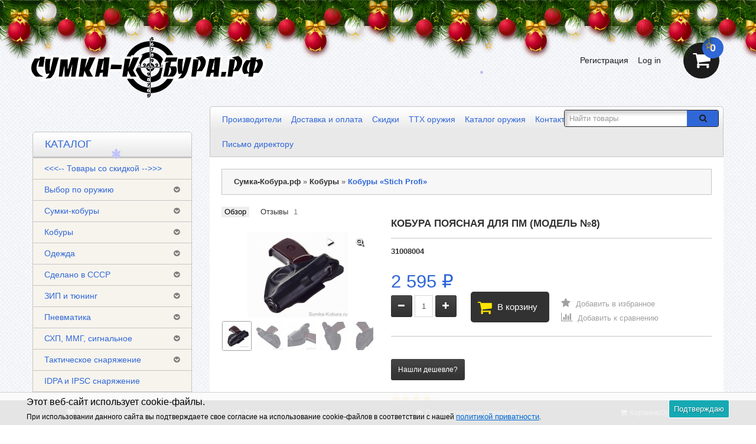

--- FILE ---
content_type: text/html; charset=UTF-8
request_url: https://sumka-kobura.ru/kobura-poyasnaya-dlya-pm-model-8/
body_size: 26212
content:
<!DOCTYPE html>
<html dir="ltr" lang="en">
<head>
    <meta http-equiv="Content-Type" content="text/html; charset=utf-8"/>
    <title>Кобура поясная для ПМ (модель №8) купить по цене 2 595 руб. в интернет магазине Сумка-Кобура.рф</title>
    <meta name="Keywords" content="Кобура поясная для ПМ (модель №8), Кобуры «Stich Profi», stich profi, стич профи, кобура, ПМ, кожаная кобура"/>
    <meta name="Description" content="В интернет-магазине Сумка-Кобура.рф вы можете приобрести Кобура поясная для ПМ (модель №8) всего за 2 595 руб. Кобура поясная, натуральная кожа, закрытая"/>

        <link rel="shortcut icon" href="/favicon.ico"/>

    <!-- css -->
            <link href="/wa-content/font/ruble/arial/fontface.css" rel="stylesheet" type="text/css">
        <link href="/wa-data/public/shop/plugins/qdiscount/css/tmp0.qdiscount.css?3.0.8" rel="stylesheet">
<link href="/wa-apps/shop/plugins/bestprice/css/frontend.css?v=1.3" rel="stylesheet">
<link href="/wa-apps/shop/plugins/animatedbb/css/animate.css?1.0" rel="stylesheet">
<link href="/wa-apps/shop/plugins/protilegallery/css/protilegallery-1.0.css?1.0" rel="stylesheet">
<link href="/wa-apps/shop/plugins/kmnybaloons/css/kmnybaloons.min.css?2024.11.2" rel="stylesheet">
 

    <!-- js -->
    <script type="text/javascript" src="/wa-content/js/jquery/jquery-1.8.2.min.js"></script>
            <link href="/wa-content/css/jquery-ui/base/jquery.ui.theme.css?v2.4.0.46" rel="stylesheet"
              type="text/css">
        <link href="/wa-content/css/jquery-ui/base/jquery.ui.autocomplete.css?v2.4.0.46"
              rel="stylesheet" type="text/css">
        <script type="text/javascript"
                src="/wa-content/js/jquery-ui/jquery.ui.core.min.js?v2.4.0.46"></script>
        <script type="text/javascript"
                src="/wa-content/js/jquery-ui/jquery.ui.widget.min.js?v2.4.0.46"></script>
        <script type="text/javascript"
                src="/wa-content/js/jquery-ui/jquery.ui.position.min.js?v2.4.0.46"></script>
        <script type="text/javascript"
                src="/wa-content/js/jquery-ui/jquery.ui.autocomplete.min.js?v2.4.0.46"></script>
    
    <script type='text/javascript' src='/wa-data/public/site/themes/tools/jquery.mobile.customized.min.js'></script>
    <meta name="viewport" content="width=device-width, initial-scale=1, maximum-scale=1, initial-scale=1.0">
        <link href="/wa-data/public/site/themes/tools/css/bootstrap.min.css" rel="stylesheet" type="text/css"/>
    <link href="/wa-data/public/site/themes/tools/tools.css" rel="stylesheet" type="text/css"/>
    <link href="/wa-data/public/site/themes/tools/css/font-awesome.min.css" rel="stylesheet" type="text/css"/>

    <link href="/wa-data/public/site/themes/tools/superfish.css" rel="stylesheet" type="text/css"/>
    <link href="/wa-data/public/site/themes/tools/responsive.css" rel="stylesheet" type="text/css"/>


    <!--[if IE]>
    <script type="text/javascript" src="/wa-data/public/site/themes/tools/html5.js"></script>
    <![endif]-->
        <script type="text/javascript" src="/wa-data/public/site/themes/tools/superfish.js"></script>
    <script type="text/javascript">
        var is_autocomplete = '1';
        var cart_url = '/cart/';
        var shop_search_url = '/search/';
    </script>
    <script type="text/javascript" src="/wa-data/public/site/themes/tools/tools.js"></script>

    <!--[if  IE 8]>
    <link rel="stylesheet" type="text/css" href="/wa-data/public/site/themes/tools/ie8.css"/>
    <![endif]-->
    <!--[if  IE 8]>
    <script type="text/javascript" src="/wa-data/public/site/themes/tools/respond.js"></script>
    <![endif]-->
    <!--[if  IE 8]>
    <script type="text/javascript" src="/wa-data/public/site/themes/tools/matchmedia.polyfill.js"></script>
    <![endif]-->
    <!--[if  IE 8]>
    <script type="text/javascript" src="/wa-data/public/site/themes/tools/matchmedia.addListener.js"></script>
    <![endif]-->
    <!--[if lt IE 7]>
    <link rel="stylesheet" type="text/css" href="/wa-data/public/site/themes/tools/ie6.css"/>
    <![endif]-->

    <script src="/wa-apps/shop/plugins/qdiscount/js/frontend/qdiscount.js?3.0.8"></script>
<script src="/wa-apps/shop/plugins/bestprice/js/jquery.inputmask.bundle.min.js?v=1.3"></script>
<script src="/wa-apps/shop/plugins/bestprice/js/phone.min.js?v=1.3"></script>
<script src="/wa-apps/shop/plugins/bestprice/js/frontend.js?v=1.3"></script>
<script src="/wa-apps/shop/plugins/protilegallery/js/protilegallery-1.0.js?1.0"></script>
 

    <!-- shop app css -->
<link href="/wa-data/public/shop/themes/tools/tools.shop.css?v2.4.0.46" rel="stylesheet" type="text/css">
<!-- Camera slideshow v1.3.3 -->
<link href="/wa-data/public/shop/themes/tools/camera.css"  rel="stylesheet" type="text/css" />
<!-- photo swipe -->
<link href="/wa-data/public/shop/themes/tools/photoswipe.css"  rel="stylesheet" type="text/css" />
<!-- bx-slider -->
<link href="/wa-data/public/shop/themes/tools/jquery.bxslider.css"  rel="stylesheet" type="text/css" />
<!-- fancybox -->
<link rel="stylesheet" type="text/css" href="/wa-data/public/shop/themes/tools/fancybox/jquery.fancybox.css"  media="screen" />
<link rel="stylesheet" type="text/css" href="/wa-data/public/shop/themes/tools/fancybox/helpers/jquery.fancybox-buttons.css"  media="screen" />

<!-- js -->
<script type="text/javascript" src="/wa-content/js/jquery-wa/wa.core.js?v4.0.0"></script>
<script type="text/javascript" src="/wa-data/public/shop/themes/tools/lazyloading.js?v2.4.0.46"></script>
<script type="text/javascript" src="/wa-apps/shop/js/lazy.load.js?v11.6.0.1130"></script>
    <script type="text/javascript" src="/wa-data/public/shop/themes/tools/js/jquery.tagcanvas.min.js"></script>

<script type="text/javascript">
    var compare_url = '/compare//';
    var tagcanvas = '1';
    var filter_slider = 0;
    var ruble_symbol = 1;
</script>
<script type="text/javascript" src="/wa-data/public/shop/themes/tools/tools.shop.js?v2.4.0.46"></script>
<script type="text/javascript" src="/wa-data/public/shop/themes/tools/jquery.total-storage.min.js"></script>
<script type="text/javascript" src="/wa-content/js/jquery-plugins/jquery.cookie.js"></script>

<!-- Camera slideshow v1.3.3 -->
<script type='text/javascript' src='/wa-data/public/shop/themes/tools/jquery.easing.1.3.js'></script> 
<script type='text/javascript' src='/wa-data/public/shop/themes/tools/camera.min.js'></script>
<!-- bx-slider -->
<script type="text/javascript" language="javascript" src="/wa-data/public/shop/themes/tools/jquery.bxslider.min.js" ></script>
<!-- photo swipe -->
<script type="text/javascript" language="javascript" src="/wa-data/public/shop/themes/tools/klass.min.js" ></script>
<script type="text/javascript" language="javascript" src="/wa-data/public/shop/themes/tools/code.photoswipe.jquery-3.0.5.js" ></script>
<!-- elevateZoom -->
<script type="text/JavaScript" src="/wa-data/public/shop/themes/tools/js/jquery.elevateZoom-3.0.8.min.js" ></script>
<!-- fancybox -->
<script type="text/javascript" src="/wa-data/public/shop/themes/tools/fancybox/jquery.fancybox.pack.js" ></script>
<script type="text/javascript" src="/wa-data/public/shop/themes/tools/fancybox/helpers/jquery.fancybox-buttons.js" ></script>

<!-- jcarousel -->
<script type="text/javascript" src="/wa-data/public/shop/themes/tools/jquery.jcarousel.min.js" ></script>

<!-- plugin hook: 'frontend_head' -->

<link rel="amphtml" href="https://sumka-kobura.ru/apps/amp/product/46/" /><script src='/wa-apps/shop/plugins/arrived/js/main.js?v3.3.4'></script>
		<script> var arrived_ignore_stock_count = 0; </script>
		<link rel='stylesheet' href='/wa-apps/shop/plugins/arrived/css/main.css?v3.3.4' />
	<link href="/wa-apps/shop/plugins/callb/css/callb.css?11.6.0.1130" rel="stylesheet">

		<script type="text/javascript" src="/wa-apps/shop/plugins/callb/js/jquery.maskedinput.min.js"></script>
	
	<script src="/wa-apps/shop/plugins/callb/js/callb.frontend.js?11.6.0.1130" type="text/javascript"></script>

	<script type="text/javascript">
		(function ($) {
			var localeSettings = {};
				localeSettings.text_close = 'Закрыть';
				localeSettings.error_sendmail = 'Произошла ошибка при отправке сообщения';
				localeSettings.error_name_phone = 'Заполните «Имя» и «Телефон»';

			callbFrontend.initModule("/callb/", {"update_time":"1497799189","status":"on","frontend_head_status":"on","comment_status":"on","email_of_sender":"","email_of_recipient":"","id_in_html":"#call-back-button","phone_masked_input":"+7 (9**)***-**-**","text_header_title":"\u041e\u0431\u0440\u0430\u0442\u043d\u044b\u0439 \u0437\u0432\u043e\u043d\u043e\u043a","text_name_placeholder":"\u0412\u0430\u0448\u0435 \u0418\u043c\u044f","text_phone_placeholder":"\u0412\u0430\u0448 \u0422\u0435\u043b\u0435\u0444\u043e\u043d","text_submit_button":"\u041e\u0442\u043f\u0440\u0430\u0432\u0438\u0442\u044c","style_form_width":"400","style_form_height":"400","style_form_background":"ffffff","style_header_background":"21a6de","style_header_text_color":"ffffff","style_submit_width":"300","style_submit_height":"34","style_submit_background":"21a6de","style_submit_text_color":"ffffff","style_close_ok_background":"89ccfa","style_close_error_background":"de4d2c","text_thanks_message":"\u0421\u043f\u0430\u0441\u0438\u0431\u043e,","text_more_thanks_message":"\u0432\u0430\u0448\u0435 \u0441\u043e\u043e\u0431\u0449\u0435\u043d\u0438\u0435 \u043e\u0442\u043f\u0440\u0430\u0432\u043b\u0435\u043d\u043e!","style_thanks_text_color":"717171","show_done":"on","text_comment_placeholder":"\u0412\u0430\u0448 \u043a\u043e\u043c\u043c\u0435\u043d\u0442\u0430\u0440\u0438\u0439","callb_request_limit":"10","privacy_status":"on","privacy_text":"\u041d\u0430\u0436\u0438\u043c\u0430\u044f \u043d\u0430 \u043a\u043d\u043e\u043f\u043a\u0443 \u00ab\u041e\u0442\u043f\u0440\u0430\u0432\u0438\u0442\u044c\u00bb, \u044f \u0434\u0430\u044e","privacy_link_text":"\u0441\u043e\u0433\u043b\u0430\u0441\u0438\u0435 \u043d\u0430 \u043e\u0431\u0440\u0430\u0431\u043e\u0442\u043a\u0443 \u043f\u0435\u0440\u0441\u043e\u043d\u0430\u043b\u044c\u043d\u044b\u0445 \u0434\u0430\u043d\u043d\u044b\u0445","privacy_link_url":"https:\/\/sumka-kobura.ru\/news\/2017\/politika-obrabotki-personalnykh-dannykh\/","privacy_checkbox_status":"on","privacy_checkbox_checked":"unchecked"}, localeSettings);
		})(jQuery);
	</script>
		
<script type="text/javascript" src="/wa-apps/shop/plugins/letitsnow/js/letitsnow.js"></script>
    <script type="text/javascript">
    $(function(){
        $('body').shop_letitsnow({
            intensive: parseInt('2000'),
            time : parseInt('100000'),
            src: '/wa-apps/shop/plugins/letitsnow/img/snow_blue/'
        });
    });
    </script>
    <link rel='stylesheet' href='/wa-data/public/shop/plugins/itemsets/css/itemsetsFrontend.css'>
                <style type='text/css'>
                    i.itemsets-pl.loader { background: url(/wa-apps/shop/plugins/itemsets/img/loader.gif) no-repeat; width: 43px; height: 11px; display: inline-block; }
                </style>
                <script type='text/javascript' src='/wa-apps/shop/plugins/itemsets/js/itemsetsFrontend.js'></script>
                <script type='text/javascript' src='/wa-data/public/shop/plugins/itemsets/js/itemsetsFrontendLocale.js'></script>
                <script type='text/javascript'>
                    (function($) { 
                        $(function() {
                            $.itemsetsFrontend.init();
                        });
                    })(jQuery);
                </script><script>
    jQuery(document).ready(function($){
        timeout = 7000*2;
       setInterval(function() {
            $( "#buy_block button.button-prod" ).addClass( "animated swing" );
      },7000);
        setInterval(function() {
            $( "#buy_block button.button-prod" ).removeClass( "animated swing" );
      },timeout);
    });
</script><style>.protilegallery_wrapper .protilegallery_images{height: 120px;line-height: 120px;}</style><!-- Gallery+ -->
<link rel="stylesheet" type="text/css" href="/wa-apps/shop/plugins/galleryplus/css/galleryplus.min.css"><script src="/wa-apps/shop/plugins/galleryplus/js/galleryplus/galleryplus.min.js"></script><script>(function($){$(function(){$('.galleryplus').each(function(){$(this).GalleryPlus();});});})(jQuery);</script>
<!-- /Gallery+ -->

<!-- JivoChat Plugin -->
<link href="/wa-apps/shop/plugins/jivo/css/jivosite.css" rel="stylesheet"><!--[if IE 8]><link href="/wa-apps/shop/plugins/jivo/css/jivoie8.css" rel="stylesheet"><![endif]--><script src="/wa-apps/shop/plugins/jivo/js/jivosite.js"></script><script>var jivo_custom_widget_settings = {"custom_widget_pos":2,"custom_widget_online_text":"\u041f\u043e\u043c\u043e\u0449\u043d\u0438\u043a","custom_widget_offline_text":"\u041e\u0442\u043f\u0440\u0430\u0432\u044c\u0442\u0435 \u043d\u0430\u043c \u0441\u043e\u043e\u0431\u0449\u0435\u043d\u0438\u0435","custom_widget_bg_color":"#3366cc","custom_widget_font_color":"#ffffff"}</script><script src="//code.jivosite.com/widget/joSih8XNtI" async></script>

<!-- JivoChat Plugin -->
                        <link rel="stylesheet" href="https://sumka-kobura.ru/wa-data/public/shop/themes/tools/searchpro_plugin_field.css?v2.1.4" />
                    <link rel="stylesheet" href="https://sumka-kobura.ru/wa-data/public/shop/plugins/searchpro/stylesheet/tools/field.css?1679661905" />
                                    <script src="/wa-apps/shop/plugins/searchpro/assets/frontend.field.js?v2.1.4" defer></script>
            <meta name="yandex-verification" content="704381e5bfb8975d" />


                        <link href="/wa-data/public/site/themes/tools/theme-wdblue.css" rel="stylesheet" type="text/css"/>
                <style>
                html, body {
            background: url('/wa-data/public/site/themes/tools/img/bg/bg-style4.jpg');
        }

                    </style>
    <meta property="og:type" content="website">
<meta property="og:title" content="Кобура поясная для ПМ (модель №8)">
<meta property="og:description" content="Кобура поясная, натуральная кожа, закрытая">
<meta property="og:image" content="https://sumka-kobura.ru/wa-data/public/shop/products/46/00/46/images/275/1008_PM_01.750x0.jpg">
<meta property="og:url" content="https://sumka-kobura.ru/kobura-poyasnaya-dlya-pm-model-8/">
<meta property="product:price:amount" content="2595">
<meta property="product:price:currency" content="RUB">
<link rel="icon" href="/favicon.ico?v=1674932940" type="image/x-icon" /><link rel="apple-touch-icon" href="/apple-touch-icon.png?v=1674932940" /><!-- Put this script tag to the <head> of your page -->
<script type="text/javascript" src="https://vk.com/js/api/openapi.js?169"></script>

<script type="text/javascript">
  VK.init({apiId: 5618505, onlyWidgets: true});
</script>

<!-- Yandex.Metrika counter -->
<script type="text/javascript">
    (function (d, w, c) {
        (w[c] = w[c] || []).push(function() {
            try {
                w.yaCounter27106361 = new Ya.Metrika({
                    id:27106361,
                    clickmap:true,
                    trackLinks:true,
                    accurateTrackBounce:true,
                    webvisor:true,
                    trackHash:true
                });
            } catch(e) { }
        });

        var n = d.getElementsByTagName("script")[0],
            s = d.createElement("script"),
            f = function () { n.parentNode.insertBefore(s, n); };
        s.type = "text/javascript";
        s.async = true;
        s.src = "https://mc.yandex.ru/metrika/watch.js";

        if (w.opera == "[object Opera]") {
            d.addEventListener("DOMContentLoaded", f, false);
        } else { f(); }
    })(document, window, "yandex_metrika_callbacks");
</script>
<noscript><div><img src="https://mc.yandex.ru/watch/27106361" style="position:absolute; left:-9999px;" alt="" /></div></noscript>
<!-- /Yandex.Metrika counter --><script async src="https://www.googletagmanager.com/gtag/js?id=UA-85064106-1"></script>
<script>
  window.dataLayer = window.dataLayer || [];
  function gtag(){dataLayer.push(arguments);}
  gtag('js', new Date());

  gtag('config', 'UA-85064106-1');
  
</script> 
</head>
<body>

                    
<div class="swipe-left"></div>
<div id="body">
    <div class="swipe">
        <div class="swipe-menu">
            <ul class="links">

                <li class="first"><a class="active" href="/"><i class="fa fa-home"></i>Главная</a></li>

                                    <li>
                        <a href="/order/">
                            <i class="fa fa-shopping-cart"></i>Корзина
                        </a>
                    </li>
                                                                    <li>
                        <a href="/my/orders/">
                            <i class="fa fa-list-ol"></i>Мои заказы
                        </a>
                    </li>
                
                                    <!-- auth links -->
                                            <li class="login_h">
                            <a href="/login/"><i class="fa fa-unlock"></i>Вход</a>
                        </li>
                        <li>
                            <a href="/signup/"><i class="fa fa-user"></i>Регистрация</a>
                        </li>
                                        <!-- auth links -->
                            </ul>
                        <ul>
                                    <li>
                        <a  href="/news/">
                                                            <i class="fa fa-pencil-square-o"></i>
                                                        Новости
                        </a>
                    </li>
                                    <li>
                        <a  class="active" href="/">
                                                            <i class="fa fa-shopping-cart"></i>
                                                        Магазин
                        </a>
                    </li>
                            </ul>

        </div>
    </div>
    <div id="page">
        <div id="shadow">
            <div class="shadow"></div>
            <header id="header">
                <div class="header-top">
                    <div class="container">
                        <div class="row">
                            <div class="col-sm-12">
                                                                                                    <div class="phone">
                                        <span>Тел.:</span>
                                        +7 (495) 212-11-66
                                    </div>
                                
                                                                    <div class="workhours">Пн—Вс: 9:00—21:00</div>
                                                                <div class="clear"></div>
                            </div>
                        </div>
                    </div>
                </div>
                <div class="container">
                    <div class="toprow-1">
                        <div class="row">
                            <div class="col-sm-12">
                                <a class="swipe-control" href="#">
                                    <i class="fa fa-align-justify"></i>
                                </a>
                                                                    <div class="top-search">
                                        <i class="fa fa-search"></i>
                                    </div>
                                                            </div>
                        </div>
                    </div>
                    <div class="row">
                        <div class="col-sm-12">
                            <div id="logo">
                                <a href="/">
                                    <img src="/wa-data/public/site/themes/tools/img/logo.png?v1674851606" title="Сумка-Кобура.рф"
                                         alt="Сумка-Кобура.рф"/>
                                </a>
                            </div>
                                                            <!-- shopping cart info -->
                                                                                                                                                                <div class="cart-position">
                                    <div class="cart-inner">
                                        <div id="cart">
                                            <div class="heading">
                                                        <span class="link_a"> 
                                                            <i class="fa fa-shopping-cart"></i>
                                                            <b>Корзина</b>
                                                            <span class="sc-button"></span>
                                                            <span id="cart-total2">0</span>
                                                            <span id="cart-total">
                                                                                                                                    0 <span class="ruble">₽</span>
                                                                                                                            </span>
                                                            <i class="fa fa-angle-down"></i>
                                                            <span class="clear"></span>
                                                        </span>
                                            </div>
                                                                                        <div class="content">
                                                <div class="content-scroll">
                                                    <div class="mini-cart-info">
                                                        <table class="cart">
                                                            <tbody>
                                                                                                                        </tbody>
                                                        </table>
                                                    </div>
                                                    <div>
                                                        <table class="total">
                                                            <tbody>
                                                            <tr>
                                                                <td align="right" class="total-right">
                                                                    <b>Скидка:</b></td>
                                                                <td align="left" class="total-left">
                                                                                <span class="t-price shopping_cart_discount">
                                                                                                                                                                            0 <span class="ruble">₽</span>
                                                                                                                                                                    </span>
                                                                </td>
                                                            </tr>
                                                            <tr>
                                                                <td align="right" class="total-right"><b>Итого:</b>
                                                                </td>
                                                                <td align="left" class="total-left">
                                                                                <span class="t-price shopping_cart_total">
                                                                                                                                                                            0 <span class="ruble">₽</span>
                                                                                                                                                                    </span>
                                                                </td>
                                                            </tr>
                                                            </tbody>
                                                        </table>
                                                    </div>
                                                    <div class="checkout">
                                                        <a href="/order/"
                                                           class="button"><span>Корзина</span></a>
                                                                                                            </div>
                                                </div>
                                            </div>
                                        </div>
                                    </div>
                                </div>
                            
                                                            <ul id="welcome">

                                    <!-- auth links -->
                                                                            <li class="login_h"><a href="/login/"><i class="fa fa-lock"></i>Log
                                                in</a></li>
                                        <li><a href="/signup/"><i class="fa fa-user"></i>Регистрация</a></li>
                                    
                                </ul>
                                                                                        <!-- product search form  -->
                                <div id="search">
                                    <form method="get" action="/search/">
                                        <div class="inner">
                                            <div class="button-search"><i class="fa fa-search"></i></div>
                                            <input id="search_query_top" type="search" name="query"
                                                                                                      placeholder="Найти товары">
                                        </div>
                                    </form>
                                </div>
                                                        <div class="clear"></div>
                        </div>
                    </div>
                    <div class="row">
                        <div class="col-sm-9 pull-right">
                            <div class="toprow">
                                
                    <ul class="links">
                    <li>
                <a  href="/proizvoditeli/">Производители</a>
            </li>
                    <li>
                <a  href="/dostavka/">Доставка и оплата</a>
            </li>
                    <li>
                <a  href="/skidki/">Скидки</a>
            </li>
                    <li>
                <a  href="/tth-oruzhiya/">ТТХ оружия</a>
            </li>
                    <li>
                <a  href="/catalog-oruzhiya/">Каталог оружия</a>
            </li>
                    <li>
                <a  href="/kontakty/">Контакты</a>
            </li>
                    <li>
                <a  href="/otzivy/">Отзывы</a>
            </li>
                    <li>
                <a  href="/sotrudnichestvo/">Сотрудничество</a>
            </li>
                    <li>
                <a  href="/optovie-ceny/">Опт</a>
            </li>
                    <li>
                <a  href="/pismo-direktoru/">Письмо директору</a>
            </li>
            </ul>
                                <div class="clear"></div>
                            </div>
                        </div>
                    </div>
                    <!--noindex-->
                    <div id="menu-gadget">
                            <div class="row">
        <div class="col-sm-12">
            <div id="menu-icon">Каталог</div>
                                                    <ul class="sf-menu-phone"><li><a href="/category/tovary-so-skidkoy/" title="&lt;&lt;&lt;-- Товары со скидкой --&gt;&gt;&gt;">&lt;&lt;&lt;-- Товары со скидкой --&gt;&gt;&gt;</a></li><li class="parent"><a href="/category/vibor-po-modeli/" title="Выбор по оружию">Выбор по оружию</a><ul><li><a href="/category/vibor-po-modeli/aps-avtomaticheskiy-pistolet-stechkina/" title="АПС (автоматический пистолет Стечкина)">АПС (автоматический пистолет Стечкина)</a></li><li><a href="/category/vibor-po-modeli/tt-tulskiy-tokarev/" title="ТТ (Тульский Токарев)">ТТ (Тульский Токарев)</a></li><li><a href="/category/vibor-po-modeli/psm/" title="ПСМ (пистолет самозарядный малогабаритный)">ПСМ (пистолет самозарядный малогабаритный)</a></li><li><a href="/category/vibor-po-modeli/pm-pistolet-makarova/" title="ПМ (пистолет Макарова)">ПМ (пистолет Макарова)</a></li><li><a href="/category/vibor-po-modeli/pya-pistolet-yarygina/" title="ПЯ (пистолет Ярыгина)">ПЯ (пистолет Ярыгина)</a></li><li><a href="/category/vibor-po-modeli/akm/" title="АКМ">АКМ</a></li><li><a href="/category/vibor-po-modeli/ak-74/" title="АК-74">АК-74</a></li><li><a href="/category/vibor-po-modeli/mr-654k/" title="МР-654К (ПМ)">МР-654К (ПМ)</a></li><li><a href="/category/vibor-po-modeli/ppsh/" title="ППШ">ППШ</a></li><li><a href="/category/vibor-po-modeli/sks-op-sks/" title="СКС (самозарядный карабин Симонова)">СКС (самозарядный карабин Симонова)</a></li><li><a href="/category/vibor-po-modeli/glock-17/" title="Glock 17">Glock 17</a></li><li><a href="/category/vibor-po-modeli/grand-power-t12/" title="Grand Power T12">Grand Power T12</a></li><li><a href="/category/vibor-po-modeli/prochee/" title="...">...</a></li></ul></li><li class="parent"><a href="/category/sumki-kobury/" title="Сумки-кобуры">Сумки-кобуры</a><ul><li><a href="/category/sumki-kobury/sumki-kobury-berkut/" title="Сумки-кобуры «Berkut»">Сумки-кобуры «Berkut»</a></li><li><a href="/category/sumki-kobury/stich-profi/" title="Сумки-кобуры «Stich Profi»">Сумки-кобуры «Stich Profi»</a></li><li><a href="/category/sumki-kobury/sumki-kobury-master/" title="Сумки-кобуры «Мастер»">Сумки-кобуры «Мастер»</a></li><li><a href="/category/sumki-kobury/sumki-kobury-takticheskie-resheniya/" title="Сумки-кобуры «Тактические решения»">Сумки-кобуры «Тактические решения»</a></li><li><a href="/category/sumki-kobury/sumki-kobury-kholster/" title="Сумки-кобуры «Хольстер»">Сумки-кобуры «Хольстер»</a></li><li><a href="/category/sumki-kobury/sumki-kobury-511-tactical/" title="Сумки-кобуры «5.11 Tactical»">Сумки-кобуры «5.11 Tactical»</a></li><li><a href="/category/sumki-kobury/sumki-kobury-blackhawk/" title="Сумки-кобуры «Blackhawk!»">Сумки-кобуры «Blackhawk!»</a></li><li><a href="/category/sumki-kobury/v-zapasye/" title="Сумки-кобуры «В запасе»">Сумки-кобуры «В запасе»</a></li><li><a href="/category/sumki-kobury/medan/" title="Сумки-кобуры «Медан»">Сумки-кобуры «Медан»</a></li></ul></li><li class="parent"><a href="/category/kobury/" title="Кобуры">Кобуры</a><ul><li><a href="/category/kobury/samozaryadnye-kobury/" title="Самозарядные кобуры">Самозарядные кобуры</a></li><li><a href="/category/kobury/kozhanye-kobury/" title="Кожаные кобуры">Кожаные кобуры</a></li><li><a href="/category/kobury/skrytaya-kobura/" title="Скрытые кобуры">Скрытые кобуры</a></li><li><a href="/category/kobury/plastikovye-kobury/" title="Пластиковые кобуры">Пластиковые кобуры</a></li><li><a href="/category/kobury/operativnaya-kobura/" title="Оперативные кобуры">Оперативные кобуры</a></li><li><a href="/category/kobury/nabedrennye-kobury/" title="Набедренные кобуры">Набедренные кобуры</a></li><li><a href="/category/kobury/kobury-dlya-levshi/" title="Кобуры для левши">Кобуры для левши</a></li><li><a href="/category/kobury/kobury-fab-defense/" title="Кобуры «FAB-Defense»">Кобуры «FAB-Defense»</a></li><li class="parent"><a href="/category/kobury/kobury-igor-bobrov/" title="Кобуры «Igor Bobrov»">Кобуры «Igor Bobrov»</a><ul><li><a href="/category/kobury/kobury-igor-bobrov/kobury-igor-bobrov-agent/" title="Кобуры «Igor Bobrov» Agent">Кобуры «Igor Bobrov» Agent</a></li><li><a href="/category/kobury/kobury-igor-bobrov/kobury-igor-bobrov-operativnye/" title="Кобуры «Igor Bobrov» оперативные">Кобуры «Igor Bobrov» оперативные</a></li><li><a href="/category/kobury/kobury-igor-bobrov/kobury-igor-bobrov-poyasnye/" title="Кобуры «Igor Bobrov» поясные">Кобуры «Igor Bobrov» поясные</a></li><li><a href="/category/kobury/kobury-igor-bobrov/kobury-igor-bobrov-bastion/" title="Кобуры «Igor Bobrov» Bastion">Кобуры «Igor Bobrov» Bastion</a></li><li><a href="/category/kobury/kobury-igor-bobrov/kobury-igor-bobrov-kenguru/" title="Кобуры «Igor Bobrov» Kenguru">Кобуры «Igor Bobrov» Kenguru</a></li><li><a href="/category/kobury/kobury-igor-bobrov/penaly-igor-bobrov/" title="Пеналы «Igor Bobrov»">Пеналы «Igor Bobrov»</a></li></ul></li><li><a href="/category/kobury/stich-profi/" title="Кобуры «Stich Profi»">Кобуры «Stich Profi»</a></li><li><a href="/category/kobury/kobury-tiger/" title="Кобуры «Tiger»">Кобуры «Tiger»</a></li><li><a href="/category/kobury/kobury-master/" title="Кобуры «Мастер»">Кобуры «Мастер»</a></li><li><a href="/category/kobury/kobury-kholster/" title="Кобуры «Хольстер»">Кобуры «Хольстер»</a></li><li><a href="/category/kobury/kobury-efa/" title="Кобуры «ЭФА»">Кобуры «ЭФА»</a></li></ul></li><li class="parent"><a href="/category/odezhda/" title="Одежда">Одежда</a><ul><li><a href="/category/odezhda/termobelyo/" title="Термобельё">Термобельё</a></li><li><a href="/category/odezhda/odezhda-iz-flisa/" title="Одежда из флиса">Одежда из флиса</a></li><li><a href="/category/odezhda/golovnye-ubory/" title="Головные уборы">Головные уборы</a></li><li><a href="/category/odezhda/noski/" title="Носки">Носки</a></li><li><a href="/category/odezhda/bryuki/" title="Брюки">Брюки</a></li><li><a href="/category/odezhda/boevye-rubakhi/" title="Боевые рубахи">Боевые рубахи</a></li><li><a href="/category/odezhda/kurtki/" title="Куртки">Куртки</a></li><li><a href="/category/odezhda/perchatki-takticheskie/" title="Перчатки тактические">Перчатки тактические</a></li><li><a href="/category/odezhda/obuv/" title="Обувь">Обувь</a></li><li><a href="/category/odezhda/maskirovka/" title="Маскировка">Маскировка</a></li></ul></li><li class="parent"><a href="/category/sdelano-v-sssr/" title="Сделано в СССР">Сделано в СССР</a><ul><li><a href="/category/sdelano-v-sssr/magaziny-sssr/" title="Магазины «СССР»">Магазины «СССР»</a></li><li><a href="/category/sdelano-v-sssr/kobury-sssr/" title="Кобуры «СССР»">Кобуры «СССР»</a></li><li><a href="/category/sdelano-v-sssr/podsumki-sssr/" title="Подсумки «СССР»">Подсумки «СССР»</a></li><li><a href="/category/sdelano-v-sssr/remni-sssr/" title="Ремни и шнуры «СССР»">Ремни и шнуры «СССР»</a></li><li><a href="/category/sdelano-v-sssr/chekhly-sssr/" title="Чехлы «СССР»">Чехлы «СССР»</a></li></ul></li><li class="parent"><a href="/category/zip/" title="ЗИП и тюнинг">ЗИП и тюнинг</a><ul><li><a href="/category/zip/rukoyatki-dlya-oruzhiya/" title="Рукоятки">Рукоятки</a></li><li class="parent"><a href="/category/zip/magaziny-i-oboymy/" title="Магазины и обоймы">Магазины и обоймы</a><ul><li><a href="/category/zip/magaziny-i-oboymy/magaziny-fab-defense/" title="Магазины FAB-Defense">Магазины FAB-Defense</a></li><li><a href="/category/zip/magaziny-i-oboymy/magaziny-pufgun/" title="Магазины PufGun">Магазины PufGun</a></li><li><a href="/category/zip/magaziny-i-oboymy/zaryazhateli-dlya-magazinov/" title="Заряжатели для магазинов">Заряжатели для магазинов</a></li></ul></li><li><a href="/category/zip/zip-na-grand-power/" title="ЗИП на Grand Power">ЗИП на Grand Power</a></li><li><a href="/category/zip/zip-na-ags-30/" title="ЗИП на АГС-30">ЗИП на АГС-30</a></li><li><a href="/category/zip/zip-na-ak-74/" title="ЗИП на АК">ЗИП на АК</a></li><li><a href="/category/zip/zip-na-aps-aps-m/" title="ЗИП на АПС (АПС-М, МР-355)">ЗИП на АПС (АПС-М, МР-355)</a></li><li><a href="/category/zip/zip-na-gsh-18/" title="ЗИП на ГШ-18">ЗИП на ГШ-18</a></li><li><a href="/category/zip/zip-na-dp-27/" title="ЗИП на ДП-27">ЗИП на ДП-27</a></li><li><a href="/category/zip/zip-na-izh-54-izh-26/" title="ЗИП на ИЖ-54 (ИЖ-26)">ЗИП на ИЖ-54 (ИЖ-26)</a></li><li><a href="/category/zip/zip-na-kedr/" title="ЗИП на Кедр, Есаул, ПКСК">ЗИП на Кедр, Есаул, ПКСК</a></li><li><a href="/category/zip/zip-na-mr-18-izh-18/" title="ЗИП на МР-18 (ИЖ-18)">ЗИП на МР-18 (ИЖ-18)</a></li><li><a href="/category/zip/zip-na-mr-371/" title="ЗИП на МР-371">ЗИП на МР-371</a></li><li><a href="/category/zip/zip-na-mr-461-strazhnik/" title="ЗИП на МР-461 (Стражник)">ЗИП на МР-461 (Стражник)</a></li><li><a href="/category/zip/zip-na-mr-512/" title="ЗИП на МР-512 (ИЖ-512)">ЗИП на МР-512 (ИЖ-512)</a></li><li><a href="/category/zip/zip-na-mr-53-izh-53/" title="ЗИП на МР-53 (ИЖ-53)">ЗИП на МР-53 (ИЖ-53)</a></li><li><a href="/category/zip/zip-na-mr-60-izh-60/" title="ЗИП на МР-60, МР-61 (ИЖ-60, ИЖ-61)">ЗИП на МР-60, МР-61 (ИЖ-60, ИЖ-61)</a></li><li><a href="/category/zip/zip-na-mp-654k/" title="ЗИП на MP-654K">ЗИП на MP-654K</a></li><li><a href="/category/zip/zip-na-mp-80-13t/" title="ЗИП на MP-80-13Т">ЗИП на MP-80-13Т</a></li><li><a href="/category/zip/zip-na-mosinku-ko-9130-ko-9130m/" title="ЗИП на Мосинку (КО-91/30, КО-91/30М)">ЗИП на Мосинку (КО-91/30, КО-91/30М)</a></li><li><a href="/category/zip/zip-na-pistolet-margolina-mtsm/" title="ЗИП на пистолет Марголина МЦМ">ЗИП на пистолет Марголина МЦМ</a></li><li><a href="/category/zip/zip-na-nagan/" title="ЗИП на Наган">ЗИП на Наган</a></li><li><a href="/category/zip/zip-na-osa/" title="ЗИП на ОСА">ЗИП на ОСА</a></li><li><a href="/category/zip/zip-na-pb-pistolet-besshumnyy/" title="ЗИП на ПБ (Р-413)">ЗИП на ПБ (Р-413)</a></li><li><a href="/category/zip/zip-na-pl-plk-mpl-plk-t/" title="ЗИП на ПЛ, ПЛК, МПЛ, ПЛК-Т">ЗИП на ПЛ, ПЛК, МПЛ, ПЛК-Т</a></li><li><a href="/category/zip/zip-na-pm/" title="ЗИП на ПМ">ЗИП на ПМ</a></li><li><a href="/category/zip/zip-na-pps-sudaeva/" title="ЗИП на ППС (Судаева)">ЗИП на ППС (Судаева)</a></li><li><a href="/category/zip/zip-na-ppsh/" title="ЗИП на ППШ (ППШ-41, ВПО-135)">ЗИП на ППШ (ППШ-41, ВПО-135)</a></li><li><a href="/category/zip/zip-na-psm/" title="ЗИП на ПСМ">ЗИП на ПСМ</a></li><li><a href="/category/zip/zip-na-pya/" title="ЗИП на ПЯ (МР-353, МР-446)">ЗИП на ПЯ (МР-353, МР-446)</a></li><li><a href="/category/zip/zip-na-rpk/" title="ЗИП на РПК, РПК-74">ЗИП на РПК, РПК-74</a></li><li><a href="/category/zip/zip-na-rsa/" title="ЗИП на РСА">ЗИП на РСА</a></li><li><a href="/category/zip/zip-na-svd-tigr/" title="ЗИП на СВД (Тигр)">ЗИП на СВД (Тигр)</a></li><li><a href="/category/zip/zip-na-svt-40-avt-40/" title="ЗИП на СВТ-40 (АВТ-40)">ЗИП на СВТ-40 (АВТ-40)</a></li><li><a href="/category/zip/zip-na-sks-op-sks/" title="ЗИП на СКС">ЗИП на СКС</a></li><li><a href="/category/zip/zip-na-tt/" title="ЗИП на ТТ">ЗИП на ТТ</a></li><li><a href="/category/zip/zip-na-tt-s/" title="ЗИП на ТТ-С">ЗИП на ТТ-С</a></li></ul></li><li class="parent"><a href="/category/pnevmatika/" title="Пневматика">Пневматика</a><ul><li class="parent"><a href="/category/pnevmatika/pnevmaticheskie-vintovki/" title="Пневматические винтовки">Пневматические винтовки</a><ul><li><a href="/category/pnevmatika/pnevmaticheskie-vintovki/pcp-vintovki/" title="PCP винтовки">PCP винтовки</a></li><li><a href="/category/pnevmatika/pnevmaticheskie-vintovki/hatsan/" title="Hatsan (Турция)">Hatsan (Турция)</a></li><li><a href="/category/pnevmatika/pnevmaticheskie-vintovki/kral-arms-turtsiya/" title="Kral Arms (Турция)">Kral Arms (Турция)</a></li><li><a href="/category/pnevmatika/pnevmaticheskie-vintovki/vintovki-baikal-izhevsk-rossiya/" title="Винтовки Baikal (Россия)">Винтовки Baikal (Россия)</a></li></ul></li><li><a href="/category/pnevmatika/pnevmaticheskie-pistolety/" title="Пневматические пистолеты">Пневматические пистолеты</a></li><li><a href="/category/pnevmatika/ballonchiki/" title="Баллончики CO2">Баллончики CO2</a></li><li><a href="/category/pnevmatika/puli-i-shariki/" title="Пули сферические (шарики)">Пули сферические (шарики)</a></li><li class="parent"><a href="/category/pnevmatika/puli/" title="Пули">Пули</a><ul><li class="parent"><a href="/category/pnevmatika/puli/puli-jsb-match-diabolo/" title="Пули «JSB Match Diabolo»">Пули «JSB Match Diabolo»</a><ul><li><a href="/category/pnevmatika/puli/puli-jsb-match-diabolo/jsb-premium/" title="JSB «Premium»">JSB «Premium»</a></li><li><a href="/category/pnevmatika/puli/puli-jsb-match-diabolo/jsb-match/" title="JSB «Match»">JSB «Match»</a></li><li><a href="/category/pnevmatika/puli/puli-jsb-match-diabolo/jsb-exact-45/" title="JSB «Exact 4,5»">JSB «Exact 4,5»</a></li><li><a href="/category/pnevmatika/puli/puli-jsb-match-diabolo/jsb-exact-jumbo-55/" title="JSB «Exact Jumbo 5,5»">JSB «Exact Jumbo 5,5»</a></li></ul></li><li class="parent"><a href="/category/pnevmatika/puli/puli-hn/" title="Пули «H&amp;N»">Пули «H&amp;N»</a><ul><li><a href="/category/pnevmatika/puli/puli-hn/hn-testovye-nabory/" title="H&amp;N Тестовые наборы">H&amp;N Тестовые наборы</a></li><li><a href="/category/pnevmatika/puli/puli-hn/hn-action-shooting/" title="H&amp;N «Action Shooting»">H&amp;N «Action Shooting»</a></li><li><a href="/category/pnevmatika/puli/puli-hn/Air-gun-hunting/" title="H&amp;N «Air gun hunting»">H&amp;N «Air gun hunting»</a></li><li><a href="/category/pnevmatika/puli/puli-hn/hn-target-shooting/" title="H&amp;N «Target Shooting»">H&amp;N «Target Shooting»</a></li></ul></li><li><a href="/category/pnevmatika/puli/puli-geco/" title="Пули «GECO»">Пули «GECO»</a></li><li class="parent"><a href="/category/pnevmatika/puli/puli-rws/" title="Пули «RWS»">Пули «RWS»</a><ul><li><a href="/category/pnevmatika/puli/puli-rws/rws-basic-line/" title="RWS «Basic Line»">RWS «Basic Line»</a></li><li><a href="/category/pnevmatika/puli/puli-rws/rws-professional-line/" title="RWS «Professional Line»">RWS «Professional Line»</a></li><li><a href="/category/pnevmatika/puli/puli-rws/rws-field-line/" title="RWS «Field Line»">RWS «Field Line»</a></li><li><a href="/category/pnevmatika/puli/puli-rws/rws-sport-line/" title="RWS «Sport Line»">RWS «Sport Line»</a></li><li><a href="/category/pnevmatika/puli/puli-rws/rws-premium-line/" title="RWS «Premium Line»">RWS «Premium Line»</a></li></ul></li><li><a href="/category/pnevmatika/puli/puli-lyuman/" title="Пули «Люман»">Пули «Люман»</a></li><li><a href="/category/pnevmatika/puli/puli-kvintor/" title="Пули «Квинтор»">Пули «Квинтор»</a></li><li class="parent"><a href="/category/pnevmatika/puli/puli-shmel/" title="Пули «Шмель»">Пули «Шмель»</a><ul><li><a href="/category/pnevmatika/puli/puli-shmel/seriya-standart/" title="Серия «Стандарт»">Серия «Стандарт»</a></li><li><a href="/category/pnevmatika/puli/puli-shmel/seriya-povyshennoy-tochnosti/" title="Серия «Повышенной точности»">Серия «Повышенной точности»</a></li><li><a href="/category/pnevmatika/puli/puli-shmel/seriya-okhota/" title="Серия «Охота»">Серия «Охота»</a></li><li><a href="/category/pnevmatika/puli/puli-shmel/seriya-magnum/" title="Серия «Магнум»">Серия «Магнум»</a></li><li><a href="/category/pnevmatika/puli/puli-shmel/seriya-ptrk/" title="Серия «ПТРК»">Серия «ПТРК»</a></li><li><a href="/category/pnevmatika/puli/puli-shmel/raketnaya-seriya/" title="Ракетная серия">Ракетная серия</a></li></ul></li></ul></li><li><a href="/category/pnevmatika/misheni/" title="Мишени и минитиры">Мишени и минитиры</a></li><li><a href="/category/pnevmatika/puleulavlivateli/" title="Пулеулавливатели">Пулеулавливатели</a></li></ul></li><li class="parent"><a href="/category/skhp-mmg-signalnoe/" title="СХП, ММГ, сигнальное">СХП, ММГ, сигнальное</a><ul><li><a href="/category/skhp-mmg-signalnoe/skhp/" title="Охолощённое оружие">Охолощённое оружие</a></li><li><a href="/category/skhp-mmg-signalnoe/signalnoe-oruzhie/" title="Сигнальное оружие">Сигнальное оружие</a></li><li><a href="/category/skhp-mmg-signalnoe/uchebnye-granaty/" title="Учебные гранаты">Учебные гранаты</a></li><li><a href="/category/skhp-mmg-signalnoe/uchebnye-patrony/" title="Учебные патроны">Учебные патроны</a></li><li><a href="/category/skhp-mmg-signalnoe/trenirovochnoe-oruzhie/" title="Тренировочное оружие">Тренировочное оружие</a></li><li><a href="/category/skhp-mmg-signalnoe/shumovye-patrony/" title="Шумовые патроны">Шумовые патроны</a></li></ul></li><li class="parent"><a href="/category/takticheskoe-snaryazhenie/" title="Тактическое снаряжение">Тактическое снаряжение</a><ul><li><a href="/category/takticheskoe-snaryazhenie/berushi-i-naushniki/" title="Беруши и наушники">Беруши и наушники</a></li><li><a href="/category/takticheskoe-snaryazhenie/ochki-strelkovye/" title="Очки стрелковые">Очки стрелковые</a></li><li><a href="/category/takticheskoe-snaryazhenie/bronezhilety-i-razgruzki/" title="Бронежилеты и разгрузки">Бронежилеты и разгрузки</a></li><li><a href="/category/takticheskoe-snaryazhenie/molle/" title="Разгрузочная система MOLLE">Разгрузочная система MOLLE</a></li><li><a href="/category/takticheskoe-snaryazhenie/kobury-takticheskie/" title="Кобуры тактические">Кобуры тактические</a></li><li><a href="/category/takticheskoe-snaryazhenie/sumki-i-podsumki-tekhnicheskie/" title="Сумки и подсумки технические">Сумки и подсумки технические</a></li><li><a href="/category/takticheskoe-snaryazhenie/podsumki-molle/" title="Подсумки для запасных магазинов">Подсумки для запасных магазинов</a></li><li><a href="/category/takticheskoe-snaryazhenie/podsumki-meditsinskie/" title="Подсумки медицинские">Подсумки медицинские</a></li><li><a href="/category/takticheskoe-snaryazhenie/podsumki-dlya-spetssredstv/" title="Подсумки для спецсредств">Подсумки для спецсредств</a></li><li><a href="/category/takticheskoe-snaryazhenie/prochie-elementy-snaryazheniya/" title="Прочие элементы снаряжения">Прочие элементы снаряжения</a></li><li><a href="/category/takticheskoe-snaryazhenie/remni-takticheskie/" title="Ремни поясные тактические">Ремни поясные тактические</a></li><li><a href="/category/takticheskoe-snaryazhenie/remni-avtomatnye-takticheskie/" title="Ремни автоматные тактические">Ремни автоматные тактические</a></li><li><a href="/category/takticheskoe-snaryazhenie/kreplenie-dlya-plastikovykh-kobur/" title="Крепление для пластиковых кобур">Крепление для пластиковых кобур</a></li><li><a href="/category/takticheskoe-snaryazhenie/pauchery-dlya-zapasnykh-magazinov/" title="Паучеры для запасных магазинов">Паучеры для запасных магазинов</a></li><li><a href="/category/takticheskoe-snaryazhenie/plastikovaya-furnitura/" title="Пластиковая фурнитура">Пластиковая фурнитура</a></li><li><a href="/category/takticheskoe-snaryazhenie/nakolenniki-i-nalokotniki/" title="Наколенники и налокотники">Наколенники и налокотники</a></li></ul></li><li><a href="/category/idpa-i-ipsc-snaryazhenie/" title="IDPA и IPSC снаряжение">IDPA и IPSC снаряжение</a></li><li class="parent"><a href="/category/optika/" title="Оптика">Оптика</a><ul><li><a href="/category/optika/kollimatornye-pritsely/" title="Коллиматорные прицелы">Коллиматорные прицелы</a></li><li><a href="/category/optika/opticheskie-pritsely/" title="Оптические прицелы">Оптические прицелы</a></li><li><a href="/category/optika/lazernye-tseleukazateli-ltsu/" title="Лазерные целеуказатели (ЛЦУ)">Лазерные целеуказатели (ЛЦУ)</a></li><li><a href="/category/optika/pribory-nochnogo-videniya/" title="Приборы ночного видения">Приборы ночного видения</a></li><li><a href="/category/optika/monokulyary/" title="Монокуляры">Монокуляры</a></li><li><a href="/category/optika/binokli/" title="Бинокли">Бинокли</a></li></ul></li><li class="parent"><a href="/category/okhotniche-snaryazhenie/" title="Охотничье снаряжение">Охотничье снаряжение</a><ul><li><a href="/category/okhotniche-snaryazhenie/remni-poyasnye/" title="Ремни поясные">Ремни поясные</a></li><li><a href="/category/okhotniche-snaryazhenie/nozhny/" title="Ножны">Ножны</a></li><li><a href="/category/okhotniche-snaryazhenie/yagdtashi-ryukzaki-i-podveski-dlya-dichi/" title="Ягдташи, рюкзаки и подвески для дичи">Ягдташи, рюкзаки и подвески для дичи</a></li><li><a href="/category/okhotniche-snaryazhenie/oruzheynye-chekhly-i-keysy/" title="Оружейные чехлы и кейсы">Оружейные чехлы и кейсы</a></li><li><a href="/category/okhotniche-snaryazhenie/kollektsiya-stich-profi-tayga/" title="Коллекция Стич Профи «Тайга»">Коллекция Стич Профи «Тайга»</a></li><li><a href="/category/okhotniche-snaryazhenie/kollektsiya-stich-profi-western/" title="Коллекция Стич Профи «Western»">Коллекция Стич Профи «Western»</a></li><li><a href="/category/okhotniche-snaryazhenie/kollektsiya-stich-profi-layt/" title="Коллекция Стич Профи Лайт">Коллекция Стич Профи Лайт</a></li><li><a href="/category/okhotniche-snaryazhenie/patrontashi/" title="Патронташи">Патронташи</a></li><li><a href="/category/okhotniche-snaryazhenie/remni-ruzheynye/" title="Ремни ружейные">Ремни ружейные</a></li><li><a href="/category/okhotniche-snaryazhenie/kholodnaya-pristrelka/" title="Холодная пристрелка">Холодная пристрелка</a></li></ul></li><li class="parent"><a href="/category/remni/" title="Ремни, пеналы, навесы">Ремни, пеналы, навесы</a><ul><li><a href="/category/remni/shnury-pistoletnye/" title="Шнуры пистолетные (страховочные)">Шнуры пистолетные (страховочные)</a></li><li><a href="/category/remni/remni-bryuchnye-i-spetsialnye/" title="Ремни брючные и специальные">Ремни брючные и специальные</a></li><li><a href="/category/remni/penaly-dlya-magazinov/" title="Пеналы для магазинов">Пеналы для магазинов</a></li><li><a href="/category/remni/navesy/" title="Навесы">Навесы</a></li></ul></li><li class="parent"><a href="/category/sredstva-po-ukhodu/" title="Средства по уходу">Средства по уходу</a><ul><li><a href="/category/sredstva-po-ukhodu/patchi-dlya-chistki-oruzhiya/" title="Патчи и пыжи для чистки оружия">Патчи и пыжи для чистки оружия</a></li></ul></li><li><a href="/category/korrektory-tselika-mushki-i-mushkodavy/" title="Корректоры целика, мушки и мушкодавы">Корректоры целика, мушки и мушкодавы</a></li><li class="parent"><a href="/category/seyfy/" title="Сейфы">Сейфы</a><ul><li><a href="/category/seyfy/seyfy-oruzheynye/" title="Сейфы оружейные">Сейфы оружейные</a></li><li><a href="/category/seyfy/seyfy-avtomobilnye/" title="Сейфы автомобильные">Сейфы автомобильные</a></li><li><a href="/category/seyfy/seyfy-dlya-doma-i-oteley/" title="Сейфы для дома и отелей">Сейфы для дома и отелей</a></li><li><a href="/category/seyfy/seyfy-ognestoykie/" title="Сейфы огнестойкие">Сейфы огнестойкие</a></li><li><a href="/category/seyfy/seyfy-vzlomostoykie/" title="Сейфы взломостойкие">Сейфы взломостойкие</a></li><li><a href="/category/seyfy/seyfy-vstraivaemye/" title="Сейфы встраиваемые">Сейфы встраиваемые</a></li><li><a href="/category/seyfy/seyfy-ofisnye/" title="Сейфы офисные">Сейфы офисные</a></li><li><a href="/category/seyfy/aksessuary-dlya-seyfov/" title="Аксессуары для сейфов">Аксессуары для сейфов</a></li></ul></li><li class="parent"><a href="/category/prochee/" title="Прочее">Прочее</a><ul><li class="parent"><a href="/category/prochee/sredstva-samooborony/" title="Средства самообороны">Средства самообороны</a><ul><li><a href="/category/prochee/sredstva-samooborony/naruchniki/" title="Наручники">Наручники</a></li><li><a href="/category/prochee/sredstva-samooborony/ustroystva-aerozolnye/" title="Устройства аэрозольные">Устройства аэрозольные</a></li><li><a href="/category/prochee/sredstva-samooborony/gazovye-ballonchiki/" title="Перцовые баллончики">Перцовые баллончики</a></li></ul></li><li><a href="/category/prochee/pokhodnyy-instrument/" title="В поход">В поход</a></li><li class="parent"><a href="/category/prochee/oruzheynye-suveniry/" title="Оружейные сувениры">Оружейные сувениры</a><ul><li><a href="/category/prochee/oruzheynye-suveniry/mylo-ruchnoy-raboty/" title="Мыло ручной работы">Мыло ручной работы</a></li></ul></li><li><a href="/category/prochee/plakaty-uchebnye/" title="Плакаты учебные">Плакаты учебные</a></li><li><a href="/category/prochee/knigi/" title="Книги">Книги</a></li></ul></li><li class="parent"><a href="/category/fab-defense-tyuning-i-aksessuary-ot-dilera/" title="FAB-Defense тюнинг и аксессуары">FAB-Defense тюнинг и аксессуары</a><ul><li><a href="/category/fab-defense-tyuning-i-aksessuary-ot-dilera/antabki-fab-defense/" title="Антабки «FAB-Defense»">Антабки «FAB-Defense»</a></li><li><a href="/category/fab-defense-tyuning-i-aksessuary-ot-dilera/kobury/" title="Кобуры «FAB-Defense»">Кобуры «FAB-Defense»</a></li><li><a href="/category/fab-defense-tyuning-i-aksessuary-ot-dilera/mushki-i-tseliki-fab-defense/" title="Мушки и целики «FAB-Defense»">Мушки и целики «FAB-Defense»</a></li><li><a href="/category/fab-defense-tyuning-i-aksessuary-ot-dilera/priklady-FAB-Defense/" title="Приклады и ложе «FAB-Defense»">Приклады и ложе «FAB-Defense»</a></li><li><a href="/category/fab-defense-tyuning-i-aksessuary-ot-dilera/samooborona-i-trenirovki-fab-defense/" title="Самооборона и тренировки «FAB-Defense»">Самооборона и тренировки «FAB-Defense»</a></li><li><a href="/category/fab-defense-tyuning-i-aksessuary-ot-dilera/sistema-pikatinni/" title="Система «Пикатинни»">Система «Пикатинни»</a></li><li><a href="/category/fab-defense-tyuning-i-aksessuary-ot-dilera/takticheskie-rukoyatki-fab-defense/" title="Тактические рукоятки «FAB-Defense»">Тактические рукоятки «FAB-Defense»</a></li><li><a href="/category/fab-defense-tyuning-i-aksessuary-ot-dilera/tsevya-fab-defense/" title="Цевья «FAB-Defense»">Цевья «FAB-Defense»</a></li></ul></li></ul>
        </div>
    </div>
                    </div>
                    <!--/noindex-->
                </div>
            </header>
            <section>

                <div id="container">
                                            <p id="back-top">
                            <a href="#top"><span></span></a>
                        </p>
                    
                    <div class="container">
                        <div id="notification"></div>
                        <div class="row">
                            <aside class="col-sm-3" id="column-left">
                                    <div class="box category">
        <div class="box-heading">Каталог</div>
        <div class="box-content">
            <div class="box-category">
                <ul class=" category-tree"><li><a href="/category/tovary-so-skidkoy/" title="&lt;&lt;&lt;-- Товары со скидкой --&gt;&gt;&gt;">&lt;&lt;&lt;-- Товары со скидкой --&gt;&gt;&gt;</a></li><li class="parent"><a href="/category/vibor-po-modeli/" title="Выбор по оружию">Выбор по оружию</a><ul><li><a href="/category/vibor-po-modeli/aps-avtomaticheskiy-pistolet-stechkina/" title="АПС (автоматический пистолет Стечкина)">АПС (автоматический пистолет Стечкина)</a></li><li><a href="/category/vibor-po-modeli/tt-tulskiy-tokarev/" title="ТТ (Тульский Токарев)">ТТ (Тульский Токарев)</a></li><li><a href="/category/vibor-po-modeli/psm/" title="ПСМ (пистолет самозарядный малогабаритный)">ПСМ (пистолет самозарядный малогабаритный)</a></li><li><a href="/category/vibor-po-modeli/pm-pistolet-makarova/" title="ПМ (пистолет Макарова)">ПМ (пистолет Макарова)</a></li><li><a href="/category/vibor-po-modeli/pya-pistolet-yarygina/" title="ПЯ (пистолет Ярыгина)">ПЯ (пистолет Ярыгина)</a></li><li><a href="/category/vibor-po-modeli/akm/" title="АКМ">АКМ</a></li><li><a href="/category/vibor-po-modeli/ak-74/" title="АК-74">АК-74</a></li><li><a href="/category/vibor-po-modeli/mr-654k/" title="МР-654К (ПМ)">МР-654К (ПМ)</a></li><li><a href="/category/vibor-po-modeli/ppsh/" title="ППШ">ППШ</a></li><li><a href="/category/vibor-po-modeli/sks-op-sks/" title="СКС (самозарядный карабин Симонова)">СКС (самозарядный карабин Симонова)</a></li><li><a href="/category/vibor-po-modeli/glock-17/" title="Glock 17">Glock 17</a></li><li><a href="/category/vibor-po-modeli/grand-power-t12/" title="Grand Power T12">Grand Power T12</a></li><li><a href="/category/vibor-po-modeli/prochee/" title="...">...</a></li></ul></li><li class="parent"><a href="/category/sumki-kobury/" title="Сумки-кобуры">Сумки-кобуры</a><ul><li><a href="/category/sumki-kobury/sumki-kobury-berkut/" title="Сумки-кобуры «Berkut»">Сумки-кобуры «Berkut»</a></li><li><a href="/category/sumki-kobury/stich-profi/" title="Сумки-кобуры «Stich Profi»">Сумки-кобуры «Stich Profi»</a></li><li><a href="/category/sumki-kobury/sumki-kobury-master/" title="Сумки-кобуры «Мастер»">Сумки-кобуры «Мастер»</a></li><li><a href="/category/sumki-kobury/sumki-kobury-takticheskie-resheniya/" title="Сумки-кобуры «Тактические решения»">Сумки-кобуры «Тактические решения»</a></li><li><a href="/category/sumki-kobury/sumki-kobury-kholster/" title="Сумки-кобуры «Хольстер»">Сумки-кобуры «Хольстер»</a></li><li><a href="/category/sumki-kobury/sumki-kobury-511-tactical/" title="Сумки-кобуры «5.11 Tactical»">Сумки-кобуры «5.11 Tactical»</a></li><li><a href="/category/sumki-kobury/sumki-kobury-blackhawk/" title="Сумки-кобуры «Blackhawk!»">Сумки-кобуры «Blackhawk!»</a></li><li><a href="/category/sumki-kobury/v-zapasye/" title="Сумки-кобуры «В запасе»">Сумки-кобуры «В запасе»</a></li><li><a href="/category/sumki-kobury/medan/" title="Сумки-кобуры «Медан»">Сумки-кобуры «Медан»</a></li></ul></li><li class="parent"><a href="/category/kobury/" title="Кобуры">Кобуры</a><ul><li><a href="/category/kobury/samozaryadnye-kobury/" title="Самозарядные кобуры">Самозарядные кобуры</a></li><li><a href="/category/kobury/kozhanye-kobury/" title="Кожаные кобуры">Кожаные кобуры</a></li><li><a href="/category/kobury/skrytaya-kobura/" title="Скрытые кобуры">Скрытые кобуры</a></li><li><a href="/category/kobury/plastikovye-kobury/" title="Пластиковые кобуры">Пластиковые кобуры</a></li><li><a href="/category/kobury/operativnaya-kobura/" title="Оперативные кобуры">Оперативные кобуры</a></li><li><a href="/category/kobury/nabedrennye-kobury/" title="Набедренные кобуры">Набедренные кобуры</a></li><li><a href="/category/kobury/kobury-dlya-levshi/" title="Кобуры для левши">Кобуры для левши</a></li><li><a href="/category/kobury/kobury-fab-defense/" title="Кобуры «FAB-Defense»">Кобуры «FAB-Defense»</a></li><li class="parent"><a href="/category/kobury/kobury-igor-bobrov/" title="Кобуры «Igor Bobrov»">Кобуры «Igor Bobrov»</a><ul><li><a href="/category/kobury/kobury-igor-bobrov/kobury-igor-bobrov-agent/" title="Кобуры «Igor Bobrov» Agent">Кобуры «Igor Bobrov» Agent</a></li><li><a href="/category/kobury/kobury-igor-bobrov/kobury-igor-bobrov-operativnye/" title="Кобуры «Igor Bobrov» оперативные">Кобуры «Igor Bobrov» оперативные</a></li><li><a href="/category/kobury/kobury-igor-bobrov/kobury-igor-bobrov-poyasnye/" title="Кобуры «Igor Bobrov» поясные">Кобуры «Igor Bobrov» поясные</a></li><li><a href="/category/kobury/kobury-igor-bobrov/kobury-igor-bobrov-bastion/" title="Кобуры «Igor Bobrov» Bastion">Кобуры «Igor Bobrov» Bastion</a></li><li><a href="/category/kobury/kobury-igor-bobrov/kobury-igor-bobrov-kenguru/" title="Кобуры «Igor Bobrov» Kenguru">Кобуры «Igor Bobrov» Kenguru</a></li><li><a href="/category/kobury/kobury-igor-bobrov/penaly-igor-bobrov/" title="Пеналы «Igor Bobrov»">Пеналы «Igor Bobrov»</a></li></ul></li><li><a href="/category/kobury/stich-profi/" title="Кобуры «Stich Profi»">Кобуры «Stich Profi»</a></li><li><a href="/category/kobury/kobury-tiger/" title="Кобуры «Tiger»">Кобуры «Tiger»</a></li><li><a href="/category/kobury/kobury-master/" title="Кобуры «Мастер»">Кобуры «Мастер»</a></li><li><a href="/category/kobury/kobury-kholster/" title="Кобуры «Хольстер»">Кобуры «Хольстер»</a></li><li><a href="/category/kobury/kobury-efa/" title="Кобуры «ЭФА»">Кобуры «ЭФА»</a></li></ul></li><li class="parent"><a href="/category/odezhda/" title="Одежда">Одежда</a><ul><li><a href="/category/odezhda/termobelyo/" title="Термобельё">Термобельё</a></li><li><a href="/category/odezhda/odezhda-iz-flisa/" title="Одежда из флиса">Одежда из флиса</a></li><li><a href="/category/odezhda/golovnye-ubory/" title="Головные уборы">Головные уборы</a></li><li><a href="/category/odezhda/noski/" title="Носки">Носки</a></li><li><a href="/category/odezhda/bryuki/" title="Брюки">Брюки</a></li><li><a href="/category/odezhda/boevye-rubakhi/" title="Боевые рубахи">Боевые рубахи</a></li><li><a href="/category/odezhda/kurtki/" title="Куртки">Куртки</a></li><li><a href="/category/odezhda/perchatki-takticheskie/" title="Перчатки тактические">Перчатки тактические</a></li><li><a href="/category/odezhda/obuv/" title="Обувь">Обувь</a></li><li><a href="/category/odezhda/maskirovka/" title="Маскировка">Маскировка</a></li></ul></li><li class="parent"><a href="/category/sdelano-v-sssr/" title="Сделано в СССР">Сделано в СССР</a><ul><li><a href="/category/sdelano-v-sssr/magaziny-sssr/" title="Магазины «СССР»">Магазины «СССР»</a></li><li><a href="/category/sdelano-v-sssr/kobury-sssr/" title="Кобуры «СССР»">Кобуры «СССР»</a></li><li><a href="/category/sdelano-v-sssr/podsumki-sssr/" title="Подсумки «СССР»">Подсумки «СССР»</a></li><li><a href="/category/sdelano-v-sssr/remni-sssr/" title="Ремни и шнуры «СССР»">Ремни и шнуры «СССР»</a></li><li><a href="/category/sdelano-v-sssr/chekhly-sssr/" title="Чехлы «СССР»">Чехлы «СССР»</a></li></ul></li><li class="parent"><a href="/category/zip/" title="ЗИП и тюнинг">ЗИП и тюнинг</a><ul><li><a href="/category/zip/rukoyatki-dlya-oruzhiya/" title="Рукоятки">Рукоятки</a></li><li class="parent"><a href="/category/zip/magaziny-i-oboymy/" title="Магазины и обоймы">Магазины и обоймы</a><ul><li><a href="/category/zip/magaziny-i-oboymy/magaziny-fab-defense/" title="Магазины FAB-Defense">Магазины FAB-Defense</a></li><li><a href="/category/zip/magaziny-i-oboymy/magaziny-pufgun/" title="Магазины PufGun">Магазины PufGun</a></li><li><a href="/category/zip/magaziny-i-oboymy/zaryazhateli-dlya-magazinov/" title="Заряжатели для магазинов">Заряжатели для магазинов</a></li></ul></li><li><a href="/category/zip/zip-na-grand-power/" title="ЗИП на Grand Power">ЗИП на Grand Power</a></li><li><a href="/category/zip/zip-na-ags-30/" title="ЗИП на АГС-30">ЗИП на АГС-30</a></li><li><a href="/category/zip/zip-na-ak-74/" title="ЗИП на АК">ЗИП на АК</a></li><li><a href="/category/zip/zip-na-aps-aps-m/" title="ЗИП на АПС (АПС-М, МР-355)">ЗИП на АПС (АПС-М, МР-355)</a></li><li><a href="/category/zip/zip-na-gsh-18/" title="ЗИП на ГШ-18">ЗИП на ГШ-18</a></li><li><a href="/category/zip/zip-na-dp-27/" title="ЗИП на ДП-27">ЗИП на ДП-27</a></li><li><a href="/category/zip/zip-na-izh-54-izh-26/" title="ЗИП на ИЖ-54 (ИЖ-26)">ЗИП на ИЖ-54 (ИЖ-26)</a></li><li><a href="/category/zip/zip-na-kedr/" title="ЗИП на Кедр, Есаул, ПКСК">ЗИП на Кедр, Есаул, ПКСК</a></li><li><a href="/category/zip/zip-na-mr-18-izh-18/" title="ЗИП на МР-18 (ИЖ-18)">ЗИП на МР-18 (ИЖ-18)</a></li><li><a href="/category/zip/zip-na-mr-371/" title="ЗИП на МР-371">ЗИП на МР-371</a></li><li><a href="/category/zip/zip-na-mr-461-strazhnik/" title="ЗИП на МР-461 (Стражник)">ЗИП на МР-461 (Стражник)</a></li><li><a href="/category/zip/zip-na-mr-512/" title="ЗИП на МР-512 (ИЖ-512)">ЗИП на МР-512 (ИЖ-512)</a></li><li><a href="/category/zip/zip-na-mr-53-izh-53/" title="ЗИП на МР-53 (ИЖ-53)">ЗИП на МР-53 (ИЖ-53)</a></li><li><a href="/category/zip/zip-na-mr-60-izh-60/" title="ЗИП на МР-60, МР-61 (ИЖ-60, ИЖ-61)">ЗИП на МР-60, МР-61 (ИЖ-60, ИЖ-61)</a></li><li><a href="/category/zip/zip-na-mp-654k/" title="ЗИП на MP-654K">ЗИП на MP-654K</a></li><li><a href="/category/zip/zip-na-mp-80-13t/" title="ЗИП на MP-80-13Т">ЗИП на MP-80-13Т</a></li><li><a href="/category/zip/zip-na-mosinku-ko-9130-ko-9130m/" title="ЗИП на Мосинку (КО-91/30, КО-91/30М)">ЗИП на Мосинку (КО-91/30, КО-91/30М)</a></li><li><a href="/category/zip/zip-na-pistolet-margolina-mtsm/" title="ЗИП на пистолет Марголина МЦМ">ЗИП на пистолет Марголина МЦМ</a></li><li><a href="/category/zip/zip-na-nagan/" title="ЗИП на Наган">ЗИП на Наган</a></li><li><a href="/category/zip/zip-na-osa/" title="ЗИП на ОСА">ЗИП на ОСА</a></li><li><a href="/category/zip/zip-na-pb-pistolet-besshumnyy/" title="ЗИП на ПБ (Р-413)">ЗИП на ПБ (Р-413)</a></li><li><a href="/category/zip/zip-na-pl-plk-mpl-plk-t/" title="ЗИП на ПЛ, ПЛК, МПЛ, ПЛК-Т">ЗИП на ПЛ, ПЛК, МПЛ, ПЛК-Т</a></li><li><a href="/category/zip/zip-na-pm/" title="ЗИП на ПМ">ЗИП на ПМ</a></li><li><a href="/category/zip/zip-na-pps-sudaeva/" title="ЗИП на ППС (Судаева)">ЗИП на ППС (Судаева)</a></li><li><a href="/category/zip/zip-na-ppsh/" title="ЗИП на ППШ (ППШ-41, ВПО-135)">ЗИП на ППШ (ППШ-41, ВПО-135)</a></li><li><a href="/category/zip/zip-na-psm/" title="ЗИП на ПСМ">ЗИП на ПСМ</a></li><li><a href="/category/zip/zip-na-pya/" title="ЗИП на ПЯ (МР-353, МР-446)">ЗИП на ПЯ (МР-353, МР-446)</a></li><li><a href="/category/zip/zip-na-rpk/" title="ЗИП на РПК, РПК-74">ЗИП на РПК, РПК-74</a></li><li><a href="/category/zip/zip-na-rsa/" title="ЗИП на РСА">ЗИП на РСА</a></li><li><a href="/category/zip/zip-na-svd-tigr/" title="ЗИП на СВД (Тигр)">ЗИП на СВД (Тигр)</a></li><li><a href="/category/zip/zip-na-svt-40-avt-40/" title="ЗИП на СВТ-40 (АВТ-40)">ЗИП на СВТ-40 (АВТ-40)</a></li><li><a href="/category/zip/zip-na-sks-op-sks/" title="ЗИП на СКС">ЗИП на СКС</a></li><li><a href="/category/zip/zip-na-tt/" title="ЗИП на ТТ">ЗИП на ТТ</a></li><li><a href="/category/zip/zip-na-tt-s/" title="ЗИП на ТТ-С">ЗИП на ТТ-С</a></li></ul></li><li class="parent"><a href="/category/pnevmatika/" title="Пневматика">Пневматика</a><ul><li class="parent"><a href="/category/pnevmatika/pnevmaticheskie-vintovki/" title="Пневматические винтовки">Пневматические винтовки</a><ul><li><a href="/category/pnevmatika/pnevmaticheskie-vintovki/pcp-vintovki/" title="PCP винтовки">PCP винтовки</a></li><li><a href="/category/pnevmatika/pnevmaticheskie-vintovki/hatsan/" title="Hatsan (Турция)">Hatsan (Турция)</a></li><li><a href="/category/pnevmatika/pnevmaticheskie-vintovki/kral-arms-turtsiya/" title="Kral Arms (Турция)">Kral Arms (Турция)</a></li><li><a href="/category/pnevmatika/pnevmaticheskie-vintovki/vintovki-baikal-izhevsk-rossiya/" title="Винтовки Baikal (Россия)">Винтовки Baikal (Россия)</a></li></ul></li><li><a href="/category/pnevmatika/pnevmaticheskie-pistolety/" title="Пневматические пистолеты">Пневматические пистолеты</a></li><li><a href="/category/pnevmatika/ballonchiki/" title="Баллончики CO2">Баллончики CO2</a></li><li><a href="/category/pnevmatika/puli-i-shariki/" title="Пули сферические (шарики)">Пули сферические (шарики)</a></li><li class="parent"><a href="/category/pnevmatika/puli/" title="Пули">Пули</a><ul><li class="parent"><a href="/category/pnevmatika/puli/puli-jsb-match-diabolo/" title="Пули «JSB Match Diabolo»">Пули «JSB Match Diabolo»</a><ul><li><a href="/category/pnevmatika/puli/puli-jsb-match-diabolo/jsb-premium/" title="JSB «Premium»">JSB «Premium»</a></li><li><a href="/category/pnevmatika/puli/puli-jsb-match-diabolo/jsb-match/" title="JSB «Match»">JSB «Match»</a></li><li><a href="/category/pnevmatika/puli/puli-jsb-match-diabolo/jsb-exact-45/" title="JSB «Exact 4,5»">JSB «Exact 4,5»</a></li><li><a href="/category/pnevmatika/puli/puli-jsb-match-diabolo/jsb-exact-jumbo-55/" title="JSB «Exact Jumbo 5,5»">JSB «Exact Jumbo 5,5»</a></li></ul></li><li class="parent"><a href="/category/pnevmatika/puli/puli-hn/" title="Пули «H&amp;N»">Пули «H&amp;N»</a><ul><li><a href="/category/pnevmatika/puli/puli-hn/hn-testovye-nabory/" title="H&amp;N Тестовые наборы">H&amp;N Тестовые наборы</a></li><li><a href="/category/pnevmatika/puli/puli-hn/hn-action-shooting/" title="H&amp;N «Action Shooting»">H&amp;N «Action Shooting»</a></li><li><a href="/category/pnevmatika/puli/puli-hn/Air-gun-hunting/" title="H&amp;N «Air gun hunting»">H&amp;N «Air gun hunting»</a></li><li><a href="/category/pnevmatika/puli/puli-hn/hn-target-shooting/" title="H&amp;N «Target Shooting»">H&amp;N «Target Shooting»</a></li></ul></li><li><a href="/category/pnevmatika/puli/puli-geco/" title="Пули «GECO»">Пули «GECO»</a></li><li class="parent"><a href="/category/pnevmatika/puli/puli-rws/" title="Пули «RWS»">Пули «RWS»</a><ul><li><a href="/category/pnevmatika/puli/puli-rws/rws-basic-line/" title="RWS «Basic Line»">RWS «Basic Line»</a></li><li><a href="/category/pnevmatika/puli/puli-rws/rws-professional-line/" title="RWS «Professional Line»">RWS «Professional Line»</a></li><li><a href="/category/pnevmatika/puli/puli-rws/rws-field-line/" title="RWS «Field Line»">RWS «Field Line»</a></li><li><a href="/category/pnevmatika/puli/puli-rws/rws-sport-line/" title="RWS «Sport Line»">RWS «Sport Line»</a></li><li><a href="/category/pnevmatika/puli/puli-rws/rws-premium-line/" title="RWS «Premium Line»">RWS «Premium Line»</a></li></ul></li><li><a href="/category/pnevmatika/puli/puli-lyuman/" title="Пули «Люман»">Пули «Люман»</a></li><li><a href="/category/pnevmatika/puli/puli-kvintor/" title="Пули «Квинтор»">Пули «Квинтор»</a></li><li class="parent"><a href="/category/pnevmatika/puli/puli-shmel/" title="Пули «Шмель»">Пули «Шмель»</a><ul><li><a href="/category/pnevmatika/puli/puli-shmel/seriya-standart/" title="Серия «Стандарт»">Серия «Стандарт»</a></li><li><a href="/category/pnevmatika/puli/puli-shmel/seriya-povyshennoy-tochnosti/" title="Серия «Повышенной точности»">Серия «Повышенной точности»</a></li><li><a href="/category/pnevmatika/puli/puli-shmel/seriya-okhota/" title="Серия «Охота»">Серия «Охота»</a></li><li><a href="/category/pnevmatika/puli/puli-shmel/seriya-magnum/" title="Серия «Магнум»">Серия «Магнум»</a></li><li><a href="/category/pnevmatika/puli/puli-shmel/seriya-ptrk/" title="Серия «ПТРК»">Серия «ПТРК»</a></li><li><a href="/category/pnevmatika/puli/puli-shmel/raketnaya-seriya/" title="Ракетная серия">Ракетная серия</a></li></ul></li></ul></li><li><a href="/category/pnevmatika/misheni/" title="Мишени и минитиры">Мишени и минитиры</a></li><li><a href="/category/pnevmatika/puleulavlivateli/" title="Пулеулавливатели">Пулеулавливатели</a></li></ul></li><li class="parent"><a href="/category/skhp-mmg-signalnoe/" title="СХП, ММГ, сигнальное">СХП, ММГ, сигнальное</a><ul><li><a href="/category/skhp-mmg-signalnoe/skhp/" title="Охолощённое оружие">Охолощённое оружие</a></li><li><a href="/category/skhp-mmg-signalnoe/signalnoe-oruzhie/" title="Сигнальное оружие">Сигнальное оружие</a></li><li><a href="/category/skhp-mmg-signalnoe/uchebnye-granaty/" title="Учебные гранаты">Учебные гранаты</a></li><li><a href="/category/skhp-mmg-signalnoe/uchebnye-patrony/" title="Учебные патроны">Учебные патроны</a></li><li><a href="/category/skhp-mmg-signalnoe/trenirovochnoe-oruzhie/" title="Тренировочное оружие">Тренировочное оружие</a></li><li><a href="/category/skhp-mmg-signalnoe/shumovye-patrony/" title="Шумовые патроны">Шумовые патроны</a></li></ul></li><li class="parent"><a href="/category/takticheskoe-snaryazhenie/" title="Тактическое снаряжение">Тактическое снаряжение</a><ul><li><a href="/category/takticheskoe-snaryazhenie/berushi-i-naushniki/" title="Беруши и наушники">Беруши и наушники</a></li><li><a href="/category/takticheskoe-snaryazhenie/ochki-strelkovye/" title="Очки стрелковые">Очки стрелковые</a></li><li><a href="/category/takticheskoe-snaryazhenie/bronezhilety-i-razgruzki/" title="Бронежилеты и разгрузки">Бронежилеты и разгрузки</a></li><li><a href="/category/takticheskoe-snaryazhenie/molle/" title="Разгрузочная система MOLLE">Разгрузочная система MOLLE</a></li><li><a href="/category/takticheskoe-snaryazhenie/kobury-takticheskie/" title="Кобуры тактические">Кобуры тактические</a></li><li><a href="/category/takticheskoe-snaryazhenie/sumki-i-podsumki-tekhnicheskie/" title="Сумки и подсумки технические">Сумки и подсумки технические</a></li><li><a href="/category/takticheskoe-snaryazhenie/podsumki-molle/" title="Подсумки для запасных магазинов">Подсумки для запасных магазинов</a></li><li><a href="/category/takticheskoe-snaryazhenie/podsumki-meditsinskie/" title="Подсумки медицинские">Подсумки медицинские</a></li><li><a href="/category/takticheskoe-snaryazhenie/podsumki-dlya-spetssredstv/" title="Подсумки для спецсредств">Подсумки для спецсредств</a></li><li><a href="/category/takticheskoe-snaryazhenie/prochie-elementy-snaryazheniya/" title="Прочие элементы снаряжения">Прочие элементы снаряжения</a></li><li><a href="/category/takticheskoe-snaryazhenie/remni-takticheskie/" title="Ремни поясные тактические">Ремни поясные тактические</a></li><li><a href="/category/takticheskoe-snaryazhenie/remni-avtomatnye-takticheskie/" title="Ремни автоматные тактические">Ремни автоматные тактические</a></li><li><a href="/category/takticheskoe-snaryazhenie/kreplenie-dlya-plastikovykh-kobur/" title="Крепление для пластиковых кобур">Крепление для пластиковых кобур</a></li><li><a href="/category/takticheskoe-snaryazhenie/pauchery-dlya-zapasnykh-magazinov/" title="Паучеры для запасных магазинов">Паучеры для запасных магазинов</a></li><li><a href="/category/takticheskoe-snaryazhenie/plastikovaya-furnitura/" title="Пластиковая фурнитура">Пластиковая фурнитура</a></li><li><a href="/category/takticheskoe-snaryazhenie/nakolenniki-i-nalokotniki/" title="Наколенники и налокотники">Наколенники и налокотники</a></li></ul></li><li><a href="/category/idpa-i-ipsc-snaryazhenie/" title="IDPA и IPSC снаряжение">IDPA и IPSC снаряжение</a></li><li class="parent"><a href="/category/optika/" title="Оптика">Оптика</a><ul><li><a href="/category/optika/kollimatornye-pritsely/" title="Коллиматорные прицелы">Коллиматорные прицелы</a></li><li><a href="/category/optika/opticheskie-pritsely/" title="Оптические прицелы">Оптические прицелы</a></li><li><a href="/category/optika/lazernye-tseleukazateli-ltsu/" title="Лазерные целеуказатели (ЛЦУ)">Лазерные целеуказатели (ЛЦУ)</a></li><li><a href="/category/optika/pribory-nochnogo-videniya/" title="Приборы ночного видения">Приборы ночного видения</a></li><li><a href="/category/optika/monokulyary/" title="Монокуляры">Монокуляры</a></li><li><a href="/category/optika/binokli/" title="Бинокли">Бинокли</a></li></ul></li><li class="parent"><a href="/category/okhotniche-snaryazhenie/" title="Охотничье снаряжение">Охотничье снаряжение</a><ul><li><a href="/category/okhotniche-snaryazhenie/remni-poyasnye/" title="Ремни поясные">Ремни поясные</a></li><li><a href="/category/okhotniche-snaryazhenie/nozhny/" title="Ножны">Ножны</a></li><li><a href="/category/okhotniche-snaryazhenie/yagdtashi-ryukzaki-i-podveski-dlya-dichi/" title="Ягдташи, рюкзаки и подвески для дичи">Ягдташи, рюкзаки и подвески для дичи</a></li><li><a href="/category/okhotniche-snaryazhenie/oruzheynye-chekhly-i-keysy/" title="Оружейные чехлы и кейсы">Оружейные чехлы и кейсы</a></li><li><a href="/category/okhotniche-snaryazhenie/kollektsiya-stich-profi-tayga/" title="Коллекция Стич Профи «Тайга»">Коллекция Стич Профи «Тайга»</a></li><li><a href="/category/okhotniche-snaryazhenie/kollektsiya-stich-profi-western/" title="Коллекция Стич Профи «Western»">Коллекция Стич Профи «Western»</a></li><li><a href="/category/okhotniche-snaryazhenie/kollektsiya-stich-profi-layt/" title="Коллекция Стич Профи Лайт">Коллекция Стич Профи Лайт</a></li><li><a href="/category/okhotniche-snaryazhenie/patrontashi/" title="Патронташи">Патронташи</a></li><li><a href="/category/okhotniche-snaryazhenie/remni-ruzheynye/" title="Ремни ружейные">Ремни ружейные</a></li><li><a href="/category/okhotniche-snaryazhenie/kholodnaya-pristrelka/" title="Холодная пристрелка">Холодная пристрелка</a></li></ul></li><li class="parent"><a href="/category/remni/" title="Ремни, пеналы, навесы">Ремни, пеналы, навесы</a><ul><li><a href="/category/remni/shnury-pistoletnye/" title="Шнуры пистолетные (страховочные)">Шнуры пистолетные (страховочные)</a></li><li><a href="/category/remni/remni-bryuchnye-i-spetsialnye/" title="Ремни брючные и специальные">Ремни брючные и специальные</a></li><li><a href="/category/remni/penaly-dlya-magazinov/" title="Пеналы для магазинов">Пеналы для магазинов</a></li><li><a href="/category/remni/navesy/" title="Навесы">Навесы</a></li></ul></li><li class="parent"><a href="/category/sredstva-po-ukhodu/" title="Средства по уходу">Средства по уходу</a><ul><li><a href="/category/sredstva-po-ukhodu/patchi-dlya-chistki-oruzhiya/" title="Патчи и пыжи для чистки оружия">Патчи и пыжи для чистки оружия</a></li></ul></li><li><a href="/category/korrektory-tselika-mushki-i-mushkodavy/" title="Корректоры целика, мушки и мушкодавы">Корректоры целика, мушки и мушкодавы</a></li><li class="parent"><a href="/category/seyfy/" title="Сейфы">Сейфы</a><ul><li><a href="/category/seyfy/seyfy-oruzheynye/" title="Сейфы оружейные">Сейфы оружейные</a></li><li><a href="/category/seyfy/seyfy-avtomobilnye/" title="Сейфы автомобильные">Сейфы автомобильные</a></li><li><a href="/category/seyfy/seyfy-dlya-doma-i-oteley/" title="Сейфы для дома и отелей">Сейфы для дома и отелей</a></li><li><a href="/category/seyfy/seyfy-ognestoykie/" title="Сейфы огнестойкие">Сейфы огнестойкие</a></li><li><a href="/category/seyfy/seyfy-vzlomostoykie/" title="Сейфы взломостойкие">Сейфы взломостойкие</a></li><li><a href="/category/seyfy/seyfy-vstraivaemye/" title="Сейфы встраиваемые">Сейфы встраиваемые</a></li><li><a href="/category/seyfy/seyfy-ofisnye/" title="Сейфы офисные">Сейфы офисные</a></li><li><a href="/category/seyfy/aksessuary-dlya-seyfov/" title="Аксессуары для сейфов">Аксессуары для сейфов</a></li></ul></li><li class="parent"><a href="/category/prochee/" title="Прочее">Прочее</a><ul><li class="parent"><a href="/category/prochee/sredstva-samooborony/" title="Средства самообороны">Средства самообороны</a><ul><li><a href="/category/prochee/sredstva-samooborony/naruchniki/" title="Наручники">Наручники</a></li><li><a href="/category/prochee/sredstva-samooborony/ustroystva-aerozolnye/" title="Устройства аэрозольные">Устройства аэрозольные</a></li><li><a href="/category/prochee/sredstva-samooborony/gazovye-ballonchiki/" title="Перцовые баллончики">Перцовые баллончики</a></li></ul></li><li><a href="/category/prochee/pokhodnyy-instrument/" title="В поход">В поход</a></li><li class="parent"><a href="/category/prochee/oruzheynye-suveniry/" title="Оружейные сувениры">Оружейные сувениры</a><ul><li><a href="/category/prochee/oruzheynye-suveniry/mylo-ruchnoy-raboty/" title="Мыло ручной работы">Мыло ручной работы</a></li></ul></li><li><a href="/category/prochee/plakaty-uchebnye/" title="Плакаты учебные">Плакаты учебные</a></li><li><a href="/category/prochee/knigi/" title="Книги">Книги</a></li></ul></li><li class="parent"><a href="/category/fab-defense-tyuning-i-aksessuary-ot-dilera/" title="FAB-Defense тюнинг и аксессуары">FAB-Defense тюнинг и аксессуары</a><ul><li><a href="/category/fab-defense-tyuning-i-aksessuary-ot-dilera/antabki-fab-defense/" title="Антабки «FAB-Defense»">Антабки «FAB-Defense»</a></li><li><a href="/category/fab-defense-tyuning-i-aksessuary-ot-dilera/kobury/" title="Кобуры «FAB-Defense»">Кобуры «FAB-Defense»</a></li><li><a href="/category/fab-defense-tyuning-i-aksessuary-ot-dilera/mushki-i-tseliki-fab-defense/" title="Мушки и целики «FAB-Defense»">Мушки и целики «FAB-Defense»</a></li><li><a href="/category/fab-defense-tyuning-i-aksessuary-ot-dilera/priklady-FAB-Defense/" title="Приклады и ложе «FAB-Defense»">Приклады и ложе «FAB-Defense»</a></li><li><a href="/category/fab-defense-tyuning-i-aksessuary-ot-dilera/samooborona-i-trenirovki-fab-defense/" title="Самооборона и тренировки «FAB-Defense»">Самооборона и тренировки «FAB-Defense»</a></li><li><a href="/category/fab-defense-tyuning-i-aksessuary-ot-dilera/sistema-pikatinni/" title="Система «Пикатинни»">Система «Пикатинни»</a></li><li><a href="/category/fab-defense-tyuning-i-aksessuary-ot-dilera/takticheskie-rukoyatki-fab-defense/" title="Тактические рукоятки «FAB-Defense»">Тактические рукоятки «FAB-Defense»</a></li><li><a href="/category/fab-defense-tyuning-i-aksessuary-ot-dilera/tsevya-fab-defense/" title="Цевья «FAB-Defense»">Цевья «FAB-Defense»</a></li></ul></li></ul>
            </div>
        </div>
    </div>
    <div class="clear"></div>


<!-- filtering by product features -->





    <div class="box man">
        <div class="box-heading"><span>Новости</span></div>
        <div class="box-content">
                            <div class="short-post">
                    <h3>
                        <a href="https://sumka-kobura.ru/news/2025/NewYear2026/">С наступающим 2026 Новым годом!</a>
                        
                                            </h3>
                    <div class="credentials">
                                                    <a href="https://sumka-kobura.ru/news/author/130511/" class="username">Кристина Редькина</a>
                                                30 декабря 2025
                    </div>
                    <p>
                          

      

  Дорогие покупатели, наши друзья!&nbsp;    

    

 От всей команды «Сумка-Кобура» поздравляем вас с наступающим 2026 годом!    

 Наша компания в новом году продолжит радовать вас качественным оборудованием, аксессуарами и комплектующими для вашего оружия.  

 Мы благодарим вас за доверие и ценим каждого из вас.    

 Этот год принес нам много вызовов, но наша армия,...
                    </p>
                </div>
                                            <div class="short-post">
                    <h3>
                        <a href="https://sumka-kobura.ru/news/2025/nam-12-let/">Нам 12 лет!</a>
                        
                                            </h3>
                    <div class="credentials">
                                                    <a href="https://sumka-kobura.ru/news/author/1/" class="username">Алексей Николаевич Сумкин</a>
                                                12 июня 2025
                    </div>
                    <p>
                           

   

   

  12 лет вместе с вами!  

 Дорогие друзья, коллеги и ценители качественного снаряжения! 24 июня мы отмечаем наш 12-й день рождения и хотим искренне поблагодарить каждого из вас за то, что были и остаетесь с нами все эти годы. 

 За эти годы мы прошли большой путь от небольшого магазина до надежного поставщика профессионального снаряжения. Мы гордимся тем, что стали...
                    </p>
                </div>
                                            <div class="short-post">
                    <h3>
                        <a href="https://sumka-kobura.ru/news/2024/sumke-kobure-11-let/">Сумке-Кобуре 11 лет!</a>
                        
                                            </h3>
                    <div class="credentials">
                                                    <a href="https://sumka-kobura.ru/news/author/1/" class="username">Алексей Николаевич Сумкин</a>
                                                21 июня 2024
                    </div>
                    <p>
                          

       
  Дорогие друзья, партнеры и клиенты!     Невероятно, как быстро летит время! 24 июня 2024 года проект "Сумка-Кобура" отмечает 11-летие своей деятельности на рынке. Принимаем поздравления и благодарности от клиентов и коллег.   

 За эти 11 лет мы многого достигли, смогли добиться отличных  результатов и стали одними из лучших в своем деле! Но мы верим, что это  только начало,...
                    </p>
                </div>
                            <div class="clear"></div>
        </div>
    </div>



<!-- tag cloud -->
    <div class="box man">
        <div class="box-heading"><span>Мы вконтакте</span></div>
        <div class="box-content">
            <!-- Put this script tag to the <head> of your page -->
<script type="text/javascript" src="https://vk.com/js/api/openapi.js?168"></script>

<!-- Put this div tag to the place, where the Group block will be -->
<div id="vk_groups"></div>
<script type="text/javascript">
  VK.Widgets.Group("vk_groups", {mode: 3, height: 400, color1: "FFFFFF", color2: "000000", color3: "5181B8"}, 76489435);
</script>
            <div class="clear"></div>
        </div>
    </div>





    <div class="box category">
        <div class="box-heading">Информация</div>
        <div class="box-content">
            <div class="box-category">
                <!-- page tree -->
                <ul id="page-list"><li><a href="/proizvoditeli/" title="Производители">Производители</a></li><li><a href="/dostavka/" title="Доставка сумок-кобур по Москве и всей России">Доставка и оплата</a></li><li><a href="/skidki/" title="Скидки">Скидки</a></li><li><a href="/tth-oruzhiya/" title="ТТХ оружия">ТТХ оружия</a></li><li class="parent"><a href="/catalog-oruzhiya/" title="Каталог оружия">Каталог оружия</a><ul><li><a href="/catalog-oruzhiya/avtomaticheskiy-pistolet-stechkina/" title="АПС (Автоматический пистолет Стечкина) - история создания">АПС</a></li><li><a href="/catalog-oruzhiya/nagan/" title="Наган">Наган</a></li><li><a href="/catalog-oruzhiya/pm/" title="ПМ - Пистолет Макарова">ПМ</a></li><li><a href="/catalog-oruzhiya/pya/" title="ПЯ - Пистолет Ярыгина">ПЯ</a></li><li><a href="/catalog-oruzhiya/tt/" title="ТТ - Тульский Токарев">ТТ</a></li></ul></li><li><a href="/kontakty/" title="Сумка-Кобура.рф">Контакты</a></li><li><a href="/otzivy/" title="Отзывы">Отзывы</a></li><li><a href="/sotrudnichestvo/" title="Сотрудничество">Сотрудничество</a></li><li><a href="/optovie-ceny/" title="Опт">Опт</a></li><li><a href="/pismo-direktoru/" title="Письмо директору">Письмо директору</a></li></ul>
            </div>
        </div>
    </div>

<!-- tag cloud -->
    <div class="box man hidden-xs">
        <div class="box-heading"><span>Теги</span></div>
        <div class="box-content">
                            <div id="tag-cloud-canvas">
                    <canvas id="canvas"></canvas>
                </div>
                        <div class="tags" id="tag-cloud">
                                    <a href="/tag/4.5/"
                       style="font-size: 89%; opacity: 0.39">4.5</a>
                                                        <a href="/tag/5.5/"
                       style="font-size: 81%; opacity: 0.30">5.5</a>
                                                        <a href="/tag/Grand+Power/"
                       style="font-size: 88%; opacity: 0.37">Grand Power</a>
                                                        <a href="/tag/MOLLE/"
                       style="font-size: 82%; opacity: 0.31">MOLLE</a>
                                                        <a href="/tag/Pyramex/"
                       style="font-size: 82%; opacity: 0.31">Pyramex</a>
                                                        <a href="/tag/T10/"
                       style="font-size: 82%; opacity: 0.32">T10</a>
                                                        <a href="/tag/T12/"
                       style="font-size: 86%; opacity: 0.35">T12</a>
                                                        <a href="/tag/baikal/"
                       style="font-size: 81%; opacity: 0.30">baikal</a>
                                                        <a href="/tag/h%26n/"
                       style="font-size: 83%; opacity: 0.33">h&amp;n</a>
                                                        <a href="/tag/stich+profi/"
                       style="font-size: 103%; opacity: 0.52">stich profi</a>
                                                        </div>
            <div class="clear"></div>
        </div>
    </div>

<!-- plugin hook: 'frontend_nav' -->



                            </aside>
                            <div class="col-sm-9  " id="content">
                                <div id="inner_content">
                                    <!-- plugin hook: 'frontend_header' -->

<div id="kmnybaloons" class="b-page_newyear" style="background:#ffffff;"><div class="b-page__content"><div class="b-head-decor"><div class="b-head-decor__inner b-head-decor__inner_n1"><div class="b-ball b-ball_n1 b-ball_bounce" data-kmnybaloons-action="mute" ><div class="b-ball__right"></div><div class="b-ball__i" style="text-align: center;padding-top: 43px;text-shadow: #fff 2px 2px 5px;"></div></div><div class="b-ball b-ball_n2 b-ball_bounce"><div class="b-ball__right"></div><div class="b-ball__i"></div></div><div class="b-ball b-ball_n3 b-ball_bounce"><div class="b-ball__right"></div><div class="b-ball__i"></div></div><div class="b-ball b-ball_n4 b-ball_bounce"><div class="b-ball__right"></div><div class="b-ball__i"></div></div><div class="b-ball b-ball_n5 b-ball_bounce"><div class="b-ball__right"></div><div class="b-ball__i"></div></div><div class="b-ball b-ball_n6 b-ball_bounce"><div class="b-ball__right"></div><div class="b-ball__i"></div></div><div class="b-ball b-ball_n7 b-ball_bounce"><div class="b-ball__right"></div><div class="b-ball__i"></div></div><div class="b-ball b-ball_n8 b-ball_bounce"><div class="b-ball__right"></div><div class="b-ball__i"></div></div><div class="b-ball b-ball_n9 b-ball_bounce"><div class="b-ball__right"></div><div class="b-ball__i"></div></div><div class="b-ball b-ball_i1"><div class="b-ball__right"></div><div class="b-ball__i"></div></div><div class="b-ball b-ball_i2"><div class="b-ball__right"></div><div class="b-ball__i"></div></div><div class="b-ball b-ball_i3"><div class="b-ball__right"></div><div class="b-ball__i"></div></div><div class="b-ball b-ball_i4"><div class="b-ball__right"></div><div class="b-ball__i"></div></div><div class="b-ball b-ball_i5"><div class="b-ball__right"></div><div class="b-ball__i"></div></div><div class="b-ball b-ball_i6"><div class="b-ball__right"></div><div class="b-ball__i"></div></div></div><div class="b-head-decor__inner b-head-decor__inner_n2"><div class="b-ball b-ball_n1 b-ball_bounce"><div class="b-ball__right"></div><div class="b-ball__i"></div></div><div class="b-ball b-ball_n2 b-ball_bounce"><div class="b-ball__right"></div><div class="b-ball__i"></div></div><div class="b-ball b-ball_n3 b-ball_bounce"><div class="b-ball__right"></div><div class="b-ball__i"></div></div><div class="b-ball b-ball_n4 b-ball_bounce"><div class="b-ball__right"></div><div class="b-ball__i"></div></div><div class="b-ball b-ball_n5 b-ball_bounce"><div class="b-ball__right"></div><div class="b-ball__i"></div></div><div class="b-ball b-ball_n6 b-ball_bounce"><div class="b-ball__right"></div><div class="b-ball__i"></div></div><div class="b-ball b-ball_n7 b-ball_bounce"><div class="b-ball__right"></div><div class="b-ball__i"></div></div><div class="b-ball b-ball_n8 b-ball_bounce"><div class="b-ball__right"></div><div class="b-ball__i"></div></div><div class="b-ball b-ball_n9 b-ball_bounce"><div class="b-ball__right"></div><div class="b-ball__i"></div></div><div class="b-ball b-ball_i1"><div class="b-ball__right"></div><div class="b-ball__i"></div></div><div class="b-ball b-ball_i2"><div class="b-ball__right"></div><div class="b-ball__i"></div></div><div class="b-ball b-ball_i3"><div class="b-ball__right"></div><div class="b-ball__i"></div></div><div class="b-ball b-ball_i4"><div class="b-ball__right"></div><div class="b-ball__i"></div></div><div class="b-ball b-ball_i5"><div class="b-ball__right"></div><div class="b-ball__i"></div></div><div class="b-ball b-ball_i6"><div class="b-ball__right"></div><div class="b-ball__i"></div></div></div><div class="b-head-decor__inner b-head-decor__inner_n3"><div class="b-ball b-ball_n1 b-ball_bounce"><div class="b-ball__right"></div><div class="b-ball__i"></div></div><div class="b-ball b-ball_n2 b-ball_bounce"><div class="b-ball__right"></div><div class="b-ball__i"></div></div><div class="b-ball b-ball_n3 b-ball_bounce"><div class="b-ball__right"></div><div class="b-ball__i"></div></div><div class="b-ball b-ball_n4 b-ball_bounce"><div class="b-ball__right"></div><div class="b-ball__i"></div></div><div class="b-ball b-ball_n5 b-ball_bounce"><div class="b-ball__right"></div><div class="b-ball__i"></div></div><div class="b-ball b-ball_n6 b-ball_bounce"><div class="b-ball__right"></div><div class="b-ball__i"></div></div><div class="b-ball b-ball_n7 b-ball_bounce"><div class="b-ball__right"></div><div class="b-ball__i"></div></div><div class="b-ball b-ball_n8 b-ball_bounce"><div class="b-ball__right"></div><div class="b-ball__i"></div></div><div class="b-ball b-ball_n9 b-ball_bounce"><div class="b-ball__right"></div><div class="b-ball__i"></div></div><div class="b-ball b-ball_i1"><div class="b-ball__right"></div><div class="b-ball__i"></div></div><div class="b-ball b-ball_i2"><div class="b-ball__right"></div><div class="b-ball__i"></div></div><div class="b-ball b-ball_i3"><div class="b-ball__right"></div><div class="b-ball__i"></div></div><div class="b-ball b-ball_i4"><div class="b-ball__right"></div><div class="b-ball__i"></div></div><div class="b-ball b-ball_i5"><div class="b-ball__right"></div><div class="b-ball__i"></div></div><div class="b-ball b-ball_i6"><div class="b-ball__right"></div><div class="b-ball__i"></div></div></div><div class="b-head-decor__inner b-head-decor__inner_n4"><div class="b-ball b-ball_n1 b-ball_bounce"><div class="b-ball__right"></div><div class="b-ball__i"></div></div><div class="b-ball b-ball_n2 b-ball_bounce"><div class="b-ball__right"></div><div class="b-ball__i"></div></div><div class="b-ball b-ball_n3 b-ball_bounce"><div class="b-ball__right"></div><div class="b-ball__i"></div></div><div class="b-ball b-ball_n4 b-ball_bounce"><div class="b-ball__right"></div><div class="b-ball__i"></div></div><div class="b-ball b-ball_n5 b-ball_bounce"><div class="b-ball__right"></div><div class="b-ball__i"></div></div><div class="b-ball b-ball_n6 b-ball_bounce"><div class="b-ball__right"></div><div class="b-ball__i"></div></div><div class="b-ball b-ball_n7 b-ball_bounce"><div class="b-ball__right"></div><div class="b-ball__i"></div></div><div class="b-ball b-ball_n8 b-ball_bounce"><div class="b-ball__right"></div><div class="b-ball__i"></div></div><div class="b-ball b-ball_n9 b-ball_bounce"><div class="b-ball__right"></div><div class="b-ball__i"></div></div><div class="b-ball b-ball_i1"><div class="b-ball__right"></div><div class="b-ball__i"></div></div><div class="b-ball b-ball_i2"><div class="b-ball__right"></div><div class="b-ball__i"></div></div><div class="b-ball b-ball_i3"><div class="b-ball__right"></div><div class="b-ball__i"></div></div><div class="b-ball b-ball_i4"><div class="b-ball__right"></div><div class="b-ball__i"></div></div><div class="b-ball b-ball_i5"><div class="b-ball__right"></div><div class="b-ball__i"></div></div><div class="b-ball b-ball_i6"><div class="b-ball__right"></div><div class="b-ball__i"></div></div></div><div class="b-head-decor__inner b-head-decor__inner_n5"><div class="b-ball b-ball_n1 b-ball_bounce"><div class="b-ball__right"></div><div class="b-ball__i"></div></div><div class="b-ball b-ball_n2 b-ball_bounce"><div class="b-ball__right"></div><div class="b-ball__i"></div></div><div class="b-ball b-ball_n3 b-ball_bounce"><div class="b-ball__right"></div><div class="b-ball__i"></div></div><div class="b-ball b-ball_n4 b-ball_bounce"><div class="b-ball__right"></div><div class="b-ball__i"></div></div><div class="b-ball b-ball_n5 b-ball_bounce"><div class="b-ball__right"></div><div class="b-ball__i"></div></div><div class="b-ball b-ball_n6 b-ball_bounce"><div class="b-ball__right"></div><div class="b-ball__i"></div></div><div class="b-ball b-ball_n7 b-ball_bounce"><div class="b-ball__right"></div><div class="b-ball__i"></div></div><div class="b-ball b-ball_n8 b-ball_bounce"><div class="b-ball__right"></div><div class="b-ball__i"></div></div><div class="b-ball b-ball_n9 b-ball_bounce"><div class="b-ball__right"></div><div class="b-ball__i"></div></div><div class="b-ball b-ball_i1"><div class="b-ball__right"></div><div class="b-ball__i"></div></div><div class="b-ball b-ball_i2"><div class="b-ball__right"></div><div class="b-ball__i"></div></div><div class="b-ball b-ball_i3"><div class="b-ball__right"></div><div class="b-ball__i"></div></div><div class="b-ball b-ball_i4"><div class="b-ball__right"></div><div class="b-ball__i"></div></div><div class="b-ball b-ball_i5"><div class="b-ball__right"></div><div class="b-ball__i"></div></div><div class="b-ball b-ball_i6"><div class="b-ball__right"></div><div class="b-ball__i"></div></div></div><div class="b-head-decor__inner b-head-decor__inner_n6"><div class="b-ball b-ball_n1 b-ball_bounce"><div class="b-ball__right"></div><div class="b-ball__i"></div></div><div class="b-ball b-ball_n2 b-ball_bounce"><div class="b-ball__right"></div><div class="b-ball__i"></div></div><div class="b-ball b-ball_n3 b-ball_bounce"><div class="b-ball__right"></div><div class="b-ball__i"></div></div><div class="b-ball b-ball_n4 b-ball_bounce"><div class="b-ball__right"></div><div class="b-ball__i"></div></div><div class="b-ball b-ball_n5 b-ball_bounce"><div class="b-ball__right"></div><div class="b-ball__i"></div></div><div class="b-ball b-ball_n6 b-ball_bounce"><div class="b-ball__right"></div><div class="b-ball__i"></div></div><div class="b-ball b-ball_n7 b-ball_bounce"><div class="b-ball__right"></div><div class="b-ball__i"></div></div><div class="b-ball b-ball_n8 b-ball_bounce"><div class="b-ball__right"></div><div class="b-ball__i"></div></div><div class="b-ball b-ball_n9 b-ball_bounce"><div class="b-ball__right"></div><div class="b-ball__i"></div></div><div class="b-ball b-ball_i1"><div class="b-ball__right"></div><div class="b-ball__i"></div></div><div class="b-ball b-ball_i2"><div class="b-ball__right"></div><div class="b-ball__i"></div></div><div class="b-ball b-ball_i3"><div class="b-ball__right"></div><div class="b-ball__i"></div></div><div class="b-ball b-ball_i4"><div class="b-ball__right"></div><div class="b-ball__i"></div></div><div class="b-ball b-ball_i5"><div class="b-ball__right"></div><div class="b-ball__i"></div></div><div class="b-ball b-ball_i6"><div class="b-ball__right"></div><div class="b-ball__i"></div></div></div><div class="b-head-decor__inner b-head-decor__inner_n7"><div class="b-ball b-ball_n1 b-ball_bounce"><div class="b-ball__right"></div><div class="b-ball__i"></div></div><div class="b-ball b-ball_n2 b-ball_bounce"><div class="b-ball__right"></div><div class="b-ball__i"></div></div><div class="b-ball b-ball_n3 b-ball_bounce"><div class="b-ball__right"></div><div class="b-ball__i"></div></div><div class="b-ball b-ball_n4 b-ball_bounce"><div class="b-ball__right"></div><div class="b-ball__i"></div></div><div class="b-ball b-ball_n5 b-ball_bounce"><div class="b-ball__right"></div><div class="b-ball__i"></div></div><div class="b-ball b-ball_n6 b-ball_bounce"><div class="b-ball__right"></div><div class="b-ball__i"></div></div><div class="b-ball b-ball_n7 b-ball_bounce"><div class="b-ball__right"></div><div class="b-ball__i"></div></div><div class="b-ball b-ball_n8 b-ball_bounce"><div class="b-ball__right"></div><div class="b-ball__i"></div></div><div class="b-ball b-ball_n9 b-ball_bounce"><div class="b-ball__right"></div><div class="b-ball__i"></div></div><div class="b-ball b-ball_i1"><div class="b-ball__right"></div><div class="b-ball__i"></div></div><div class="b-ball b-ball_i2"><div class="b-ball__right"></div><div class="b1-ball__i"></div></div><div class="b-ball b-ball_i3"><div class="b-ball__right"></div><div class="b-ball__i"></div></div><div class="b-ball b-ball_i4"><div class="b-ball__right"></div><div class="b-ball__i"></div></div><div class="b-ball b-ball_i5"><div class="b-ball__right"></div><div class="b-ball__i"></div></div><div class="b-ball b-ball_i6"><div class="b-ball__right"></div><div class="b-ball__i"></div></div></div></div></div></div>
<script type="text/javascript" src="/wa-apps/shop/plugins/kmnybaloons/js/kmnybaloons.min.js"></script>
<script>
    (function () {
        /**/
        var kmnybaloons_wrapper = document.getElementById('kmnybaloons');
        document.body.insertBefore(kmnybaloons_wrapper, document.body.firstChild);
        kmnybaloons_wrapper.style.display = 'block';
        KmNYbaloons(
            /**/false/**/,
            /**/true/**/,
            [],
            /**/true/**/
        );
    }());
</script>            


<!-- navigation breadcrumbs -->
    <div class="breadcrumb">
        <a href="/">Сумка-Кобура.рф</a>
                                    » <a href="/category/kobury/">Кобуры</a>
                            » <a href="/category/kobury/stich-profi/">Кобуры «Stich Profi»</a>
                        </div>


<!-- current page core content -->
<script type="text/javascript" src="/wa-content/js/jquery-plugins/jquery.cookie.js"></script>
<script type="text/javascript" src="/wa-data/public/shop/themes/tools/product_scripts.js?v2.4.0.34"></script>

<div class="product-info" itemscope itemtype="http://schema.org/Product">
    <input type="hidden" id="is_product_page" value="46" />
    <div class="row">

        <div class="col-sm-4">
            <ul class="menu-h product-menu">
                <li class="selected"><a >Обзор</a></li>
                <li>
                    <a onclick="document.getElementById('tab-review').scrollIntoView();">Отзывы</a>
                    <span class="hint">1</span>
                </li>
                
                <!-- plugin hook: 'frontend_product.menu' -->
                
            
        </ul>
        <h1 class="view" itemprop="name">Кобура поясная для ПМ (модель №8)</h1>
                    

            

            <div id="default_gallery" class="left spacing">
                
                
                <!-- Gallery+ -->
<div style="width:auto" class="galleryplus galleryplus-id-0" data-settings='{&quot;clickOnImage&quot;:&quot;open&quot;,&quot;imgFit&quot;:&quot;contain&quot;,&quot;buttonsColor&quot;:&quot;white&quot;,&quot;slideShowBtn&quot;:true,&quot;thumbsAlign&quot;:&quot;bottom&quot;,&quot;thumbEventType&quot;:&quot;click&quot;,&quot;infiniteLoop&quot;:true,&quot;thumbsVerticalWidth&quot;:&quot;55&quot;,&quot;showThumbnails&quot;:true,&quot;mode&quot;:&quot;modal&quot;,&quot;modalTransitionAnimation&quot;:&quot;fastslide&quot;,&quot;modalAnimationDuration&quot;:200,&quot;modalTitleTextAlign&quot;:&quot;left&quot;,&quot;modalShowNavButtons&quot;:true,&quot;modalShowNextOnClick&quot;:true,&quot;modalDescriptionAtimationClass&quot;:&quot;left&quot;,&quot;modalShowDescription&quot;:true,&quot;modalImgFit&quot;:&quot;contain&quot;,&quot;modalThumbsAlign&quot;:&quot;bottom&quot;,&quot;elevateZoomType&quot;:&quot;lens&quot;,&quot;modalShowThumbnails&quot;:true,&quot;elevateUseZoom&quot;:false,&quot;elevateLensShape&quot;:&quot;round&quot;,&quot;elevateZoomWindowPosition&quot;:&quot;1&quot;,&quot;elevateScrollZoom&quot;:true,&quot;elevateLensBorderColor&quot;:&quot;#fff&quot;,&quot;elevateLensBorderSize&quot;:1,&quot;slideShowTimeout&quot;:6000,&quot;animationDuration&quot;:200,&quot;transitionAnimation&quot;:&quot;fastslide&quot;,&quot;ratio&quot;:&quot;16\/9&quot;,&quot;preLoadImages&quot;:true,&quot;enableSwipe&quot;:true,&quot;elevateLensSize&quot;:250,&quot;modalDescriptionDisplay&quot;:&quot;bottomleft&quot;,&quot;modalShowZoomButtons&quot;:true,&quot;modalShowTitle&quot;:true,&quot;slideShow&quot;:false,&quot;showDownloadBtn&quot;:false,&quot;showNavButtons&quot;:false,&quot;setAutoBgSize&quot;:true,&quot;thumbFit&quot;:&quot;cover&quot;,&quot;modalShowDownloadBtn&quot;:false,&quot;modalNoPaddingFMI&quot;:false,&quot;thumbHeight&quot;:&quot;48&quot;,&quot;thumbWidth&quot;:&quot;48&quot;,&quot;modalThumbHeight&quot;:&quot;48&quot;,&quot;modalThumbWidth&quot;:&quot;48&quot;,&quot;modalThumbEventType&quot;:&quot;click&quot;,&quot;modalThumbFit&quot;:&quot;cover&quot;,&quot;modalThumbVideoFit&quot;:&quot;180%&quot;}'>
    <div class="galleryplus-content">

        <!-- Modal -->
        <div class="galleryplus-modal">
            <div class="galleryplus-modal-content galleryplus-display-container galleryplus-card-4">
                <div class="galleryplus-modal-wrapper galleryplus-white">
                    <!-- Header -->
                    <header class="galleryplus-container galleryplus-modal-header">
                        <span class="galleryplus-modal-download galleryplus-hover-opacity galleryplus-button galleryplus-ui-button galleryplus-display-topright"><i class="galleryplusicon-download"></i></span>
                        <span class="galleryplus-modal-zoomout galleryplus-hover-opacity galleryplus-button galleryplus-ui-button galleryplus-display-topright"><i class="galleryplusicon-zoom-out"></i></span>
                        <span class="galleryplus-modal-zoomin galleryplus-hover-opacity galleryplus-button galleryplus-ui-button galleryplus-display-topright"><i class="galleryplusicon-zoom-in"></i></span>
                        <span class="galleryplus-modal-play-slideshow galleryplus-hover-opacity galleryplus-button galleryplus-ui-button galleryplus-display-topright"><i class="galleryplusicon-play"></i></span>
                        <span class="galleryplus-modal-pause-slideshow galleryplus-hover-opacity galleryplus-button galleryplus-ui-button galleryplus-display-topright"><i class="galleryplusicon-pause"></i></span>
                        <span class="galleryplus-modal-close galleryplus-hover-red galleryplus-button galleryplus-ui-button galleryplus-display-topright"><i class="galleryplusicon-cancel"></i></span>
                        <div class="galleryplus-modal-title galleryplus-hide-small"></div>
                        <div class="galleryplus-header-space galleryplus-hide-medium galleryplus-hide-large"></div>
                    </header>

                    <!-- Modal thumbnails -->
                    <div class="galleryplus-modal-thumbnails-wrapper">
                        <div class="galleryplus-modal-thumbnails-container"></div>
                    </div>
                    <!-- Modal thumbnails end -->                                

                    <!-- Spinner -->
                    <span class="galleryplus-ui-button galleryplus-spin galleryplus-modal-spinner galleryplus-display-middle"><i class="galleryplus-xxxlarge galleryplusicon-spin4"></i></span>

                    <!-- Video -->
                    <span class="galleryplus-modal-video-play galleryplus-hover-opacity galleryplus-button galleryplus-ui-button galleryplus-display-middle"><i class="galleryplus-xxxlarge galleryplusicon-play"></i></span>
                    <div class="galleryplus-display-container galleryplus-modal-video-container"></div>

                    <!-- Image -->
                    <div class="galleryplus-display-container galleryplus-modal-img-container">
                        <div class="galleryplus-medium galleryplus-modal-description galleryplus-panel galleryplus-opacity-min galleryplus-white"></div>
                    </div>

                    <!-- Nav buttons -->
                    <div class="galleryplus-modal-nav">
                        <span class="galleryplus-button galleryplus-hover-opacity galleryplus-ui-button galleryplus-large galleryplus-display-left galleryplus-prev galleryplus-xxlarge"><i class="galleryplusicon-left-open"></i></span>
                        <span class="galleryplus-button galleryplus-hover-opacity galleryplus-ui-button galleryplus-large galleryplus-display-right galleryplus-next galleryplus-xxlarge"><i class="galleryplusicon-right-open"></i></span>
                    </div>
                    <!-- Nav buttons end -->
                </div>
            </div>
        </div>
        <!-- Modal end -->

        <!-- Thumbnails -->
        <div class="galleryplus-thumbnails-wrapper">
            <div class="galleryplus-thumbnails-container"></div>
        </div>
        <!-- Thumbnails end -->

        <!-- Viewport start -->
        <div class="galleryplus-viewport galleryplus-display-container">
                        <div class="galleryplus-badge galleryplus-display-topleft galleryplus-text-shadow">
                
            </div>
                        
            <!-- UI buttons start -->                        
            <span class="galleryplus-download galleryplus-hover-opacity galleryplus-button galleryplus-ui-button galleryplus-display-topright"><i class="galleryplusicon-download"></i></span>
            <span class="galleryplus-ui-button galleryplus-spin galleryplus-spinner galleryplus-display-middle"><i class="galleryplus-xxxlarge galleryplusicon-spin4"></i></span>
            <span class="galleryplus-button galleryplus-ui-button galleryplus-hover-opacity galleryplus-display-left galleryplus-prev galleryplus-xxlarge"><i class="galleryplusicon-left-open"></i></span>
            <span class="galleryplus-button galleryplus-ui-button galleryplus-hover-opacity galleryplus-display-right galleryplus-next galleryplus-xxlarge"><i class="galleryplusicon-right-open"></i></span>
            <span class="galleryplus-play-slideshow galleryplus-hover-opacity galleryplus-button galleryplus-ui-button galleryplus-display-topright"><i class="galleryplusicon-play"></i></span>
            <span class="galleryplus-pause-slideshow galleryplus-hover-opacity galleryplus-button galleryplus-ui-button galleryplus-display-topright"><i class="galleryplusicon-pause"></i></span>
            <span class="galleryplus-maximize galleryplus-hover-opacity galleryplus-button galleryplus-ui-button galleryplus-display-topright"><i class="galleryplusicon-zoom-in"></i></span>                        
            <span class="galleryplus-video-play galleryplus-hover-opacity galleryplus-button galleryplus-ui-button galleryplus-display-middle"><i class="galleryplus-xxxlarge galleryplusicon-play"></i></span>
            <!-- UI buttons end -->
        </div>
        <!-- Viewport end -->
        
        <!-- schema.org -->
                    <img itemprop="image" alt="Кобура поясная для ПМ (модель №8)" style="display:none" title="Кобура поясная для ПМ (модель №8) " src="/wa-data/public/shop/products/46/00/46/images/275/1008_PM_01.750.jpg">
                <!-- schema.org -->
        
        <!-- Data -->
                                                                                                    
                                                                                        <i data-imgid="275" data-productid="46" data-width="800" data-height="682"  data-thumbnail="/wa-data/public/shop/products/46/00/46/images/275/1008_PM_01.48x48.jpg" data-img="/wa-data/public/shop/products/46/00/46/images/275/1008_PM_01.750x0.jpg" data-big="/wa-data/public/shop/products/46/00/46/images/275/1008_PM_01.1200x0.jpg" data-type="image" data-title="Кобура поясная для ПМ (модель №8)" data-desc="Кобура поясная для ПМ (модель №8) " class="galleryplus-lazyload"></i>
                                            <i data-imgid="276" data-productid="46" data-width="800" data-height="736"  data-thumbnail="/wa-data/public/shop/products/46/00/46/images/276/1008_PM_02.48x48.jpg" data-img="/wa-data/public/shop/products/46/00/46/images/276/1008_PM_02.750x0.jpg" data-big="/wa-data/public/shop/products/46/00/46/images/276/1008_PM_02.1200x0.jpg" data-type="image" data-title="Кобура поясная для ПМ (модель №8)" data-desc="Кобура поясная для ПМ (модель №8) " class="galleryplus-lazyload"></i>
                                            <i data-imgid="277" data-productid="46" data-width="800" data-height="512"  data-thumbnail="/wa-data/public/shop/products/46/00/46/images/277/1008_PM_03.48x48.jpg" data-img="/wa-data/public/shop/products/46/00/46/images/277/1008_PM_03.750x0.jpg" data-big="/wa-data/public/shop/products/46/00/46/images/277/1008_PM_03.1200x0.jpg" data-type="image" data-title="Кобура поясная для ПМ (модель №8)" data-desc="Кобура поясная для ПМ (модель №8) " class="galleryplus-lazyload"></i>
                                            <i data-imgid="278" data-productid="46" data-width="613" data-height="770"  data-thumbnail="/wa-data/public/shop/products/46/00/46/images/278/1008_PM_04.48x48.jpg" data-img="/wa-data/public/shop/products/46/00/46/images/278/1008_PM_04.750x0.jpg" data-big="/wa-data/public/shop/products/46/00/46/images/278/1008_PM_04.1200x0.jpg" data-type="image" data-title="Кобура поясная для ПМ (модель №8)" data-desc="Кобура поясная для ПМ (модель №8) " class="galleryplus-lazyload"></i>
                                            <i data-imgid="279" data-productid="46" data-width="605" data-height="769"  data-thumbnail="/wa-data/public/shop/products/46/00/46/images/279/1008_PM_05.48x48.jpg" data-img="/wa-data/public/shop/products/46/00/46/images/279/1008_PM_05.750x0.jpg" data-big="/wa-data/public/shop/products/46/00/46/images/279/1008_PM_05.1200x0.jpg" data-type="image" data-title="Кобура поясная для ПМ (модель №8)" data-desc="Кобура поясная для ПМ (модель №8) " class="galleryplus-lazyload"></i>
                                            <i data-imgid="280" data-productid="46" data-width="800" data-height="574"  data-thumbnail="/wa-data/public/shop/products/46/00/46/images/280/1008_PM_06.48x48.jpg" data-img="/wa-data/public/shop/products/46/00/46/images/280/1008_PM_06.750x0.jpg" data-big="/wa-data/public/shop/products/46/00/46/images/280/1008_PM_06.1200x0.jpg" data-type="image" data-title="Кобура поясная для ПМ (модель №8)" data-desc="Кобура поясная для ПМ (модель №8) " class="galleryplus-lazyload"></i>
                                            <i data-imgid="281" data-productid="46" data-width="800" data-height="538"  data-thumbnail="/wa-data/public/shop/products/46/00/46/images/281/1008_PM_07.48x48.jpg" data-img="/wa-data/public/shop/products/46/00/46/images/281/1008_PM_07.750x0.jpg" data-big="/wa-data/public/shop/products/46/00/46/images/281/1008_PM_07.1200x0.jpg" data-type="image" data-title="Кобура поясная для ПМ (модель №8)" data-desc="Кобура поясная для ПМ (модель №8) " class="galleryplus-lazyload"></i>
                                            <i data-imgid="282" data-productid="46" data-width="799" data-height="518"  data-thumbnail="/wa-data/public/shop/products/46/00/46/images/282/1008_PM_08.48x48.jpg" data-img="/wa-data/public/shop/products/46/00/46/images/282/1008_PM_08.750x0.jpg" data-big="/wa-data/public/shop/products/46/00/46/images/282/1008_PM_08.1200x0.jpg" data-type="image" data-title="Кобура поясная для ПМ (модель №8)" data-desc="Кобура поясная для ПМ (модель №8) " class="galleryplus-lazyload"></i>
                                            <i data-imgid="283" data-productid="46" data-width="799" data-height="599"  data-thumbnail="/wa-data/public/shop/products/46/00/46/images/283/1008_PM_09.48x48.jpg" data-img="/wa-data/public/shop/products/46/00/46/images/283/1008_PM_09.750x0.jpg" data-big="/wa-data/public/shop/products/46/00/46/images/283/1008_PM_09.1200x0.jpg" data-type="image" data-title="Кобура поясная для ПМ (модель №8)" data-desc="Кобура поясная для ПМ (модель №8) " class="galleryplus-lazyload"></i>
                                            <i data-imgid="284" data-productid="46" data-width="799" data-height="599"  data-thumbnail="/wa-data/public/shop/products/46/00/46/images/284/1008_PM_10.48x48.jpg" data-img="/wa-data/public/shop/products/46/00/46/images/284/1008_PM_10.750x0.jpg" data-big="/wa-data/public/shop/products/46/00/46/images/284/1008_PM_10.1200x0.jpg" data-type="image" data-title="Кобура поясная для ПМ (модель №8)" data-desc="Кобура поясная для ПМ (модель №8) " class="galleryplus-lazyload"></i>
                                                                                <!-- Data end -->
        
    </div>
</div>
<!-- /Gallery+ -->                
                
                
                
            </div>
            </div>
    <div class="col-sm-8">
        <h1>Кобура поясная для ПМ (модель №8)</h1>

        <div class="description">
            <form id="buy_block" method="post" action="/cart/add/">
    <div class="ajax_product_info" 
                      data-price="2 595 &lt;span class=&quot;ruble&quot;&gt;₽&lt;/span&gt;"
                  data-name="Кобура поясная для ПМ (модель №8)" 
         data-url="/kobura-poyasnaya-dlya-pm-model-8/" 
         data-img="/wa-data/public/shop/products/46/00/46/images/275/275.70.jpg"
         ></div>


    
    <div class="product-section">
        
    <!-- FLAT SKU LIST selling mode -->
        
        

        <div itemprop="offers" itemscope itemtype="http://schema.org/Offer">
                        <span class="hint" itemprop="name">31008004</span>            <meta itemprop="price" content="2 595 руб.">
                            <link itemprop="availability" href="http://schema.org/InStock" />
                        <input name="sku_id" type="hidden" value="99">
                    </div>

    
<!-- stock info -->
    <div class="stocks">
        
                    <div  class="sku-99-stock">
                                                                </div>
                    </div>

</div>

<div id="prices" class="price">
    <span data-price="2595" class="price-new">
                    2 595 <span class="ruble">₽</span>
            </span>
    </div>

<div class="cart-block">
    <div class="prod-row">
        <div class="cart-top">
            <div class="cart-top-padd form-inline">
                <input type="hidden" name="product_id" value="46">
                <a class="cart-minus button" href="#"><span><i class="fa fa-minus"></i></span></a>
                <input type="text" value="1" size="2" name="quantity" class="q-mini">
                <a class="cart-plus button" href="#"><span><i class="fa fa-plus"></i></span></a>
                <button type="submit" class="button-prod"   id="button-cart">
                   <i class="fa fa-shopping-cart"></i>В корзину
                </button>
            </div>
            <div class="extra-button">
                                <div class="wishlist">
                    <a  class="wishlist-add inline-link" data-product="46" title="Добавить в избранное"><i class="fa fa-star"></i><span>Добавить в избранное</span></a>
                    <a style="display:none" class="wishlist-remove inline-link" data-product="46" title="Удалить из избранного"><i class="fa fa-star"></i><span>Удалить из избранного</span></a>
                    <a id="wishlist-link" style="display:none" rel="nofollow" href="/search/?list=wishlist" class="bold">Избранное <span class="count">0</span></a>
                </div>
                <div class="compare">
                    <a  class="compare-add inline-link" data-product="46" href="#"><i class="fa fa-bar-chart-o"></i><span>Добавить к сравнению</span></a>
                    <a style="display:none" class="compare-remove inline-link" data-product="46" href="#"><i class="fa fa-bar-chart-o"></i><span>Удалить из сравнения</span></a>
                    <a id="compare-link" style="display:none" rel="nofollow" href="/compare//" class="bold">Сравнить <span class="count">0</span></a>
                </div>
            </div>
            <div class="clear"></div>
        </div>
    </div>
</div>

</form>


<br>
<div class="b-bestprice__wrapper b-bestprice__wrapper--tools">
    <input type="button" class="btn btn-success btn-dsv i-bestprice__button" data-libdir="/wa-apps/shop/plugins/bestprice/js/fancybox/" data-url="/shop_bestprice__form/46/" value="Нашли дешевле?">
</div>




<script type="text/javascript" src="/wa-data/public/shop/themes/tools/product.js?v2.4.0.34"></script>

<script type="text/javascript">
    $(function () {
        new Product('#buy_block', {
        currency: {"code":"RUB","sign":"\u0440\u0443\u0431.","sign_html":"<span class=\"ruble\">\u20bd<\/span>","sign_position":1,"sign_delim":" ","decimal_point":",","frac_digits":"2","thousands_sep":" "}
            });
    });
</script>
            <div class="clear"></div>
            <div class="review">
                <div>
                                            <div class="rating nowrap" itemprop="aggregateRating" itemscope itemtype="http://schema.org/AggregateRating" title="Средняя оценка покупателей: 4.00 / 5">
                            <i class="icon16 star"></i><i class="icon16 star"></i><i class="icon16 star"></i><i class="icon16 star"></i><i class="icon16 star-empty"></i>
                            <span itemprop="ratingValue" style="display: none;">4.00</span>
                            <span itemprop="reviewCount" style="display: none;">1</span>
                        </div>
                                        &nbsp;&nbsp;
                    <div class="btn-rew">
                        <a onclick="document.getElementById('tab-review').scrollIntoView();">Отзывы</a>
                                               <div class="clear"></div>
                    </div>
                </div>
                <div class="clear"></div>
            </div>
            <div class="clear"></div>
                            <div class="product-categories">
                    <b>Категории:</b>
                                                                        <span class="product-info"><a href="/category/kobury/stich-profi/">Кобуры «Stich Profi»</a></span>,                                                                                                         <span class="product-info"><a href="/category/kobury/">Кобуры</a></span>                                                                    </div>
                                        <div class="product-tags">
                    <b>Теги:</b>
                                            <a href="/tag/stich+profi/">stich profi</a>,                                             <a href="/tag/%D1%81%D1%82%D0%B8%D1%87+%D0%BF%D1%80%D0%BE%D1%84%D0%B8/">стич профи</a>,                                             <a href="/tag/%D0%BA%D0%BE%D0%B1%D1%83%D1%80%D0%B0/">кобура</a>,                                             <a href="/tag/%D0%9F%D0%9C/">ПМ</a>,                                             <a href="/tag/%D0%BA%D0%BE%D0%B6%D0%B0%D0%BD%D0%B0%D1%8F+%D0%BA%D0%BE%D0%B1%D1%83%D1%80%D0%B0/">кожаная кобура</a>                                    </div>
            

            <div class="share">
                <script type="text/javascript" src="//yandex.st/share/share.js" charset="utf-8"></script>
                <div class="yashare-auto-init" data-yashareL10n="ru" data-yashareQuickServices="yaru,vkontakte,facebook,twitter,odnoklassniki,moimir" data-yashareTheme="counter"></div> 
            </div>
        </div>

    </div>
</div>



    <div class="tabs">
        <div class="tab-heading">
            Описание		
        </div>
        <div class="tab-content" itemprop="description">
            <p>Кобура поясная ПМ модель № 8 (закрытая без ушей), предназначена для ношения и быстрого извлечения пистолета ПМ. <br></p>

<p>          Данная кобура изготавливается из натуральной кожи 
импортного производства и прошита высококачественными нитками со 
специальной пропиткой, повышенной толщины немецкой фирмы Gutermann.<br>
</p>

<p>          При производстве кобуры использована двухсторонняя 
формовка, которая выполнена на специальном оборудовании с применением 
формовочного состава производства Итальянской фирмы KENDA FARBEN для 
придания кобуре соответствующей формы и жесткости. Данная технология 
обеспечивает идеальное облегание оружия кобурой, что обеспечивает 
удержание оружия в кобуре даже без дополнительного хлястика.<br>
</p>

<p>          Формовка выполняется по конкретному виду оружия, что гарантирует высокое качество изделия. <br>
</p>

<p>          Кобура изготавливается в двух основных цветах, черном и
 коричневом (цвета коньяка) и предназначена для ношения на правой 
стороне под правую руку.<br>
</p>

<p>          Расположение пистолета относительно ремня с небольшим наклоном вперед на 10-15 градусов. <br>
</p>

<p>          Конструкция кобуры обеспечивает плотное удержание 
пистолета, но на ряду с этим кобура оснащена дополнительным страховочным
 хлястиком, который отстегивается движением вниз и влево большого пальца
 правой руки.</p>

<p>Шлёвка на задней стенке кобуры, через которую проходит 
ремень максимально прижимает кобуру с пистолетом к поясу, что 
делает оружие практически незаметным даже с легкой одеждой. </p>

<p>Крепление на
 кобуре по умолчанию рассчитано на ремень шириной 40 мм. Но по желанию покупателя 
может быть изменено под более узкий или широкий ремень.</p>

<p>Данную кобуру можно также приобрести в исполнении под левую руку: <a href="https://sumka-kobura.ru/kobura-poyasnaya-dlya-pm-model-8-levsha/">https://sumka-kobura.ru/kobura-poyasnaya-dlya-pm-m...</a><span class="redactor-invisible-space"></span></p>

<p>
           Так как в процессе формовки кобуры кожа немного 
"садится в размерах", первоначальное размещение и извлечение оружия в 
кобуре может быть затруднительно. Кобура  должна пройти период 
"притирки" к Вашему оружию, которая заключается в не многократном 
размещении и извлечении пистолета и может продлиться один-два дня. Это 
неудобство будет компенсировано в дальнейшем плотным размещением оружия в
 кобуре на протяжении всего срока службы.</p>

            <!-- plugin hook: 'frontend_product.block' -->
            
            </div>
</div>

<!-- product features -->
    <div class="tabs">
        <div class="tab-heading">
            Характеристики		
        </div>
        <div class="tab-content">

            <table class="attribute table table-bordered features" id="product-features">
                                    <tr>
                        <td class="name">
                            Пистолеты
                        </td>
                        <td class="value" itemprop="pistolety">
                                                                                                ПМ (пистолет Макарова), ПММ (Макаров модернизированный)
                                                                                    </td>
                    </tr>
                                    <tr>
                        <td class="name">
                            Служебное оружие
                        </td>
                        <td class="value" itemprop="sluzhebnoe_oruzhie">
                                                                                                MP-71, ИЖ-71
                                                                                    </td>
                    </tr>
                                    <tr>
                        <td class="name">
                            ОООП и газовое
                        </td>
                        <td class="value" itemprop="ooop">
                                                                                                MP-79-9TM (ПМ), MP-80-13T (ПМ), ПМ-Т
                                                                                    </td>
                    </tr>
                                    <tr>
                        <td class="name">
                            Охолощённое оружие
                        </td>
                        <td class="value" itemprop="okholoshchyonnoe_oruzhie">
                                                                                                ПМ-О, ПМ-СО, ПМ-СХ, Р-411
                                                                                    </td>
                    </tr>
                                    <tr>
                        <td class="name">
                            Сигнальное оружие
                        </td>
                        <td class="value" itemprop="signalnoe_oruzhie">
                                                                                                МР-371 (ПМ)
                                                                                    </td>
                    </tr>
                                    <tr>
                        <td class="name">
                            Пневматическое оружие
                        </td>
                        <td class="value" itemprop="pnevmaticheskoe_oruzhie">
                                                                                                МР-654К (ПМ)
                                                                                    </td>
                    </tr>
                                    <tr>
                        <td class="name">
                            Материал
                        </td>
                        <td class="value" itemprop="material">
                                                                                                Натуральная кожа
                                                                                    </td>
                    </tr>
                                    <tr>
                        <td class="name">
                            Правша\левша
                        </td>
                        <td class="value" itemprop="levsha_pravsha">
                                                                                                Правша
                                                                                    </td>
                    </tr>
                                    <tr>
                        <td class="name">
                            Бренд
                        </td>
                        <td class="value" itemprop="brand">
                                                            Stich Profi
                                                    </td>
                    </tr>
                                    <tr>
                        <td class="name">
                            Страна происхождения
                        </td>
                        <td class="value" itemprop="country">
                                                            Россия
                                                    </td>
                    </tr>
                                    <tr>
                        <td class="name">
                            Категория
                        </td>
                        <td class="value" itemprop="categoty">
                                                                                                Кобура, Поясная кобура
                                                                                    </td>
                    </tr>
                                    <tr>
                        <td class="name">
                            Цвет
                        </td>
                        <td class="value" itemprop="tsvet">
                                                                                                <span style="white-space: nowrap;"><i class="icon16 color" style="background:#000000;"></i>Чёрный</span>
                                                                                    </td>
                    </tr>
                            </table>
        </div>
    </div>


<!-- Put this div tag to the place, where the Comments block will be -->
<div id="vk_comments"></div>
<script type="text/javascript">
VK.Widgets.Comments("vk_comments", {limit: 10, attach: "*"} );
</script>
    <br>


<div class="tabs" id="tab-review">
    <div class="tab-heading">
        Отзывы		
    </div>
    <div class="tab-content">
        <div id="reviews_section" class="">
            

        <div id="product_comments_block_tab">
        
    </div>
            <script type="text/javascript" src="/wa-apps/shop/js/rate.widget.js"></script>
        <script type="text/javascript">
            var product_reviews_display_mode = 'product_page';
            var product_url = '/kobura-poyasnaya-dlya-pm-model-8/';
        </script>
    

        </div>
    </div>
</div>

<!-- plugin hook: 'frontend_product.block_aux' -->

 

</div>

<!-- RELATED PRODUCTS -->

    <div class="tabs">
        <div class="tab-heading">
            Рекомендуем посмотреть	
        </div>
        <div class="tab-content box-product">
                <ul class="related-slider">
                    <li itemscope itemtype ="http://schema.org/Product"  class="related-info">
                <div class="ajax_product_info" 
                                              data-price="2 595 &lt;span class=&quot;ruble&quot;&gt;₽&lt;/span&gt;"
                                          data-name="Кобура поясная для ПМ (модель №17) " 
                     data-url="/kobura-poyasnaya-dlya-pm-model-17/" 
                     data-img="/wa-data/public/shop/products/49/00/49/images/299/299.70.jpg"
                     ></div>
                <div class="image">
                    <a href="/kobura-poyasnaya-dlya-pm-model-17/" title="Кобура поясная для ПМ (модель №17)  &mdash; Кобура поясная, натуральная кожа, открытая, на левую сторону под правую руку">
                                                                        <img itemprop="image" alt="Кобура поясная для ПМ (модель №17) " title="Кобура поясная для ПМ (модель №17) " src="/wa-data/public/shop/products/49/00/49/images/299/1017_PM_02.200.jpg">
                    </a>

                </div>
                <h5 itemprop="name">
                    <div class="name">
                        <a href="/kobura-poyasnaya-dlya-pm-model-17/" title="Кобура поясная для ПМ (модель №17)  &mdash; Кобура поясная, натуральная кожа, открытая, на левую сторону под правую рукуКобура поясная для ПМ (модель №17) ">Кобура поясная для ПМ (модель №17) </a>
                    </div>
                </h5>
                <div itemprop="offers" class="offers" itemscope itemtype="http://schema.org/Offer">
                    <div class="price">
                        <span itemprop="price" class="price-new">
                                                            2 595 <span class="ruble">₽</span>
                                                    </span>
                                            </div>


                    <form class="addtocart"  method="post" action="/cart/add/">
                        <input type="hidden" name="product_id" value="49">

                        <div class="cart-button">
                            <div class="cart">
                                <a title="В корзину" class="button">
                                    <i class="fa fa-shopping-cart"></i><span>В корзину</span>
                                </a>
                            </div>
                        </div>
                    </form>
                                            <link itemprop="availability" href="http://schema.org/InStock" />
                                    </div>
                            </li>
                    <li itemscope itemtype ="http://schema.org/Product"  class="related-info">
                <div class="ajax_product_info" 
                                              data-price="2 595 &lt;span class=&quot;ruble&quot;&gt;₽&lt;/span&gt;"
                                          data-name="Кобура поясная для ПМ (модель №2)" 
                     data-url="/kobura-poyasnaya-dlya-pm-model-2/" 
                     data-img="/wa-data/public/shop/products/60/00/60/images/351/351.70.jpg"
                     ></div>
                <div class="image">
                    <a href="/kobura-poyasnaya-dlya-pm-model-2/" title="Кобура поясная для ПМ (модель №2) &mdash; Кобура поясная, натуральная кожа, закрытая, с двумя ушами">
                                                                        <img itemprop="image" alt="Кобура поясная для ПМ (модель №2)" title="Кобура поясная для ПМ (модель №2)" src="/wa-data/public/shop/products/60/00/60/images/351/1002_PM_01.200.jpg">
                    </a>

                </div>
                <h5 itemprop="name">
                    <div class="name">
                        <a href="/kobura-poyasnaya-dlya-pm-model-2/" title="Кобура поясная для ПМ (модель №2) &mdash; Кобура поясная, натуральная кожа, закрытая, с двумя ушамиКобура поясная для ПМ (модель №2)">Кобура поясная для ПМ (модель №2)</a>
                    </div>
                </h5>
                <div itemprop="offers" class="offers" itemscope itemtype="http://schema.org/Offer">
                    <div class="price">
                        <span itemprop="price" class="price-new">
                                                            2 595 <span class="ruble">₽</span>
                                                    </span>
                                            </div>


                    <form class="addtocart"  method="post" action="/cart/add/">
                        <input type="hidden" name="product_id" value="60">

                        <div class="cart-button">
                            <div class="cart">
                                <a title="В корзину" class="button">
                                    <i class="fa fa-shopping-cart"></i><span>В корзину</span>
                                </a>
                            </div>
                        </div>
                    </form>
                                            <link itemprop="availability" href="http://schema.org/InStock" />
                                    </div>
                            </li>
                    <li itemscope itemtype ="http://schema.org/Product"  class="related-info">
                <div class="ajax_product_info" 
                                              data-price="2 595 &lt;span class=&quot;ruble&quot;&gt;₽&lt;/span&gt;"
                                          data-name="Кобура поясная для Grand Power Т10, T11, Т12 (модель №2)" 
                     data-url="/kobura-poyasnaya-dlya-grand-power-t10-t12-model-2/" 
                     data-img="/wa-data/public/shop/products/87/00/87/images/480/480.70.jpg"
                     ></div>
                <div class="image">
                    <a href="/kobura-poyasnaya-dlya-grand-power-t10-t12-model-2/" title="Кобура поясная для Grand Power Т10, T11, Т12 (модель №2) &mdash; Кобура поясная, натуральная кожа, закрытая, с двумя ушами">
                                                                        <img itemprop="image" alt="Кобура поясная для Grand Power Т10, T11, Т12 (модель №2)" title="Кобура поясная для Grand Power Т10, T11, Т12 (модель №2)" src="/wa-data/public/shop/products/87/00/87/images/480/5302_GP_01.200.jpg">
                    </a>

                </div>
                <h5 itemprop="name">
                    <div class="name">
                        <a href="/kobura-poyasnaya-dlya-grand-power-t10-t12-model-2/" title="Кобура поясная для Grand Power Т10, T11, Т12 (модель №2) &mdash; Кобура поясная, натуральная кожа, закрытая, с двумя ушамиКобура поясная для Grand Power Т10, T11, Т12 (модель №2)">Кобура поясная для Grand Power Т10, T11, Т12 (модель №2)</a>
                    </div>
                </h5>
                <div itemprop="offers" class="offers" itemscope itemtype="http://schema.org/Offer">
                    <div class="price">
                        <span itemprop="price" class="price-new">
                                                            2 595 <span class="ruble">₽</span>
                                                    </span>
                                            </div>


                    <form class="addtocart"  method="post" action="/cart/add/">
                        <input type="hidden" name="product_id" value="87">

                        <div class="cart-button">
                            <div class="cart">
                                <a title="В корзину" class="button">
                                    <i class="fa fa-shopping-cart"></i><span>В корзину</span>
                                </a>
                            </div>
                        </div>
                    </form>
                                            <link itemprop="availability" href="http://schema.org/InStock" />
                                    </div>
                            </li>
                    <li itemscope itemtype ="http://schema.org/Product"  class="related-info">
                <div class="ajax_product_info" 
                                              data-price="2 595 &lt;span class=&quot;ruble&quot;&gt;₽&lt;/span&gt;"
                                          data-name="Кобура поясная для Grand Power Т10, Т12 (модель №8)" 
                     data-url="/kobura-poyasnaya-dlya-grand-power-t10-t12-model-8/" 
                     data-img="/wa-data/public/shop/products/91/00/91/images/496/496.70.jpg"
                     ></div>
                <div class="image">
                    <a href="/kobura-poyasnaya-dlya-grand-power-t10-t12-model-8/" title="Кобура поясная для Grand Power Т10, Т12 (модель №8) &mdash; Кобура поясная, натуральная кожа, закрытая">
                                                                        <img itemprop="image" alt="Кобура поясная для Grand Power Т10, Т12 (модель №8)" title="Кобура поясная для Grand Power Т10, Т12 (модель №8)" src="/wa-data/public/shop/products/91/00/91/images/496/5308_GP_02.200.jpg">
                    </a>

                </div>
                <h5 itemprop="name">
                    <div class="name">
                        <a href="/kobura-poyasnaya-dlya-grand-power-t10-t12-model-8/" title="Кобура поясная для Grand Power Т10, Т12 (модель №8) &mdash; Кобура поясная, натуральная кожа, закрытаяКобура поясная для Grand Power Т10, Т12 (модель №8)">Кобура поясная для Grand Power Т10, Т12 (модель №8)</a>
                    </div>
                </h5>
                <div itemprop="offers" class="offers" itemscope itemtype="http://schema.org/Offer">
                    <div class="price">
                        <span itemprop="price" class="price-new">
                                                            2 595 <span class="ruble">₽</span>
                                                    </span>
                                            </div>


                    <form class="addtocart"  method="post" action="/cart/add/">
                        <input type="hidden" name="product_id" value="91">

                        <div class="cart-button">
                            <div class="cart">
                                <a title="В корзину" class="button">
                                    <i class="fa fa-shopping-cart"></i><span>В корзину</span>
                                </a>
                            </div>
                        </div>
                    </form>
                                            <link itemprop="availability" href="http://schema.org/InStock" />
                                    </div>
                            </li>
                    <li itemscope itemtype ="http://schema.org/Product"  class="related-info">
                <div class="ajax_product_info" 
                                              data-price="2 595 &lt;span class=&quot;ruble&quot;&gt;₽&lt;/span&gt;"
                                          data-name="Кобура поясная для Гроза-03 (модель №2)" 
                     data-url="/kobura-poyasnaya-dlya-groza-3-model-2/" 
                     data-img="/wa-data/public/shop/products/95/00/95/images/513/513.70.jpg"
                     ></div>
                <div class="image">
                    <a href="/kobura-poyasnaya-dlya-groza-3-model-2/" title="Кобура поясная для Гроза-03 (модель №2) &mdash; Кобура поясная, натуральная кожа, закрытая, с двумя ушами">
                                                                        <img itemprop="image" alt="Кобура поясная для Гроза-03 (модель №2)" title="Кобура поясная для Гроза-03 (модель №2)" src="/wa-data/public/shop/products/95/00/95/images/513/6702_Groza03_01.200.jpg">
                    </a>

                </div>
                <h5 itemprop="name">
                    <div class="name">
                        <a href="/kobura-poyasnaya-dlya-groza-3-model-2/" title="Кобура поясная для Гроза-03 (модель №2) &mdash; Кобура поясная, натуральная кожа, закрытая, с двумя ушамиКобура поясная для Гроза-03 (модель №2)">Кобура поясная для Гроза-03 (модель №2)</a>
                    </div>
                </h5>
                <div itemprop="offers" class="offers" itemscope itemtype="http://schema.org/Offer">
                    <div class="price">
                        <span itemprop="price" class="price-new">
                                                            2 595 <span class="ruble">₽</span>
                                                    </span>
                                            </div>


                    <form class="addtocart"  method="post" action="/cart/add/">
                        <input type="hidden" name="product_id" value="95">

                        <div class="cart-button">
                            <div class="cart">
                                <a title="В корзину" class="button">
                                    <i class="fa fa-shopping-cart"></i><span>В корзину</span>
                                </a>
                            </div>
                        </div>
                    </form>
                                            <link itemprop="availability" href="http://schema.org/InStock" />
                                    </div>
                            </li>
            </ul>

        </div>
    </div>
    <div class="tabs">
        <div class="tab-heading">
            Покупатели, которые приобрели Кобура поясная для ПМ (модель №8), также купили
        </div>
        <div class="tab-content box-product">
                <ul class="related-slider">
                    <li itemscope itemtype ="http://schema.org/Product"  class="related-info">
                <div class="ajax_product_info" 
                                              data-price="2 995 &lt;span class=&quot;ruble&quot;&gt;₽&lt;/span&gt;"
                                          data-name="Рукоятка на ПМ текстолитовая (оригинал) армированная" 
                     data-url="/rukoyat-na-pm/" 
                     data-img="/wa-data/public/shop/products/41/00/41/images/565/565.70.jpg"
                     ></div>
                <div class="image">
                    <a href="/rukoyat-na-pm/" title="Рукоятка на ПМ текстолитовая (оригинал) армированная &mdash; Текстолитовая (бакелитовая) рукоятка на ПМ">
                                                                        <img itemprop="image" alt="Рукоятка на ПМ текстолитовая (оригинал) армированная" title="Рукоятка на ПМ текстолитовая (оригинал) армированная" src="/wa-data/public/shop/products/41/00/41/images/565/PM_03.200.jpg">
                    </a>

                </div>
                <h5 itemprop="name">
                    <div class="name">
                        <a href="/rukoyat-na-pm/" title="Рукоятка на ПМ текстолитовая (оригинал) армированная &mdash; Текстолитовая (бакелитовая) рукоятка на ПМРукоятка на ПМ текстолитовая (оригинал) армированная">Рукоятка на ПМ текстолитовая (оригинал) армированная</a>
                    </div>
                </h5>
                <div itemprop="offers" class="offers" itemscope itemtype="http://schema.org/Offer">
                    <div class="price">
                        <span itemprop="price" class="price-new">
                                                            2 995 <span class="ruble">₽</span>
                                                    </span>
                                            </div>


                    <form class="addtocart" data-url="/rukoyat-na-pm/?cart=1" method="post" action="/cart/add/">
                        <input type="hidden" name="product_id" value="41">

                        <div class="cart-button">
                            <div class="cart">
                                <a title="В корзину" class="button">
                                    <i class="fa fa-shopping-cart"></i><span>В корзину</span>
                                </a>
                            </div>
                        </div>
                    </form>
                                            <link itemprop="availability" href="http://schema.org/InStock" />
                                    </div>
                                    <div class="rating nowrap"><i class="icon10 star"></i><i class="icon10 star"></i><i class="icon10 star"></i><i class="icon10 star"></i><i class="icon10 star"></i></div>
                            </li>
                    <li itemscope itemtype ="http://schema.org/Product"  class="related-info">
                <div class="ajax_product_info" 
                                              data-price="795 &lt;span class=&quot;ruble&quot;&gt;₽&lt;/span&gt;"
                                          data-name="Пенал вертикальный под запасной магазин ПМ Stich Profi (43101)" 
                     data-url="/penal-vertikalnyy-pod-zapasnoy-magazin-pm-groza-01/" 
                     data-img="/wa-data/public/shop/products/00/01/100/images/523/523.70.jpg"
                     ></div>
                <div class="image">
                    <a href="/penal-vertikalnyy-pod-zapasnoy-magazin-pm-groza-01/" title="Пенал вертикальный под запасной магазин ПМ Stich Profi (43101) &mdash; Пенал для вертикального ношения запасного магазина. Максимальная ширина ремня 50 мм. Предназначен под запасные магазины ПМ, Гроза-01.">
                                                                        <img itemprop="image" alt="Пенал вертикальный под запасной магазин ПМ Stich Profi (43101)" title="Пенал вертикальный под запасной магазин ПМ Stich Profi (43101)" src="/wa-data/public/shop/products/00/01/100/images/523/3001_penal_PM_01.200.jpg">
                    </a>

                </div>
                <h5 itemprop="name">
                    <div class="name">
                        <a href="/penal-vertikalnyy-pod-zapasnoy-magazin-pm-groza-01/" title="Пенал вертикальный под запасной магазин ПМ Stich Profi (43101) &mdash; Пенал для вертикального ношения запасного магазина. Максимальная ширина ремня 50 мм. Предназначен под запасные магазины ПМ, Гроза-01.Пенал вертикальный под запасной магазин ПМ Stich Profi (43101)">Пенал вертикальный под запасной магазин ПМ Stich Profi (43101)</a>
                    </div>
                </h5>
                <div itemprop="offers" class="offers" itemscope itemtype="http://schema.org/Offer">
                    <div class="price">
                        <span itemprop="price" class="price-new">
                                                            795 <span class="ruble">₽</span>
                                                    </span>
                                            </div>


                    <form class="addtocart"  method="post" action="/cart/add/">
                        <input type="hidden" name="product_id" value="100">

                        <div class="cart-button">
                            <div class="cart">
                                <a title="В корзину" class="button">
                                    <i class="fa fa-shopping-cart"></i><span>В корзину</span>
                                </a>
                            </div>
                        </div>
                    </form>
                                            <link itemprop="availability" href="http://schema.org/InStock" />
                                    </div>
                            </li>
                    <li itemscope itemtype ="http://schema.org/Product"  class="related-info">
                <div class="ajax_product_info" 
                                              data-price="1 095 &lt;span class=&quot;ruble&quot;&gt;₽&lt;/span&gt;"
                                          data-name="Шнур пистолетный страховочный для ремня с кожаной шлёвкой Stich Profi (тренчик)" 
                     data-url="/shnur-pistoletnyy-vitoy-s-kozhanoy-shlevkoy/" 
                     data-img="/wa-data/public/shop/products/39/00/39/images/240/240.70.jpg"
                     ></div>
                <div class="image">
                    <a href="/shnur-pistoletnyy-vitoy-s-kozhanoy-shlevkoy/" title="Шнур пистолетный страховочный для ремня с кожаной шлёвкой Stich Profi (тренчик) &mdash; Шнур пистолетный витой, страховочный.">
                                                                        <img itemprop="image" alt="Шнур пистолетный страховочный для ремня с кожаной шлёвкой Stich Profi (тренчик)" title="Шнур пистолетный страховочный для ремня с кожаной шлёвкой Stich Profi (тренчик)" src="/wa-data/public/shop/products/39/00/39/images/240/2931.200.jpg">
                    </a>

                </div>
                <h5 itemprop="name">
                    <div class="name">
                        <a href="/shnur-pistoletnyy-vitoy-s-kozhanoy-shlevkoy/" title="Шнур пистолетный страховочный для ремня с кожаной шлёвкой Stich Profi (тренчик) &mdash; Шнур пистолетный витой, страховочный.Шнур пистолетный страховочный для ремня с кожаной шлёвкой Stich Profi (тренчик)">Шнур пистолетный страховочный для ремня с кожаной шлёвкой Stich Profi (тренчик)</a>
                    </div>
                </h5>
                <div itemprop="offers" class="offers" itemscope itemtype="http://schema.org/Offer">
                    <div class="price">
                        <span itemprop="price" class="price-new">
                                                            1 095 <span class="ruble">₽</span>
                                                    </span>
                                            </div>


                    <form class="addtocart" data-url="/shnur-pistoletnyy-vitoy-s-kozhanoy-shlevkoy/?cart=1" method="post" action="/cart/add/">
                        <input type="hidden" name="product_id" value="39">

                        <div class="cart-button">
                            <div class="cart">
                                <a title="В корзину" class="button">
                                    <i class="fa fa-shopping-cart"></i><span>В корзину</span>
                                </a>
                            </div>
                        </div>
                    </form>
                                            <link itemprop="availability" href="http://schema.org/InStock" />
                                    </div>
                            </li>
                    <li itemscope itemtype ="http://schema.org/Product"  class="related-info">
                <div class="ajax_product_info" 
                                              data-price="155 &lt;span class=&quot;ruble&quot;&gt;₽&lt;/span&gt;"
                                          data-name="Винт рукоятки ПМ" 
                     data-url="/vint-rukoyatki-pm/" 
                     data-img="/wa-data/public/shop/products/20/02/220/images/6743/6743.70.jpg"
                     ></div>
                <div class="image">
                    <a href="/vint-rukoyatki-pm/" title="Винт рукоятки ПМ &mdash; оригинал">
                                                                        <img itemprop="image" alt="Винт рукоятки ПМ" title="Винт рукоятки ПМ" src="/wa-data/public/shop/products/20/02/220/images/6743/vint_rukoyatki_pm_01.200.jpg">
                    </a>

                </div>
                <h5 itemprop="name">
                    <div class="name">
                        <a href="/vint-rukoyatki-pm/" title="Винт рукоятки ПМ &mdash; оригиналВинт рукоятки ПМ">Винт рукоятки ПМ</a>
                    </div>
                </h5>
                <div itemprop="offers" class="offers" itemscope itemtype="http://schema.org/Offer">
                    <div class="price">
                        <span itemprop="price" class="price-new">
                                                            155 <span class="ruble">₽</span>
                                                    </span>
                                            </div>


                    <form class="addtocart"  method="post" action="/cart/add/">
                        <input type="hidden" name="product_id" value="220">

                        <div class="cart-button">
                            <div class="cart">
                                <a title="В корзину" class="button">
                                    <i class="fa fa-shopping-cart"></i><span>В корзину</span>
                                </a>
                            </div>
                        </div>
                    </form>
                                            <link itemprop="availability" href="http://schema.org/InStock" />
                                    </div>
                            </li>
                    <li itemscope itemtype ="http://schema.org/Product"  class="related-info">
                <div class="ajax_product_info" 
                                              data-price="4 995 &lt;span class=&quot;ruble&quot;&gt;₽&lt;/span&gt;"
                                          data-name="Ремень пистолетный усиленный (ширина - 40 мм)" 
                     data-url="/pistoletnyy-remen-usilennyy-po-vsey-dline-40/" 
                     data-img="/wa-data/public/shop/products/79/00/79/images/457/457.70.jpg"
                     ></div>
                <div class="image">
                    <a href="/pistoletnyy-remen-usilennyy-po-vsey-dline-40/" title="Ремень пистолетный усиленный (ширина - 40 мм) &mdash; Ширина 40 мм">
                                                                        <img itemprop="image" alt="Ремень пистолетный усиленный (ширина - 40 мм)" title="Ремень пистолетный усиленный (ширина - 40 мм)" src="/wa-data/public/shop/products/79/00/79/images/457/2944_01.200.jpg">
                    </a>

                </div>
                <h5 itemprop="name">
                    <div class="name">
                        <a href="/pistoletnyy-remen-usilennyy-po-vsey-dline-40/" title="Ремень пистолетный усиленный (ширина - 40 мм) &mdash; Ширина 40 ммРемень пистолетный усиленный (ширина - 40 мм)">Ремень пистолетный усиленный (ширина - 40 мм)</a>
                    </div>
                </h5>
                <div itemprop="offers" class="offers" itemscope itemtype="http://schema.org/Offer">
                    <div class="price">
                        <span itemprop="price" class="price-new">
                                                            4 995 <span class="ruble">₽</span>
                                                    </span>
                                            </div>


                    <form class="addtocart" data-url="/pistoletnyy-remen-usilennyy-po-vsey-dline-40/?cart=1" method="post" action="/cart/add/">
                        <input type="hidden" name="product_id" value="79">

                        <div class="cart-button">
                            <div class="cart">
                                <a title="В корзину" class="button">
                                    <i class="fa fa-shopping-cart"></i><span>В корзину</span>
                                </a>
                            </div>
                        </div>
                    </form>
                                            <link itemprop="availability" href="http://schema.org/InStock" />
                                    </div>
                            </li>
            </ul>

        </div>
    </div>





<script type="text/javascript" src="/wa-content/js/jquery-plugins/jquery.tmpl.min.js"></script>

    <script id="cart_block_list_item_tmpl" type="text/x-jquery-tmpl">
        <tr data-id="${id}">
            <td class="image">			
                <a href="${url}">
                    <img src="${img}" alt="${name}" /> 
                </a>
            </td>
            <td class="name">
                <a href="${url}">${name}</a><br>
                <span class="quantity">x&nbsp;<span>${quantity}</span></span>
                <span class="total">{{html price}}</span>
                <div class="remove"><span><i class="fa fa-times-circle"></i>Удалить</span></div>
            </td>
        </tr>
    </script>

                                    <div class="clear"></div>
                                </div>
                            </div>
                            <div class="clear"></div>

                            <div class="content_bottom">
                                <div class="banner row" id="banner1">
                                    <div class="col-sm-4">
                                        <div class="s-desc">
                                            <i class="fa fa-truck"></i>Быстрая доставка по России
                                        </div>
                                    </div>
                                </div>
                                <div class="clear"></div>
                            </div>

                            <div class="clear"></div>
                        </div>
                    </div>
                </div>
                <div class="clear"></div>
            </section>
            <footer>
                <div class="container">
    <div class="row">
        <div class="col-sm-3">
            <h3>Разделы сайта</h3>
            <ul>
                                    <li>
                        <a href="/news/">Новости</a>
                    </li>
                                    <li>
                        <a href="/">Магазин</a>
                    </li>
                            </ul>
        </div>
        <div class="col-sm-3">
            <h3>Информация</h3>
                                                                    <ul><li><a href="/proizvoditeli/" title="Производители">Производители</a></li><li><a href="/dostavka/" title="Доставка сумок-кобур по Москве и всей России">Доставка и оплата</a></li><li><a href="/skidki/" title="Скидки">Скидки</a></li><li><a href="/tth-oruzhiya/" title="ТТХ оружия">ТТХ оружия</a></li><li><a href="/catalog-oruzhiya/" title="Каталог оружия">Каталог оружия</a></li><li><a href="/kontakty/" title="Сумка-Кобура.рф">Контакты</a></li><li><a href="/otzivy/" title="Отзывы">Отзывы</a></li><li><a href="/sotrudnichestvo/" title="Сотрудничество">Сотрудничество</a></li><li><a href="/optovie-ceny/" title="Опт">Опт</a></li><li><a href="/pismo-direktoru/" title="Письмо директору">Письмо директору</a></li></ul>
                    </div>
        <div class="col-sm-3">
            <h3>Личный кабинет</h3>
            <ul>
                                    <!-- auth links -->
                                            <li class="login_h">
                            <a href="/login/" >Вход</a>
                        </li> 
                        <li>
                            <a href="/signup/" >Регистрация</a>
                        </li>                                                  
                                        <!-- auth links -->
                                <li><a href="/my/orders/" >Мои заказы</a></li>  
                <li><a href="/cart/" >Корзина</a></li>                <li><a href="/checkout/" >Оформление заказа</a></li> 
                <li><a href="/search/?list=wishlist" >Избранное</a></li> 

            </ul>
        </div>
        <div class="col-sm-3">
            <div class="foot-phone">
                                    <div>
                        Тел.:						
                        <div>+7 (495) 212-11-66</div>
                    </div>
                                                    <div>
                        Email.:						
                        <div>sumka-kobura@yandex.ru</div>
                    </div>
                                <ul>
                                            <li>
                            <a href="https://vk.com/sumkakobura" ><i class="fa fa-vk"></i>ВКонтакте</a>
                        </li>
                    
                                            <!-- subscription links -->
                                                                            <li>
                                <a href="https://sumka-kobura.ru/news/rss/" title="Подписаться"><i class="fa fa-rss-square"></i>Подписаться</a>
                            </li>
                                                            </ul>
            </div>
            <ul>
                <iframe src="https://yandex.ru/sprav/widget/rating-badge/103201293302?type=rating" width="150" height="50" frameborder="0"></iframe>

            </ul>
        </div>
    </div>

</div>

    <div class="container">
        <div class="row">
            <div class="col-sm-12">
                <!-- plugin hook: 'frontend_footer' -->

                
                                    
                                    
<link rel='stylesheet' href='/wa-apps/shop/plugins/cookies/css/style.css'>
<script>
		if (typeof(jQuery) == 'undefined') {
			document.write('<script src="/wa-apps/shop/plugins/cookies/js/jquery-3.1.0.min.js"><\/script>');
		}</script>
<script>
		if (typeof($.cookie) == 'undefined') {
			document.write('<script src="/wa-apps/shop/plugins/cookies/js/jquery.cookie.js"><\/script>');
		} </script>
<script src="/wa-apps/shop/plugins/cookies/js/scripts.js"></script>
<div class="cookies-note cookies-note_bottom" id="cookies_note">

	<div class="cookies-note__inner">
	    <div class="cookies-note__content">
	        <div class="cookies-note__title">Этот веб-сайт использует cookie-файлы.</div>
	        <div class="cookies-note__text">При использовании данного сайта вы подтверждаете свое согласие на использование cookie-файлов в соответствии с нашей <a href="https://sumka-kobura.ru/news/2017/politika-obrabotki-personalnykh-dannykh/" target="_blank">политикой приватности</a>.</div>
	        	    </div>
	    <button class="cookies-note__continue">Подтверждаю</button>
	</div>

	<input type="hidden" class="cookies-note__days" name="cookies-note__days" value="30">
</div>
                                    <link href="/wa-apps/shop/plugins/salesnotes/css/salesnotes.frontend.min.css?11.6.0.1130" rel="stylesheet">

<script src="/wa-apps/shop/plugins/salesnotes/js/salesnotes.frontend.min.js?11.6.0.1130" type="text/javascript"></script>

<script type="text/javascript">
	(function ($) {
		salesnotesFrontend.initModule("/get_sales_notes/", {"random_create_datetime":"","update_time":"1575325349","status":"on","layout_style":"sales-notes-wrapper-layout-2","create_datetime_filter":"1","create_datetime_filter_seconds":"43200","storefronts":"show_all","note_title":"{{name}} \u0432 \u0433. {{city}}, \u043a\u0443\u043f\u0438\u043b","desktop_position":"bottom-left","initial_delay":"10","delay_between_notes":"300","randomize_delay_between_notes":"no","display_time":"15","maximum_per_page":"10","hide_on_the_cart_page":"yes","hide_on_the_checkout_page":"yes","hide_the_time_line":"no","salesnotes_off_after_close":"100","show_on_mobile":"yes","mobile_position":"bottom","body_background_color":"333333","close_color":"FFFFFF","title_text_color":"FFFFFF","product_name_color":"FFFFFF","time_color":"FFFFFF","show_only_in_stock_products":"yes","show_only_for_new_customers":"no","default_name":"\u041a\u0430\u043c\u0440\u0430\u0434","random_name":"","maximum_random_delay_time":"20","links_target_blank":"no","layout_style_title":"\u0412\u044b\u0431\u0435\u0440\u0438\u0442\u0435 \u0438\u0437 \u0441\u043f\u0438\u0441\u043a\u0430 \u043f\u043e\u043d\u0440\u0430\u0432\u0438\u0432\u0448\u0438\u0439\u0441\u044f \u0432\u0430\u043c \u0434\u0438\u0437\u0430\u0439\u043d:","notification_settings":"\u041d\u0430\u0441\u0442\u0440\u043e\u0439\u043a\u0438 \u0443\u0432\u0435\u0434\u043e\u043c\u043b\u0435\u043d\u0438\u0439:","mobile_settings":"\u041c\u043e\u0431\u0438\u043b\u044c\u043d\u044b\u0435 \u043d\u0430\u0441\u0442\u0440\u043e\u0439\u043a\u0438:","customize_colors_title":"\u041d\u0430\u0441\u0442\u0440\u043e\u0439\u043a\u0438 \u0446\u0432\u0435\u0442\u0430:"});
	})(jQuery);
</script>
                
            </div>
        </div>
    </div>
            </footer>

        </div>
    </div>
</div>

<div id="dialog" class="dialog">
    <div class="dialog-background"></div>
    <div class="dialog-window">
        <!-- common part -->
        <div class="cart">

        </div>
        <!-- /common part -->

    </div>
</div>



    <div id="panel">
    <div class="container">
        <div class="row">

            <div class="col-sm-3">
                                <a class="wishlist" rel="nofollow" href="/search/?list=wishlist"
                   id="favorite-link"  disabled="disabled" >
                    <i class="fa fa-heart"></i>
                    <span class="text">Товары в избранном</span>(<span class="count">0</span>)
                </a>
            </div>
            <div class="col-sm-3">
                                <a class="compare" rel="nofollow"
                   href="/compare//"  disabled="disabled"  >
                    <i class="fa fa-bar-chart"></i>
                    <span class="text">Товары для сравнения</span>(<span class="count">0</span>)
                </a>
            </div>
            <div class="col-sm-3">
                                                                                    <a rel="nofollow" href="/search/?list=viewed_products"
                   id="lastview-link"  disabled="disabled" >
                    <i class="fa fa-eye"></i>
                    <span class="text">Просмотренные товары</span>(<span class="count">0</span>)
                </a>
            </div>
            <div class="col-sm-3">
                                <a class="cart"
                   href="/cart/"  disabled="disabled" >
                    <i class="fa fa-shopping-cart"></i>
                    <span class="text">Корзина</span>(<span class="count">0</span>)
                </a>
            </div>
        </div>

    </div>
</div></body>
</html>


--- FILE ---
content_type: text/html; charset=UTF-8
request_url: https://sumka-kobura.ru/kobura-poyasnaya-dlya-pm-model-8/reviews/
body_size: 19890
content:
<!DOCTYPE html>
<html dir="ltr" lang="en">
<head>
    <meta http-equiv="Content-Type" content="text/html; charset=utf-8"/>
    <title>Кобура поясная для ПМ (модель №8) отзывы</title>
    <meta name="Keywords" content="Кобура поясная для ПМ (модель №8), Кобуры «Stich Profi», stich profi, стич профи, кобура, ПМ, кожаная кобура, Отзывы"/>
    <meta name="Description" content="Кобура поясная, натуральная кожа, закрытая"/>

        <link rel="shortcut icon" href="/favicon.ico"/>

    <!-- css -->
            <link href="/wa-content/font/ruble/arial/fontface.css" rel="stylesheet" type="text/css">
        <link href="/wa-data/public/shop/plugins/qdiscount/css/tmp0.qdiscount.css?3.0.8" rel="stylesheet">
<link href="/wa-apps/shop/plugins/bestprice/css/frontend.css?v=1.3" rel="stylesheet">
<link href="/wa-apps/shop/plugins/animatedbb/css/animate.css?1.0" rel="stylesheet">
<link href="/wa-apps/shop/plugins/protilegallery/css/protilegallery-1.0.css?1.0" rel="stylesheet">
<link href="/wa-apps/shop/plugins/kmnybaloons/css/kmnybaloons.min.css?2024.11.2" rel="stylesheet">
 

    <!-- js -->
    <script type="text/javascript" src="/wa-content/js/jquery/jquery-1.8.2.min.js"></script>
            <link href="/wa-content/css/jquery-ui/base/jquery.ui.theme.css?v2.4.0.46" rel="stylesheet"
              type="text/css">
        <link href="/wa-content/css/jquery-ui/base/jquery.ui.autocomplete.css?v2.4.0.46"
              rel="stylesheet" type="text/css">
        <script type="text/javascript"
                src="/wa-content/js/jquery-ui/jquery.ui.core.min.js?v2.4.0.46"></script>
        <script type="text/javascript"
                src="/wa-content/js/jquery-ui/jquery.ui.widget.min.js?v2.4.0.46"></script>
        <script type="text/javascript"
                src="/wa-content/js/jquery-ui/jquery.ui.position.min.js?v2.4.0.46"></script>
        <script type="text/javascript"
                src="/wa-content/js/jquery-ui/jquery.ui.autocomplete.min.js?v2.4.0.46"></script>
    
    <script type='text/javascript' src='/wa-data/public/site/themes/tools/jquery.mobile.customized.min.js'></script>
    <meta name="viewport" content="width=device-width, initial-scale=1, maximum-scale=1, initial-scale=1.0">
        <link href="/wa-data/public/site/themes/tools/css/bootstrap.min.css" rel="stylesheet" type="text/css"/>
    <link href="/wa-data/public/site/themes/tools/tools.css" rel="stylesheet" type="text/css"/>
    <link href="/wa-data/public/site/themes/tools/css/font-awesome.min.css" rel="stylesheet" type="text/css"/>

    <link href="/wa-data/public/site/themes/tools/superfish.css" rel="stylesheet" type="text/css"/>
    <link href="/wa-data/public/site/themes/tools/responsive.css" rel="stylesheet" type="text/css"/>


    <!--[if IE]>
    <script type="text/javascript" src="/wa-data/public/site/themes/tools/html5.js"></script>
    <![endif]-->
        <script type="text/javascript" src="/wa-data/public/site/themes/tools/superfish.js"></script>
    <script type="text/javascript">
        var is_autocomplete = '1';
        var cart_url = '/cart/';
        var shop_search_url = '/search/';
    </script>
    <script type="text/javascript" src="/wa-data/public/site/themes/tools/tools.js"></script>

    <!--[if  IE 8]>
    <link rel="stylesheet" type="text/css" href="/wa-data/public/site/themes/tools/ie8.css"/>
    <![endif]-->
    <!--[if  IE 8]>
    <script type="text/javascript" src="/wa-data/public/site/themes/tools/respond.js"></script>
    <![endif]-->
    <!--[if  IE 8]>
    <script type="text/javascript" src="/wa-data/public/site/themes/tools/matchmedia.polyfill.js"></script>
    <![endif]-->
    <!--[if  IE 8]>
    <script type="text/javascript" src="/wa-data/public/site/themes/tools/matchmedia.addListener.js"></script>
    <![endif]-->
    <!--[if lt IE 7]>
    <link rel="stylesheet" type="text/css" href="/wa-data/public/site/themes/tools/ie6.css"/>
    <![endif]-->

    <script src="/wa-apps/shop/plugins/qdiscount/js/frontend/qdiscount.js?3.0.8"></script>
<script src="/wa-apps/shop/plugins/bestprice/js/jquery.inputmask.bundle.min.js?v=1.3"></script>
<script src="/wa-apps/shop/plugins/bestprice/js/phone.min.js?v=1.3"></script>
<script src="/wa-apps/shop/plugins/bestprice/js/frontend.js?v=1.3"></script>
<script src="/wa-apps/shop/plugins/protilegallery/js/protilegallery-1.0.js?1.0"></script>
 

    <!-- shop app css -->
<link href="/wa-data/public/shop/themes/tools/tools.shop.css?v2.4.0.46" rel="stylesheet" type="text/css">
<!-- Camera slideshow v1.3.3 -->
<link href="/wa-data/public/shop/themes/tools/camera.css"  rel="stylesheet" type="text/css" />
<!-- photo swipe -->
<link href="/wa-data/public/shop/themes/tools/photoswipe.css"  rel="stylesheet" type="text/css" />
<!-- bx-slider -->
<link href="/wa-data/public/shop/themes/tools/jquery.bxslider.css"  rel="stylesheet" type="text/css" />
<!-- fancybox -->
<link rel="stylesheet" type="text/css" href="/wa-data/public/shop/themes/tools/fancybox/jquery.fancybox.css"  media="screen" />
<link rel="stylesheet" type="text/css" href="/wa-data/public/shop/themes/tools/fancybox/helpers/jquery.fancybox-buttons.css"  media="screen" />

<!-- js -->
<script type="text/javascript" src="/wa-content/js/jquery-wa/wa.core.js?v4.0.0"></script>
<script type="text/javascript" src="/wa-data/public/shop/themes/tools/lazyloading.js?v2.4.0.46"></script>
<script type="text/javascript" src="/wa-apps/shop/js/lazy.load.js?v11.6.0.1130"></script>
    <script type="text/javascript" src="/wa-data/public/shop/themes/tools/js/jquery.tagcanvas.min.js"></script>

<script type="text/javascript">
    var compare_url = '/compare//';
    var tagcanvas = '1';
    var filter_slider = 0;
    var ruble_symbol = 1;
</script>
<script type="text/javascript" src="/wa-data/public/shop/themes/tools/tools.shop.js?v2.4.0.46"></script>
<script type="text/javascript" src="/wa-data/public/shop/themes/tools/jquery.total-storage.min.js"></script>
<script type="text/javascript" src="/wa-content/js/jquery-plugins/jquery.cookie.js"></script>

<!-- Camera slideshow v1.3.3 -->
<script type='text/javascript' src='/wa-data/public/shop/themes/tools/jquery.easing.1.3.js'></script> 
<script type='text/javascript' src='/wa-data/public/shop/themes/tools/camera.min.js'></script>
<!-- bx-slider -->
<script type="text/javascript" language="javascript" src="/wa-data/public/shop/themes/tools/jquery.bxslider.min.js" ></script>
<!-- photo swipe -->
<script type="text/javascript" language="javascript" src="/wa-data/public/shop/themes/tools/klass.min.js" ></script>
<script type="text/javascript" language="javascript" src="/wa-data/public/shop/themes/tools/code.photoswipe.jquery-3.0.5.js" ></script>
<!-- elevateZoom -->
<script type="text/JavaScript" src="/wa-data/public/shop/themes/tools/js/jquery.elevateZoom-3.0.8.min.js" ></script>
<!-- fancybox -->
<script type="text/javascript" src="/wa-data/public/shop/themes/tools/fancybox/jquery.fancybox.pack.js" ></script>
<script type="text/javascript" src="/wa-data/public/shop/themes/tools/fancybox/helpers/jquery.fancybox-buttons.js" ></script>

<!-- jcarousel -->
<script type="text/javascript" src="/wa-data/public/shop/themes/tools/jquery.jcarousel.min.js" ></script>

<!-- plugin hook: 'frontend_head' -->

<script src='/wa-apps/shop/plugins/arrived/js/main.js?v3.3.4'></script>
		<script> var arrived_ignore_stock_count = 0; </script>
		<link rel='stylesheet' href='/wa-apps/shop/plugins/arrived/css/main.css?v3.3.4' />
	<link href="/wa-apps/shop/plugins/callb/css/callb.css?11.6.0.1130" rel="stylesheet">

		<script type="text/javascript" src="/wa-apps/shop/plugins/callb/js/jquery.maskedinput.min.js"></script>
	
	<script src="/wa-apps/shop/plugins/callb/js/callb.frontend.js?11.6.0.1130" type="text/javascript"></script>

	<script type="text/javascript">
		(function ($) {
			var localeSettings = {};
				localeSettings.text_close = 'Закрыть';
				localeSettings.error_sendmail = 'Произошла ошибка при отправке сообщения';
				localeSettings.error_name_phone = 'Заполните «Имя» и «Телефон»';

			callbFrontend.initModule("/callb/", {"update_time":"1497799189","status":"on","frontend_head_status":"on","comment_status":"on","email_of_sender":"","email_of_recipient":"","id_in_html":"#call-back-button","phone_masked_input":"+7 (9**)***-**-**","text_header_title":"\u041e\u0431\u0440\u0430\u0442\u043d\u044b\u0439 \u0437\u0432\u043e\u043d\u043e\u043a","text_name_placeholder":"\u0412\u0430\u0448\u0435 \u0418\u043c\u044f","text_phone_placeholder":"\u0412\u0430\u0448 \u0422\u0435\u043b\u0435\u0444\u043e\u043d","text_submit_button":"\u041e\u0442\u043f\u0440\u0430\u0432\u0438\u0442\u044c","style_form_width":"400","style_form_height":"400","style_form_background":"ffffff","style_header_background":"21a6de","style_header_text_color":"ffffff","style_submit_width":"300","style_submit_height":"34","style_submit_background":"21a6de","style_submit_text_color":"ffffff","style_close_ok_background":"89ccfa","style_close_error_background":"de4d2c","text_thanks_message":"\u0421\u043f\u0430\u0441\u0438\u0431\u043e,","text_more_thanks_message":"\u0432\u0430\u0448\u0435 \u0441\u043e\u043e\u0431\u0449\u0435\u043d\u0438\u0435 \u043e\u0442\u043f\u0440\u0430\u0432\u043b\u0435\u043d\u043e!","style_thanks_text_color":"717171","show_done":"on","text_comment_placeholder":"\u0412\u0430\u0448 \u043a\u043e\u043c\u043c\u0435\u043d\u0442\u0430\u0440\u0438\u0439","callb_request_limit":"10","privacy_status":"on","privacy_text":"\u041d\u0430\u0436\u0438\u043c\u0430\u044f \u043d\u0430 \u043a\u043d\u043e\u043f\u043a\u0443 \u00ab\u041e\u0442\u043f\u0440\u0430\u0432\u0438\u0442\u044c\u00bb, \u044f \u0434\u0430\u044e","privacy_link_text":"\u0441\u043e\u0433\u043b\u0430\u0441\u0438\u0435 \u043d\u0430 \u043e\u0431\u0440\u0430\u0431\u043e\u0442\u043a\u0443 \u043f\u0435\u0440\u0441\u043e\u043d\u0430\u043b\u044c\u043d\u044b\u0445 \u0434\u0430\u043d\u043d\u044b\u0445","privacy_link_url":"https:\/\/sumka-kobura.ru\/news\/2017\/politika-obrabotki-personalnykh-dannykh\/","privacy_checkbox_status":"on","privacy_checkbox_checked":"unchecked"}, localeSettings);
		})(jQuery);
	</script>
		
<script type="text/javascript" src="/wa-apps/shop/plugins/letitsnow/js/letitsnow.js"></script>
    <script type="text/javascript">
    $(function(){
        $('body').shop_letitsnow({
            intensive: parseInt('2000'),
            time : parseInt('100000'),
            src: '/wa-apps/shop/plugins/letitsnow/img/snow_blue/'
        });
    });
    </script>
    <link rel='stylesheet' href='/wa-data/public/shop/plugins/itemsets/css/itemsetsFrontend.css'>
                <style type='text/css'>
                    i.itemsets-pl.loader { background: url(/wa-apps/shop/plugins/itemsets/img/loader.gif) no-repeat; width: 43px; height: 11px; display: inline-block; }
                </style>
                <script type='text/javascript' src='/wa-apps/shop/plugins/itemsets/js/itemsetsFrontend.js'></script>
                <script type='text/javascript' src='/wa-data/public/shop/plugins/itemsets/js/itemsetsFrontendLocale.js'></script>
                <script type='text/javascript'>
                    (function($) { 
                        $(function() {
                            $.itemsetsFrontend.init();
                        });
                    })(jQuery);
                </script><script>
    jQuery(document).ready(function($){
        timeout = 7000*2;
       setInterval(function() {
            $( "#buy_block button.button-prod" ).addClass( "animated swing" );
      },7000);
        setInterval(function() {
            $( "#buy_block button.button-prod" ).removeClass( "animated swing" );
      },timeout);
    });
</script><style>.protilegallery_wrapper .protilegallery_images{height: 120px;line-height: 120px;}</style>
<!-- JivoChat Plugin -->
<link href="/wa-apps/shop/plugins/jivo/css/jivosite.css" rel="stylesheet"><!--[if IE 8]><link href="/wa-apps/shop/plugins/jivo/css/jivoie8.css" rel="stylesheet"><![endif]--><script src="/wa-apps/shop/plugins/jivo/js/jivosite.js"></script><script>var jivo_custom_widget_settings = {"custom_widget_pos":2,"custom_widget_online_text":"\u041f\u043e\u043c\u043e\u0449\u043d\u0438\u043a","custom_widget_offline_text":"\u041e\u0442\u043f\u0440\u0430\u0432\u044c\u0442\u0435 \u043d\u0430\u043c \u0441\u043e\u043e\u0431\u0449\u0435\u043d\u0438\u0435","custom_widget_bg_color":"#3366cc","custom_widget_font_color":"#ffffff"}</script><script src="//code.jivosite.com/widget/joSih8XNtI" async></script>

<!-- JivoChat Plugin -->
                        <link rel="stylesheet" href="https://sumka-kobura.ru/wa-data/public/shop/themes/tools/searchpro_plugin_field.css?v2.1.4" />
                    <link rel="stylesheet" href="https://sumka-kobura.ru/wa-data/public/shop/plugins/searchpro/stylesheet/tools/field.css?1679661905" />
                                    <script src="/wa-apps/shop/plugins/searchpro/assets/frontend.field.js?v2.1.4" defer></script>
            <meta name="yandex-verification" content="704381e5bfb8975d" />


                        <link href="/wa-data/public/site/themes/tools/theme-wdblue.css" rel="stylesheet" type="text/css"/>
                <style>
                html, body {
            background: url('/wa-data/public/site/themes/tools/img/bg/bg-style4.jpg');
        }

                    </style>
    <link rel="icon" href="/favicon.ico?v=1674932940" type="image/x-icon" /><link rel="apple-touch-icon" href="/apple-touch-icon.png?v=1674932940" /><!-- Put this script tag to the <head> of your page -->
<script type="text/javascript" src="https://vk.com/js/api/openapi.js?169"></script>

<script type="text/javascript">
  VK.init({apiId: 5618505, onlyWidgets: true});
</script>

<!-- Yandex.Metrika counter -->
<script type="text/javascript">
    (function (d, w, c) {
        (w[c] = w[c] || []).push(function() {
            try {
                w.yaCounter27106361 = new Ya.Metrika({
                    id:27106361,
                    clickmap:true,
                    trackLinks:true,
                    accurateTrackBounce:true,
                    webvisor:true,
                    trackHash:true
                });
            } catch(e) { }
        });

        var n = d.getElementsByTagName("script")[0],
            s = d.createElement("script"),
            f = function () { n.parentNode.insertBefore(s, n); };
        s.type = "text/javascript";
        s.async = true;
        s.src = "https://mc.yandex.ru/metrika/watch.js";

        if (w.opera == "[object Opera]") {
            d.addEventListener("DOMContentLoaded", f, false);
        } else { f(); }
    })(document, window, "yandex_metrika_callbacks");
</script>
<noscript><div><img src="https://mc.yandex.ru/watch/27106361" style="position:absolute; left:-9999px;" alt="" /></div></noscript>
<!-- /Yandex.Metrika counter --><script async src="https://www.googletagmanager.com/gtag/js?id=UA-85064106-1"></script>
<script>
  window.dataLayer = window.dataLayer || [];
  function gtag(){dataLayer.push(arguments);}
  gtag('js', new Date());

  gtag('config', 'UA-85064106-1');
  
</script> 
</head>
<body>

                    
<div class="swipe-left"></div>
<div id="body">
    <div class="swipe">
        <div class="swipe-menu">
            <ul class="links">

                <li class="first"><a class="active" href="/"><i class="fa fa-home"></i>Главная</a></li>

                                    <li>
                        <a href="/order/">
                            <i class="fa fa-shopping-cart"></i>Корзина
                        </a>
                    </li>
                                                                    <li>
                        <a href="/my/orders/">
                            <i class="fa fa-list-ol"></i>Мои заказы
                        </a>
                    </li>
                
                                    <!-- auth links -->
                                            <li class="login_h">
                            <a href="/login/"><i class="fa fa-unlock"></i>Вход</a>
                        </li>
                        <li>
                            <a href="/signup/"><i class="fa fa-user"></i>Регистрация</a>
                        </li>
                                        <!-- auth links -->
                            </ul>
                        <ul>
                                    <li>
                        <a  href="/news/">
                                                            <i class="fa fa-pencil-square-o"></i>
                                                        Новости
                        </a>
                    </li>
                                    <li>
                        <a  class="active" href="/">
                                                            <i class="fa fa-shopping-cart"></i>
                                                        Магазин
                        </a>
                    </li>
                            </ul>

        </div>
    </div>
    <div id="page">
        <div id="shadow">
            <div class="shadow"></div>
            <header id="header">
                <div class="header-top">
                    <div class="container">
                        <div class="row">
                            <div class="col-sm-12">
                                                                                                    <div class="phone">
                                        <span>Тел.:</span>
                                        +7 (495) 212-11-66
                                    </div>
                                
                                                                    <div class="workhours">Пн—Вс: 9:00—21:00</div>
                                                                <div class="clear"></div>
                            </div>
                        </div>
                    </div>
                </div>
                <div class="container">
                    <div class="toprow-1">
                        <div class="row">
                            <div class="col-sm-12">
                                <a class="swipe-control" href="#">
                                    <i class="fa fa-align-justify"></i>
                                </a>
                                                                    <div class="top-search">
                                        <i class="fa fa-search"></i>
                                    </div>
                                                            </div>
                        </div>
                    </div>
                    <div class="row">
                        <div class="col-sm-12">
                            <div id="logo">
                                <a href="/">
                                    <img src="/wa-data/public/site/themes/tools/img/logo.png?v1674851606" title="Сумка-Кобура.рф"
                                         alt="Сумка-Кобура.рф"/>
                                </a>
                            </div>
                                                            <!-- shopping cart info -->
                                                                                                                                                                <div class="cart-position">
                                    <div class="cart-inner">
                                        <div id="cart">
                                            <div class="heading">
                                                        <span class="link_a"> 
                                                            <i class="fa fa-shopping-cart"></i>
                                                            <b>Корзина</b>
                                                            <span class="sc-button"></span>
                                                            <span id="cart-total2">0</span>
                                                            <span id="cart-total">
                                                                                                                                    0 <span class="ruble">₽</span>
                                                                                                                            </span>
                                                            <i class="fa fa-angle-down"></i>
                                                            <span class="clear"></span>
                                                        </span>
                                            </div>
                                                                                        <div class="content">
                                                <div class="content-scroll">
                                                    <div class="mini-cart-info">
                                                        <table class="cart">
                                                            <tbody>
                                                                                                                        </tbody>
                                                        </table>
                                                    </div>
                                                    <div>
                                                        <table class="total">
                                                            <tbody>
                                                            <tr>
                                                                <td align="right" class="total-right">
                                                                    <b>Скидка:</b></td>
                                                                <td align="left" class="total-left">
                                                                                <span class="t-price shopping_cart_discount">
                                                                                                                                                                            0 <span class="ruble">₽</span>
                                                                                                                                                                    </span>
                                                                </td>
                                                            </tr>
                                                            <tr>
                                                                <td align="right" class="total-right"><b>Итого:</b>
                                                                </td>
                                                                <td align="left" class="total-left">
                                                                                <span class="t-price shopping_cart_total">
                                                                                                                                                                            0 <span class="ruble">₽</span>
                                                                                                                                                                    </span>
                                                                </td>
                                                            </tr>
                                                            </tbody>
                                                        </table>
                                                    </div>
                                                    <div class="checkout">
                                                        <a href="/order/"
                                                           class="button"><span>Корзина</span></a>
                                                                                                            </div>
                                                </div>
                                            </div>
                                        </div>
                                    </div>
                                </div>
                            
                                                            <ul id="welcome">

                                    <!-- auth links -->
                                                                            <li class="login_h"><a href="/login/"><i class="fa fa-lock"></i>Log
                                                in</a></li>
                                        <li><a href="/signup/"><i class="fa fa-user"></i>Регистрация</a></li>
                                    
                                </ul>
                                                                                        <!-- product search form  -->
                                <div id="search">
                                    <form method="get" action="/search/">
                                        <div class="inner">
                                            <div class="button-search"><i class="fa fa-search"></i></div>
                                            <input id="search_query_top" type="search" name="query"
                                                                                                      placeholder="Найти товары">
                                        </div>
                                    </form>
                                </div>
                                                        <div class="clear"></div>
                        </div>
                    </div>
                    <div class="row">
                        <div class="col-sm-9 pull-right">
                            <div class="toprow">
                                
                    <ul class="links">
                    <li>
                <a  href="/proizvoditeli/">Производители</a>
            </li>
                    <li>
                <a  href="/dostavka/">Доставка и оплата</a>
            </li>
                    <li>
                <a  href="/skidki/">Скидки</a>
            </li>
                    <li>
                <a  href="/tth-oruzhiya/">ТТХ оружия</a>
            </li>
                    <li>
                <a  href="/catalog-oruzhiya/">Каталог оружия</a>
            </li>
                    <li>
                <a  href="/kontakty/">Контакты</a>
            </li>
                    <li>
                <a  href="/otzivy/">Отзывы</a>
            </li>
                    <li>
                <a  href="/sotrudnichestvo/">Сотрудничество</a>
            </li>
                    <li>
                <a  href="/optovie-ceny/">Опт</a>
            </li>
                    <li>
                <a  href="/pismo-direktoru/">Письмо директору</a>
            </li>
            </ul>
                                <div class="clear"></div>
                            </div>
                        </div>
                    </div>
                    <!--noindex-->
                    <div id="menu-gadget">
                            <div class="row">
        <div class="col-sm-12">
            <div id="menu-icon">Каталог</div>
                                                    <ul class="sf-menu-phone"><li><a href="/category/tovary-so-skidkoy/" title="&lt;&lt;&lt;-- Товары со скидкой --&gt;&gt;&gt;">&lt;&lt;&lt;-- Товары со скидкой --&gt;&gt;&gt;</a></li><li class="parent"><a href="/category/vibor-po-modeli/" title="Выбор по оружию">Выбор по оружию</a><ul><li><a href="/category/vibor-po-modeli/aps-avtomaticheskiy-pistolet-stechkina/" title="АПС (автоматический пистолет Стечкина)">АПС (автоматический пистолет Стечкина)</a></li><li><a href="/category/vibor-po-modeli/tt-tulskiy-tokarev/" title="ТТ (Тульский Токарев)">ТТ (Тульский Токарев)</a></li><li><a href="/category/vibor-po-modeli/psm/" title="ПСМ (пистолет самозарядный малогабаритный)">ПСМ (пистолет самозарядный малогабаритный)</a></li><li><a href="/category/vibor-po-modeli/pm-pistolet-makarova/" title="ПМ (пистолет Макарова)">ПМ (пистолет Макарова)</a></li><li><a href="/category/vibor-po-modeli/pya-pistolet-yarygina/" title="ПЯ (пистолет Ярыгина)">ПЯ (пистолет Ярыгина)</a></li><li><a href="/category/vibor-po-modeli/akm/" title="АКМ">АКМ</a></li><li><a href="/category/vibor-po-modeli/ak-74/" title="АК-74">АК-74</a></li><li><a href="/category/vibor-po-modeli/mr-654k/" title="МР-654К (ПМ)">МР-654К (ПМ)</a></li><li><a href="/category/vibor-po-modeli/ppsh/" title="ППШ">ППШ</a></li><li><a href="/category/vibor-po-modeli/sks-op-sks/" title="СКС (самозарядный карабин Симонова)">СКС (самозарядный карабин Симонова)</a></li><li><a href="/category/vibor-po-modeli/glock-17/" title="Glock 17">Glock 17</a></li><li><a href="/category/vibor-po-modeli/grand-power-t12/" title="Grand Power T12">Grand Power T12</a></li><li><a href="/category/vibor-po-modeli/prochee/" title="...">...</a></li></ul></li><li class="parent"><a href="/category/sumki-kobury/" title="Сумки-кобуры">Сумки-кобуры</a><ul><li><a href="/category/sumki-kobury/sumki-kobury-berkut/" title="Сумки-кобуры «Berkut»">Сумки-кобуры «Berkut»</a></li><li><a href="/category/sumki-kobury/stich-profi/" title="Сумки-кобуры «Stich Profi»">Сумки-кобуры «Stich Profi»</a></li><li><a href="/category/sumki-kobury/sumki-kobury-master/" title="Сумки-кобуры «Мастер»">Сумки-кобуры «Мастер»</a></li><li><a href="/category/sumki-kobury/sumki-kobury-takticheskie-resheniya/" title="Сумки-кобуры «Тактические решения»">Сумки-кобуры «Тактические решения»</a></li><li><a href="/category/sumki-kobury/sumki-kobury-kholster/" title="Сумки-кобуры «Хольстер»">Сумки-кобуры «Хольстер»</a></li><li><a href="/category/sumki-kobury/sumki-kobury-511-tactical/" title="Сумки-кобуры «5.11 Tactical»">Сумки-кобуры «5.11 Tactical»</a></li><li><a href="/category/sumki-kobury/sumki-kobury-blackhawk/" title="Сумки-кобуры «Blackhawk!»">Сумки-кобуры «Blackhawk!»</a></li><li><a href="/category/sumki-kobury/v-zapasye/" title="Сумки-кобуры «В запасе»">Сумки-кобуры «В запасе»</a></li><li><a href="/category/sumki-kobury/medan/" title="Сумки-кобуры «Медан»">Сумки-кобуры «Медан»</a></li></ul></li><li class="parent"><a href="/category/kobury/" title="Кобуры">Кобуры</a><ul><li><a href="/category/kobury/samozaryadnye-kobury/" title="Самозарядные кобуры">Самозарядные кобуры</a></li><li><a href="/category/kobury/kozhanye-kobury/" title="Кожаные кобуры">Кожаные кобуры</a></li><li><a href="/category/kobury/skrytaya-kobura/" title="Скрытые кобуры">Скрытые кобуры</a></li><li><a href="/category/kobury/plastikovye-kobury/" title="Пластиковые кобуры">Пластиковые кобуры</a></li><li><a href="/category/kobury/operativnaya-kobura/" title="Оперативные кобуры">Оперативные кобуры</a></li><li><a href="/category/kobury/nabedrennye-kobury/" title="Набедренные кобуры">Набедренные кобуры</a></li><li><a href="/category/kobury/kobury-dlya-levshi/" title="Кобуры для левши">Кобуры для левши</a></li><li><a href="/category/kobury/kobury-fab-defense/" title="Кобуры «FAB-Defense»">Кобуры «FAB-Defense»</a></li><li class="parent"><a href="/category/kobury/kobury-igor-bobrov/" title="Кобуры «Igor Bobrov»">Кобуры «Igor Bobrov»</a><ul><li><a href="/category/kobury/kobury-igor-bobrov/kobury-igor-bobrov-agent/" title="Кобуры «Igor Bobrov» Agent">Кобуры «Igor Bobrov» Agent</a></li><li><a href="/category/kobury/kobury-igor-bobrov/kobury-igor-bobrov-operativnye/" title="Кобуры «Igor Bobrov» оперативные">Кобуры «Igor Bobrov» оперативные</a></li><li><a href="/category/kobury/kobury-igor-bobrov/kobury-igor-bobrov-poyasnye/" title="Кобуры «Igor Bobrov» поясные">Кобуры «Igor Bobrov» поясные</a></li><li><a href="/category/kobury/kobury-igor-bobrov/kobury-igor-bobrov-bastion/" title="Кобуры «Igor Bobrov» Bastion">Кобуры «Igor Bobrov» Bastion</a></li><li><a href="/category/kobury/kobury-igor-bobrov/kobury-igor-bobrov-kenguru/" title="Кобуры «Igor Bobrov» Kenguru">Кобуры «Igor Bobrov» Kenguru</a></li><li><a href="/category/kobury/kobury-igor-bobrov/penaly-igor-bobrov/" title="Пеналы «Igor Bobrov»">Пеналы «Igor Bobrov»</a></li></ul></li><li><a href="/category/kobury/stich-profi/" title="Кобуры «Stich Profi»">Кобуры «Stich Profi»</a></li><li><a href="/category/kobury/kobury-tiger/" title="Кобуры «Tiger»">Кобуры «Tiger»</a></li><li><a href="/category/kobury/kobury-master/" title="Кобуры «Мастер»">Кобуры «Мастер»</a></li><li><a href="/category/kobury/kobury-kholster/" title="Кобуры «Хольстер»">Кобуры «Хольстер»</a></li><li><a href="/category/kobury/kobury-efa/" title="Кобуры «ЭФА»">Кобуры «ЭФА»</a></li></ul></li><li class="parent"><a href="/category/odezhda/" title="Одежда">Одежда</a><ul><li><a href="/category/odezhda/termobelyo/" title="Термобельё">Термобельё</a></li><li><a href="/category/odezhda/odezhda-iz-flisa/" title="Одежда из флиса">Одежда из флиса</a></li><li><a href="/category/odezhda/golovnye-ubory/" title="Головные уборы">Головные уборы</a></li><li><a href="/category/odezhda/noski/" title="Носки">Носки</a></li><li><a href="/category/odezhda/bryuki/" title="Брюки">Брюки</a></li><li><a href="/category/odezhda/boevye-rubakhi/" title="Боевые рубахи">Боевые рубахи</a></li><li><a href="/category/odezhda/kurtki/" title="Куртки">Куртки</a></li><li><a href="/category/odezhda/perchatki-takticheskie/" title="Перчатки тактические">Перчатки тактические</a></li><li><a href="/category/odezhda/obuv/" title="Обувь">Обувь</a></li><li><a href="/category/odezhda/maskirovka/" title="Маскировка">Маскировка</a></li></ul></li><li class="parent"><a href="/category/sdelano-v-sssr/" title="Сделано в СССР">Сделано в СССР</a><ul><li><a href="/category/sdelano-v-sssr/magaziny-sssr/" title="Магазины «СССР»">Магазины «СССР»</a></li><li><a href="/category/sdelano-v-sssr/kobury-sssr/" title="Кобуры «СССР»">Кобуры «СССР»</a></li><li><a href="/category/sdelano-v-sssr/podsumki-sssr/" title="Подсумки «СССР»">Подсумки «СССР»</a></li><li><a href="/category/sdelano-v-sssr/remni-sssr/" title="Ремни и шнуры «СССР»">Ремни и шнуры «СССР»</a></li><li><a href="/category/sdelano-v-sssr/chekhly-sssr/" title="Чехлы «СССР»">Чехлы «СССР»</a></li></ul></li><li class="parent"><a href="/category/zip/" title="ЗИП и тюнинг">ЗИП и тюнинг</a><ul><li><a href="/category/zip/rukoyatki-dlya-oruzhiya/" title="Рукоятки">Рукоятки</a></li><li class="parent"><a href="/category/zip/magaziny-i-oboymy/" title="Магазины и обоймы">Магазины и обоймы</a><ul><li><a href="/category/zip/magaziny-i-oboymy/magaziny-fab-defense/" title="Магазины FAB-Defense">Магазины FAB-Defense</a></li><li><a href="/category/zip/magaziny-i-oboymy/magaziny-pufgun/" title="Магазины PufGun">Магазины PufGun</a></li><li><a href="/category/zip/magaziny-i-oboymy/zaryazhateli-dlya-magazinov/" title="Заряжатели для магазинов">Заряжатели для магазинов</a></li></ul></li><li><a href="/category/zip/zip-na-grand-power/" title="ЗИП на Grand Power">ЗИП на Grand Power</a></li><li><a href="/category/zip/zip-na-ags-30/" title="ЗИП на АГС-30">ЗИП на АГС-30</a></li><li><a href="/category/zip/zip-na-ak-74/" title="ЗИП на АК">ЗИП на АК</a></li><li><a href="/category/zip/zip-na-aps-aps-m/" title="ЗИП на АПС (АПС-М, МР-355)">ЗИП на АПС (АПС-М, МР-355)</a></li><li><a href="/category/zip/zip-na-gsh-18/" title="ЗИП на ГШ-18">ЗИП на ГШ-18</a></li><li><a href="/category/zip/zip-na-dp-27/" title="ЗИП на ДП-27">ЗИП на ДП-27</a></li><li><a href="/category/zip/zip-na-izh-54-izh-26/" title="ЗИП на ИЖ-54 (ИЖ-26)">ЗИП на ИЖ-54 (ИЖ-26)</a></li><li><a href="/category/zip/zip-na-kedr/" title="ЗИП на Кедр, Есаул, ПКСК">ЗИП на Кедр, Есаул, ПКСК</a></li><li><a href="/category/zip/zip-na-mr-18-izh-18/" title="ЗИП на МР-18 (ИЖ-18)">ЗИП на МР-18 (ИЖ-18)</a></li><li><a href="/category/zip/zip-na-mr-371/" title="ЗИП на МР-371">ЗИП на МР-371</a></li><li><a href="/category/zip/zip-na-mr-461-strazhnik/" title="ЗИП на МР-461 (Стражник)">ЗИП на МР-461 (Стражник)</a></li><li><a href="/category/zip/zip-na-mr-512/" title="ЗИП на МР-512 (ИЖ-512)">ЗИП на МР-512 (ИЖ-512)</a></li><li><a href="/category/zip/zip-na-mr-53-izh-53/" title="ЗИП на МР-53 (ИЖ-53)">ЗИП на МР-53 (ИЖ-53)</a></li><li><a href="/category/zip/zip-na-mr-60-izh-60/" title="ЗИП на МР-60, МР-61 (ИЖ-60, ИЖ-61)">ЗИП на МР-60, МР-61 (ИЖ-60, ИЖ-61)</a></li><li><a href="/category/zip/zip-na-mp-654k/" title="ЗИП на MP-654K">ЗИП на MP-654K</a></li><li><a href="/category/zip/zip-na-mp-80-13t/" title="ЗИП на MP-80-13Т">ЗИП на MP-80-13Т</a></li><li><a href="/category/zip/zip-na-mosinku-ko-9130-ko-9130m/" title="ЗИП на Мосинку (КО-91/30, КО-91/30М)">ЗИП на Мосинку (КО-91/30, КО-91/30М)</a></li><li><a href="/category/zip/zip-na-pistolet-margolina-mtsm/" title="ЗИП на пистолет Марголина МЦМ">ЗИП на пистолет Марголина МЦМ</a></li><li><a href="/category/zip/zip-na-nagan/" title="ЗИП на Наган">ЗИП на Наган</a></li><li><a href="/category/zip/zip-na-osa/" title="ЗИП на ОСА">ЗИП на ОСА</a></li><li><a href="/category/zip/zip-na-pb-pistolet-besshumnyy/" title="ЗИП на ПБ (Р-413)">ЗИП на ПБ (Р-413)</a></li><li><a href="/category/zip/zip-na-pl-plk-mpl-plk-t/" title="ЗИП на ПЛ, ПЛК, МПЛ, ПЛК-Т">ЗИП на ПЛ, ПЛК, МПЛ, ПЛК-Т</a></li><li><a href="/category/zip/zip-na-pm/" title="ЗИП на ПМ">ЗИП на ПМ</a></li><li><a href="/category/zip/zip-na-pps-sudaeva/" title="ЗИП на ППС (Судаева)">ЗИП на ППС (Судаева)</a></li><li><a href="/category/zip/zip-na-ppsh/" title="ЗИП на ППШ (ППШ-41, ВПО-135)">ЗИП на ППШ (ППШ-41, ВПО-135)</a></li><li><a href="/category/zip/zip-na-psm/" title="ЗИП на ПСМ">ЗИП на ПСМ</a></li><li><a href="/category/zip/zip-na-pya/" title="ЗИП на ПЯ (МР-353, МР-446)">ЗИП на ПЯ (МР-353, МР-446)</a></li><li><a href="/category/zip/zip-na-rpk/" title="ЗИП на РПК, РПК-74">ЗИП на РПК, РПК-74</a></li><li><a href="/category/zip/zip-na-rsa/" title="ЗИП на РСА">ЗИП на РСА</a></li><li><a href="/category/zip/zip-na-svd-tigr/" title="ЗИП на СВД (Тигр)">ЗИП на СВД (Тигр)</a></li><li><a href="/category/zip/zip-na-svt-40-avt-40/" title="ЗИП на СВТ-40 (АВТ-40)">ЗИП на СВТ-40 (АВТ-40)</a></li><li><a href="/category/zip/zip-na-sks-op-sks/" title="ЗИП на СКС">ЗИП на СКС</a></li><li><a href="/category/zip/zip-na-tt/" title="ЗИП на ТТ">ЗИП на ТТ</a></li><li><a href="/category/zip/zip-na-tt-s/" title="ЗИП на ТТ-С">ЗИП на ТТ-С</a></li></ul></li><li class="parent"><a href="/category/pnevmatika/" title="Пневматика">Пневматика</a><ul><li class="parent"><a href="/category/pnevmatika/pnevmaticheskie-vintovki/" title="Пневматические винтовки">Пневматические винтовки</a><ul><li><a href="/category/pnevmatika/pnevmaticheskie-vintovki/pcp-vintovki/" title="PCP винтовки">PCP винтовки</a></li><li><a href="/category/pnevmatika/pnevmaticheskie-vintovki/hatsan/" title="Hatsan (Турция)">Hatsan (Турция)</a></li><li><a href="/category/pnevmatika/pnevmaticheskie-vintovki/kral-arms-turtsiya/" title="Kral Arms (Турция)">Kral Arms (Турция)</a></li><li><a href="/category/pnevmatika/pnevmaticheskie-vintovki/vintovki-baikal-izhevsk-rossiya/" title="Винтовки Baikal (Россия)">Винтовки Baikal (Россия)</a></li></ul></li><li><a href="/category/pnevmatika/pnevmaticheskie-pistolety/" title="Пневматические пистолеты">Пневматические пистолеты</a></li><li><a href="/category/pnevmatika/ballonchiki/" title="Баллончики CO2">Баллончики CO2</a></li><li><a href="/category/pnevmatika/puli-i-shariki/" title="Пули сферические (шарики)">Пули сферические (шарики)</a></li><li class="parent"><a href="/category/pnevmatika/puli/" title="Пули">Пули</a><ul><li class="parent"><a href="/category/pnevmatika/puli/puli-jsb-match-diabolo/" title="Пули «JSB Match Diabolo»">Пули «JSB Match Diabolo»</a><ul><li><a href="/category/pnevmatika/puli/puli-jsb-match-diabolo/jsb-premium/" title="JSB «Premium»">JSB «Premium»</a></li><li><a href="/category/pnevmatika/puli/puli-jsb-match-diabolo/jsb-match/" title="JSB «Match»">JSB «Match»</a></li><li><a href="/category/pnevmatika/puli/puli-jsb-match-diabolo/jsb-exact-45/" title="JSB «Exact 4,5»">JSB «Exact 4,5»</a></li><li><a href="/category/pnevmatika/puli/puli-jsb-match-diabolo/jsb-exact-jumbo-55/" title="JSB «Exact Jumbo 5,5»">JSB «Exact Jumbo 5,5»</a></li></ul></li><li class="parent"><a href="/category/pnevmatika/puli/puli-hn/" title="Пули «H&amp;N»">Пули «H&amp;N»</a><ul><li><a href="/category/pnevmatika/puli/puli-hn/hn-testovye-nabory/" title="H&amp;N Тестовые наборы">H&amp;N Тестовые наборы</a></li><li><a href="/category/pnevmatika/puli/puli-hn/hn-action-shooting/" title="H&amp;N «Action Shooting»">H&amp;N «Action Shooting»</a></li><li><a href="/category/pnevmatika/puli/puli-hn/Air-gun-hunting/" title="H&amp;N «Air gun hunting»">H&amp;N «Air gun hunting»</a></li><li><a href="/category/pnevmatika/puli/puli-hn/hn-target-shooting/" title="H&amp;N «Target Shooting»">H&amp;N «Target Shooting»</a></li></ul></li><li><a href="/category/pnevmatika/puli/puli-geco/" title="Пули «GECO»">Пули «GECO»</a></li><li class="parent"><a href="/category/pnevmatika/puli/puli-rws/" title="Пули «RWS»">Пули «RWS»</a><ul><li><a href="/category/pnevmatika/puli/puli-rws/rws-basic-line/" title="RWS «Basic Line»">RWS «Basic Line»</a></li><li><a href="/category/pnevmatika/puli/puli-rws/rws-professional-line/" title="RWS «Professional Line»">RWS «Professional Line»</a></li><li><a href="/category/pnevmatika/puli/puli-rws/rws-field-line/" title="RWS «Field Line»">RWS «Field Line»</a></li><li><a href="/category/pnevmatika/puli/puli-rws/rws-sport-line/" title="RWS «Sport Line»">RWS «Sport Line»</a></li><li><a href="/category/pnevmatika/puli/puli-rws/rws-premium-line/" title="RWS «Premium Line»">RWS «Premium Line»</a></li></ul></li><li><a href="/category/pnevmatika/puli/puli-lyuman/" title="Пули «Люман»">Пули «Люман»</a></li><li><a href="/category/pnevmatika/puli/puli-kvintor/" title="Пули «Квинтор»">Пули «Квинтор»</a></li><li class="parent"><a href="/category/pnevmatika/puli/puli-shmel/" title="Пули «Шмель»">Пули «Шмель»</a><ul><li><a href="/category/pnevmatika/puli/puli-shmel/seriya-standart/" title="Серия «Стандарт»">Серия «Стандарт»</a></li><li><a href="/category/pnevmatika/puli/puli-shmel/seriya-povyshennoy-tochnosti/" title="Серия «Повышенной точности»">Серия «Повышенной точности»</a></li><li><a href="/category/pnevmatika/puli/puli-shmel/seriya-okhota/" title="Серия «Охота»">Серия «Охота»</a></li><li><a href="/category/pnevmatika/puli/puli-shmel/seriya-magnum/" title="Серия «Магнум»">Серия «Магнум»</a></li><li><a href="/category/pnevmatika/puli/puli-shmel/seriya-ptrk/" title="Серия «ПТРК»">Серия «ПТРК»</a></li><li><a href="/category/pnevmatika/puli/puli-shmel/raketnaya-seriya/" title="Ракетная серия">Ракетная серия</a></li></ul></li></ul></li><li><a href="/category/pnevmatika/misheni/" title="Мишени и минитиры">Мишени и минитиры</a></li><li><a href="/category/pnevmatika/puleulavlivateli/" title="Пулеулавливатели">Пулеулавливатели</a></li></ul></li><li class="parent"><a href="/category/skhp-mmg-signalnoe/" title="СХП, ММГ, сигнальное">СХП, ММГ, сигнальное</a><ul><li><a href="/category/skhp-mmg-signalnoe/skhp/" title="Охолощённое оружие">Охолощённое оружие</a></li><li><a href="/category/skhp-mmg-signalnoe/signalnoe-oruzhie/" title="Сигнальное оружие">Сигнальное оружие</a></li><li><a href="/category/skhp-mmg-signalnoe/uchebnye-granaty/" title="Учебные гранаты">Учебные гранаты</a></li><li><a href="/category/skhp-mmg-signalnoe/uchebnye-patrony/" title="Учебные патроны">Учебные патроны</a></li><li><a href="/category/skhp-mmg-signalnoe/trenirovochnoe-oruzhie/" title="Тренировочное оружие">Тренировочное оружие</a></li><li><a href="/category/skhp-mmg-signalnoe/shumovye-patrony/" title="Шумовые патроны">Шумовые патроны</a></li></ul></li><li class="parent"><a href="/category/takticheskoe-snaryazhenie/" title="Тактическое снаряжение">Тактическое снаряжение</a><ul><li><a href="/category/takticheskoe-snaryazhenie/berushi-i-naushniki/" title="Беруши и наушники">Беруши и наушники</a></li><li><a href="/category/takticheskoe-snaryazhenie/ochki-strelkovye/" title="Очки стрелковые">Очки стрелковые</a></li><li><a href="/category/takticheskoe-snaryazhenie/bronezhilety-i-razgruzki/" title="Бронежилеты и разгрузки">Бронежилеты и разгрузки</a></li><li><a href="/category/takticheskoe-snaryazhenie/molle/" title="Разгрузочная система MOLLE">Разгрузочная система MOLLE</a></li><li><a href="/category/takticheskoe-snaryazhenie/kobury-takticheskie/" title="Кобуры тактические">Кобуры тактические</a></li><li><a href="/category/takticheskoe-snaryazhenie/sumki-i-podsumki-tekhnicheskie/" title="Сумки и подсумки технические">Сумки и подсумки технические</a></li><li><a href="/category/takticheskoe-snaryazhenie/podsumki-molle/" title="Подсумки для запасных магазинов">Подсумки для запасных магазинов</a></li><li><a href="/category/takticheskoe-snaryazhenie/podsumki-meditsinskie/" title="Подсумки медицинские">Подсумки медицинские</a></li><li><a href="/category/takticheskoe-snaryazhenie/podsumki-dlya-spetssredstv/" title="Подсумки для спецсредств">Подсумки для спецсредств</a></li><li><a href="/category/takticheskoe-snaryazhenie/prochie-elementy-snaryazheniya/" title="Прочие элементы снаряжения">Прочие элементы снаряжения</a></li><li><a href="/category/takticheskoe-snaryazhenie/remni-takticheskie/" title="Ремни поясные тактические">Ремни поясные тактические</a></li><li><a href="/category/takticheskoe-snaryazhenie/remni-avtomatnye-takticheskie/" title="Ремни автоматные тактические">Ремни автоматные тактические</a></li><li><a href="/category/takticheskoe-snaryazhenie/kreplenie-dlya-plastikovykh-kobur/" title="Крепление для пластиковых кобур">Крепление для пластиковых кобур</a></li><li><a href="/category/takticheskoe-snaryazhenie/pauchery-dlya-zapasnykh-magazinov/" title="Паучеры для запасных магазинов">Паучеры для запасных магазинов</a></li><li><a href="/category/takticheskoe-snaryazhenie/plastikovaya-furnitura/" title="Пластиковая фурнитура">Пластиковая фурнитура</a></li><li><a href="/category/takticheskoe-snaryazhenie/nakolenniki-i-nalokotniki/" title="Наколенники и налокотники">Наколенники и налокотники</a></li></ul></li><li><a href="/category/idpa-i-ipsc-snaryazhenie/" title="IDPA и IPSC снаряжение">IDPA и IPSC снаряжение</a></li><li class="parent"><a href="/category/optika/" title="Оптика">Оптика</a><ul><li><a href="/category/optika/kollimatornye-pritsely/" title="Коллиматорные прицелы">Коллиматорные прицелы</a></li><li><a href="/category/optika/opticheskie-pritsely/" title="Оптические прицелы">Оптические прицелы</a></li><li><a href="/category/optika/lazernye-tseleukazateli-ltsu/" title="Лазерные целеуказатели (ЛЦУ)">Лазерные целеуказатели (ЛЦУ)</a></li><li><a href="/category/optika/pribory-nochnogo-videniya/" title="Приборы ночного видения">Приборы ночного видения</a></li><li><a href="/category/optika/monokulyary/" title="Монокуляры">Монокуляры</a></li><li><a href="/category/optika/binokli/" title="Бинокли">Бинокли</a></li></ul></li><li class="parent"><a href="/category/okhotniche-snaryazhenie/" title="Охотничье снаряжение">Охотничье снаряжение</a><ul><li><a href="/category/okhotniche-snaryazhenie/remni-poyasnye/" title="Ремни поясные">Ремни поясные</a></li><li><a href="/category/okhotniche-snaryazhenie/nozhny/" title="Ножны">Ножны</a></li><li><a href="/category/okhotniche-snaryazhenie/yagdtashi-ryukzaki-i-podveski-dlya-dichi/" title="Ягдташи, рюкзаки и подвески для дичи">Ягдташи, рюкзаки и подвески для дичи</a></li><li><a href="/category/okhotniche-snaryazhenie/oruzheynye-chekhly-i-keysy/" title="Оружейные чехлы и кейсы">Оружейные чехлы и кейсы</a></li><li><a href="/category/okhotniche-snaryazhenie/kollektsiya-stich-profi-tayga/" title="Коллекция Стич Профи «Тайга»">Коллекция Стич Профи «Тайга»</a></li><li><a href="/category/okhotniche-snaryazhenie/kollektsiya-stich-profi-western/" title="Коллекция Стич Профи «Western»">Коллекция Стич Профи «Western»</a></li><li><a href="/category/okhotniche-snaryazhenie/kollektsiya-stich-profi-layt/" title="Коллекция Стич Профи Лайт">Коллекция Стич Профи Лайт</a></li><li><a href="/category/okhotniche-snaryazhenie/patrontashi/" title="Патронташи">Патронташи</a></li><li><a href="/category/okhotniche-snaryazhenie/remni-ruzheynye/" title="Ремни ружейные">Ремни ружейные</a></li><li><a href="/category/okhotniche-snaryazhenie/kholodnaya-pristrelka/" title="Холодная пристрелка">Холодная пристрелка</a></li></ul></li><li class="parent"><a href="/category/remni/" title="Ремни, пеналы, навесы">Ремни, пеналы, навесы</a><ul><li><a href="/category/remni/shnury-pistoletnye/" title="Шнуры пистолетные (страховочные)">Шнуры пистолетные (страховочные)</a></li><li><a href="/category/remni/remni-bryuchnye-i-spetsialnye/" title="Ремни брючные и специальные">Ремни брючные и специальные</a></li><li><a href="/category/remni/penaly-dlya-magazinov/" title="Пеналы для магазинов">Пеналы для магазинов</a></li><li><a href="/category/remni/navesy/" title="Навесы">Навесы</a></li></ul></li><li class="parent"><a href="/category/sredstva-po-ukhodu/" title="Средства по уходу">Средства по уходу</a><ul><li><a href="/category/sredstva-po-ukhodu/patchi-dlya-chistki-oruzhiya/" title="Патчи и пыжи для чистки оружия">Патчи и пыжи для чистки оружия</a></li></ul></li><li><a href="/category/korrektory-tselika-mushki-i-mushkodavy/" title="Корректоры целика, мушки и мушкодавы">Корректоры целика, мушки и мушкодавы</a></li><li class="parent"><a href="/category/seyfy/" title="Сейфы">Сейфы</a><ul><li><a href="/category/seyfy/seyfy-oruzheynye/" title="Сейфы оружейные">Сейфы оружейные</a></li><li><a href="/category/seyfy/seyfy-avtomobilnye/" title="Сейфы автомобильные">Сейфы автомобильные</a></li><li><a href="/category/seyfy/seyfy-dlya-doma-i-oteley/" title="Сейфы для дома и отелей">Сейфы для дома и отелей</a></li><li><a href="/category/seyfy/seyfy-ognestoykie/" title="Сейфы огнестойкие">Сейфы огнестойкие</a></li><li><a href="/category/seyfy/seyfy-vzlomostoykie/" title="Сейфы взломостойкие">Сейфы взломостойкие</a></li><li><a href="/category/seyfy/seyfy-vstraivaemye/" title="Сейфы встраиваемые">Сейфы встраиваемые</a></li><li><a href="/category/seyfy/seyfy-ofisnye/" title="Сейфы офисные">Сейфы офисные</a></li><li><a href="/category/seyfy/aksessuary-dlya-seyfov/" title="Аксессуары для сейфов">Аксессуары для сейфов</a></li></ul></li><li class="parent"><a href="/category/prochee/" title="Прочее">Прочее</a><ul><li class="parent"><a href="/category/prochee/sredstva-samooborony/" title="Средства самообороны">Средства самообороны</a><ul><li><a href="/category/prochee/sredstva-samooborony/naruchniki/" title="Наручники">Наручники</a></li><li><a href="/category/prochee/sredstva-samooborony/ustroystva-aerozolnye/" title="Устройства аэрозольные">Устройства аэрозольные</a></li><li><a href="/category/prochee/sredstva-samooborony/gazovye-ballonchiki/" title="Перцовые баллончики">Перцовые баллончики</a></li></ul></li><li><a href="/category/prochee/pokhodnyy-instrument/" title="В поход">В поход</a></li><li class="parent"><a href="/category/prochee/oruzheynye-suveniry/" title="Оружейные сувениры">Оружейные сувениры</a><ul><li><a href="/category/prochee/oruzheynye-suveniry/mylo-ruchnoy-raboty/" title="Мыло ручной работы">Мыло ручной работы</a></li></ul></li><li><a href="/category/prochee/plakaty-uchebnye/" title="Плакаты учебные">Плакаты учебные</a></li><li><a href="/category/prochee/knigi/" title="Книги">Книги</a></li></ul></li><li class="parent"><a href="/category/fab-defense-tyuning-i-aksessuary-ot-dilera/" title="FAB-Defense тюнинг и аксессуары">FAB-Defense тюнинг и аксессуары</a><ul><li><a href="/category/fab-defense-tyuning-i-aksessuary-ot-dilera/antabki-fab-defense/" title="Антабки «FAB-Defense»">Антабки «FAB-Defense»</a></li><li><a href="/category/fab-defense-tyuning-i-aksessuary-ot-dilera/kobury/" title="Кобуры «FAB-Defense»">Кобуры «FAB-Defense»</a></li><li><a href="/category/fab-defense-tyuning-i-aksessuary-ot-dilera/mushki-i-tseliki-fab-defense/" title="Мушки и целики «FAB-Defense»">Мушки и целики «FAB-Defense»</a></li><li><a href="/category/fab-defense-tyuning-i-aksessuary-ot-dilera/priklady-FAB-Defense/" title="Приклады и ложе «FAB-Defense»">Приклады и ложе «FAB-Defense»</a></li><li><a href="/category/fab-defense-tyuning-i-aksessuary-ot-dilera/samooborona-i-trenirovki-fab-defense/" title="Самооборона и тренировки «FAB-Defense»">Самооборона и тренировки «FAB-Defense»</a></li><li><a href="/category/fab-defense-tyuning-i-aksessuary-ot-dilera/sistema-pikatinni/" title="Система «Пикатинни»">Система «Пикатинни»</a></li><li><a href="/category/fab-defense-tyuning-i-aksessuary-ot-dilera/takticheskie-rukoyatki-fab-defense/" title="Тактические рукоятки «FAB-Defense»">Тактические рукоятки «FAB-Defense»</a></li><li><a href="/category/fab-defense-tyuning-i-aksessuary-ot-dilera/tsevya-fab-defense/" title="Цевья «FAB-Defense»">Цевья «FAB-Defense»</a></li></ul></li></ul>
        </div>
    </div>
                    </div>
                    <!--/noindex-->
                </div>
            </header>
            <section>

                <div id="container">
                                            <p id="back-top">
                            <a href="#top"><span></span></a>
                        </p>
                    
                    <div class="container">
                        <div id="notification"></div>
                        <div class="row">
                            <aside class="col-sm-3" id="column-left">
                                    <div class="box category">
        <div class="box-heading">Каталог</div>
        <div class="box-content">
            <div class="box-category">
                <ul class=" category-tree"><li><a href="/category/tovary-so-skidkoy/" title="&lt;&lt;&lt;-- Товары со скидкой --&gt;&gt;&gt;">&lt;&lt;&lt;-- Товары со скидкой --&gt;&gt;&gt;</a></li><li class="parent"><a href="/category/vibor-po-modeli/" title="Выбор по оружию">Выбор по оружию</a><ul><li><a href="/category/vibor-po-modeli/aps-avtomaticheskiy-pistolet-stechkina/" title="АПС (автоматический пистолет Стечкина)">АПС (автоматический пистолет Стечкина)</a></li><li><a href="/category/vibor-po-modeli/tt-tulskiy-tokarev/" title="ТТ (Тульский Токарев)">ТТ (Тульский Токарев)</a></li><li><a href="/category/vibor-po-modeli/psm/" title="ПСМ (пистолет самозарядный малогабаритный)">ПСМ (пистолет самозарядный малогабаритный)</a></li><li><a href="/category/vibor-po-modeli/pm-pistolet-makarova/" title="ПМ (пистолет Макарова)">ПМ (пистолет Макарова)</a></li><li><a href="/category/vibor-po-modeli/pya-pistolet-yarygina/" title="ПЯ (пистолет Ярыгина)">ПЯ (пистолет Ярыгина)</a></li><li><a href="/category/vibor-po-modeli/akm/" title="АКМ">АКМ</a></li><li><a href="/category/vibor-po-modeli/ak-74/" title="АК-74">АК-74</a></li><li><a href="/category/vibor-po-modeli/mr-654k/" title="МР-654К (ПМ)">МР-654К (ПМ)</a></li><li><a href="/category/vibor-po-modeli/ppsh/" title="ППШ">ППШ</a></li><li><a href="/category/vibor-po-modeli/sks-op-sks/" title="СКС (самозарядный карабин Симонова)">СКС (самозарядный карабин Симонова)</a></li><li><a href="/category/vibor-po-modeli/glock-17/" title="Glock 17">Glock 17</a></li><li><a href="/category/vibor-po-modeli/grand-power-t12/" title="Grand Power T12">Grand Power T12</a></li><li><a href="/category/vibor-po-modeli/prochee/" title="...">...</a></li></ul></li><li class="parent"><a href="/category/sumki-kobury/" title="Сумки-кобуры">Сумки-кобуры</a><ul><li><a href="/category/sumki-kobury/sumki-kobury-berkut/" title="Сумки-кобуры «Berkut»">Сумки-кобуры «Berkut»</a></li><li><a href="/category/sumki-kobury/stich-profi/" title="Сумки-кобуры «Stich Profi»">Сумки-кобуры «Stich Profi»</a></li><li><a href="/category/sumki-kobury/sumki-kobury-master/" title="Сумки-кобуры «Мастер»">Сумки-кобуры «Мастер»</a></li><li><a href="/category/sumki-kobury/sumki-kobury-takticheskie-resheniya/" title="Сумки-кобуры «Тактические решения»">Сумки-кобуры «Тактические решения»</a></li><li><a href="/category/sumki-kobury/sumki-kobury-kholster/" title="Сумки-кобуры «Хольстер»">Сумки-кобуры «Хольстер»</a></li><li><a href="/category/sumki-kobury/sumki-kobury-511-tactical/" title="Сумки-кобуры «5.11 Tactical»">Сумки-кобуры «5.11 Tactical»</a></li><li><a href="/category/sumki-kobury/sumki-kobury-blackhawk/" title="Сумки-кобуры «Blackhawk!»">Сумки-кобуры «Blackhawk!»</a></li><li><a href="/category/sumki-kobury/v-zapasye/" title="Сумки-кобуры «В запасе»">Сумки-кобуры «В запасе»</a></li><li><a href="/category/sumki-kobury/medan/" title="Сумки-кобуры «Медан»">Сумки-кобуры «Медан»</a></li></ul></li><li class="parent"><a href="/category/kobury/" title="Кобуры">Кобуры</a><ul><li><a href="/category/kobury/samozaryadnye-kobury/" title="Самозарядные кобуры">Самозарядные кобуры</a></li><li><a href="/category/kobury/kozhanye-kobury/" title="Кожаные кобуры">Кожаные кобуры</a></li><li><a href="/category/kobury/skrytaya-kobura/" title="Скрытые кобуры">Скрытые кобуры</a></li><li><a href="/category/kobury/plastikovye-kobury/" title="Пластиковые кобуры">Пластиковые кобуры</a></li><li><a href="/category/kobury/operativnaya-kobura/" title="Оперативные кобуры">Оперативные кобуры</a></li><li><a href="/category/kobury/nabedrennye-kobury/" title="Набедренные кобуры">Набедренные кобуры</a></li><li><a href="/category/kobury/kobury-dlya-levshi/" title="Кобуры для левши">Кобуры для левши</a></li><li><a href="/category/kobury/kobury-fab-defense/" title="Кобуры «FAB-Defense»">Кобуры «FAB-Defense»</a></li><li class="parent"><a href="/category/kobury/kobury-igor-bobrov/" title="Кобуры «Igor Bobrov»">Кобуры «Igor Bobrov»</a><ul><li><a href="/category/kobury/kobury-igor-bobrov/kobury-igor-bobrov-agent/" title="Кобуры «Igor Bobrov» Agent">Кобуры «Igor Bobrov» Agent</a></li><li><a href="/category/kobury/kobury-igor-bobrov/kobury-igor-bobrov-operativnye/" title="Кобуры «Igor Bobrov» оперативные">Кобуры «Igor Bobrov» оперативные</a></li><li><a href="/category/kobury/kobury-igor-bobrov/kobury-igor-bobrov-poyasnye/" title="Кобуры «Igor Bobrov» поясные">Кобуры «Igor Bobrov» поясные</a></li><li><a href="/category/kobury/kobury-igor-bobrov/kobury-igor-bobrov-bastion/" title="Кобуры «Igor Bobrov» Bastion">Кобуры «Igor Bobrov» Bastion</a></li><li><a href="/category/kobury/kobury-igor-bobrov/kobury-igor-bobrov-kenguru/" title="Кобуры «Igor Bobrov» Kenguru">Кобуры «Igor Bobrov» Kenguru</a></li><li><a href="/category/kobury/kobury-igor-bobrov/penaly-igor-bobrov/" title="Пеналы «Igor Bobrov»">Пеналы «Igor Bobrov»</a></li></ul></li><li><a href="/category/kobury/stich-profi/" title="Кобуры «Stich Profi»">Кобуры «Stich Profi»</a></li><li><a href="/category/kobury/kobury-tiger/" title="Кобуры «Tiger»">Кобуры «Tiger»</a></li><li><a href="/category/kobury/kobury-master/" title="Кобуры «Мастер»">Кобуры «Мастер»</a></li><li><a href="/category/kobury/kobury-kholster/" title="Кобуры «Хольстер»">Кобуры «Хольстер»</a></li><li><a href="/category/kobury/kobury-efa/" title="Кобуры «ЭФА»">Кобуры «ЭФА»</a></li></ul></li><li class="parent"><a href="/category/odezhda/" title="Одежда">Одежда</a><ul><li><a href="/category/odezhda/termobelyo/" title="Термобельё">Термобельё</a></li><li><a href="/category/odezhda/odezhda-iz-flisa/" title="Одежда из флиса">Одежда из флиса</a></li><li><a href="/category/odezhda/golovnye-ubory/" title="Головные уборы">Головные уборы</a></li><li><a href="/category/odezhda/noski/" title="Носки">Носки</a></li><li><a href="/category/odezhda/bryuki/" title="Брюки">Брюки</a></li><li><a href="/category/odezhda/boevye-rubakhi/" title="Боевые рубахи">Боевые рубахи</a></li><li><a href="/category/odezhda/kurtki/" title="Куртки">Куртки</a></li><li><a href="/category/odezhda/perchatki-takticheskie/" title="Перчатки тактические">Перчатки тактические</a></li><li><a href="/category/odezhda/obuv/" title="Обувь">Обувь</a></li><li><a href="/category/odezhda/maskirovka/" title="Маскировка">Маскировка</a></li></ul></li><li class="parent"><a href="/category/sdelano-v-sssr/" title="Сделано в СССР">Сделано в СССР</a><ul><li><a href="/category/sdelano-v-sssr/magaziny-sssr/" title="Магазины «СССР»">Магазины «СССР»</a></li><li><a href="/category/sdelano-v-sssr/kobury-sssr/" title="Кобуры «СССР»">Кобуры «СССР»</a></li><li><a href="/category/sdelano-v-sssr/podsumki-sssr/" title="Подсумки «СССР»">Подсумки «СССР»</a></li><li><a href="/category/sdelano-v-sssr/remni-sssr/" title="Ремни и шнуры «СССР»">Ремни и шнуры «СССР»</a></li><li><a href="/category/sdelano-v-sssr/chekhly-sssr/" title="Чехлы «СССР»">Чехлы «СССР»</a></li></ul></li><li class="parent"><a href="/category/zip/" title="ЗИП и тюнинг">ЗИП и тюнинг</a><ul><li><a href="/category/zip/rukoyatki-dlya-oruzhiya/" title="Рукоятки">Рукоятки</a></li><li class="parent"><a href="/category/zip/magaziny-i-oboymy/" title="Магазины и обоймы">Магазины и обоймы</a><ul><li><a href="/category/zip/magaziny-i-oboymy/magaziny-fab-defense/" title="Магазины FAB-Defense">Магазины FAB-Defense</a></li><li><a href="/category/zip/magaziny-i-oboymy/magaziny-pufgun/" title="Магазины PufGun">Магазины PufGun</a></li><li><a href="/category/zip/magaziny-i-oboymy/zaryazhateli-dlya-magazinov/" title="Заряжатели для магазинов">Заряжатели для магазинов</a></li></ul></li><li><a href="/category/zip/zip-na-grand-power/" title="ЗИП на Grand Power">ЗИП на Grand Power</a></li><li><a href="/category/zip/zip-na-ags-30/" title="ЗИП на АГС-30">ЗИП на АГС-30</a></li><li><a href="/category/zip/zip-na-ak-74/" title="ЗИП на АК">ЗИП на АК</a></li><li><a href="/category/zip/zip-na-aps-aps-m/" title="ЗИП на АПС (АПС-М, МР-355)">ЗИП на АПС (АПС-М, МР-355)</a></li><li><a href="/category/zip/zip-na-gsh-18/" title="ЗИП на ГШ-18">ЗИП на ГШ-18</a></li><li><a href="/category/zip/zip-na-dp-27/" title="ЗИП на ДП-27">ЗИП на ДП-27</a></li><li><a href="/category/zip/zip-na-izh-54-izh-26/" title="ЗИП на ИЖ-54 (ИЖ-26)">ЗИП на ИЖ-54 (ИЖ-26)</a></li><li><a href="/category/zip/zip-na-kedr/" title="ЗИП на Кедр, Есаул, ПКСК">ЗИП на Кедр, Есаул, ПКСК</a></li><li><a href="/category/zip/zip-na-mr-18-izh-18/" title="ЗИП на МР-18 (ИЖ-18)">ЗИП на МР-18 (ИЖ-18)</a></li><li><a href="/category/zip/zip-na-mr-371/" title="ЗИП на МР-371">ЗИП на МР-371</a></li><li><a href="/category/zip/zip-na-mr-461-strazhnik/" title="ЗИП на МР-461 (Стражник)">ЗИП на МР-461 (Стражник)</a></li><li><a href="/category/zip/zip-na-mr-512/" title="ЗИП на МР-512 (ИЖ-512)">ЗИП на МР-512 (ИЖ-512)</a></li><li><a href="/category/zip/zip-na-mr-53-izh-53/" title="ЗИП на МР-53 (ИЖ-53)">ЗИП на МР-53 (ИЖ-53)</a></li><li><a href="/category/zip/zip-na-mr-60-izh-60/" title="ЗИП на МР-60, МР-61 (ИЖ-60, ИЖ-61)">ЗИП на МР-60, МР-61 (ИЖ-60, ИЖ-61)</a></li><li><a href="/category/zip/zip-na-mp-654k/" title="ЗИП на MP-654K">ЗИП на MP-654K</a></li><li><a href="/category/zip/zip-na-mp-80-13t/" title="ЗИП на MP-80-13Т">ЗИП на MP-80-13Т</a></li><li><a href="/category/zip/zip-na-mosinku-ko-9130-ko-9130m/" title="ЗИП на Мосинку (КО-91/30, КО-91/30М)">ЗИП на Мосинку (КО-91/30, КО-91/30М)</a></li><li><a href="/category/zip/zip-na-pistolet-margolina-mtsm/" title="ЗИП на пистолет Марголина МЦМ">ЗИП на пистолет Марголина МЦМ</a></li><li><a href="/category/zip/zip-na-nagan/" title="ЗИП на Наган">ЗИП на Наган</a></li><li><a href="/category/zip/zip-na-osa/" title="ЗИП на ОСА">ЗИП на ОСА</a></li><li><a href="/category/zip/zip-na-pb-pistolet-besshumnyy/" title="ЗИП на ПБ (Р-413)">ЗИП на ПБ (Р-413)</a></li><li><a href="/category/zip/zip-na-pl-plk-mpl-plk-t/" title="ЗИП на ПЛ, ПЛК, МПЛ, ПЛК-Т">ЗИП на ПЛ, ПЛК, МПЛ, ПЛК-Т</a></li><li><a href="/category/zip/zip-na-pm/" title="ЗИП на ПМ">ЗИП на ПМ</a></li><li><a href="/category/zip/zip-na-pps-sudaeva/" title="ЗИП на ППС (Судаева)">ЗИП на ППС (Судаева)</a></li><li><a href="/category/zip/zip-na-ppsh/" title="ЗИП на ППШ (ППШ-41, ВПО-135)">ЗИП на ППШ (ППШ-41, ВПО-135)</a></li><li><a href="/category/zip/zip-na-psm/" title="ЗИП на ПСМ">ЗИП на ПСМ</a></li><li><a href="/category/zip/zip-na-pya/" title="ЗИП на ПЯ (МР-353, МР-446)">ЗИП на ПЯ (МР-353, МР-446)</a></li><li><a href="/category/zip/zip-na-rpk/" title="ЗИП на РПК, РПК-74">ЗИП на РПК, РПК-74</a></li><li><a href="/category/zip/zip-na-rsa/" title="ЗИП на РСА">ЗИП на РСА</a></li><li><a href="/category/zip/zip-na-svd-tigr/" title="ЗИП на СВД (Тигр)">ЗИП на СВД (Тигр)</a></li><li><a href="/category/zip/zip-na-svt-40-avt-40/" title="ЗИП на СВТ-40 (АВТ-40)">ЗИП на СВТ-40 (АВТ-40)</a></li><li><a href="/category/zip/zip-na-sks-op-sks/" title="ЗИП на СКС">ЗИП на СКС</a></li><li><a href="/category/zip/zip-na-tt/" title="ЗИП на ТТ">ЗИП на ТТ</a></li><li><a href="/category/zip/zip-na-tt-s/" title="ЗИП на ТТ-С">ЗИП на ТТ-С</a></li></ul></li><li class="parent"><a href="/category/pnevmatika/" title="Пневматика">Пневматика</a><ul><li class="parent"><a href="/category/pnevmatika/pnevmaticheskie-vintovki/" title="Пневматические винтовки">Пневматические винтовки</a><ul><li><a href="/category/pnevmatika/pnevmaticheskie-vintovki/pcp-vintovki/" title="PCP винтовки">PCP винтовки</a></li><li><a href="/category/pnevmatika/pnevmaticheskie-vintovki/hatsan/" title="Hatsan (Турция)">Hatsan (Турция)</a></li><li><a href="/category/pnevmatika/pnevmaticheskie-vintovki/kral-arms-turtsiya/" title="Kral Arms (Турция)">Kral Arms (Турция)</a></li><li><a href="/category/pnevmatika/pnevmaticheskie-vintovki/vintovki-baikal-izhevsk-rossiya/" title="Винтовки Baikal (Россия)">Винтовки Baikal (Россия)</a></li></ul></li><li><a href="/category/pnevmatika/pnevmaticheskie-pistolety/" title="Пневматические пистолеты">Пневматические пистолеты</a></li><li><a href="/category/pnevmatika/ballonchiki/" title="Баллончики CO2">Баллончики CO2</a></li><li><a href="/category/pnevmatika/puli-i-shariki/" title="Пули сферические (шарики)">Пули сферические (шарики)</a></li><li class="parent"><a href="/category/pnevmatika/puli/" title="Пули">Пули</a><ul><li class="parent"><a href="/category/pnevmatika/puli/puli-jsb-match-diabolo/" title="Пули «JSB Match Diabolo»">Пули «JSB Match Diabolo»</a><ul><li><a href="/category/pnevmatika/puli/puli-jsb-match-diabolo/jsb-premium/" title="JSB «Premium»">JSB «Premium»</a></li><li><a href="/category/pnevmatika/puli/puli-jsb-match-diabolo/jsb-match/" title="JSB «Match»">JSB «Match»</a></li><li><a href="/category/pnevmatika/puli/puli-jsb-match-diabolo/jsb-exact-45/" title="JSB «Exact 4,5»">JSB «Exact 4,5»</a></li><li><a href="/category/pnevmatika/puli/puli-jsb-match-diabolo/jsb-exact-jumbo-55/" title="JSB «Exact Jumbo 5,5»">JSB «Exact Jumbo 5,5»</a></li></ul></li><li class="parent"><a href="/category/pnevmatika/puli/puli-hn/" title="Пули «H&amp;N»">Пули «H&amp;N»</a><ul><li><a href="/category/pnevmatika/puli/puli-hn/hn-testovye-nabory/" title="H&amp;N Тестовые наборы">H&amp;N Тестовые наборы</a></li><li><a href="/category/pnevmatika/puli/puli-hn/hn-action-shooting/" title="H&amp;N «Action Shooting»">H&amp;N «Action Shooting»</a></li><li><a href="/category/pnevmatika/puli/puli-hn/Air-gun-hunting/" title="H&amp;N «Air gun hunting»">H&amp;N «Air gun hunting»</a></li><li><a href="/category/pnevmatika/puli/puli-hn/hn-target-shooting/" title="H&amp;N «Target Shooting»">H&amp;N «Target Shooting»</a></li></ul></li><li><a href="/category/pnevmatika/puli/puli-geco/" title="Пули «GECO»">Пули «GECO»</a></li><li class="parent"><a href="/category/pnevmatika/puli/puli-rws/" title="Пули «RWS»">Пули «RWS»</a><ul><li><a href="/category/pnevmatika/puli/puli-rws/rws-basic-line/" title="RWS «Basic Line»">RWS «Basic Line»</a></li><li><a href="/category/pnevmatika/puli/puli-rws/rws-professional-line/" title="RWS «Professional Line»">RWS «Professional Line»</a></li><li><a href="/category/pnevmatika/puli/puli-rws/rws-field-line/" title="RWS «Field Line»">RWS «Field Line»</a></li><li><a href="/category/pnevmatika/puli/puli-rws/rws-sport-line/" title="RWS «Sport Line»">RWS «Sport Line»</a></li><li><a href="/category/pnevmatika/puli/puli-rws/rws-premium-line/" title="RWS «Premium Line»">RWS «Premium Line»</a></li></ul></li><li><a href="/category/pnevmatika/puli/puli-lyuman/" title="Пули «Люман»">Пули «Люман»</a></li><li><a href="/category/pnevmatika/puli/puli-kvintor/" title="Пули «Квинтор»">Пули «Квинтор»</a></li><li class="parent"><a href="/category/pnevmatika/puli/puli-shmel/" title="Пули «Шмель»">Пули «Шмель»</a><ul><li><a href="/category/pnevmatika/puli/puli-shmel/seriya-standart/" title="Серия «Стандарт»">Серия «Стандарт»</a></li><li><a href="/category/pnevmatika/puli/puli-shmel/seriya-povyshennoy-tochnosti/" title="Серия «Повышенной точности»">Серия «Повышенной точности»</a></li><li><a href="/category/pnevmatika/puli/puli-shmel/seriya-okhota/" title="Серия «Охота»">Серия «Охота»</a></li><li><a href="/category/pnevmatika/puli/puli-shmel/seriya-magnum/" title="Серия «Магнум»">Серия «Магнум»</a></li><li><a href="/category/pnevmatika/puli/puli-shmel/seriya-ptrk/" title="Серия «ПТРК»">Серия «ПТРК»</a></li><li><a href="/category/pnevmatika/puli/puli-shmel/raketnaya-seriya/" title="Ракетная серия">Ракетная серия</a></li></ul></li></ul></li><li><a href="/category/pnevmatika/misheni/" title="Мишени и минитиры">Мишени и минитиры</a></li><li><a href="/category/pnevmatika/puleulavlivateli/" title="Пулеулавливатели">Пулеулавливатели</a></li></ul></li><li class="parent"><a href="/category/skhp-mmg-signalnoe/" title="СХП, ММГ, сигнальное">СХП, ММГ, сигнальное</a><ul><li><a href="/category/skhp-mmg-signalnoe/skhp/" title="Охолощённое оружие">Охолощённое оружие</a></li><li><a href="/category/skhp-mmg-signalnoe/signalnoe-oruzhie/" title="Сигнальное оружие">Сигнальное оружие</a></li><li><a href="/category/skhp-mmg-signalnoe/uchebnye-granaty/" title="Учебные гранаты">Учебные гранаты</a></li><li><a href="/category/skhp-mmg-signalnoe/uchebnye-patrony/" title="Учебные патроны">Учебные патроны</a></li><li><a href="/category/skhp-mmg-signalnoe/trenirovochnoe-oruzhie/" title="Тренировочное оружие">Тренировочное оружие</a></li><li><a href="/category/skhp-mmg-signalnoe/shumovye-patrony/" title="Шумовые патроны">Шумовые патроны</a></li></ul></li><li class="parent"><a href="/category/takticheskoe-snaryazhenie/" title="Тактическое снаряжение">Тактическое снаряжение</a><ul><li><a href="/category/takticheskoe-snaryazhenie/berushi-i-naushniki/" title="Беруши и наушники">Беруши и наушники</a></li><li><a href="/category/takticheskoe-snaryazhenie/ochki-strelkovye/" title="Очки стрелковые">Очки стрелковые</a></li><li><a href="/category/takticheskoe-snaryazhenie/bronezhilety-i-razgruzki/" title="Бронежилеты и разгрузки">Бронежилеты и разгрузки</a></li><li><a href="/category/takticheskoe-snaryazhenie/molle/" title="Разгрузочная система MOLLE">Разгрузочная система MOLLE</a></li><li><a href="/category/takticheskoe-snaryazhenie/kobury-takticheskie/" title="Кобуры тактические">Кобуры тактические</a></li><li><a href="/category/takticheskoe-snaryazhenie/sumki-i-podsumki-tekhnicheskie/" title="Сумки и подсумки технические">Сумки и подсумки технические</a></li><li><a href="/category/takticheskoe-snaryazhenie/podsumki-molle/" title="Подсумки для запасных магазинов">Подсумки для запасных магазинов</a></li><li><a href="/category/takticheskoe-snaryazhenie/podsumki-meditsinskie/" title="Подсумки медицинские">Подсумки медицинские</a></li><li><a href="/category/takticheskoe-snaryazhenie/podsumki-dlya-spetssredstv/" title="Подсумки для спецсредств">Подсумки для спецсредств</a></li><li><a href="/category/takticheskoe-snaryazhenie/prochie-elementy-snaryazheniya/" title="Прочие элементы снаряжения">Прочие элементы снаряжения</a></li><li><a href="/category/takticheskoe-snaryazhenie/remni-takticheskie/" title="Ремни поясные тактические">Ремни поясные тактические</a></li><li><a href="/category/takticheskoe-snaryazhenie/remni-avtomatnye-takticheskie/" title="Ремни автоматные тактические">Ремни автоматные тактические</a></li><li><a href="/category/takticheskoe-snaryazhenie/kreplenie-dlya-plastikovykh-kobur/" title="Крепление для пластиковых кобур">Крепление для пластиковых кобур</a></li><li><a href="/category/takticheskoe-snaryazhenie/pauchery-dlya-zapasnykh-magazinov/" title="Паучеры для запасных магазинов">Паучеры для запасных магазинов</a></li><li><a href="/category/takticheskoe-snaryazhenie/plastikovaya-furnitura/" title="Пластиковая фурнитура">Пластиковая фурнитура</a></li><li><a href="/category/takticheskoe-snaryazhenie/nakolenniki-i-nalokotniki/" title="Наколенники и налокотники">Наколенники и налокотники</a></li></ul></li><li><a href="/category/idpa-i-ipsc-snaryazhenie/" title="IDPA и IPSC снаряжение">IDPA и IPSC снаряжение</a></li><li class="parent"><a href="/category/optika/" title="Оптика">Оптика</a><ul><li><a href="/category/optika/kollimatornye-pritsely/" title="Коллиматорные прицелы">Коллиматорные прицелы</a></li><li><a href="/category/optika/opticheskie-pritsely/" title="Оптические прицелы">Оптические прицелы</a></li><li><a href="/category/optika/lazernye-tseleukazateli-ltsu/" title="Лазерные целеуказатели (ЛЦУ)">Лазерные целеуказатели (ЛЦУ)</a></li><li><a href="/category/optika/pribory-nochnogo-videniya/" title="Приборы ночного видения">Приборы ночного видения</a></li><li><a href="/category/optika/monokulyary/" title="Монокуляры">Монокуляры</a></li><li><a href="/category/optika/binokli/" title="Бинокли">Бинокли</a></li></ul></li><li class="parent"><a href="/category/okhotniche-snaryazhenie/" title="Охотничье снаряжение">Охотничье снаряжение</a><ul><li><a href="/category/okhotniche-snaryazhenie/remni-poyasnye/" title="Ремни поясные">Ремни поясные</a></li><li><a href="/category/okhotniche-snaryazhenie/nozhny/" title="Ножны">Ножны</a></li><li><a href="/category/okhotniche-snaryazhenie/yagdtashi-ryukzaki-i-podveski-dlya-dichi/" title="Ягдташи, рюкзаки и подвески для дичи">Ягдташи, рюкзаки и подвески для дичи</a></li><li><a href="/category/okhotniche-snaryazhenie/oruzheynye-chekhly-i-keysy/" title="Оружейные чехлы и кейсы">Оружейные чехлы и кейсы</a></li><li><a href="/category/okhotniche-snaryazhenie/kollektsiya-stich-profi-tayga/" title="Коллекция Стич Профи «Тайга»">Коллекция Стич Профи «Тайга»</a></li><li><a href="/category/okhotniche-snaryazhenie/kollektsiya-stich-profi-western/" title="Коллекция Стич Профи «Western»">Коллекция Стич Профи «Western»</a></li><li><a href="/category/okhotniche-snaryazhenie/kollektsiya-stich-profi-layt/" title="Коллекция Стич Профи Лайт">Коллекция Стич Профи Лайт</a></li><li><a href="/category/okhotniche-snaryazhenie/patrontashi/" title="Патронташи">Патронташи</a></li><li><a href="/category/okhotniche-snaryazhenie/remni-ruzheynye/" title="Ремни ружейные">Ремни ружейные</a></li><li><a href="/category/okhotniche-snaryazhenie/kholodnaya-pristrelka/" title="Холодная пристрелка">Холодная пристрелка</a></li></ul></li><li class="parent"><a href="/category/remni/" title="Ремни, пеналы, навесы">Ремни, пеналы, навесы</a><ul><li><a href="/category/remni/shnury-pistoletnye/" title="Шнуры пистолетные (страховочные)">Шнуры пистолетные (страховочные)</a></li><li><a href="/category/remni/remni-bryuchnye-i-spetsialnye/" title="Ремни брючные и специальные">Ремни брючные и специальные</a></li><li><a href="/category/remni/penaly-dlya-magazinov/" title="Пеналы для магазинов">Пеналы для магазинов</a></li><li><a href="/category/remni/navesy/" title="Навесы">Навесы</a></li></ul></li><li class="parent"><a href="/category/sredstva-po-ukhodu/" title="Средства по уходу">Средства по уходу</a><ul><li><a href="/category/sredstva-po-ukhodu/patchi-dlya-chistki-oruzhiya/" title="Патчи и пыжи для чистки оружия">Патчи и пыжи для чистки оружия</a></li></ul></li><li><a href="/category/korrektory-tselika-mushki-i-mushkodavy/" title="Корректоры целика, мушки и мушкодавы">Корректоры целика, мушки и мушкодавы</a></li><li class="parent"><a href="/category/seyfy/" title="Сейфы">Сейфы</a><ul><li><a href="/category/seyfy/seyfy-oruzheynye/" title="Сейфы оружейные">Сейфы оружейные</a></li><li><a href="/category/seyfy/seyfy-avtomobilnye/" title="Сейфы автомобильные">Сейфы автомобильные</a></li><li><a href="/category/seyfy/seyfy-dlya-doma-i-oteley/" title="Сейфы для дома и отелей">Сейфы для дома и отелей</a></li><li><a href="/category/seyfy/seyfy-ognestoykie/" title="Сейфы огнестойкие">Сейфы огнестойкие</a></li><li><a href="/category/seyfy/seyfy-vzlomostoykie/" title="Сейфы взломостойкие">Сейфы взломостойкие</a></li><li><a href="/category/seyfy/seyfy-vstraivaemye/" title="Сейфы встраиваемые">Сейфы встраиваемые</a></li><li><a href="/category/seyfy/seyfy-ofisnye/" title="Сейфы офисные">Сейфы офисные</a></li><li><a href="/category/seyfy/aksessuary-dlya-seyfov/" title="Аксессуары для сейфов">Аксессуары для сейфов</a></li></ul></li><li class="parent"><a href="/category/prochee/" title="Прочее">Прочее</a><ul><li class="parent"><a href="/category/prochee/sredstva-samooborony/" title="Средства самообороны">Средства самообороны</a><ul><li><a href="/category/prochee/sredstva-samooborony/naruchniki/" title="Наручники">Наручники</a></li><li><a href="/category/prochee/sredstva-samooborony/ustroystva-aerozolnye/" title="Устройства аэрозольные">Устройства аэрозольные</a></li><li><a href="/category/prochee/sredstva-samooborony/gazovye-ballonchiki/" title="Перцовые баллончики">Перцовые баллончики</a></li></ul></li><li><a href="/category/prochee/pokhodnyy-instrument/" title="В поход">В поход</a></li><li class="parent"><a href="/category/prochee/oruzheynye-suveniry/" title="Оружейные сувениры">Оружейные сувениры</a><ul><li><a href="/category/prochee/oruzheynye-suveniry/mylo-ruchnoy-raboty/" title="Мыло ручной работы">Мыло ручной работы</a></li></ul></li><li><a href="/category/prochee/plakaty-uchebnye/" title="Плакаты учебные">Плакаты учебные</a></li><li><a href="/category/prochee/knigi/" title="Книги">Книги</a></li></ul></li><li class="parent"><a href="/category/fab-defense-tyuning-i-aksessuary-ot-dilera/" title="FAB-Defense тюнинг и аксессуары">FAB-Defense тюнинг и аксессуары</a><ul><li><a href="/category/fab-defense-tyuning-i-aksessuary-ot-dilera/antabki-fab-defense/" title="Антабки «FAB-Defense»">Антабки «FAB-Defense»</a></li><li><a href="/category/fab-defense-tyuning-i-aksessuary-ot-dilera/kobury/" title="Кобуры «FAB-Defense»">Кобуры «FAB-Defense»</a></li><li><a href="/category/fab-defense-tyuning-i-aksessuary-ot-dilera/mushki-i-tseliki-fab-defense/" title="Мушки и целики «FAB-Defense»">Мушки и целики «FAB-Defense»</a></li><li><a href="/category/fab-defense-tyuning-i-aksessuary-ot-dilera/priklady-FAB-Defense/" title="Приклады и ложе «FAB-Defense»">Приклады и ложе «FAB-Defense»</a></li><li><a href="/category/fab-defense-tyuning-i-aksessuary-ot-dilera/samooborona-i-trenirovki-fab-defense/" title="Самооборона и тренировки «FAB-Defense»">Самооборона и тренировки «FAB-Defense»</a></li><li><a href="/category/fab-defense-tyuning-i-aksessuary-ot-dilera/sistema-pikatinni/" title="Система «Пикатинни»">Система «Пикатинни»</a></li><li><a href="/category/fab-defense-tyuning-i-aksessuary-ot-dilera/takticheskie-rukoyatki-fab-defense/" title="Тактические рукоятки «FAB-Defense»">Тактические рукоятки «FAB-Defense»</a></li><li><a href="/category/fab-defense-tyuning-i-aksessuary-ot-dilera/tsevya-fab-defense/" title="Цевья «FAB-Defense»">Цевья «FAB-Defense»</a></li></ul></li></ul>
            </div>
        </div>
    </div>
    <div class="clear"></div>


<!-- filtering by product features -->





    <div class="box man">
        <div class="box-heading"><span>Новости</span></div>
        <div class="box-content">
                            <div class="short-post">
                    <h3>
                        <a href="https://sumka-kobura.ru/news/2025/NewYear2026/">С наступающим 2026 Новым годом!</a>
                        
                                            </h3>
                    <div class="credentials">
                                                    <a href="https://sumka-kobura.ru/news/author/130511/" class="username">Кристина Редькина</a>
                                                30 декабря 2025
                    </div>
                    <p>
                          

      

  Дорогие покупатели, наши друзья!&nbsp;    

    

 От всей команды «Сумка-Кобура» поздравляем вас с наступающим 2026 годом!    

 Наша компания в новом году продолжит радовать вас качественным оборудованием, аксессуарами и комплектующими для вашего оружия.  

 Мы благодарим вас за доверие и ценим каждого из вас.    

 Этот год принес нам много вызовов, но наша армия,...
                    </p>
                </div>
                                            <div class="short-post">
                    <h3>
                        <a href="https://sumka-kobura.ru/news/2025/nam-12-let/">Нам 12 лет!</a>
                        
                                            </h3>
                    <div class="credentials">
                                                    <a href="https://sumka-kobura.ru/news/author/1/" class="username">Алексей Николаевич Сумкин</a>
                                                12 июня 2025
                    </div>
                    <p>
                           

   

   

  12 лет вместе с вами!  

 Дорогие друзья, коллеги и ценители качественного снаряжения! 24 июня мы отмечаем наш 12-й день рождения и хотим искренне поблагодарить каждого из вас за то, что были и остаетесь с нами все эти годы. 

 За эти годы мы прошли большой путь от небольшого магазина до надежного поставщика профессионального снаряжения. Мы гордимся тем, что стали...
                    </p>
                </div>
                                            <div class="short-post">
                    <h3>
                        <a href="https://sumka-kobura.ru/news/2024/sumke-kobure-11-let/">Сумке-Кобуре 11 лет!</a>
                        
                                            </h3>
                    <div class="credentials">
                                                    <a href="https://sumka-kobura.ru/news/author/1/" class="username">Алексей Николаевич Сумкин</a>
                                                21 июня 2024
                    </div>
                    <p>
                          

       
  Дорогие друзья, партнеры и клиенты!     Невероятно, как быстро летит время! 24 июня 2024 года проект "Сумка-Кобура" отмечает 11-летие своей деятельности на рынке. Принимаем поздравления и благодарности от клиентов и коллег.   

 За эти 11 лет мы многого достигли, смогли добиться отличных  результатов и стали одними из лучших в своем деле! Но мы верим, что это  только начало,...
                    </p>
                </div>
                            <div class="clear"></div>
        </div>
    </div>



<!-- tag cloud -->
    <div class="box man">
        <div class="box-heading"><span>Мы вконтакте</span></div>
        <div class="box-content">
            <!-- Put this script tag to the <head> of your page -->
<script type="text/javascript" src="https://vk.com/js/api/openapi.js?168"></script>

<!-- Put this div tag to the place, where the Group block will be -->
<div id="vk_groups"></div>
<script type="text/javascript">
  VK.Widgets.Group("vk_groups", {mode: 3, height: 400, color1: "FFFFFF", color2: "000000", color3: "5181B8"}, 76489435);
</script>
            <div class="clear"></div>
        </div>
    </div>



        <div class="box man">
        <div class="box-heading"><span>Просмотренные товары</span></div>
        <div class="box-content">
                                            <div class="sidebar_product clearfix">
                    <div class="image fleft">
                        <a href="/kobura-poyasnaya-dlya-pm-model-8/">
                            <img itemprop="image" alt="Кобура поясная для ПМ (модель №8) Кобура поясная, натуральная кожа, закрытая" title="Кобура поясная для ПМ (модель №8) " src="/wa-data/public/shop/products/46/00/46/images/275/1008_PM_01.90.jpg">
                        </a>
                    </div>
                    <div class="extra-wrap">
                        <h5>
                            <div class="name">
                                <a href="/kobura-poyasnaya-dlya-pm-model-8/">Кобура поясная для ПМ (модель №8)</a>
                            </div>
                        </h5>
                        <div class="price">
                                                            2 595 <span class="ruble">₽</span>
                                                    </div>
                    </div>
                </div>
                                        <a href="/search/?list=viewed_products">Все товары</a>
            <div class="clear"></div>
        </div>
    </div>


    <div class="box category">
        <div class="box-heading">Информация</div>
        <div class="box-content">
            <div class="box-category">
                <!-- page tree -->
                <ul id="page-list"><li><a href="/proizvoditeli/" title="Производители">Производители</a></li><li><a href="/dostavka/" title="Доставка сумок-кобур по Москве и всей России">Доставка и оплата</a></li><li><a href="/skidki/" title="Скидки">Скидки</a></li><li><a href="/tth-oruzhiya/" title="ТТХ оружия">ТТХ оружия</a></li><li class="parent"><a href="/catalog-oruzhiya/" title="Каталог оружия">Каталог оружия</a><ul><li><a href="/catalog-oruzhiya/avtomaticheskiy-pistolet-stechkina/" title="АПС (Автоматический пистолет Стечкина) - история создания">АПС</a></li><li><a href="/catalog-oruzhiya/nagan/" title="Наган">Наган</a></li><li><a href="/catalog-oruzhiya/pm/" title="ПМ - Пистолет Макарова">ПМ</a></li><li><a href="/catalog-oruzhiya/pya/" title="ПЯ - Пистолет Ярыгина">ПЯ</a></li><li><a href="/catalog-oruzhiya/tt/" title="ТТ - Тульский Токарев">ТТ</a></li></ul></li><li><a href="/kontakty/" title="Сумка-Кобура.рф">Контакты</a></li><li><a href="/otzivy/" title="Отзывы">Отзывы</a></li><li><a href="/sotrudnichestvo/" title="Сотрудничество">Сотрудничество</a></li><li><a href="/optovie-ceny/" title="Опт">Опт</a></li><li><a href="/pismo-direktoru/" title="Письмо директору">Письмо директору</a></li></ul>
            </div>
        </div>
    </div>

<!-- tag cloud -->
    <div class="box man hidden-xs">
        <div class="box-heading"><span>Теги</span></div>
        <div class="box-content">
                            <div id="tag-cloud-canvas">
                    <canvas id="canvas"></canvas>
                </div>
                        <div class="tags" id="tag-cloud">
                                    <a href="/tag/4.5/"
                       style="font-size: 89%; opacity: 0.39">4.5</a>
                                                        <a href="/tag/5.5/"
                       style="font-size: 81%; opacity: 0.30">5.5</a>
                                                        <a href="/tag/Grand+Power/"
                       style="font-size: 88%; opacity: 0.37">Grand Power</a>
                                                        <a href="/tag/MOLLE/"
                       style="font-size: 82%; opacity: 0.31">MOLLE</a>
                                                        <a href="/tag/Pyramex/"
                       style="font-size: 82%; opacity: 0.31">Pyramex</a>
                                                        <a href="/tag/T10/"
                       style="font-size: 82%; opacity: 0.32">T10</a>
                                                        <a href="/tag/T12/"
                       style="font-size: 86%; opacity: 0.35">T12</a>
                                                        <a href="/tag/baikal/"
                       style="font-size: 81%; opacity: 0.30">baikal</a>
                                                        <a href="/tag/h%26n/"
                       style="font-size: 83%; opacity: 0.33">h&amp;n</a>
                                                        <a href="/tag/stich+profi/"
                       style="font-size: 103%; opacity: 0.52">stich profi</a>
                                                        </div>
            <div class="clear"></div>
        </div>
    </div>

<!-- plugin hook: 'frontend_nav' -->



                            </aside>
                            <div class="col-sm-9  " id="content">
                                <div id="inner_content">
                                    <!-- plugin hook: 'frontend_header' -->

<div id="kmnybaloons" class="b-page_newyear" style="background:#ffffff;"><div class="b-page__content"><div class="b-head-decor"><div class="b-head-decor__inner b-head-decor__inner_n1"><div class="b-ball b-ball_n1 b-ball_bounce" data-kmnybaloons-action="mute" ><div class="b-ball__right"></div><div class="b-ball__i" style="text-align: center;padding-top: 43px;text-shadow: #fff 2px 2px 5px;"></div></div><div class="b-ball b-ball_n2 b-ball_bounce"><div class="b-ball__right"></div><div class="b-ball__i"></div></div><div class="b-ball b-ball_n3 b-ball_bounce"><div class="b-ball__right"></div><div class="b-ball__i"></div></div><div class="b-ball b-ball_n4 b-ball_bounce"><div class="b-ball__right"></div><div class="b-ball__i"></div></div><div class="b-ball b-ball_n5 b-ball_bounce"><div class="b-ball__right"></div><div class="b-ball__i"></div></div><div class="b-ball b-ball_n6 b-ball_bounce"><div class="b-ball__right"></div><div class="b-ball__i"></div></div><div class="b-ball b-ball_n7 b-ball_bounce"><div class="b-ball__right"></div><div class="b-ball__i"></div></div><div class="b-ball b-ball_n8 b-ball_bounce"><div class="b-ball__right"></div><div class="b-ball__i"></div></div><div class="b-ball b-ball_n9 b-ball_bounce"><div class="b-ball__right"></div><div class="b-ball__i"></div></div><div class="b-ball b-ball_i1"><div class="b-ball__right"></div><div class="b-ball__i"></div></div><div class="b-ball b-ball_i2"><div class="b-ball__right"></div><div class="b-ball__i"></div></div><div class="b-ball b-ball_i3"><div class="b-ball__right"></div><div class="b-ball__i"></div></div><div class="b-ball b-ball_i4"><div class="b-ball__right"></div><div class="b-ball__i"></div></div><div class="b-ball b-ball_i5"><div class="b-ball__right"></div><div class="b-ball__i"></div></div><div class="b-ball b-ball_i6"><div class="b-ball__right"></div><div class="b-ball__i"></div></div></div><div class="b-head-decor__inner b-head-decor__inner_n2"><div class="b-ball b-ball_n1 b-ball_bounce"><div class="b-ball__right"></div><div class="b-ball__i"></div></div><div class="b-ball b-ball_n2 b-ball_bounce"><div class="b-ball__right"></div><div class="b-ball__i"></div></div><div class="b-ball b-ball_n3 b-ball_bounce"><div class="b-ball__right"></div><div class="b-ball__i"></div></div><div class="b-ball b-ball_n4 b-ball_bounce"><div class="b-ball__right"></div><div class="b-ball__i"></div></div><div class="b-ball b-ball_n5 b-ball_bounce"><div class="b-ball__right"></div><div class="b-ball__i"></div></div><div class="b-ball b-ball_n6 b-ball_bounce"><div class="b-ball__right"></div><div class="b-ball__i"></div></div><div class="b-ball b-ball_n7 b-ball_bounce"><div class="b-ball__right"></div><div class="b-ball__i"></div></div><div class="b-ball b-ball_n8 b-ball_bounce"><div class="b-ball__right"></div><div class="b-ball__i"></div></div><div class="b-ball b-ball_n9 b-ball_bounce"><div class="b-ball__right"></div><div class="b-ball__i"></div></div><div class="b-ball b-ball_i1"><div class="b-ball__right"></div><div class="b-ball__i"></div></div><div class="b-ball b-ball_i2"><div class="b-ball__right"></div><div class="b-ball__i"></div></div><div class="b-ball b-ball_i3"><div class="b-ball__right"></div><div class="b-ball__i"></div></div><div class="b-ball b-ball_i4"><div class="b-ball__right"></div><div class="b-ball__i"></div></div><div class="b-ball b-ball_i5"><div class="b-ball__right"></div><div class="b-ball__i"></div></div><div class="b-ball b-ball_i6"><div class="b-ball__right"></div><div class="b-ball__i"></div></div></div><div class="b-head-decor__inner b-head-decor__inner_n3"><div class="b-ball b-ball_n1 b-ball_bounce"><div class="b-ball__right"></div><div class="b-ball__i"></div></div><div class="b-ball b-ball_n2 b-ball_bounce"><div class="b-ball__right"></div><div class="b-ball__i"></div></div><div class="b-ball b-ball_n3 b-ball_bounce"><div class="b-ball__right"></div><div class="b-ball__i"></div></div><div class="b-ball b-ball_n4 b-ball_bounce"><div class="b-ball__right"></div><div class="b-ball__i"></div></div><div class="b-ball b-ball_n5 b-ball_bounce"><div class="b-ball__right"></div><div class="b-ball__i"></div></div><div class="b-ball b-ball_n6 b-ball_bounce"><div class="b-ball__right"></div><div class="b-ball__i"></div></div><div class="b-ball b-ball_n7 b-ball_bounce"><div class="b-ball__right"></div><div class="b-ball__i"></div></div><div class="b-ball b-ball_n8 b-ball_bounce"><div class="b-ball__right"></div><div class="b-ball__i"></div></div><div class="b-ball b-ball_n9 b-ball_bounce"><div class="b-ball__right"></div><div class="b-ball__i"></div></div><div class="b-ball b-ball_i1"><div class="b-ball__right"></div><div class="b-ball__i"></div></div><div class="b-ball b-ball_i2"><div class="b-ball__right"></div><div class="b-ball__i"></div></div><div class="b-ball b-ball_i3"><div class="b-ball__right"></div><div class="b-ball__i"></div></div><div class="b-ball b-ball_i4"><div class="b-ball__right"></div><div class="b-ball__i"></div></div><div class="b-ball b-ball_i5"><div class="b-ball__right"></div><div class="b-ball__i"></div></div><div class="b-ball b-ball_i6"><div class="b-ball__right"></div><div class="b-ball__i"></div></div></div><div class="b-head-decor__inner b-head-decor__inner_n4"><div class="b-ball b-ball_n1 b-ball_bounce"><div class="b-ball__right"></div><div class="b-ball__i"></div></div><div class="b-ball b-ball_n2 b-ball_bounce"><div class="b-ball__right"></div><div class="b-ball__i"></div></div><div class="b-ball b-ball_n3 b-ball_bounce"><div class="b-ball__right"></div><div class="b-ball__i"></div></div><div class="b-ball b-ball_n4 b-ball_bounce"><div class="b-ball__right"></div><div class="b-ball__i"></div></div><div class="b-ball b-ball_n5 b-ball_bounce"><div class="b-ball__right"></div><div class="b-ball__i"></div></div><div class="b-ball b-ball_n6 b-ball_bounce"><div class="b-ball__right"></div><div class="b-ball__i"></div></div><div class="b-ball b-ball_n7 b-ball_bounce"><div class="b-ball__right"></div><div class="b-ball__i"></div></div><div class="b-ball b-ball_n8 b-ball_bounce"><div class="b-ball__right"></div><div class="b-ball__i"></div></div><div class="b-ball b-ball_n9 b-ball_bounce"><div class="b-ball__right"></div><div class="b-ball__i"></div></div><div class="b-ball b-ball_i1"><div class="b-ball__right"></div><div class="b-ball__i"></div></div><div class="b-ball b-ball_i2"><div class="b-ball__right"></div><div class="b-ball__i"></div></div><div class="b-ball b-ball_i3"><div class="b-ball__right"></div><div class="b-ball__i"></div></div><div class="b-ball b-ball_i4"><div class="b-ball__right"></div><div class="b-ball__i"></div></div><div class="b-ball b-ball_i5"><div class="b-ball__right"></div><div class="b-ball__i"></div></div><div class="b-ball b-ball_i6"><div class="b-ball__right"></div><div class="b-ball__i"></div></div></div><div class="b-head-decor__inner b-head-decor__inner_n5"><div class="b-ball b-ball_n1 b-ball_bounce"><div class="b-ball__right"></div><div class="b-ball__i"></div></div><div class="b-ball b-ball_n2 b-ball_bounce"><div class="b-ball__right"></div><div class="b-ball__i"></div></div><div class="b-ball b-ball_n3 b-ball_bounce"><div class="b-ball__right"></div><div class="b-ball__i"></div></div><div class="b-ball b-ball_n4 b-ball_bounce"><div class="b-ball__right"></div><div class="b-ball__i"></div></div><div class="b-ball b-ball_n5 b-ball_bounce"><div class="b-ball__right"></div><div class="b-ball__i"></div></div><div class="b-ball b-ball_n6 b-ball_bounce"><div class="b-ball__right"></div><div class="b-ball__i"></div></div><div class="b-ball b-ball_n7 b-ball_bounce"><div class="b-ball__right"></div><div class="b-ball__i"></div></div><div class="b-ball b-ball_n8 b-ball_bounce"><div class="b-ball__right"></div><div class="b-ball__i"></div></div><div class="b-ball b-ball_n9 b-ball_bounce"><div class="b-ball__right"></div><div class="b-ball__i"></div></div><div class="b-ball b-ball_i1"><div class="b-ball__right"></div><div class="b-ball__i"></div></div><div class="b-ball b-ball_i2"><div class="b-ball__right"></div><div class="b-ball__i"></div></div><div class="b-ball b-ball_i3"><div class="b-ball__right"></div><div class="b-ball__i"></div></div><div class="b-ball b-ball_i4"><div class="b-ball__right"></div><div class="b-ball__i"></div></div><div class="b-ball b-ball_i5"><div class="b-ball__right"></div><div class="b-ball__i"></div></div><div class="b-ball b-ball_i6"><div class="b-ball__right"></div><div class="b-ball__i"></div></div></div><div class="b-head-decor__inner b-head-decor__inner_n6"><div class="b-ball b-ball_n1 b-ball_bounce"><div class="b-ball__right"></div><div class="b-ball__i"></div></div><div class="b-ball b-ball_n2 b-ball_bounce"><div class="b-ball__right"></div><div class="b-ball__i"></div></div><div class="b-ball b-ball_n3 b-ball_bounce"><div class="b-ball__right"></div><div class="b-ball__i"></div></div><div class="b-ball b-ball_n4 b-ball_bounce"><div class="b-ball__right"></div><div class="b-ball__i"></div></div><div class="b-ball b-ball_n5 b-ball_bounce"><div class="b-ball__right"></div><div class="b-ball__i"></div></div><div class="b-ball b-ball_n6 b-ball_bounce"><div class="b-ball__right"></div><div class="b-ball__i"></div></div><div class="b-ball b-ball_n7 b-ball_bounce"><div class="b-ball__right"></div><div class="b-ball__i"></div></div><div class="b-ball b-ball_n8 b-ball_bounce"><div class="b-ball__right"></div><div class="b-ball__i"></div></div><div class="b-ball b-ball_n9 b-ball_bounce"><div class="b-ball__right"></div><div class="b-ball__i"></div></div><div class="b-ball b-ball_i1"><div class="b-ball__right"></div><div class="b-ball__i"></div></div><div class="b-ball b-ball_i2"><div class="b-ball__right"></div><div class="b-ball__i"></div></div><div class="b-ball b-ball_i3"><div class="b-ball__right"></div><div class="b-ball__i"></div></div><div class="b-ball b-ball_i4"><div class="b-ball__right"></div><div class="b-ball__i"></div></div><div class="b-ball b-ball_i5"><div class="b-ball__right"></div><div class="b-ball__i"></div></div><div class="b-ball b-ball_i6"><div class="b-ball__right"></div><div class="b-ball__i"></div></div></div><div class="b-head-decor__inner b-head-decor__inner_n7"><div class="b-ball b-ball_n1 b-ball_bounce"><div class="b-ball__right"></div><div class="b-ball__i"></div></div><div class="b-ball b-ball_n2 b-ball_bounce"><div class="b-ball__right"></div><div class="b-ball__i"></div></div><div class="b-ball b-ball_n3 b-ball_bounce"><div class="b-ball__right"></div><div class="b-ball__i"></div></div><div class="b-ball b-ball_n4 b-ball_bounce"><div class="b-ball__right"></div><div class="b-ball__i"></div></div><div class="b-ball b-ball_n5 b-ball_bounce"><div class="b-ball__right"></div><div class="b-ball__i"></div></div><div class="b-ball b-ball_n6 b-ball_bounce"><div class="b-ball__right"></div><div class="b-ball__i"></div></div><div class="b-ball b-ball_n7 b-ball_bounce"><div class="b-ball__right"></div><div class="b-ball__i"></div></div><div class="b-ball b-ball_n8 b-ball_bounce"><div class="b-ball__right"></div><div class="b-ball__i"></div></div><div class="b-ball b-ball_n9 b-ball_bounce"><div class="b-ball__right"></div><div class="b-ball__i"></div></div><div class="b-ball b-ball_i1"><div class="b-ball__right"></div><div class="b-ball__i"></div></div><div class="b-ball b-ball_i2"><div class="b-ball__right"></div><div class="b1-ball__i"></div></div><div class="b-ball b-ball_i3"><div class="b-ball__right"></div><div class="b-ball__i"></div></div><div class="b-ball b-ball_i4"><div class="b-ball__right"></div><div class="b-ball__i"></div></div><div class="b-ball b-ball_i5"><div class="b-ball__right"></div><div class="b-ball__i"></div></div><div class="b-ball b-ball_i6"><div class="b-ball__right"></div><div class="b-ball__i"></div></div></div></div></div></div>
<script type="text/javascript" src="/wa-apps/shop/plugins/kmnybaloons/js/kmnybaloons.min.js"></script>
<script>
    (function () {
        /**/
        var kmnybaloons_wrapper = document.getElementById('kmnybaloons');
        document.body.insertBefore(kmnybaloons_wrapper, document.body.firstChild);
        kmnybaloons_wrapper.style.display = 'block';
        KmNYbaloons(
            /**/false/**/,
            /**/true/**/,
            [],
            /**/true/**/
        );
    }());
</script>            


<!-- navigation breadcrumbs -->
    <div class="breadcrumb">
        <a href="/">Сумка-Кобура.рф</a>
                                    » <a href="/category/kobury/">Кобуры</a>
                            » <a href="/category/kobury/stich-profi/">Кобуры «Stich Profi»</a>
                            » <a href="/kobura-poyasnaya-dlya-pm-model-8/">Кобура поясная для ПМ (модель №8)</a>
                        </div>


<!-- current page core content -->
<script type="text/javascript" src="/wa-apps/shop/js/rate.widget.js"></script>
<script type="text/javascript" src="/wa-data/public/shop/themes/tools/reviews.js"></script>


<h1 class="style-1">Кобура поясная для ПМ (модель №8) отзывы</h1>

<!-- product page navigation -->
<ul class="menu-h product-menu">
    <li><a href="/kobura-poyasnaya-dlya-pm-model-8/">Обзор</a></li>
    <li class="selected">
        <a href="/kobura-poyasnaya-dlya-pm-model-8/reviews/">Отзывы</a>
        <span class="hint reviews-count" itemprop="reviewCount">1</span>
    </li>
    </ul>

<br clear="left">

<!-- reviews begin -->



    <div class="reviews">

        <a name="reviewheader"></a>
        <h3 class="reviews-count-text" >
            1 отзыв к товару Кобура поясная для ПМ (модель №8)
        </h3>
       
        <!-- add review form -->
        <h4 class="write-review">
            <a href="#" class="inline-link"><b><i class="fa fa-pencil"></i><i>Написать отзыв</i></b></a>
        </h4>
        
        <div class="review-form" id="product-reivew-form" style="display:none;">
            
                        
            <form method="post">
                <div class="review-form-fields">
                
                                    
                                                                                
                            <div class="provider-fields" data-provider="guest" >
                                <p class="review-field">
                                    <label>Ваше имя</label>
                                    <input type="text" name="name" id="review-name" value="">
                                </p>
                                <p class="review-field">
                                    <label>Email</label>
                                    <input type="text" name="email" id="review-email">
                                </p>
                                <p class="review-field">
                                    <label>Сайт</label>
                                    <input type="text" name="site" id="review-site">
                                </p>
                            </div>
                            
                                                                            
                    <br>
                    <p class="review-field">
                        <label for="review-title">Заголовок</label>
                        <input type="text" name="title" id="review-title" class="bold">
                    </p>
                    <p class="review-field">
                        <label>Оцените товар</label>
                        <a href="#" class="no-underline rate" data-rate="0" id="review-rate">
                            <i class="icon16 star-empty"></i><i class="icon16 star-empty"></i><i class="icon16 star-empty"></i><i class="icon16 star-empty"></i><i class="icon16 star-empty"></i>                        </a>
                        <a href="javascript:void(0);" class="inline-link rate-clear" id="clear-review-rate" style="display: none;">
                            <b><i>очистить</i></b>
                        </a>
                        <input name="rate" type="hidden" value="0">
                    </p>
                    <p class="review-field">
                        <label for="review-text">Отзыв</label>
                        <textarea id="review-text" name="text" rows="10" cols="45"></textarea>
                    </p>
                
                    <div class="review-submit">
                                                    <script>
    (function() {

        

        window.onloadWaRecaptchaCallback = function() {
            var sitekey = "6Lek7eEiAAAAAMTjXkO3S3u0KLPza5JvQ5CdmJP5";
            if (!window.grecaptcha) return;
            $('.g-recaptcha:not(.initialized)').each(function() {
                var wrapper = $(this).addClass('initialized');
                var widget_id = grecaptcha.render(wrapper[0], { sitekey: sitekey });
                wrapper.siblings('.wa-captcha-refresh, .wa-captcha-img').click(function() {
                    var new_wrapper = $('<div class="g-recaptcha"></div>');
                    wrapper.after(new_wrapper);
                    wrapper.remove();
                    new_wrapper = new_wrapper.addClass('initialized');
                    widget_id = grecaptcha.render(new_wrapper[0], { sitekey: sitekey });
                    wrapper = new_wrapper;
                    return false;
                });
            });
            $(window).trigger('wa_recaptcha_loaded');
            window.captchaInitialized = true;
        };

        $(function() {
            if (window.grecaptcha) {
                window.onloadWaRecaptchaCallback();
            } else {
                $.getScript("https://www.google.com/recaptcha/api.js?render=explicit&onload=onloadWaRecaptchaCallback");
            }
        });
    })();
</script>
<div class="wa-captcha wa-recaptcha">
    <a class="wa-captcha-refresh wa-captcha-img" style="display:none;"></a>
    <div class="g-recaptcha"></div>
</div>

                                                <input type="submit" class="save" value="Добавить отзыв">
                        <span class="review-add-form-status ajax-status" style="display: none;">
                            <i class="ajax-statuloading icon16 loading"><!--icon --></i>
                        </span>
                        
                        <em class="hint">Ctrl+Enter</em>
                        <input type="hidden" name="parent_id" value="0">
                        <input type="hidden" name="product_id" value="46">
                        <input type="hidden" name="auth_provider" value="guest">
                        <input type="hidden" name="count" value="1">
                    </div>
                                
                </div>
            </form>
        </div>
        
        <!-- existing reviews list -->
        <ul class="menu-v with-icons reviews-branch">
                    <li data-id=25 data-parent-id="0">
                

<div class="review" itemprop="review" itemscope itemtype="http://schema.org/Review">
    <div class="summary">
        <h6>
                        <span itemprop="reviewRating" itemscope itemtype="http://schema.org/Rating">
                                <meta itemprop="worstRating" content = "1">
                <meta itemprop="ratingValue" content="4">
                <meta itemprop="bestRating" content = "5">
                <i class="icon10 star"></i><i class="icon10 star"></i><i class="icon10 star"></i><i class="icon10 star"></i><i class="icon10 star-empty"></i>
            </span>
                        <span itemprop="name">Кобура от Стич-Профи</span>
        </h6>
         
                    <span class="username" itemprop="author">Семенов Дмитрий</span>
                
        <meta itemprop="datePublished" content="2015-11-15">
        <span class="date" title="15.11.2015 17:38">15 ноября 2015 17:38</span>
    </div>
            <p itemprop="description">Тем кто будет брать,сразу хочу сказать,что разработка кобуры под пистолет займет не менее недели,и то при условии,что вы будете постоянно вынимать свое оружие.<br />
 Кнопка тоже очень жесткая,так что перед предполагаемым использованием лучше расстегивать заранее.<br />
1.В целом впечатление от использования положительное,ствол сидит как влитой,а достается весьма быстро.<br />
2.Прижимается очень плотно,так что под курткой абсолютно не выпирает.</p>
        
            <div class="actions">
            <a href="#" class="review-reply inline-link"><b><i>ответить</i></b></a>
        </div>
    </div>

                                    <ul class="menu-v with-icons reviews-branch"></ul>
                            </li>
                </ul>
    </div>
    <!-- reviews end -->



<script type="text/javascript" src="/wa-content/js/jquery-plugins/jquery.tmpl.min.js"></script>

    <script id="cart_block_list_item_tmpl" type="text/x-jquery-tmpl">
        <tr data-id="${id}">
            <td class="image">			
                <a href="${url}">
                    <img src="${img}" alt="${name}" /> 
                </a>
            </td>
            <td class="name">
                <a href="${url}">${name}</a><br>
                <span class="quantity">x&nbsp;<span>${quantity}</span></span>
                <span class="total">{{html price}}</span>
                <div class="remove"><span><i class="fa fa-times-circle"></i>Удалить</span></div>
            </td>
        </tr>
    </script>

                                    <div class="clear"></div>
                                </div>
                            </div>
                            <div class="clear"></div>

                            <div class="content_bottom">
                                <div class="banner row" id="banner1">
                                    <div class="col-sm-4">
                                        <div class="s-desc">
                                            <i class="fa fa-truck"></i>Быстрая доставка по России
                                        </div>
                                    </div>
                                </div>
                                <div class="clear"></div>
                            </div>

                            <div class="clear"></div>
                        </div>
                    </div>
                </div>
                <div class="clear"></div>
            </section>
            <footer>
                <div class="container">
    <div class="row">
        <div class="col-sm-3">
            <h3>Разделы сайта</h3>
            <ul>
                                    <li>
                        <a href="/news/">Новости</a>
                    </li>
                                    <li>
                        <a href="/">Магазин</a>
                    </li>
                            </ul>
        </div>
        <div class="col-sm-3">
            <h3>Информация</h3>
                                                                    <ul><li><a href="/proizvoditeli/" title="Производители">Производители</a></li><li><a href="/dostavka/" title="Доставка сумок-кобур по Москве и всей России">Доставка и оплата</a></li><li><a href="/skidki/" title="Скидки">Скидки</a></li><li><a href="/tth-oruzhiya/" title="ТТХ оружия">ТТХ оружия</a></li><li><a href="/catalog-oruzhiya/" title="Каталог оружия">Каталог оружия</a></li><li><a href="/kontakty/" title="Сумка-Кобура.рф">Контакты</a></li><li><a href="/otzivy/" title="Отзывы">Отзывы</a></li><li><a href="/sotrudnichestvo/" title="Сотрудничество">Сотрудничество</a></li><li><a href="/optovie-ceny/" title="Опт">Опт</a></li><li><a href="/pismo-direktoru/" title="Письмо директору">Письмо директору</a></li></ul>
                    </div>
        <div class="col-sm-3">
            <h3>Личный кабинет</h3>
            <ul>
                                    <!-- auth links -->
                                            <li class="login_h">
                            <a href="/login/" >Вход</a>
                        </li> 
                        <li>
                            <a href="/signup/" >Регистрация</a>
                        </li>                                                  
                                        <!-- auth links -->
                                <li><a href="/my/orders/" >Мои заказы</a></li>  
                <li><a href="/cart/" >Корзина</a></li>                <li><a href="/checkout/" >Оформление заказа</a></li> 
                <li><a href="/search/?list=wishlist" >Избранное</a></li> 

            </ul>
        </div>
        <div class="col-sm-3">
            <div class="foot-phone">
                                    <div>
                        Тел.:						
                        <div>+7 (495) 212-11-66</div>
                    </div>
                                                    <div>
                        Email.:						
                        <div>sumka-kobura@yandex.ru</div>
                    </div>
                                <ul>
                                            <li>
                            <a href="https://vk.com/sumkakobura" ><i class="fa fa-vk"></i>ВКонтакте</a>
                        </li>
                    
                                            <!-- subscription links -->
                                                                            <li>
                                <a href="https://sumka-kobura.ru/news/rss/" title="Подписаться"><i class="fa fa-rss-square"></i>Подписаться</a>
                            </li>
                                                            </ul>
            </div>
            <ul>
                <iframe src="https://yandex.ru/sprav/widget/rating-badge/103201293302?type=rating" width="150" height="50" frameborder="0"></iframe>

            </ul>
        </div>
    </div>

</div>

    <div class="container">
        <div class="row">
            <div class="col-sm-12">
                <!-- plugin hook: 'frontend_footer' -->

                
                                    
                                    
<link rel='stylesheet' href='/wa-apps/shop/plugins/cookies/css/style.css'>
<script>
		if (typeof(jQuery) == 'undefined') {
			document.write('<script src="/wa-apps/shop/plugins/cookies/js/jquery-3.1.0.min.js"><\/script>');
		}</script>
<script>
		if (typeof($.cookie) == 'undefined') {
			document.write('<script src="/wa-apps/shop/plugins/cookies/js/jquery.cookie.js"><\/script>');
		} </script>
<script src="/wa-apps/shop/plugins/cookies/js/scripts.js"></script>
<div class="cookies-note cookies-note_bottom" id="cookies_note">

	<div class="cookies-note__inner">
	    <div class="cookies-note__content">
	        <div class="cookies-note__title">Этот веб-сайт использует cookie-файлы.</div>
	        <div class="cookies-note__text">При использовании данного сайта вы подтверждаете свое согласие на использование cookie-файлов в соответствии с нашей <a href="https://sumka-kobura.ru/news/2017/politika-obrabotki-personalnykh-dannykh/" target="_blank">политикой приватности</a>.</div>
	        	    </div>
	    <button class="cookies-note__continue">Подтверждаю</button>
	</div>

	<input type="hidden" class="cookies-note__days" name="cookies-note__days" value="30">
</div>
                                    <link href="/wa-apps/shop/plugins/salesnotes/css/salesnotes.frontend.min.css?11.6.0.1130" rel="stylesheet">

<script src="/wa-apps/shop/plugins/salesnotes/js/salesnotes.frontend.min.js?11.6.0.1130" type="text/javascript"></script>

<script type="text/javascript">
	(function ($) {
		salesnotesFrontend.initModule("/get_sales_notes/", {"random_create_datetime":"","update_time":"1575325349","status":"on","layout_style":"sales-notes-wrapper-layout-2","create_datetime_filter":"1","create_datetime_filter_seconds":"43200","storefronts":"show_all","note_title":"{{name}} \u0432 \u0433. {{city}}, \u043a\u0443\u043f\u0438\u043b","desktop_position":"bottom-left","initial_delay":"10","delay_between_notes":"300","randomize_delay_between_notes":"no","display_time":"15","maximum_per_page":"10","hide_on_the_cart_page":"yes","hide_on_the_checkout_page":"yes","hide_the_time_line":"no","salesnotes_off_after_close":"100","show_on_mobile":"yes","mobile_position":"bottom","body_background_color":"333333","close_color":"FFFFFF","title_text_color":"FFFFFF","product_name_color":"FFFFFF","time_color":"FFFFFF","show_only_in_stock_products":"yes","show_only_for_new_customers":"no","default_name":"\u041a\u0430\u043c\u0440\u0430\u0434","random_name":"","maximum_random_delay_time":"20","links_target_blank":"no","layout_style_title":"\u0412\u044b\u0431\u0435\u0440\u0438\u0442\u0435 \u0438\u0437 \u0441\u043f\u0438\u0441\u043a\u0430 \u043f\u043e\u043d\u0440\u0430\u0432\u0438\u0432\u0448\u0438\u0439\u0441\u044f \u0432\u0430\u043c \u0434\u0438\u0437\u0430\u0439\u043d:","notification_settings":"\u041d\u0430\u0441\u0442\u0440\u043e\u0439\u043a\u0438 \u0443\u0432\u0435\u0434\u043e\u043c\u043b\u0435\u043d\u0438\u0439:","mobile_settings":"\u041c\u043e\u0431\u0438\u043b\u044c\u043d\u044b\u0435 \u043d\u0430\u0441\u0442\u0440\u043e\u0439\u043a\u0438:","customize_colors_title":"\u041d\u0430\u0441\u0442\u0440\u043e\u0439\u043a\u0438 \u0446\u0432\u0435\u0442\u0430:"});
	})(jQuery);
</script>
                
            </div>
        </div>
    </div>
            </footer>

        </div>
    </div>
</div>

<div id="dialog" class="dialog">
    <div class="dialog-background"></div>
    <div class="dialog-window">
        <!-- common part -->
        <div class="cart">

        </div>
        <!-- /common part -->

    </div>
</div>



    <div id="panel">
    <div class="container">
        <div class="row">

            <div class="col-sm-3">
                                <a class="wishlist" rel="nofollow" href="/search/?list=wishlist"
                   id="favorite-link"  disabled="disabled" >
                    <i class="fa fa-heart"></i>
                    <span class="text">Товары в избранном</span>(<span class="count">0</span>)
                </a>
            </div>
            <div class="col-sm-3">
                                <a class="compare" rel="nofollow"
                   href="/compare//"  disabled="disabled"  >
                    <i class="fa fa-bar-chart"></i>
                    <span class="text">Товары для сравнения</span>(<span class="count">0</span>)
                </a>
            </div>
            <div class="col-sm-3">
                                                                                    <a rel="nofollow" href="/search/?list=viewed_products"
                   id="lastview-link" >
                    <i class="fa fa-eye"></i>
                    <span class="text">Просмотренные товары</span>(<span class="count">1</span>)
                </a>
            </div>
            <div class="col-sm-3">
                                <a class="cart"
                   href="/cart/"  disabled="disabled" >
                    <i class="fa fa-shopping-cart"></i>
                    <span class="text">Корзина</span>(<span class="count">0</span>)
                </a>
            </div>
        </div>

    </div>
</div></body>
</html>


--- FILE ---
content_type: text/css
request_url: https://sumka-kobura.ru/wa-data/public/shop/plugins/qdiscount/css/tmp0.qdiscount.css?3.0.8
body_size: 207
content:
.qdiscount-product-block{
    margin: 10px 0;
    overflow: auto; display: block;
}
.qdiscount-product-block input[type="text"] {
  width: 50px;
}
.qdiscount-product-block table{
    border: none !important;
  	width: auto;
}
.qdiscount-product-block table td{
    border: none !important; padding: 2px 0 !important; vertical-align: middle;
}
.qdiscount-product-block .qdiscount-variant{
    margin-right: 5px;
}
.qdiscount-product-block .old-price{
    text-decoration: line-through; font-size: 75%; color: #777;
}
.qdiscount-product-block .new-price{
    font-size: 120%; font-weight: bold; color: #ff0000;
}

--- FILE ---
content_type: text/css
request_url: https://sumka-kobura.ru/wa-data/public/site/themes/tools/tools.css
body_size: 15907
content:
html {
    margin: 0;
    padding: 0;
}
html, body {
    margin:0;
}
body {
    color: #7e7e7e;
    font-family: 'Roboto', Helvetica, sans-serif;
    margin: 0px;
    background:#ffffff;
    font-size:13px;
    line-height:18px;
    min-width:260px;
    font-family: 'Roboto', sans-serif;
}
td, th, input, textarea, select, a {
    font-size: 13px;
}
fieldset {
    padding: 0;
    margin: 0;
    border: 0;
}
iframe {border: 1px solid #C5C5C5;}
legend {
    display: block;
    width: 100%;
    padding: 0;
    margin-bottom: 20px;
    font-size: 21px;
    line-height: 40px;
    color: #333333;
    border: 0;
    border-bottom: 1px solid #C5C5C5;
}
img {max-width:100%}
legend small {
    font-size: 15px;
    color: #999999;
}

label,
input,
button,
select,
textarea {
    font-size: 14px;
    font-weight: normal;
    line-height: 20px;
}

input,
button,
select,
textarea {
    font-family: "Helvetica Neue", Helvetica, Arial, sans-serif;
}

label {
    margin-bottom: 5px;
}

select,
textarea,
input[type="text"],
input[type="password"],
input[type="datetime"],
input[type="datetime-local"],
input[type="date"],
input[type="month"],
input[type="time"],
input[type="week"],
input[type="number"],
input[type="email"],
input[type="url"],
input[type="search"],
input[type="tel"],
input[type="color"],
.uneditable-input {
    display: inline-block;
    padding: 4px 6px;
    font-size: 14px;
    line-height: 20px;
    color: #555555;
    vertical-align: middle;

    height:34px
}

input,
textarea,
.uneditable-input {
    width: 300px;
    max-width:100%
}

textarea {
    height: auto;
}

textarea,
input[type="text"],
input[type="password"],
input[type="datetime"],
input[type="datetime-local"],
input[type="date"],
input[type="month"],
input[type="time"],
input[type="week"],
input[type="number"],
input[type="email"],
input[type="url"],
input[type="search"],
input[type="tel"],
input[type="color"],
.uneditable-input {
    background-color: #ffffff;
    border: 1px solid #d7d7d7;
    -webkit-box-shadow: inset 0 1px 1px rgba(0, 0, 0, 0.075);
    -moz-box-shadow: inset 0 1px 1px rgba(0, 0, 0, 0.075);
    box-shadow: inset 0 1px 1px rgba(0, 0, 0, 0.075);
    -webkit-transition: border linear 0.2s, box-shadow linear 0.2s;
    -moz-transition: border linear 0.2s, box-shadow linear 0.2s;
    -o-transition: border linear 0.2s, box-shadow linear 0.2s;
    transition: border linear 0.2s, box-shadow linear 0.2s;
}

textarea:focus,
input[type="text"]:focus,
input[type="password"]:focus,
input[type="datetime"]:focus,
input[type="datetime-local"]:focus,
input[type="date"]:focus,
input[type="month"]:focus,
input[type="time"]:focus,
input[type="week"]:focus,
input[type="number"]:focus,
input[type="email"]:focus,
input[type="url"]:focus,
input[type="search"]:focus,
input[type="tel"]:focus,
input[type="color"]:focus,
.uneditable-input:focus {

    outline: 0;
    outline: thin dotted \9;
    /* IE6-9 */

}

input[type="radio"],
input[type="checkbox"] {
    margin: 4px 0 0;
    margin-top: 1px \9;
    *margin-top: 0;
    line-height: normal;
}

input[type="file"],
input[type="image"],
input[type="submit"],
input[type="reset"],
input[type="button"],
input[type="radio"],
input[type="checkbox"] {
    width: auto;
}

select,
input[type="file"] {
    height: 30px;
    /* In IE7, the height of the select element cannot be changed by height, only font-size */

    *margin-top: 4px;
    /* For IE7, add top margin to align select with labels */

    line-height: 30px;
}

select {
    width: 300px;
    max-width:100%;
    background-color: #ffffff;
    border: 1px solid #cccccc;
}

select[disabled] {
    cursor: not-allowed;
    background-color: #eee;
    opacity: 0.8;
}

select[multiple],
select[size] {
    height: auto;
}

select:focus,
input[type="file"]:focus,
input[type="radio"]:focus,
input[type="checkbox"]:focus {
    outline: thin dotted #333;
    outline: 5px auto -webkit-focus-ring-color;
    outline-offset: -2px;
}

p {
    margin-top: 0px;
    margin-bottom: 20px;
}
a, a:visited, a:focus {
    color: #323232;
    cursor: pointer;
    text-decoration:none;
    outline:none
}
a:hover {
    text-decoration:none;
    color:#ffe402
}
a img {
    border: none;
}
form {
    margin-bottom:0;
}
h1, h2, h3, h4, h5, h6, .h1, .h2, .h3, .h4, .h5, .h6 {
    font-weight:bold;
    font-family: 'Roboto', sans-serif;
}
/***********************/
h1 {
    font-size:17px;
    color:#ffe402;
    text-transform:uppercase;
}
h2 {
    font-size:13px;
    color:#ffe402;
    text-transform:uppercase;
}
h3 {
    color:#323232;
    font-size:16px;
}
.p0 {
    padding:0px !important
}
.m0 {
    margin:0px !important
}
.mt0 {
    margin-top:0px !important
}
/***********************/
@font-face {
    font-family: 'FontAwesome';
    src: url('./fonts/fontawesome-webfont.eot');
    src: url('./fonts/fontawesome-webfont.eot') format('embedded-opentype'), url('./fonts/fontawesome-webfont.woff') format('woff'), url('./fonts/fontawesome-webfont.ttf') format('truetype'), url('./fonts/fontawesome-webfont.svg') format('svg');
    font-weight: normal;
    font-style: normal;
}
/****************/
.fleft {
    float:left;
}
.fright {
    float:right;
}
.tcenter {text-align:center !important;}
.fancybox {
    text-decoration:none;
}
.fancybox:hover {
    text-decoration:underline;
}
.account-success #content p {
    margin-bottom:5px;
}
.wrapper {
    width:100%;
    overflow:hidden;
}
.extra-wrap {
    overflow:hidden;
}
.clear {
    clear: both;
    display: block;
    overflow: hidden;
    visibility: hidden;
    width: 0;
    height: 0;
}
a#hidden {
    display:none;
    visibility:hidden
}
/********************************************************************************back to top******************************************************************************/
#back-top {
    position: fixed;
    bottom: 30px;
    z-index:9999;
    left:50%;
    margin-left:640px;
}
#back-top a:hover {
    color:#79ec3e;
}
#back-top span {
    width:42px;
    height:26px;
    display: block;
    margin-bottom: 7px;
    background:url(img/up-arrow.png) no-repeat left 0px;
}
#back-top a:hover span {
    background-position:left bottom;
}
/***********************************************************************************header-style**********************************************************************************/
.header-modules {
    position:relative;
    z-index:1;
}
/* layout */
#content {

}
#container {
    text-align: left;
}

#column-right {	}
/* header */
.common-home #content {
    padding-top:0;
}
#content {
    /*    padding-top:20px;
        padding-bottom: 20px;*/
}
header {
    position: relative;
    color:#9d9d9d;
    background-color:#ffe402;
}
header #logo a img {
    vertical-align:top;
    max-width:100%;
    width:100%;
}
header #logo {
    float:left;
    margin:0px 0px 15px -6px;
}
#language {
    color: #999;
    line-height: 17px;
}
#language img {
    cursor: pointer;
}
.header-top1 {
    float:right;
}

/************************************************************************************currency******************************************************/
.swipe-left {
    width:20px;
    left:0;
    top:0;
    position:fixed;
    height:100%;
    z-index:98
}
body.ind .swipe-left {
    display:none !important;
    visibility:hidden
}
.swipe {
    display:none;
}
.swipe-control  {display:none;}
#currency {
    float:right;
}
#currency >div .heading-1 {display:none;}
.swipe-menu #currency {
    float:none;
}
.swipe-menu #currency > ul form {margin:0;}
.swipe-menu #currency > ul {
    top:0;
    left:0;
    right:auto;
    position:relative;
    width:100%;
    background:#2b2b2b;
    border:0;
    border-bottom:1px solid #000000;
    padding:0
}
.swipe-menu #currency > ul li:first-child {padding-left:30px;}
.swipe-menu #currency > ul li {
    display:inline-block;
    padding:0px 0 0px 10px;
    line-height:20px;
}
.swipe-menu #currency > ul li a {
    padding:14px;
    display:block;
}
.swipe-menu #currency > ul li span.act {color:#ffe402}
#body .swipe .swipe-menu #currency .heading {display:none;}
#body .swipe .swipe-menu #currency>div {display:block;}
#body .swipe .swipe-menu #currency .heading-1{
    display:block;
    padding:11px 20px;
    float:none;
    border-bottom:1px solid #000;
    font-size:13px;
}
#body .swipe .swipe-menu #currency .heading-1 i {
    display:inline-block;
    font-size:26px;
    line-height:26px;
    vertical-align:middle;
    margin-top:0px;
    color:#7e7e7e;
    padding-left:0;
    margin-right:9px;
}
#body .swipe .swipe-menu #currency .heading-1 i.fa.fa-angle-down {
    font-size:21px;
    text-align:center;
    float:right;
}

/*********************************************************************************************language*******************************************************************************************/
#language {
    float:right;
}
#language .heading{

}
#language .heading1 {display:none;}
.swipe-menu #language  {
    float:none;
}
.swipe-menu #language> ul {
    position:relative;
}
.swipe-menu #language .heading {
    display:none;
}
.swipe-menu #language {
    float:none;
}
.swipe-menu #language > ul {
    top:0;
    left:0;
    right:auto;
    position:relative;
    width:100%;
    background:#2b2b2b;
    border:0;
    border-bottom:1px solid #000000;
    padding:0
}
.swipe-menu #language > ul li>span{
    display:block;
    padding:14px;
    font-size:14px;
    cursor:pointer
}
.swipe-menu #language > ul li {
    display:inline-block;
    padding:0px 0 0px 5px;
    line-height:20px;
}
.swipe-menu #language > ul li span.act {color:#ffe402}
#body .swipe .swipe-menu #language .heading {display:none;}
#body .swipe .swipe-menu #language>div {display:block;}
#body .swipe .swipe-menu #language .heading1{
    display:block;
    padding:11px 20px;
    float:none;
    border-bottom:1px solid #000;
    font-size:13px;
    color:#fff
}
#body .swipe .swipe-menu #language .heading1 i {
    display:inline-block;
    font-size:26px;
    line-height:26px;
    vertical-align:middle;
    margin-top:0px;
    color:#7e7e7e;
    text-align:center;
    margin-right:9px;
}
#body .swipe .swipe-menu #language .heading1 i.fa.fa-angle-down {
    font-size:21px;
    float:right;
}
/*********************************************************************************************header button*******************************************************************************************/
.header-button {position:relative;z-index:10}
.header-button>ul {
    display:none;
    position:absolute;
    background-color:grey;
    width:200px;
}
.header-button>div:hover {cursor:pointer;}
header .header-button>div i{
    font-size:14px;
    color:#fff;
    margin-left:8px;
}
header .header-button.active>div i, header .header-button>div:hover i{
    color:#fff
}
header .header-button.active>div, header .header-button>div:hover {
    color:#ffe402
}
header .header-button>div {
    display:inline-block;
    font-size:14px;
    color:#ffffff;
    text-transform:capitalize;
    margin:10px 0 10px 11px;
    line-height:20px;
}
header .header-button>ul {
    background-color:#1c1c1c;
    width:32px;
    left:auto;
    right:0
}
header .header-button>ul li {
    text-align:center;
    padding:5px 0;
}
header .header-button>ul li span:hover {color:#ffe402}
header .header-button>ul li span {
    font-size:14px;
    text-transform:capitalize;
    cursor:pointer;
    color:#fff;
}
/*********************************************************************************************Swipe Control*******************************************************************************************/
body div.shadow{display:none;}
#body .swipe .swipe-menu li a:hover {color:#ffe402}
#body .swipe .swipe-menu li a {color:#7E7E7E}
#body .swipe .swipe-menu li a i {
    color:#7e7e7e;
    font-size:26px;
    margin-right:9px;
}
#body .swipe .swipe-menu > ul li a {
    display:block;
    font-size:13px;
    line-height:26px;
    color:#fff;
    padding:10px 20px 11px;
    border-bottom:1px solid #000;
    position:relative;
}
/*****************************************************/
#body .swipe .swipe-menu .foot li a:before {
    content:"\f05a";
    background-image: none;
    background-position: 0 0;
    background-repeat: repeat;
    display: inline;
    font-family: FontAwesome;
    font-style: normal;
    font-weight: normal;
    height: auto;
    line-height: normal;
    margin-top: 0;
    text-decoration: inherit;
    vertical-align: baseline;
    width: auto;
    display: inline-block;
    text-decoration: inherit;
    text-align: center;
    font-size:26px;
    color:#7e7e7e;
    margin-right:9px;
}
#body .swipe .swipe-menu .foot li+li a:before {content:"\f0d1"}
#body .swipe .swipe-menu .foot li+li+li a:before {content:"\f06a"}
#body .swipe .swipe-menu .foot li+li+li+li a:before {content:"\f085"}

#body .swipe .swipe-menu .foot.foot-1 li a:before {content:"\f0ac"}
#body .swipe .swipe-menu .foot.foot-1 li+li a:before {content:"\f079"}
#body .swipe .swipe-menu .foot.foot-1 li+li+li a:before {content:"\f0e8"}

#body .swipe .swipe-menu .foot.foot-2 li a:before {content:"\f02c"}
#body .swipe .swipe-menu .foot.foot-2 li+li a:before {content:"\f06b"}
#body .swipe .swipe-menu .foot.foot-2 li+li+li a:before {content:"\f0c0"}
#body .swipe .swipe-menu .foot.foot-2 li+li+li+li a:before {content:"\f0a3"}

#body .swipe .swipe-menu .foot.foot-3 li a:before {content:"\f0cb"}
#body .swipe .swipe-menu .foot.foot-3 li+li a:before {content:"\f003"}

/*********************************************************************************************header-cart*******************************************************************************************/
.cart-position {
    float:right;
    position:relative;
    margin:9px 7px 10px 30px;
}
#cart .heading span.link_a i {
    font-size:32px;
    line-height:normal;
    line-height:61px;
}
#cart .heading span.link_a i.fa.fa-angle-down {
    display:none;
}
#cart .heading span.link_a strong, #cart .heading span.link_a b {
    display:none;
}
#cart .heading span.link_a {
    display:block;
    background-color:#1c1c1c;
    color:#ffe402;
    text-decoration:none;
    font-size:15px;
    line-height:61px;
    width:61px;
    height:61px;
    text-align:center;
    cursor:pointer;
    position:relative;
    vertical-align:top;
    border-radius:50%
}
#cart.active .content {
    display:block;
}
.cart-position #cart .heading span.link_a #cart-total {display:none;}
.cart-position #cart .heading span.link_a #cart-total2 {
    width:36px;
    height:36px;
    line-height:36px;
    border-radius:50%;
    background-color:#fff;
    top:-9px;
    right:-7px;
    position:absolute;
    display:block;
    font-size:18px;
    font-weight:bold;
    color:#1c1c1c
}
#cart .content {
    clear: both;
    display:none;
    position: absolute;
    top:60px;
    background:#fff;
    z-index:99999;
    width:270px;
    padding:10px 5px;
    float:right;
    box-shadow:0px 5px 13px rgba(0,0,0,0.13);
    right:0px;
    border:1px solid #C5C5C5;
}
header #cart.active .content {
    display: block;
}
header #cart.active .content .mini-cart-info{
    display: block;
}
header #cart .cart {
    width: 100%;
    margin-bottom: 5px;
}
header #cart .cart td.price {
    font-size:12px;

    line-height:12px;
}
header #cart .cart td.total {
    font-size:12px;

}
header #cart .cart td.name a:hover {

}
header #cart .cart td.name a i {text-decoration:none;}
header #cart .cart td.name a {
    margin-top:0px;
    display:inline-block;
}
header #cart .cart td .total {
    font-size:11px;
    font-weight:bold;
    color:#000;
}
header #cart .cart td .total .quantity {
}
header #cart .cart td.name {

}
header #cart .cart .item-cart-1 td {
    padding-top:0;
}
header #cart .cart td {
    color: #000;
    vertical-align: top;
}
header #cart .cart .image {
    padding-right: 0px;
    width: 77px;
}

.cart-module .cart tr {
    background:none;
}
header #cart .cart .image img {
    text-align: left;
}
header #cart .cart .name small {
    color: #666;
}
header #cart .cart .quantity {
    font-family:Arial, Helvetica, sans-serif;
    font-size:11px;
    font-weight:bold;
    color:#a6a4a4;
    text-transform:uppercase;
}
header #cart .cart td.total {
    font-size:12px;

    color:#c81908;
    text-align: right;
}
.cart-module .remove img:hover {
    overflow:hidden;
    margin-top:-11px;
}
.cart-module .cart .remove img {
    float:left;
}
.remove span:hover i{color:#ffe402}
.cart-module .cart .remove span {
    width:11px;
    height:11px;
    overflow:hidden;
    display: inline-block;
}
.cart-module .cart .remove {
    width:20px;
    text-align:center!important;
    padding-top:8px;
}
.cart-module .cart .remove img {
    cursor: pointer;
}
header #cart .cart .remove i:hover {cursor:pointer}
header #cart .cart .remove i {
    font-size:14px;
    line-height:normal;
    margin-right:3px;
}
header #cart .cart .remove img:hover {
    overflow:hidden;
    margin-top:-11px;
}
header #cart .cart .remove img {
    float:left;
}
header #cart .cart .remove {
    padding:10px 0
}
header #cart .cart .remove>span:hover {
    color:#ffe402
}
header #cart .cart .remove>span{
    font-size:15px;

    cursor:pointer
}
header #cart .cart .remove img {
    cursor: pointer;
}
header #cart table.total {
    font-size:11px;
    padding: 5px 10px 5px 10px;
    margin-top:5px;
    float: right;
    clear: left;
    margin-bottom: 5px;
}
header #cart table.total tr {
    padding:0px 10px 0px 10px;
}
header #cart table.total td b {
    color:#7e7e7e;
    font-size:13px;
    font-style:italic;
}
header #cart table.total td {
    color: #323232;
    padding-left:5px;
    padding-right:10px;
    text-align:left;

}
header #cart table.total td .t-price {
    font-size:13px;
    font-weight:bold
}
header #cart .content .checkout a.button {
    margin-bottom:5px;
}
header #cart .content .checkout {
    text-align: right;
    clear: both;
    padding-right:8px;
    padding-bottom:0px;
    padding-top:5px;
}
header #cart .empty {
    padding-top:20px;
    text-align: center;
    padding-bottom:20px;
}
/****************************************************************************************************************************************************************************************/
/* menu */
/****************************************************************************************************************************************************************************************/
.header-top {
    width:100%;
    background-color:#1c1c1c;
    margin-bottom:19px;
}
.phone {
    float: left;
    font-size:23px;
    color:#ffffff;
    line-height:40px;
    margin-right: 10px;
}
.phone span {
    font-size:16px;
    color:#777777;
}
.workhours{
    float: left;
    line-height: 40px;
    font-size: 16px;
}
#welcome {
    float:right;
    margin-top:30px;
    margin-left:20px;
}
#welcome li a i{display:none;}
#welcome li {
    float:right;
    padding:0 8px;
}
#welcome li a:hover {text-decoration:underline;}
#welcome li a{
    font-size:14px;
    color:#1c1c1c;
}
/****************************************************************************************************************************************************************************************/
header .toprow {
    width:100%;
    background:url(img/toprow.png) repeat-x left top #323232; 
    border-bottom:1px solid #262626;
    border-radius:5px 5px 0 0;
    float:right;
    padding-left:12px;
}
header .toprow-1 {
    z-index:100;
    position:fixed;
    display:none;
    background-color:#323232;
    width:100%;
    left:0; 
    top:0;
}
header .toprow-1 #cart .heading span.link_a i {}
/**************************************************************************************/
header .links {
    font-size:12px;
}
header .links li a i {
    display:none;
}
header .links li {
    float:left;
    padding:8px	 8px
}
header .links a.active, header .links a:hover {
    color:#ffe402;
    text-decoration:none;
}
header .links a {
    display:inline-block;
    font-size:14px;
    color:#ffffff;
    line-height:26px;
    vertical-align:top;
}
.toprow .links .login_h a {
    max-height:26px;
    max-width:104px;
    overflow:hidden;
    white-space:nowrap;
}
/***************************************************************************************menu-gadget**********************************************************************************/
#menu-gadget {display:none;}
/***************************************************************************************search**********************************************************************************/
header .col-sm-12 {position:relative;}
.top-search  {
    line-height:50px;
    border-right:1px solid #000;
    display:inline-block;
    padding:0 20px;
}
.top-search:hover {
    cursor:pointer
}
.top-search i {
    font-size:26px;
    color:#7e7e7e;
}
.top-search #search {display:none;}
#search {
    position:relative;
    float:right;
    border:1px solid #262626;
    border-radius:3px;
    width: 262px;
}
#search .button-search {
    float:right;
    background:url(img/button-serach.png) repeat-x left top #fee306; 
    width:53px;
    line-height:27px;
    color:#1c1c1c;
    font-size:14px;
    text-align:center;
    border-left:1px solid #262626;
    border-radius:0 2px 2px 0;
}
#search .button-search:hover {
    color:#fff;
    background:#333333;
    border-color:#333333;
    cursor:pointer;

}
#search input {
    float:left;
    border:0;
    line-height:21px;
    height:27px;
    max-width:207px;
    margin:0;
    padding:3px 8px;
    background-color:#fff;
    border-radius:2px 0px 0px 2px;
    box-shadow:inset 5px 5px 7px rgba(0,0,0,0.2)
}
/*******************************************************************************************************************************************************************************/
.name a {
    text-decoration:none;
    font-size:13px;
    color:#1c1c1c;
    line-height:19px;
}
.name a:hover {
    text-decoration:underline;
}
.price.price-min {display:none;}
.price {
    white-space: nowrap;
    font-size:15px;
    color:#1c1c1c;
    font-weight:500;
}
.price .price-new {
    margin-right:5px;
}
.price .price-old {
    text-decoration:line-through;
    font-size:13px;
}
/*****************************************************************************box price *************************************************************************/
.box-product .price{
    line-height:normal;
    margin-bottom:13px;
}
.box-product .price .price-new { 
    margin-right:8px;
}
.box.box-filter input[type="checkbox"] {
    float: left;
}
/****************************************************************************** tooltip ***********************************************************************/
.related-info .tooltip-inner {max-width:120px !important; white-space:normal !important}
.tooltip {
    position: absolute;
    z-index: 1030;
    display: block;
    font-size: 13px;
    font-weight:bold;
    line-height: 1.4;
    opacity: 0;
    filter: alpha(opacity=0);
    visibility: visible;
}

.tooltip.in {
    opacity: 1;
    filter: alpha(opacity=100);
}

.tooltip.top {
    padding: 5px 0;
    margin-top: -3px;
}

.tooltip.right {
    padding: 0 5px;
    margin-left: 3px;
}

.tooltip.bottom {
    padding: 5px 0;
    margin-top: 3px;
}

.tooltip.left {
    padding: 0 5px;
    margin-left: -3px;
}

.tooltip-inner {
    white-space:nowrap;
    max-width: 300px;
    padding:5px;
    color: #ffffff;
    text-align: center;
    text-decoration: none;
    background-color: #ffe402;

    -webkit-border-radius: 0px;
    -moz-border-radius: 0px;
    border-radius: 0px;
}

.tooltip-arrow {
    position: absolute;
    width: 0;
    height: 0;
    border-color: transparent;
    border-style: solid;
}

.tooltip.top .tooltip-arrow {
    bottom: 0;
    left: 50%;
    margin-left: -5px;
    border-top-color: #ffe402;
    border-width: 5px 5px 0;
}

.tooltip.right .tooltip-arrow {
    top: 50%;
    left: 0;
    margin-top: -5px;
    border-right-color: #ffe402;
    border-width: 5px 5px 5px 0;
}

.tooltip.left .tooltip-arrow {
    top: 50%;
    right: 0;
    margin-top: -5px;
    border-left-color: #ffe402;
    border-width: 5px 0 5px 5px;
}

.tooltip.bottom .tooltip-arrow {
    top: 0;
    left: 50%;
    margin-left: -5px;
    border-bottom-color: #ffe402;
    border-width: 0 5px 5px;
}
/*******************************************************************************Icon: wishlist and Comapare************************************************************************************/
.tooltip-1 {white-space:nowrap}

.product-list .wishlist, .product-list .compare {
    margin:5px 0 0 10px
}
.compare {margin-right:20px;}
.preview .cart {margin-right:15px;}
.preview .wishlist a,.preview  .compare a {display:inline;}
.preview .wishlist,.preview  .compare  {display:block;}
.wishlist, .compare  {display:inline-block;}
.wishlist a:hover, .compare a:hover {color:#1c1c1c}
.wishlist a, .compare a{
    display:inline-block;
    font-size:12px;
    color:#a0a0a0;
    font-weight:500;
}
.wishlist a i, .compare a i{
    font-size:20px;
    margin-right: 5px;
}

.wishlist a.checked, .compare a.checked{
    color:#000;
}

/*********************************************************************leftinfo***************************************************************************************************/
aside .info li,
aside .brands li{
    position: relative;
    clear:both;
    padding:7px 20px;
    border-top:1px dotted #c5c5c5;
}

aside .info li a i, .afine li a i, .acount li a i {
    font-size:17px;
    margin-right:10px;
}

aside .info li a, aside .brands li a, .afine li a, .acount li a {
    line-height:20px;
    font-size:14px;
    font-size:14px;
    color:#777777;
}
aside .info li:first-child,aside .brands li:first-child, aside.info li:first-child, .afine li:first-child, .acount li:first-child {border-top:0;}
aside.info li, .afine li, .acount li {
    padding:7px 20px;
    border-top:1px dotted #c5c5c5;
}
aside .info li a + a i, .afine li a + a i, .acount li a + a i{
    display:none;
}
aside .info li a + a, .afine li a + a, .acount li a + a {
    padding-left:0;
    background:none;
}
aside .info li a:hover, .afine li a:hover, .acount li a:hover {
    color:#1c1c1c
}
/********************************************************************************************************************************************************************************/
.box-filter .box-content .button {margin-top:10px}
/********************************************************************************specials*****************************************************************************************/
.breadcrumb a.last {
    color:#ffe402
}
.breadcrumb {
    background-color:#f7f7f7;
    border-radius:0;
    padding:12px 20px;
    font-weight:bold;
    border:1px solid #C5C5C5;
}
.success, .warning, .attention, .information {
    padding: 10px 10px 10px 33px;
    margin-bottom: 15px;
}
.success {
    background: #EAF7D9 url('img/success.png') 10px center no-repeat;
    border: 1px solid #C5C5C5;
}
.warning {
    background: #FFD1D1 url('img/warning.png') 10px center no-repeat;
    border: 1px solid #F8ACAC;
    padding-left:30px!important;
    width:74%;
    float:right;
    margin:10px 0 0
}
.attention {
    background: #FFF5CC url('img/attention.png') 10px center no-repeat;
    border: 1px solid #F2DD8C;
}
.success .close, .warning .close, .attention .close, .information .close {
    float: right;
    cursor: pointer;
}
.required {
    color: #ff7409;
    font-weight: bold;
}
.error {
    display: block;
    color: #FF0000;
}
.help {
    color: #999;
    font-size: 10px;
    font-weight: normal;
    font-family: Verdana, Geneva, sans-serif;
    display: block;
}
table.form {
    width: 100%;
    margin-bottom: 20px;
}
.checkout-product thead td .checkout-product thead td {
    text-align:center!important;
}
.checkout-content .buttons #button-payment {
    margin-top:10px;
}
.checkout-product td.price {
    font-size:12px;
}
.checkout-product td.total {
    text-align:center!important;
}
table.list thead td a, .list thead td {
    text-decoration: none;
}
table.list tbody td a {
    text-decoration: underline;
}
table.list tbody td {
    vertical-align: top;
}
table.list .left {
    text-align: left;
}
table.list .right {
    text-align: right;
}
table.list .center {
    text-align: center;
}
.pagination {
    display: inline-block;
    width: 100%;
}
.account-order .button-order-right {
    float:right;
    margin-top:-3px;
}
.account-order .pagination {
    margin-bottom:25px;
}
.pagination .links {
    float: left;
    margin-right:10px;
}

.pagination .links li {
    display: inline-block;
    margin-right: 5px;
}

.pagination .links a {
    display: inline-block;
    padding: 4px 10px;
    text-decoration: none;
    border:1px solid #C5C5C5;
}
.pagination .links a:hover,.pagination .links li.selected a {
    border:1px solid #ffe402;
}

/* button */
a.button.details {margin-left:10px;}
a.button {
    display: inline-block;
    text-decoration: none;
    cursor: pointer;
    background:#fe6419;
    font-size:12px;
    line-height:18px;
    background: #454545;
    border-right:1px solid #2c2c2c;
    border-bottom:1px solid #262626;
    background: -moz-linear-gradient(top, #454545 0%, #434343 18%, #363636 73%, #323232 100%);
    background: -webkit-gradient(linear, left top, left bottom, color-stop(0%,#454545), color-stop(18%,#434343), color-stop(73%,#363636), color-stop(100%,#323232));
    background: -webkit-linear-gradient(top, #454545 0%,#434343 18%,#363636 73%,#323232 100%);
    background: -o-linear-gradient(top, #454545 0%,#434343 18%,#363636 73%,#323232 100%);
    background: -ms-linear-gradient(top, #454545 0%,#434343 18%,#363636 73%,#323232 100%);
    background: linear-gradient(to bottom, #454545 0%,#434343 18%,#363636 73%,#323232 100%);
    filter: progid:DXImageTransform.Microsoft.gradient( startColorstr='#454545', endColorstr='#323232',GradientType=0 );
    border-radius:3px;
}
a.button>i {display:none;}
a.button span {
    color: #fff;
    display: inline-block;
    padding:9px 12px;
    white-space:nowrap;
    font-size:14px;
    font-weight:400;
    line-height:18px;

}
a.button:hover {
    background: #ffe935;
    background: -moz-linear-gradient(top, #ffe935 0%, #ffe82e 21%, #fee411 73%, #fee306 100%);
    background: -webkit-gradient(linear, left top, left bottom, color-stop(0%,#ffe935), color-stop(21%,#ffe82e), color-stop(73%,#fee411), color-stop(100%,#fee306));
    background: -webkit-linear-gradient(top, #ffe935 0%,#ffe82e 21%,#fee411 73%,#fee306 100%);
    background: -o-linear-gradient(top, #ffe935 0%,#ffe82e 21%,#fee411 73%,#fee306 100%);
    background: -ms-linear-gradient(top, #ffe935 0%,#ffe82e 21%,#fee411 73%,#fee306 100%);
    background: linear-gradient(to bottom, #ffe935 0%,#ffe82e 21%,#fee411 73%,#fee306 100%);
    filter: progid:DXImageTransform.Microsoft.gradient( startColorstr='#ffe935', endColorstr='#fee306',GradientType=0 );
    border-right:1px solid #dac409;
    border-bottom:1px solid #c5b004;
}
a.button:hover span {
    color:#1c1c1c;
}

a.button.disabled{
    border: none;
    background: #a0a0a0;
    cursor: default;
}
a.button.disabled  span{
    color: #fff;
}
a.button.disabled>i{
    color: #fff !important;
}


input[type="submit"],
input[type="button"],
button{
    padding:9px 12px;
    color: #fff;
    display: inline-block;
    text-decoration: none;
    cursor: pointer;
    background:#fe6419;
    font-size:12px;
    line-height:18px;
    background: #454545;
    border-right:1px solid #2c2c2c;
    border-bottom:1px solid #262626;
    background: -moz-linear-gradient(top, #454545 0%, #434343 18%, #363636 73%, #323232 100%);
    background: -webkit-gradient(linear, left top, left bottom, color-stop(0%,#454545), color-stop(18%,#434343), color-stop(73%,#363636), color-stop(100%,#323232));
    background: -webkit-linear-gradient(top, #454545 0%,#434343 18%,#363636 73%,#323232 100%);
    background: -o-linear-gradient(top, #454545 0%,#434343 18%,#363636 73%,#323232 100%);
    background: -ms-linear-gradient(top, #454545 0%,#434343 18%,#363636 73%,#323232 100%);
    background: linear-gradient(to bottom, #454545 0%,#434343 18%,#363636 73%,#323232 100%);
    filter: progid:DXImageTransform.Microsoft.gradient( startColorstr='#454545', endColorstr='#323232',GradientType=0 );
    border-radius:3px;
    border: 0px;
}

input[type="submit"]:hover,
input[type="button"]:hover,
button:hover{
    color:#1c1c1c;
    background: #ffe935;
    background: -moz-linear-gradient(top, #ffe935 0%, #ffe82e 21%, #fee411 73%, #fee306 100%);
    background: -webkit-gradient(linear, left top, left bottom, color-stop(0%,#ffe935), color-stop(21%,#ffe82e), color-stop(73%,#fee411), color-stop(100%,#fee306));
    background: -webkit-linear-gradient(top, #ffe935 0%,#ffe82e 21%,#fee411 73%,#fee306 100%);
    background: -o-linear-gradient(top, #ffe935 0%,#ffe82e 21%,#fee411 73%,#fee306 100%);
    background: -ms-linear-gradient(top, #ffe935 0%,#ffe82e 21%,#fee411 73%,#fee306 100%);
    background: linear-gradient(to bottom, #ffe935 0%,#ffe82e 21%,#fee411 73%,#fee306 100%);
    filter: progid:DXImageTransform.Microsoft.gradient( startColorstr='#ffe935', endColorstr='#fee306',GradientType=0 );
    border-right:1px solid #dac409;
    border-bottom:1px solid #c5b004;
}





a.button-i {
    display:inline-block;
    padding:5px;
}
a.button-i i {
    font-size:26px;
    color:#ffe402
}
a.button-i i:hover {
    color:#7E7E7E
}
/*******************************************background image ***********************************************************/
.image2 {position:relative;}
.image img, .image2 img, .image3 img {
    vertical-align:top;
}

.product-grid .image, .box-product .image2 {
    text-align:center;
}
/*****************************************************************************************************************/
.buttons {
    overflow: auto;
}
.buttons .left {
    float: left;
    text-align: left;
}
.buttons .right .mt {
    margin-top:10px
}
.buttons .right {
    float: right;
    text-align: right;
}
.buttons .center {
    text-align: center;
    margin-left: auto;
    margin-right: auto;
}
#module_cart .content {
    background: none repeat scroll 0 0 #FFFFFF;
    border-color: #EEEEEE;
    border-style: solid;
    border-width: 1px;
    box-shadow: 0 2px 2px #DDDDDD;
    clear: both;
    display: none;

    padding: 8px;
    position: relative;
    top: -1px;
}
#module_cart.active .heading {
    border-left: 1px solid #C5C5C5;
    border-right: 1px solid #C5C5C5;
    border-top: 1px solid #C5C5C5;
    margin-top: 5px;
    padding-bottom: 6px;
    padding-top: 10px;
}
#module_cart.active .content {
    display: block;
}
#module_cart .cart .name {
    padding-top:5px;
    padding-bottom:10px;
    padding-top:10px;
}
#module_cart .cart {
    margin-bottom:10px;
    width: 100%;
}
#module_cart .cart td .quantity {
    font-weight:bold;
}
#module_cart .cart td {
    border-bottom: 1px solid #C5C5C5;
    padding: 2px 3px;
    vertical-align: top;
}
#module_cart .cart td a {
    font-weight:normal;
}
#module_cart .cart .image {
    display: none;
}
#module_cart .cart .image img {
    border: 1px solid #C5C5C5;
    text-align: left;
}
#module_cart .cart .name small {
    line-height: 14px;
}
#module_cart .cart td.quantity {
    font-family: Arial, Helvetica, sans-serif;
    padding-top:0px;
    vertical-align:middle;
}
#module_cart .cart td.total {
    text-align: center;
    vertical-align: middle;
}
#module_cart .cart .remove {
    text-align: right;
    padding:2px 2px;
    vertical-align: middle;
}
#module_cart .cart .remove img {
    cursor: pointer;
}
#module_cart table.total {
    clear: left;
    float: right;
    margin-bottom:10px;
    padding: 5px;
}
.total-right {
    text-align:right!important;
}
#module_cart .total-left {
    padding-right:18px;
}
#module_cart table.total td b {

}
#module_cart table.total td {
    padding-top:3px;
    padding-bottom:3px;
    padding-left:5px;
    text-align:left;
}
#module_cart .checkout .button {
    margin-bottom:10px;
}
#module_cart .checkout {
    clear: both;
    text-align: right;
}
#module_cart .empty {
    text-align:left;
    line-height:17px;
    padding:5px 0;
}
.product-list #image {
    float: left;
    margin-top:0px;
    z-index: 0;
}
.product-grid #image {
    float: left;
    margin-top:0px;
    z-index: 0;
}
.home-block #image {
    float: left;
    margin-top:0px;
    z-index: 0;
}
/* box */
.box {
    margin-bottom:30px;
}
.box .box-heading {
    font-size:14px;
    line-height:23px;
    background:url(img/heading.png) repeat-x left top #eae9e9;
    padding:9px 20px;
    border:1px solid #c5c5c5;
    color:#313131;
    margin-bottom:30px;
    border-radius:5px 5px 0 0
}
#content .box.specials {
    margin-bottom:0;
    border-bottom:0;
    padding-bottom:0;
}
#column-right .box .box-heading, #column-left .box .box-heading {
    margin-bottom:0px;
}
/* box products */
.box .box-content .box-product ul li.first-in-line {
    clear:left
}
aside .box .box-content .box-product ul  {
    width:auto;
    margin:0;
}
aside .box .box-content .box-product ul>li {
    width:100%;
    margin:0;
    max-width:270px;
    padding:0
}
aside .box .box-content .box-product ul li {
    margin-bottom:0px;
}
aside .box .box-content .box-product ul li .padding {
    border:1px solid #c5c5c5;
    border-radius: 0 0 5px 5px;
    border-top:0;
}
aside .box .box-content .box-product ul li .padding .image2 {
    padding:41px 0
}
aside .box .box-content .box-product ul li .padding .rating {
    margin:0 20px 20px 20px
}
aside .box .box-content .box-product ul li .padding .cart a.button:hover i {color:#fff}
.box .box-content .box-product ul li .padding .cart a.button i {display:none;}
aside .box .box-content .box-product ul li .padding .cart a.button i {
    font-size:22px;
    color:#ffe402;
    vertical-align:-3px;
    display:inline;
}
aside .box .box-content .box-product ul li .padding .cart a.button:hover span {color:#fff;}
aside .box .box-content .box-product ul li .padding .cart a.button:hover {
    background:#323232;
    border-color:#323232
}
aside .box .box-content .box-product ul li .padding .cart a.button {
    width:100%;
    text-align:center;
}
aside .box .box-content .box-product ul li .padding .cart {
    float:none;
    margin-bottom:0px;
}
aside .box .box-content .box-product ul li .padding .inner {
    background-color:#ffe935;
    padding:20px;
    border-radius:0 0 4px 4px;
}
/*************************************/
.box-filter li {
    line-height:25px;
    padding: 3px 0px;
    font-size: 14px;
}
.box-filter label {
    cursor:pointer;

    display:inline;
    padding-left:5px;
}
.box-filter .price_slider label{
    cursor: pointer;
    display: inline-block;
    width: 4%;
    text-align: center;
    padding: 0;
}
.prod-stock {
    font-style:italic;
    color:#6ba239;
    font-size:16px;
}
.box-product {
    width:100%;
    margin:0;
    padding:0;
}
.box.subcat {
    border-bottom:0;
    padding-bottom:0;
}
.box-product.box-subcat {
    margin-top:0 !important
}
.box-product.box-subcat .name.subcatname {
    padding-top:4px;
    height:42px;
    overflow:hidden;
}

.box-product.box-subcat .name.subcatname a {
    margin-bottom:0;
    font-style:normal
}
#content .box .box-content .box-product ul li.cat-height  .image {
    border:1px solid #c5c5c5;
    padding: 5px;
    border-radius:5px;
}
#content .box .box-content .box-product ul li.cat-height  {
    border:0px;
    margin-bottom:5px;
}
.zoom-top img {
    opacity:0;
    filter:progid:DXImageTransform.Microsoft.Alpha(opacity=0);
}
.zoom-top a:hover {
    background-color:#7E7E7E;
}
.zoom-top a{
    display:block;
    width:30px!important;
    height:30px!important;
    background-color: #ffe402;
    color:#fff;
    overflow:hidden;
    position:absolute;
    right:0;
    top:0;
    z-index:25;
    font-size:25px;
    text-align:center;
    line-height:30px;
}
.zoom-top a:before{
    background-image: none;
    background-position: 0 0;
    background-repeat: repeat;
    display: inline;
    font-family: FontAwesome;
    font-style: normal;
    font-weight: normal;
    height: auto;
    margin-top: 0;
    text-decoration: inherit;
    vertical-align: baseline;
    width: auto;
    content: "\f00e";
    width:30px;
    line-height:30px;
}
.box-product > li.tree-div {
    margin-right:0;
}
.box-product > li {
    width:176px;
    display: inline-block;
    vertical-align: top;
    margin-right:42px;
    margin-bottom:28px;
}
#module_cart .cart .name a {
    text-decoration:none;
    line-height:17px;
}
#module_cart .cart .name a:hover {
    text-decoration:underline;
}
.box-product .image {
    display: block;
    text-align:center;
}
.box-product .name {
    margin-bottom:3px;
}
.box-product .name a {
    display: inline;
}
.related-info .rating img {
    display:inline-block;
}
.related-info .rating {
    text-align:center;
}
.box-product .rating {
    display: block;
    margin-top:7px;
    margin-bottom: 0px;
}
.box-category ul {
    list-style: none;
    margin: 0;
    padding: 0;
}
.afine {
    list-style:none;
    margin:0;
    padding:0;
}
.afine li:first-child, .acount li:first-child {
    border:0px
}
.afine li, .acount li {

}
.afine li a + a {
    background:none;
    padding-left:0;
}
.acount {
    list-style:none;
}
.content ul {
    list-style:none;
    margin:0;
    padding:0;
}
.content ul li a {
    text-decoration:none;
    line-height:normal;
}
.content ul li:first-child {
    border:none;
}
.content ul li {
    padding-bottom:4px;
    padding-top:4px;
}
.content ul li a {

}
.content ul li a i{

    font-size: 17px;
    margin-right:9px;
}
.wishlist-product td a {
    text-decoration:none;
}
.wishlist-product td {
    vertical-align: middle!important;
    text-align:center;
}
ul {
    list-style:none;
    margin:0;
    padding:0;
}
/***********************************************************************category*************************************************************/
.fa.fa-chevron-circle-up:before             { content: "\f139" !important; }
li.parent> i:hover {
    cursor:pointer
}
li.parent> i {
    float:right;
    font-size:12px;
    position:absolute;
    right:20px;
    top:11px;
    color:#7f7f7f
}
.box li li.parent> i {top:0px; right:0}
.box.category li{
    position:relative
}
.box.category .box-content {
    overflow:hidden;
    border-radius:0 0 5px 5px;
    border-bottom:1px solid #262626;
    background-color:#313131;
}
.box.category .box-heading {
    background:url(img/heading-cat.png) repeat-x left top #323232;
    border-width:0 0 1px 0;
    border-color:#262626;
    font-weight:500;
    font-size:18px;
    text-transform:uppercase;
    color:#ffe402
}
.box-category > ul > li > a {
    display:inline-block;
    font-size:14px;
    color:#fff;

}
.box-category > ul > li.selected>a, .box-category > ul > li>a:hover {
    color:#ffe402
}
.box-category > ul > li {
    position:relative;
    padding:7px 19px;
    background-color:#313131;
    border-top:1px solid #4a4a4a;
    line-height:20px;
}
.box-category > ul > li strong {
    display:none;
}
.box-category > ul > li.last {
    border:none;
}
.box-category > ul > li>ul {
    display:none;
    margin:7px -19px -7px;
    background-color:#1c1c1c;
    padding:12px 20px
}
.box-category > ul > li>ul ul {
    display:none;
    padding: 5px 0px 5px 10px;
}
.box-category > ul > li span.close:hover {
    cursor:pointer;
}
.box-category > ul > li li.parent> i {
    line-height:20px;
    vertical-align:middle;;
}
.box-category > ul > li ul > li.selected > a, .box-category > ul > li ul > li > a:hover {
    color: #fff;
}
.box-category > ul > li ul > li {
    line-height:20px;
}
.box-category > ul > li ul > li > a {
    text-decoration: none;
    display: inline-block;
    color:#7a7a7a;
    font-size:12px;
}
.box-category > ul > li ul > li > a.selected {
    color:#ffe402
}

.act-cat {
    position:absolute;
    top:9px;
    right:6px;
}
/*************************************************************************************************************************************************************/
.info-about2, .info-about3, .info-about4 {
    display:none;
}
/* category */
h1.style-1 {
    border-bottom: 1px solid #C5C5C5;
    line-height: 30px;
    margin-bottom: 20px;
    padding-bottom: 10px;
}
h3.style-1 {
    border-bottom: 1px solid #C5C5C5;
    line-height: 30px;
    margin-bottom: 20px;
    padding-bottom: 10px;
}
.category-list {
    overflow: auto;
    margin-bottom: 20px;
}

.category-list ul {
    float: left;
    width:25%;
    list-style:none;
    padding:0;
}
.capcha {
    width:143px;
}

.category-list .div a {
    text-decoration: underline;

}

/* product */
.product-filter .product-compare {
    float:left;
    margin-left:10px;
}
.product-filter select {
    margin-bottom:0;
}
.product-filter {
    overflow:hidden;
    line-height:32px;
    border:1px solid #C5C5C5;
    border-width:1px 0;
    padding:10px 0;
    margin-bottom:30px;
}
.product-filter .display {
    float:right;
}

.product-filter .display a {
    font-weight: bold;
}
.product-filter .sort b {
    padding-right:7px;
    color:#323232;
    text-transform:uppercase;
}
.product-filter .sort select {
    width:140px;
}
.product-filter .sort {
    float:left;
    font-weight:bold;
}
.product-filter .limit select {
    width:72px;
}
.product-filter .limit b {
    padding-right:5px;
    color:#323232;
    text-transform:uppercase;
}
.product-filter .limit {
    margin-left: 13px;
    float:left;
}
.product-list ul li:first-child {
    border-top:0;
    padding-top:0;
    margin-top:0;
}
.product-list ul li {
    padding-top:30px;
    margin-top:30px;
    border-top:1px solid #C5C5C5;
}
.product-list .left {
    position:relative;

}
.product-list .right {
    text-align:left;
}
.product-list ul li {

}
.product-list .name {
    margin-bottom:10px;
}
#grid_a, #list_a, #grid_b, #list_b {
    vertical-align:top;
    font-size:28px;
    float:left;
    display:block;
    width:32px;
    height:32px;
    margin-left:6px;
}
#list_b i, #grid_b i {
    color:#ffe402;
    cursor:default
}
.product-filter .display {
    position:relative;
}
.product-filter .display b {
    float:left;
    color:#323232;
    text-transform:uppercase;
    display:none;
}
.product-list .description {
    overflow:hidden;
    margin-bottom: 5px;
}
.product-grid ul li {
    text-align:left;
    position:relative;
    margin-bottom:30px;
    /*float: none;
    display: inline-block;
    vertical-align: top;
    width: 296px;*/
}
.product-grid ul li.first-in-line {
    clear:left
}
.extra-prod input {
    padding-bottom:4px;
}
.extra-prod {
    padding-top:6px;
}
.or {
    padding-top:3px;
}
.product-grid .image,.product-list .image {
    display: block;
    margin:0 0 15px 0;
    text-align:center;
}
.product-grid .name {
    text-align:left;
    height:40px;
    margin-bottom:5px;
    overflow:hidden;
}
.product-grid .description {
    overflow:hidden;
    display:none;
}
.product-grid .price {

}
.product-grid .rating {
    display: block;
    height:13px;
    margin-bottom:10px;

}
.product-list .price, .product-grid .price {
    display: block;
    margin-bottom:5px;
}
.product-list .cart-button {

}
.cart-button .cart {float:left;}

.product-list .price-tax {
    font-size:12px;
    display:block;
}
.product-grid .price-old {
    text-decoration: line-through;
}
.product-list .price-new, .product-grid .price-new {

}
.product-grid .price .price-tax {
    display: none;
}
.product-grid .price-old {
    font-weight:normal;
}
.product-grid .cart {
    float:left;
}
.content-border h2{
    margin-bottom:30px;
}
.content-border {
    border:1px solid #C5C5C5;
    padding:30px 40px;
    margin-bottom:30px;
}
/*************************** Product ***************************************/
#compare {
    display:none;
    -webkit-transition: all 0.5s ease;
    -moz-transition: all 0.5s ease;
    -o-transition: all 0.5s ease;
    transition: all 0.5s ease;
}
#full_gallery{
    display:none;
    max-width:270px;
    position:relative;
}
#full_gallery .prev {left:0}
#full_gallery .next {right:0}
#full_gallery .prev:hover, #full_gallery .next:hover{
    color:#ffe402
}
#full_gallery .prev, #full_gallery .next{
    color:#7e7e7e;
    font-size:19px;
    position:absolute;
    top:50%;
    margin-top:-23px;
}
.bx-controls-direction a.bx-prev {
    margin-left:-40px;
}
.bx-controls-direction a.bx-next {
    margin-right:-40px;
}
.bx-controls-direction a {
    padding:10px;

}
.product-info {
    padding-bottom:7px;
    margin-top:20px;
}
.product-info h1.view {display:none;}
.product-info h1 {
    color:#323232;
    border-bottom:1px solid #C5C5C5;
    margin-bottom:10px;
    padding-bottom:15px;
}
.product-info .left {
    position:relative;
    z-index:5;
    margin-bottom:20px;
}
.product-info .image {
    float: left;
    width:100%;
    max-width:270px;
    max-height:424px;
    height:100%;
    margin-bottom:7px;
    /*background-color:#efeeee;*/
    text-align: center;
}
.product-info .image-additional {
    overflow:hidden;
    max-width:270px;
    position:relative;
    clear: both;
    padding:0 20px;
}
.product-info .image-additional li {
    float:left;
    max-width:70px;
}
.product-info .image-additional li.last {
    margin-right:0;	
}
.product-info .image-additional img {
    background:#efeeee;
    display: inline-block;
}
#zoom1 img {
    background:#efeeee;
}
.product-info .image-additional li a {
    display: block;
    height: 70px;
    line-height: 70px;
    text-align: center;
}
.image-additional .next:hover, .image-additional .prev:hover  {
    color:#ffe402
}
.image-additional .prev  {
    position:absolute;
    width:15px;
    height:15px;
    left:0;
    top:40%;
    margin:0;
    font-size:19px;
    color:#7e7e7e
}
.image-additional .next  {
    color:#7e7e7e;
    position:absolute;
    width:15px;
    height:15px;
    right:0;
    top:40%;
    margin:0;
    font-size:19px;
}
.product-info .share >span{
    margin-bottom:20px;
    display:inline-block;
}
.product-info .description .product-section {
    font-weight:bold;
    color:#ffe402;
    text-transform:uppercase;
    line-height:24px;
    margin-bottom:20px;
}
.product-info .description .product-section a{
    /*color:#ffe402*/
}
.product-info .description .product-section a:hover{
    color:#323232
}
.product-info .description .product-section span {
    color:#323232;
    font-weight:bold;
}
.product-info .description .product-section .prod-stock{
    display:inline-block;
    background-color:#6ba239;
    color:#fff;
    font-style:normal;
    padding:0 7px;
    margin:0 9px;
}
.product-info #cart-form > .price {
    font-family: Arial, sans-serif;
    text-transform:uppercase;
    color:#323232;
    font-size:13px;
    border-top:1px solid #C5C5C5;
    border-bottom:1px solid #C5C5C5;
    font-weight:bold;
    padding:23px 0;
    margin-bottom:20px;
}
.product-info .price .price-new{
    color:#ffe402;
    font-size:31px;

}
.product-info .price .price-old{
    color:#7e7e7e;
    margin-left:10px;
}

.product-info .price .discount{
    text-transform:none;
    font-weight:normal;
}
.product-info .price .reward{
    padding-top:10px;
    display:block;
}
.tab-content ul{
    padding-left: 40px;
    margin-bottom:20px;
    list-style-type:disc
}
.product-info .minimum { 
    margin-top:5px;
}
.product-info .cart-top-padd { 
    float:left;
}
.product-info .extra-button {
    float:left;
}

.product-info .extra-button>div {

}
.product-info .wishlist a span, .product-info .compare a span {
    display:inline-block;
}

.product-info .wishlist a i, .product-info .compare a i {
    margin-right:9px;
    font-size:17px;
    line-height:24px;
}
.product-info .wishlist a:hover, .product-info .compare a:hover {
    color:#323232
}
.product-info .extra-button {
    margin-top:7px;
    margin-left: 20px;
}
.product-info .wishlist, .product-info .compare {
    display:block;
}
.product-info .wishlist a, .product-info .compare a{
    line-height:18px;
    width:auto;
    height:auto;
    font-size:13px;
    float:none;
    margin:0;
    padding:0;
    border:0px;
    background:none;
    text-align:left;
    display:inline;
} 
.product-info .options {
    border-bottom:1px solid #C5C5C5;
    margin-bottom:20px;
    padding-bottom:20px;
} 
.product-info .cart-top {
    border-bottom:1px solid #C5C5C5;
    padding-bottom:20px;
    margin-bottom:20px;
} 
.q-mini {
    width:30px;
}
img#captcha {
    vertical-align:top;
    margin-bottom:20px;
}
#tab-review input[name="captcha"] {
    margin-right:20px;
}
.border {
    border-bottom:1px solid #C5C5C5;
    padding-bottom:15px;
    margin-bottom:15px;
}
/******************************/
.product-info .gallery li {
    max-width:270px;
    float:left;
    height:424px
}
.ps-carousel-item img {background-color:#EFEEEE;}
.ps-zoom-pan-rotate img {background-color:#EFEEEE;}
.product-info .gallery li img{
    background-color:#EFEEEE;
}
/*****************************/
a.button-prod i,button.button-prod i{
    font-size:26px;
    vertical-align:middle;
    margin-right:9px;
}
a.button-prod:hover i ,button.button-prod:hover i{color:#fff}
a.button-prod:hover  ,button.button-prod:hover {

    background-color:#ffe402;
}
a.button-prod i ,button.button-prod i{color:#ffe402}
a.button-prod ,button.button-prod {
    display:inline-block;
    background-color:#323232;
    font-size:15px;
    color:#ffffff;
    padding:9px 19px 10px 11px;
    margin-left: 20px;
    line-height:31px;
    border-radius:5px;
}
a.button-prod.disabled,button.button-prod.disabled{
    background-color: #a0a0a0;
    cursor: default;
}
a.button-prod.disabled i,button.button-prod.disabled i{color:#FFF}
.product-info .review {
    font-weight:bold;
    padding-bottom:20px;
    border-bottom:1px solid #C5C5C5;
    margin-bottom:20px;
}
.product-info .review>div img{
    margin-bottom:10px;
}
.product-info .review a:hover {
    color:#ffe402
}
.product-info .review a{
    color:#7e7e7e;
}
.product-info .review a+a:hover {
    color:#7e7e7e
}
.product-info .review a+a {
    color:#ffe402;
    margin-left:20px;
}
.product-info .review img{
    float:left;
    margin-right:20px;
}
.product-info .review .btn-rew {
    float:left;
}
.product-info .review .btn-rew a i{
    font-size:26px;
    color:#7e7e7e;
    line-height:16px;
    width:1.25em
}
.tabs {
    margin-bottom:10px;
}
.tabs .tab-heading i{
    font-size:26px;
    color:#7e7e7e;
    float:right;
}

.tabs .tab-heading {
    padding:13px 20px;
    line-height:32px;
    color:#323232;
    font-weight:bold;
    text-transform:uppercase;
    border:1px solid #C5C5C5;
    border-bottom:4px solid #ffe402;
    background-color:#f9f9f9;
}
.tabs .tab-content {
    padding:20px 0;
}
#tab-review.tabs .tab-content {
    padding:20px 0 0;
}
/**************compare block****************************/
.compare-block {
    margin-bottom:20px;
}
.compare-block .image {
    margin-right:10px;
}
.compare-block .remove a{
    font-size:19px;
    line-height: normal;
}
/**************************************************/
.compare-info {
    width: 100%;
}
.block-compare {
    position:relative;
    overflow:hidden;
}
.td-price {
    font-weight:bold;
    font-size:16px;
}
.compare-info .prod-stock {
    margin:0 auto;
    float:none;
    font-weight:bold;
    font-size:13px;

    text-transform:uppercase;
    background-color: #6BA239;
    color: #FFFFFF;
    display: inline-block;
    font-style: normal;
    margin: 0 9px;
    padding: 0 7px;
}
.compare-info td.name a:hover {color:#7e7e7e}
.compare-info td.name a {
    text-decoration:none;
    font-size:16px;
    color:#ffe402
}
.compare-info td.name a:hover {

}
.compare-info td.last {
    border-right:0;
}
.compare-info thead td:first-child {
    text-align:left;
}
.compare-info td:first-child {
    background-color:#F9F9F9;
    color:#323232;
    font-weight:bold;
    text-align:right;
}
.compare-info td.image2 {
    text-align:center;
}
.compare-info td {
    padding: 7px;
    width: 20%;
    text-align: left;
    vertical-align: top;
}
.compare-info .price-old {
    font-weight: normal;
    text-decoration: line-through;
    display:block;
    font-size:15px;
}
.compare-info td.td-price .price-old{color:#7E7E7E}
.compare-info td.td-price {
    font-weight: bold;
    font-size:17px;
    line-height:normal;
    color:#ffe402
}
/* wishlist */
.wishlist-product2 {
    display:none;
}
.wishlist-product {
    margin-bottom:25px;

}
.wishlist-product tbody .name a:hover {
    color:#4a4a4a
}
.wishlist-product tbody .name a {
    font-family: Arial, sans-serif;
    color:#ffe402;
    font-size:16px;
}
.wishlist-product tbody .model {
    text-align: center;
    font-size:17px;
}
.wishlist-product tbody .stock {
    text-align: center;
}
.wishlist-product tbody .stock .prod-stock {

}
.wishlist-product tbody .quantity {
    text-align: right;
}
.checkout-product .table td.price {
    text-align:left;
    font-size:13px;
    color:#7E7E7E
}
.table .total, .table .price {
    text-align: center;
    font-size:17px;
    font-family: Arial, sans-serif;
    color:#ffe402;
    font-weight:bold;
}
.table thead td {font-size:12px !important;}
.table .price s {
    color:#323232;
    font-weight:normal;
    display:block;
}

input#sub_category {
    background:none;
    float: left;
    margin-left: -20px;
}

/************************** checkout page *********************/
.checkout-heading {
    background-color:#f9f9f9;
    color:#323232;
    text-transform:uppercase;
    border:1px solid #C5C5C5;
    border-top:4px solid #ffe402;
    font-weight:bold;
    padding:15px 20px 15px 15px;
}

.checkout-content {
    margin-top:-1px;
    padding:20px 40px;

}
.checkout-content .login-content .heading h2 {
    font-size:20px;
}
.checkout-content .login-content p.login-padd {
    border-bottom: 1px solid #C5C5C5;
    padding-bottom: 6px;
}
.checkout-heading {
    position:relative;
}
.checkout-heading>a{
    position:absolute;
    right:20px;
    top:15px
}
.checkout-content label a:hover {
    text-decoration:underline;
}
.checkout-content label a {
    color:#ffe402;
}

.buttons .right label {
    text-align:left;
}
.login-content {
    overflow:hidden;
}
.box-container {

}
.login-content .left p + p {
    margin-bottom:16px;
}
.link-login {
    text-decoration:underline;
    display:inline-block;
    color:#333;
    font-style:italic;
    margin-left:15px;
}
.link-login:hover {
    text-decoration:none;
}
.padd-form {
    display:block;
    padding-bottom:5px;
}

.login-content .right .content p {
    margin-bottom:15px;
}
.login-content .right .content b {
    display:block;
}
#register select {

}
#register .q1 {

}
#register .content {
    border:none!important;
    padding:0!important;
}

/* returns */
.return-box-2 {
    padding:15px 20px 19px 20px;
    margin-bottom:10px;
}
.return-box-2 .buttons .right {
    float:left;
}
.return-box-2 .buttons {
    padding-left:0;
    padding-top:12px;
    padding-bottom:0;
    margin-bottom:0;
}
.return-box {

}
.return-p {
    padding-left:17px;
}
.return-p p {
    margin-bottom:13px;
}
.return-list {
    margin-bottom: 10px;
}
#content .content.return-box {
    padding:14px 10px 11px 20px;
    margin-bottom:10px;
}
.content.return-box h2 {
    margin-bottom:14px;
}
#content .content.return-box .left {
    width:320px;
}
#content .content.return-box .right {
    width:320px;
}
.content.return-box label {
    font-size:12px;
    font-weight:bold;
}
.content.return-box span {
}
.content.return-box input {
    margin-top:6px;
    margin-bottom:7px;
    width:310px;
}
.content.return-box .error {
    padding-bottom:5px;
    display:block;
}
.return-box-3 {
    margin-bottom:20px;
    padding:14px 10px 10px 20px;
}
.return-box-3 h2 {
    margin-bottom:15px;
}
.return-box-3 textarea {
    width:310px;
    height:188px;
    max-width:310px;
    max-height:188px;
}
.return-box-3 .return-captcha {
    width:320px;
    margin-top:-3px;
}
.return-box-3 .return-captcha b {
    padding-bottom:6px;
    display:block;
}
.return-box-3 .return-captcha input {
    width:170px;
    margin-bottom:10px;
}
.return-box-3 .return-additional {
    margin-bottom:11px;
}
.return-box-3 .buttons {
    padding:0;
    margin-bottom:0;
}
/* button */
.button-return-right-i:hover, .button-return-right:hover {color:#ffe402; cursor:pointer;}
.button-return-right{
    border:0px;
    background:none;
    font-weight:bold;
    color:#757475;
    padding:0;
    line-height:32px;
    min-height:32px;
    display:inline-block;
}
#return-product .button-return-right-i {position:relative;}
#return-product .button-return-right-i i.fa.fa-arrow-circle-right {position:absolute; right:0; z-index:4; top:3px}
#return-product input.button-return-right{
    padding-right:31px;
    position:relative;
    z-index:5
}
a.button-return-left:hover, a.button-return-right:hover, a.button-order-right:hover, a.button-cont-right:hover, a.button-back-left:hover, a.button-inf-left:hover {
    color:#333
}
a.button-return-left, a.button-return-right, a.button-order-right, a.button-cont-right, a.button-back-left, a.button-inf-left {
    display: inline-block;
    text-decoration: none;
    cursor: pointer;

    padding-right:0px;
    color:#7e7e7e;
    vertical-align:top;
}
a.button-back-left i,.button-back-left i, .button-return-right-i i, a.button-return-left i, a.button-cont-right i {
    font-size:26px;
    text-align:center;
    vertical-align:middle;
    margin:0 9px
}
i.fa.fa-arrow-circle-right {margin-right:0 !important;}
a.button-order-right {
    padding:0;
}


.cart-bottom a i.fa.fa-check {
    margin-right:0;
}
.cart-bottom a.button-cont-right {
    margin-right:20px;
}
/* button */



.return-list .return-id {
    width: 49%;
    float: left;
    margin-bottom: 2px;
}
.return-list .return-status {
    width: 49%;
    float: right;
    text-align: right;
    margin-bottom: 2px;
}

.return-list .return-info {
    text-align: right;
}
.return-product {

}
.return-name {

}
.return-model {

}
.return-quantity {

}
.return-detail {

}
.return-reason {

}
.return-opened {

}
.return-remove {
    float: left;
    width: 33.3%;
    padding-top: 90px;
    text-align: center;
    vertical-align: middle;
}
.return-additional {
    overflow: auto;
    margin-bottom: 20px;
}
.return-comment {
    float: left;
    width: 49%;
}
.return-captcha {

}
.download-list {
    margin-bottom: 10px;
}
.download-list .download-id {
    width: 49%;
    float: left;
    margin-bottom: 2px;
}
.download-list .download-status {
    width: 49%;
    float: right;
    text-align: right;
    margin-bottom: 2px;
}
.download-list .download-content {
    padding: 10px 0px;
    display: inline-block;
    width: 100%;
    margin-bottom: 20px;
    border-top: 1px solid #C5C5C5;
    border-bottom: 1px solid #C5C5C5;
}
.download-list .download-content div {
    float: left;
    width: 33.3%;
}
.download-list .download-info {
    text-align: right;
}
/* cart */
a {
    outline:none;
}
a:hover i.fa.fa-trash-o-o {
    color:#ffe402
}
a i.fa.fa-trash-o-o {
    color:#7e7e7e
}
i.fa.fa-trash-o-o {
    font-size:26px;
}
.shop-cart {
    border-bottom:none;
    overflow:hidden;
    position:relative;
}
.cart-info2 .table td+td {
    text-align:center;
}
.shop-cart .table td.quantity, .shop-cart .table td.image {text-align:center;}
.shop-cart .table td {
    vertical-align:middle;
}
.cart-module .cart-content {
    padding:18px 0px 19px 18px;
    display: none;
    overflow: auto;
    border-top:none;

}
.cart-info2 {display:none;}
.cart-info {
    overflow:hidden;
    margin:20px 0;
}
.cart-info td.name a:hover {
    color:#323232
}
.cart-info td.name a {
    color:#ffe402;
    font-size:16px;
    font-style:italic;
}
.content.shop-cart-content>p{
    border:1px solid #C5C5C5;
    border-bottom:0;
    margin:0;
    padding:20px;
}
a.input-update {

}
.mt5 {margin-top:5px;}
a.input-update i{
    color: #7E7E7E;
    font-size:26px;
}
a.input-update:hover i{
    color: #ffe402;
}
#cboxLoadedContent td>input[type="radio"]{
    margin:0px;
    float:none
}
td.quantity>input[type="text"] {
    width:40px
}
table#total  td {
    background-color:#f9f9f9;
    padding:20px;
    text-transform:uppercase;
    width:80%
}
table#total  td+td {
    background-color:#fff;
    color:#ffe402;
    text-align:left;
    font-size:16px;
    font-weight:bold;
}
td.price {
    font-weight:bold;
    font-size:17px;
}
table.radio {
    padding:0
}
.cart-module {



}
.cart-module>div{
    padding:20px 20px;

    display:none;
    border:1px solid #C5C5C5;
    border-top:0;
    border-bottom:0;
}
/*********************************************************************/
table.radio tbody td {width:100%}
.sitemap-info ul {
    margin-top:10px;
}
.sitemap-info li a {
    text-decoration:none;
}
.sitemap-info {
    overflow: auto;
    margin-bottom: 40px;
}
#newsletter .content {
    margin:0;
    padding:0;
    border:none;
}
.sitemap-info .left {
    float: left;
    width: 48%;
}
#newsletter .form tr td:first-child {
    width:58px;
}
.sitemap-info .right {
    float: left;
    width: 48%;
}
/* footer */
.common-home footer {margin-top:0;}
footer {
    padding-bottom: 20px;
    clear: both;
    overflow: hidden;
    background-color:#1c1c1c;
}
footer h3 {
    font-weight:400;
    color:#ffffff;
    line-height:normal;
    font-size:14px;
    word-wrap:break-word ;

}
footer li {
    padding:5px 0 4px
}
footer .row li a:hover {
    color:#fff
}
footer .row li a {
    font-size:12px;
    color:#ffe935;
    word-wrap:break-word 
}
footer .foot-phone div>div {
    font-size:24px;
    color:#fff;
    margin-bottom:15px;
}
footer .foot-phone div {
    color:#a1a1a1;
    line-height:24px;
    font-size:16px;
}
span.toggle {
    display:none;
}
footer .foot-phone li a {
    color:#999999
}
footer .foot-phone li+li a i {color:#48b2ed}
footer .foot-phone li+li+li a i {color:#fea904}
footer .foot-phone li a i {
    font-size:18px;
    margin-right:10px;
    color:#3067d7
}
.foot-phone {
    margin-top:13px;
}
#powered br {display:none;}
#powered a {
    font-size:13px;
    text-decoration:none;
    color:#777777
}
#powered a:hover {
    color:#fff;
}
#powered {
    margin-top:40px;
    padding:30px 0;
    font-size:13px;
    color:#777777
}
.return-captcha input img {vertical-align:top;}
.return-captcha input {
    margin-bottom:10px;
    vertical-align:top;
}
/********************************************************************************************************************************************************************************************************/
/* banner */
#body {
    overflow:hidden;
}
.content_bottom:before {
    left: -100%;
}
.content_bottom:after, .content_bottom:before {
    background:#ffe935;
    content: "";
    display: block;
    height: 100%;
    position: absolute;
    right: -100%;
    top: 0;
    width: 100%;
}
.content_bottom {
    position:relative;
}
.content_bottom .banner {
    width:100%;
    margin:0px;
    background-color:#ffe935;
    position:relative;
    min-height:42px
}
.content_bottom .banner>div .s-desc i {
    font-size:27px;
    margin-right:14px;
    color:#fff
}
.content_bottom .banner>div .s-desc span {
    font-size:14px;
    text-transform:none;
}
.content_bottom .banner>div .s-desc {
    text-align:left;
    line-height:42px;
    color:#1c1c1c;
    text-transform:uppercase;
    font-size:19px;
}
.content_bottom .banner>div, .content_bottom .banner>div a {
    border:0px;
    border-radius:0;
    text-align:left;
}
.content_bottom .banner>div {
    width:100%;
    margin:0px;
    max-width:100%
}



/* AJAX Add to Cart Confirm by Harryo*/
.success, .warning, .attention, .information, .rev-success {
    padding: 10px 10px 10px 10px;
    margin-bottom: 5px;
    color: #555;
}
.success a, .warning a, .attention a, .information a {
    color: #333;
}
#cart-success {
    position: fixed;
    z-index:9998;
}
.success i.fa.fa-times-circle {
    font-size:26px;
    padding:10px;
}
.success .close i {
    padding:10px
}
.success {
    color:#000
}
.success>img{
    max-width:70px;
    height:auto;
    float:left;
    background-color:#efeeee;
    margin-right:10px;
    border:1px solid #C5C5C5
}
.success a:hover {
    text-decoration:none;
    color:#ffe402
}
.success a {
    text-decoration:none;
    color:#252525
}
.success span:hover img {
    margin-top:-11px;
}
.success p {
    margin-bottom:11px;
    font-size:24px;
    color:#1b1b1b;
}
.success span:hover {cursor:pointer; color:#ffe402}
.success span {
    overflow:hidden;
    position:absolute;
    right:8px;
    top:8px;
    opacity:1
}
.success i {color:#6d6d6d}
.success i:hover {color:#ffe402;}
.success i.fa.fa-thumbs-up{
    font-size:31px;
    color:#ffe402;
    margin-right:10px;
}
.close {color:transparent; text-shadow:none}
.success a {color:#ffe402;}
.success a:hover {text-decoration:underline;}
.success {
    width:100%;
    position:fixed;
    z-index:99999!important;
    /*box-shadow:0 0 20px rgba(0,0,0,0.13);*/
    top:0;
    left:0;
    padding:20px 20%;
    z-index:9999;
    line-height:18px;
    text-align:center;
    -webkit-transition: all 0.3s ease-in-out;
    -moz-transition: all 0.3s ease-in-out;
    -o-transition: all 0.3s ease-in-out;
    -ms-transition: all 0.3s ease-in-out;
    transition: all 0.3s ease-in-out;
    border:none;
    background:#323232;
    display:none;
    font-size:13px;
    color:#fff;
    font-weight:bold;
}
#wrap {
    z-index:10!important;
}
.rev-success {
    background: #EAF7D9 url('img/success.png') left no-repeat;
    border: 1px solid #C5C5C5;
    padding-left:20px;
}
/**************************************************************related****************************************************************/
.prev {
    float: left;
    margin-left: 10px;
}
.next {
    float: right;
    margin-right: 10px;
}
/***/
.image {position:relative}
.related-info .cart-button .cart {
    float:none;
}
.related-info .wishlist, .related-info .compare {
    display:inline-block;
}
.related-info .wishlist {margin-top:7px;}
.related-info .compare {
    margin:0;
}
.related-info {
    display:inline-block;
    float: left;
    text-align: center;
    position:relative;

    border-bottom:0 !important;
}
.related {
    padding:0 50px;
    position:relative;
}
.related .name {
    height:40px;
    overflow:hidden;
}
.related .prev:hover, .related .next:hover {
    color:#ffe402
}
.related .prev, .related .next {
    position:absolute;
    top:50%;
    font-size:26px;
    color:#7e7e7e;
    margin-top:-31px;
}
.related .prev {
    left:0
}
.related .next {
    right:0
}

/******************************************************************************************************************************************/
#colorbox {
    box-shadow: 0 10px 25px rgba(0, 0, 0, 0.5);
}
.preview {
    padding:15px;

}
.preview .marg { margin-bottom:25px;}
.preview .price { width:100%; overflow:hidden;}
.preview .price span { float:left; margin-right:10px;}

.preview .right .inf span { display:block;margin-bottom:10px;}
.preview .right .inf span.text-price { margin-left:0;}
.preview .right h2 {
    font-size: 20px;
    margin-bottom: 20px;
}
.preview .inf .prod-stock {
    margin-bottom: 10px;
}
.preview .description {
    height:160px;
    padding:15px;
    overflow:auto;
    border:1px solid #C5C5C5;
}
.preview .cart { 
    float:left;
}
.preview .extra-button {
    float:left; 
    width:150px;
    margin-top:3px;
    margin-left:15px;
}
#cboxContent #cboxTitle {
    width:60%;
    padding:0 20%;
}
#colorbox { z-index:100  !important;}
#cboxOverlay { z-index:100 !important;}
.preview .rating { margin-top:15px;}
.box li {
    position:relative
}
.box .box-content .box-product ul li .quick-view-button, .box .box-content .box-product ul li .image2 img,.box .box-content .box-product ul li{
    -webkit-transition: all 0.5s ease;
    -moz-transition: all 0.5s ease;
    -o-transition: all 0.5s ease;
    transition: all 0.5s ease;
}

.box .box-content .box-product ul li .image2{
    overflow:hidden;
}
.box .box-content .box-product ul li >div:hover .image2 img{
    /*box-shadow:0 0 10px rgba(0, 0, 0, 0.25);*/
    transform: scale(1.1,1.1); 
    -o-transform: scale(1.1,1.1);
    -moz-transform: scale(1.1,1.1);
    -webkit-transform: scale(1.1,1.1);
}
.box .box-content .box-product ul li .quick-view-button:hover {
    color:#ffe402
}
.box .box-content .box-product ul li .quick-view-button i {
    width:30px
}
.box .box-content .box-product ul li .quick-view-button {
    opacity:0;
    visibility:hidden;
    left:20px;
    position: absolute;
    top: 10px;
    font-size:22px;
    color:#fff;
    line-height:30px;
    width:30px;
    text-align:center;
    -webkit-transition: all 0.5s ease;
    -moz-transition: all 0.5s ease;
    -o-transition: all 0.5s ease;
    transition: all 0.5s ease;
    color:#B3B2AE;
}
.image3 img {}
.box .box-content .box-product ul li>div:hover .quick-view-button {
    opacity:1;
    visibility:visible
}
/**************************************************** bootstrap reset ************************************************************************/
.table-bordered {
    border-radius:0
}
.table thead td {
    text-transform:uppercase;
    font-weight:bold;
    color:#323232 !important;

    font-family:Arial;
    font-size:13px;
    background-color:#f9f9f9;
}
.table th, .table td {
    padding:20px;
    border-color:#d7d7d7;
    -moz-box-sizing: border-box; /* Для Firefox */  
    box-sizing: border-box; /* Ширина блока с полями */
}
.block-compare .table th, .block-compare .table td {
    padding:7px
}
/**************************/
select, textarea, input[type="text"], input[type="password"], input[type="datetime"], input[type="datetime-local"], input[type="date"], input[type="month"], input[type="time"], input[type="week"], input[type="number"], input[type="email"], input[type="url"], input[type="search"], input[type="tel"], input[type="color"], .uneditable-input {
    font-size:13px;
}
select, textarea, input[type="text"], input[type="password"], input[type="datetime"], input[type="datetime-local"], input[type="date"], input[type="month"], input[type="time"], input[type="week"], input[type="number"], input[type="email"], input[type="url"], input[type="search"], input[type="tel"], input[type="color"], .uneditable-input {
    border-radius:0;
    box-shadow:none
}
.table-bordered thead:first-child tr:first-child > th:last-child, .table-bordered tbody:first-child tr:first-child > td:last-child, .table-bordered tbody:first-child tr:first-child > th:last-child {
    border-radius:0
}
.table-bordered thead:first-child tr:first-child > th:first-child, .table-bordered tbody:first-child tr:first-child > td:first-child, .table-bordered tbody:first-child tr:first-child > th:first-child {
    border-radius:0;
}
.table-bordered thead:last-child tr:last-child > th:first-child, .table-bordered tbody:last-child tr:last-child > td:first-child, .table-bordered tbody:last-child tr:last-child > th:first-child, .table-bordered tfoot:last-child tr:last-child > td:first-child, .table-bordered tfoot:last-child tr:last-child > th:first-child {
    border-radius:0
}
.table-bordered {
    border-color:#d7d7d7
}
label, input, button, select, textarea {
    font-size:13px;
    color:#323232
}
label {font-weight:bold;}
textarea {
    resize:none
}
label{
    cursor:pointer;
}
.close:hover, .close:focus {
    opacity:1
}
.pp_gallery ul a img {
    width:50px;
    height:50px;
    max-width:none
}
.table-bordered > thead > tr > th, .table-bordered > thead > tr > td {border-bottom-width:1px}
table.radio {margin:0; display:table}
.table > tbody + tbody {border-width:1px;}
.stButton .stButton_gradient, .stButton .chicklets,.stButton .stFb, .stButton .stTwbutton, .stButton .stMainServices {height:22px !important;}
#fancybox-content>div {background-color:#fff;}
#cboxContent .about-page {padding:0 25px}
#fancybox-content {background-color:#fff;}

.related-info div.image a{
    height: 200px;
    display: block;
    line-height: 200px;
}



#last_photos ul li{
    text-align: center;
}
.man.box .box-content{
    padding: 10px;
    background-color: #F7F4EE;
}



/* Menus
-------- */

ul.menu-v { margin: 0 0 20px -6px; padding: 0; }
ul.menu-v li { list-style: none; padding: 0; margin: 3px 0 8px; line-height: 1.1em; }
ul.menu-v li a { padding: 5px 6px; display: block;}
ul.menu-v li.selected a { color: #000; text-decoration: none; background: #eee; }
ul.menu-v li.selected ul li a { background: inherit; color: #03c; text-decoration: underline; }
ul.menu-v li ul.menu-v { margin-left: 10px; margin-top: 5px; margin-bottom: 15px; }
ul.menu-v li ul.menu-v li a { padding: 2px 6px; font-size: 0.9em; }
ul.menu-v li ul.menu-v li ul.menu-v li a { font-size: 0.8em; }

ul.menu-h { margin: 0 0 15px; padding: 0; }
ul.menu-h li { list-style: none; display: inline-block; padding: 0 10px 0 0; display:block\9; float:left\9; /* ie8 hack */ }
ul.menu-h li a { display: inline-block; padding: 0px 5px; display:block\9; float:left\9; /* ie8 hack */ }
ul.menu-h li a img.icon16 { position: relative; top: 3px; left: -3px; }
ul.menu-h li a i.icon16 { margin-top: 0em; }
ul.menu-h li.selected a { color: #000; text-decoration: none; background: #eee; }
ul.menu-h li.selected ul * { background: #fff !important; }

.dropdown .popup { display: none; background: #eee; box-shadow: 0 4px 7px -5px rgba(0, 0, 0, 0.4); padding: 20px; min-width: 150px; font-size: 115%; }
.dropdown:hover .popup { display: block; position: absolute; z-index: 1312; }

/* Sign up & Login forms
------------------------ */

.wa-auth-adapters ul { padding: 0; min-height: 16px; }
.wa-auth-adapters ul li {     list-style: none;
                              float: left;
                              padding: 5px 15px 5px 0;
                              min-width: 120px; }
.wa-auth-adapters ul li a { display: block; padding: 0px 5px; }
.wa-auth-adapters ul li a img { position: relative; top: -2px; left: -4px; }
.wa-auth-adapters p { clear: left; color: #888;padding-top: 17px; }

.wa-form { margin: 10px 0; overflow: visible; }
.wa-form .wa-field { clear: left; margin: 0; padding-top: 3px; }
.wa-form .wa-field .wa-name { float: left; width: 155px; padding-top: 0.05em; padding-bottom: 10px; font-size: 0.95em; }
.wa-form .wa-field.wa-separator { height: 10px; }
.wa-form .wa-field .wa-value { margin-left: 180px; margin-bottom: 5px; position: relative; }
.wa-form .wa-field .wa-value input.wa-error { border: 2px solid red; }
.wa-form .wa-field .wa-value .wa-error-msg { font-size: 0.9em; color: red; display: block; }
.wa-form .wa-field .wa-value input[type="text"],
.wa-form .wa-field .wa-value input[type="email"],
.wa-form .wa-field .wa-value input[type="password"] { width: 30%; min-width: 260px;  margin:0;}
.wa-form .wa-field .wa-value textarea { min-width: 300px; height: 70px; }
.wa-form .wa-field .wa-value input.wa-captcha-input { width: 100px; min-width: 0; }
.wa-form .wa-field .wa-value label { display: block; }
.wa-form .wa-field .wa-value .wa-captcha img { margin-left: 0; }
.wa-form .wa-field .wa-value .errormsg { margin-left: 0; }
.wa-form .wa-field .wa-value.wa-submit { margin-top: 10px; }
.wa-form .wa-field .wa-value p label { display: block; margin: 0; }
.wa-form .wa-field .wa-value p { line-height: 1.6em; margin-bottom: 23px; position: relative; } 
.wa-form .wa-field .wa-value p span { color: #777; font-size: 0.9em; display: block; }
.wa-form .wa-field .wa-value p i.icon16 { float: left; left: -20px; margin-top: 2px; position: absolute; }
.wa-form .wa-field .wa-value p input { display: block; margin-bottom: 2px; }
.wa-form .wa-field .wa-value p input[type="radio"],
.wa-form .wa-field .wa-value p input[type="checkbox"] { display: inline; }
.wa-form .wa-field .wa-value p .field.wa-required span:after { content: " *"; color: #faa; }
.wa-form .wa-field.wa-required .wa-name:after { content: " *"; color: #faa; }

.wa-captcha { padding: 7px 0 10px; }
.wa-captcha p { clear: left; margin: 0; }
.wa-captcha strong { font-size: 1.2em; }
.wa-captcha p img { float: left !important; margin-right: 5px; margin-top: -8px; }
.wa-captcha .wa-captcha-refresh { font-size: 0.8em; text-decoration: underline; color: #aaa; }
.wa-captcha .wa-captcha-input { display: inline !important; }
.wa-captcha .errormsg { display: inline; margin-left: 10px; }

input.error, textarea.error { border: 2px solid red; }
.errormsg { color: red; margin-left: 170px; display: block; }


a[disabled] {
    cursor: not-allowed;
    pointer-events: none;
    opacity: 0.65;
    box-shadow: none;
}

/* 16x16 Icons
-------------- */

i.icon16 { background-repeat:no-repeat; height:16px; width:16px; display:inline-block; text-indent:-9999px; text-decoration:none!important; }
* i.icon16 { text-decoration:none!important; vertical-align:top; margin: 0.2em 0.25em 0 0; }
.icon16.loading { background-image: url('/wa-content/img/loading16.gif'); }


.icon16.color { border-radius: 50%; border: 1px solid rgba(0,0,0,0.2); width: 14px; height: 14px; }


* i.icon16 { text-decoration:none!important; vertical-align:top; margin: 0.2em 0.25em 0 0; }

.icon16.checkmark { background-position:-192px -16px; background-image: url("img/icons.png"); background-size: 260px 160px /* 50% of the original size for auto @2x optimization */; }
.icon16.stock-red { background-position:-128px -16px;  background-image: url("img/icons.png"); background-size: 260px 160px /* 50% of the original size for auto @2x optimization */;}
.icon16.stock-yellow { background-position:-144px -16px;  background-image: url("img/icons.png");/* background-size: 260px 160px  50% of the original size for auto @2x optimization */;}
.icon16.stock-green { background-position: -160px -16px; background-image: url("img/icons.png"); background-size: 260px 160px /* 50% of the original size for auto @2x optimization */; }
.icon16.stock-transparent { background-position:-176px -16px;  background-image: url("img/icons.png"); background-size: 260px 160px /* 50% of the original size for auto @2x optimization */;}

/* 10x10 Icons
-------------- */

i.icon10 { background-repeat:no-repeat; height:10px; width:10px; display:inline-block; text-indent:-9999px; text-decoration:none!important; }
* i.icon10 { text-decoration:none!important; vertical-align:top; margin: 0.2em 0.1em 0 0; }
#inner_content{
    background-color: #FFF;
    padding: 20px;
}
.ui-autocomplete .ui-menu-item div{
    display: table;
}
.ui-autocomplete .ui-menu-item img{
    width: 47px;
    height: 47px;
    float: left;
    display: block;
}
.ui-autocomplete .ui-menu-item .item-name{
    display: block;
    margin-left: 70px
}
.ui-autocomplete .ui-menu-item .item-price{
    display: block;
    margin-left: 70px;
    font-size: 16px;
    font-weight: bold;
}

.related-slider li .image img{
    margin: 0 auto;   
    vertical-align: middle;
    display: inline-block;
}

#panel{
    background: #252525;
    bottom: 0;
    box-shadow: 0 0 10px rgba(255, 255, 255, 0.5);
    left: 0;
    position: fixed;
    width: 100%;
    z-index: 100;
}
#panel .col-sm-3{
    float: left;   
    width: 25%;
    padding: 0;
}

@media (max-width: 717px) {
    #panel .col-sm-3 .text{
        display: none;
    }
    #panel a{
        font-size: 20px;
    }
}
@media (max-width: 586px) {
    .wa-form .wa-field .wa-value{
        margin-left:0px;
    }
    .wa-form .wa-field .wa-value input[type="text"], .wa-form .wa-field .wa-value input[type="email"], .wa-form .wa-field .wa-value input[type="password"]{
        width: 100%;
        min-width: 70px;
    }
    .wa-form .wa-field .wa-value input.wa-captcha-input{
        width: 120px !important;
    }

}
@media (max-width: 336px) {
    .wa-captcha strong{
        display: none;
    }

}

#panel a {
    white-space: nowrap;
    display: inline-block;
    padding: 12px 0;
    color: #fff;
    text-decoration: none;
    display: block;
    text-align: center;
}

.dialog-window .wishlist, .dialog-window .compare {
    display:block;
}

.box-product h5 .name{
    min-height: 40px;
}

.product-grid div.image a{
    display: block;
}

.product-grid div.image img{
    vertical-align: middle;
}

.badge.low-price{
    background: #f14d4d;
}

.badge.new{  
    background: #21669d;
}

#content #page table {
    margin-bottom: 30px;
    border: 1px solid #d6d4d4; }
#content #page table > thead > tr > th,
#content #page table > thead > tr > td,
#content #page table > tbody > tr > th,
#content #page table > tbody > tr > td,
#content #page table > tfoot > tr > th,
#content #page table > tfoot > tr > td {
    border: 1px solid #d6d4d4; }
#content #page table > thead > tr > th,
#content #page table > thead > tr > td {
    border-bottom-width: 2px; }

#content #page a{
    text-decoration: underline;
}

#content #page ul{
    list-style: disc;
    padding-left: 40px;
    -webkit-padding-start: 40px;
}

table td, table th {
    padding: 9px 10px;
    text-align: left;
}
#last_photos ul.view-thumbs li{
    float: left;
    margin: 0 5px 10px;
}
.shadowed {
    box-shadow: 0 5px 15px #aaa;
}
.float-right {
    float: right;
}
.btn:focus {
    color: #fff;
}
.col-sm-9  {
    position: inherit;
}

/* Dialog */

.dialog { display: none; }
.dialog-background { position: fixed; top: 0; left: 0; right: 0; bottom: 0; background: #000; opacity: 0.3; filter: alpha(opacity=80); z-index: 99; }
.dialog-window .cart { position: fixed; top: 15%; left: 0; right: 0; opacity: 1; z-index: 100; overflow-x: hidden; box-shadow: 0 3px 15px #000; margin: 0 auto; text-align: left; width: 400px; bottom: 15%; background: #FFF; padding: 25px; }
.dialog-window .cart .added2cart { font-size: 1.1em; font-style: italic; }
.dialog-window .dialog-close { float: right; text-decoration: none; font-size: 200%; margin-top: -3px; }

#panel .col-sm-3 a{
    -moz-transition: all 0.3s ease;
    -o-transition: all 0.3s ease;
    -webkit-transition: all 0.3s ease;
    transition: all 0.3s ease;
}
#panel .col-sm-3 a:hover{
    background: #729672;
}
#panel .col-sm-3 a[disabled]{
    background: transparent;
}
#panel .green{
    background: #729672 !important;
}
#panel .red{
    background: #B14D4D !important;
}
#panel .grey{
    background: #909090 !important;
}

#vk_groups{
    width: 100% !important;
}
#vk_groups iframe{
    width: 100% !important;
}


--- FILE ---
content_type: application/javascript
request_url: https://sumka-kobura.ru/wa-data/public/shop/themes/tools/code.photoswipe.jquery-3.0.5.js
body_size: 23452
content:
// Copyright (c) 2012 by Code Computerlove (http://www.codecomputerlove.com)
// Licensed under the MIT license
// version: 3.0.5

(function(window) {

    // https://developer.mozilla.org/en/JavaScript/Reference/Global_Objects/Function/bind
    if (!Function.prototype.bind) {

        Function.prototype.bind = function(obj) {
            var slice = [].slice,
                    args = slice.call(arguments, 1),
                    self = this,
                    nop = function() {
                    },
                    bound = function() {
                        return self.apply(this instanceof nop ? this : (obj || {}),
                                args.concat(slice.call(arguments)));
                    };

            nop.prototype = self.prototype;

            bound.prototype = new nop();

            return bound;
        };
    }



    if (typeof window.Code === "undefined") {
        window.Code = {};
    }



    window.Code.Util = {
        /*
         * Function: registerNamespace
         */
        registerNamespace: function() {
            var
                    args = arguments, obj = null, i, j, ns, nsParts, root, argsLen, nsPartsLens;
            for (i = 0, argsLen = args.length; i < argsLen; i++) {
                ns = args[i];
                nsParts = ns.split(".");
                root = nsParts[0];
                if (typeof window[root] === "undefined") {
                    window[root] = {};
                }
                obj = window[root];
                //eval('if (typeof ' + root + ' == "undefined"){' + root + ' = {};} obj = ' + root + ';');
                for (j = 1, nsPartsLens = nsParts.length; j < nsPartsLens; ++j) {
                    obj[nsParts[j]] = obj[nsParts[j]] || {};
                    obj = obj[nsParts[j]];
                }
            }
    },
        /*
         * Function: coalesce
         * Takes any number of arguments and returns the first non Null / Undefined argument.
         */
        coalesce: function() {
            var i, j;
            for (i = 0, j = arguments.length; i < j; i++) {
                if (!this.isNothing(arguments[i])) {
                    return arguments[i];
                }
            }
            return null;
    },
        /*
         * Function: extend
         */
        extend: function(destination, source, overwriteProperties) {
            var prop;
            if (this.isNothing(overwriteProperties)) {
                overwriteProperties = true;
            }
            if (destination && source && this.isObject(source)) {
                for (prop in source) {
                    if (this.objectHasProperty(source, prop)) {
                        if (overwriteProperties) {
                            destination[prop] = source[prop];
                        }
                        else {
                            if (typeof destination[prop] === "undefined") {
                                destination[prop] = source[prop];
                            }
                        }
                    }
                }
            }
    },
        /*
         * Function: clone
         */
        clone: function(obj) {
            var retval = {};
            this.extend(retval, obj);
            return retval;
    },
        /*
         * Function: isObject
         */
        isObject: function(obj) {
            return obj instanceof Object;
    },
        /*
         * Function: isFunction
         */
        isFunction: function(obj) {
            return ({}).toString.call(obj) === "[object Function]";
    },
        /*
         * Function: isArray
         */
        isArray: function(obj) {
            return obj instanceof Array;
      },
        /*
         * Function: isLikeArray
         */
        isLikeArray: function(obj) {
            return typeof obj.length === 'number';
    },
        /*
         * Function: isNumber
         */
        isNumber: function(obj) {
            return typeof obj === "number";
    },
        /*
         * Function: isString
         */
        isString: function(obj) {
            return typeof obj === "string";
       },
        /*
         * Function: isNothing
         */
        isNothing: function(obj) {

            if (typeof obj === "undefined" || obj === null) {
                return true;
            }
            return false;

    },
        /*
         * Function: swapArrayElements
         */
        swapArrayElements: function(arr, i, j) {

            var temp = arr[i];
            arr[i] = arr[j];
            arr[j] = temp;

    },
        /*
         * Function: trim
         */
        trim: function(val) {
            return val.replace(/^\s\s*/, '').replace(/\s\s*$/, '');
    },
        /*
         * Function: toCamelCase
         */
        toCamelCase: function(val) {
            return val.replace(/(\-[a-z])/g, function($1) {
                return $1.toUpperCase().replace('-', '');
            });
    },
        /*
         * Function: toDashedCase
         */
        toDashedCase: function(val) {
            return val.replace(/([A-Z])/g, function($1) {
                return "-" + $1.toLowerCase();
            });
    },
        /*
         * Function: indexOf
         */
        arrayIndexOf: function(obj, array, prop) {

            var i, j, retval, arrayItem;

            retval = -1;

            for (i = 0, j = array.length; i < j; i++) {

                arrayItem = array[i];

                if (!this.isNothing(prop)) {
                    if (this.objectHasProperty(arrayItem, prop)) {
                        if (arrayItem[prop] === obj) {
                            retval = i;
                            break;
                        }
                    }
                }
                else {
                    if (arrayItem === obj) {
                        retval = i;
                        break;
                    }
                }

            }

            return retval;

    },
        /*
         * Function: objectHasProperty
         */
        objectHasProperty: function(obj, propName) {

            if (obj.hasOwnProperty) {
                return obj.hasOwnProperty(propName);
            }
            else {
                return ('undefined' !== typeof obj[propName]);
            }

        }


    };

}(window));
// Copyright (c) 2012 by Code Computerlove (http://www.codecomputerlove.com)
// Licensed under the MIT license
// version: 3.0.5

(function(window, Util) {

    Util.Browser = {
        ua: null,
        version: null,
        safari: null,
        webkit: null,
        opera: null,
        msie: null,
        chrome: null,
        mozilla: null,
        android: null,
        blackberry: null,
        iPad: null,
        iPhone: null,
        iPod: null,
        iOS: null,
        is3dSupported: null,
        isCSSTransformSupported: null,
        isTouchSupported: null,
        isGestureSupported: null,
        _detect: function() {

            this.ua = window.navigator.userAgent;
            this.version = (this.ua.match(/.+(?:rv|it|ra|ie)[\/: ]([\d.]+)/) || []);
            this.safari = (/Safari/gi).test(window.navigator.appVersion);
            this.webkit = /webkit/i.test(this.ua);
            this.opera = /opera/i.test(this.ua);
            this.msie = /msie/i.test(this.ua) && !this.opera;
            this.chrome = /Chrome/i.test(this.ua);
            this.firefox = /Firefox/i.test(this.ua);
            this.fennec = /Fennec/i.test(this.ua);
            this.mozilla = /mozilla/i.test(this.ua) && !/(compatible|webkit)/.test(this.ua);
            this.android = /android/i.test(this.ua);
            this.blackberry = /blackberry/i.test(this.ua);
            this.iOS = (/iphone|ipod|ipad/gi).test(window.navigator.platform);
            this.iPad = (/ipad/gi).test(window.navigator.platform);
            this.iPhone = (/iphone/gi).test(window.navigator.platform);
            this.iPod = (/ipod/gi).test(window.navigator.platform);

            var testEl = document.createElement('div');
            this.is3dSupported = !Util.isNothing(testEl.style.WebkitPerspective);
            this.isCSSTransformSupported = (!Util.isNothing(testEl.style.WebkitTransform) || !Util.isNothing(testEl.style.MozTransform) || !Util.isNothing(testEl.style.transformProperty));
            this.isTouchSupported = this.isEventSupported('touchstart');
            this.isGestureSupported = this.isEventSupported('gesturestart');

      },
        _eventTagNames: {
            'select': 'input',
            'change': 'input',
            'submit': 'form',
            'reset': 'form',
            'error': 'img',
            'load': 'img',
            'abort': 'img'
    },
        /*
         * Function: isEventSupported
         * http://perfectionkills.com/detecting-event-support-without-browser-sniffing/
         */
        isEventSupported: function(eventName) {
            var
                    el = document.createElement(this._eventTagNames[eventName] || 'div'),
                    isSupported;
            eventName = 'on' + eventName;
            isSupported = Util.objectHasProperty(el, eventName);
            if (!isSupported) {
                el.setAttribute(eventName, 'return;');
                isSupported = typeof el[eventName] === 'function';
            }
            el = null;
            return isSupported;
      },
        isLandscape: function() {
            return (Util.DOM.windowWidth() > Util.DOM.windowHeight());
        }
    };

    Util.Browser._detect();

}
(
        window,
        window.Code.Util
        ))
        ;
// Copyright (c) 2012 by Code Computerlove (http://www.codecomputerlove.com)
// Licensed under the MIT license
// version: 3.0.5

(function(window, $, Util) {

    Util.extend(Util, {
        Events: {
            /*
             * Function: add
             * Add an event handler
             */
            add: function(obj, type, handler) {

                $(obj).bind(type, handler);

      },
            /*
             * Function: remove
             * Removes a handler or all handlers associated with a type
             */
            remove: function(obj, type, handler) {

                $(obj).unbind(type, handler);

         },
            /*
             * Function: fire
             * Fire an event
             */
            fire: function(obj, type) {

                var
                        event,
                        args = Array.prototype.slice.call(arguments).splice(2);

                if (typeof type === "string") {
                    event = {type: type};
                }
                else {
                    event = type;
                }

                $(obj).trigger($.Event(event.type, event), args);

         },
            /*
             * Function: getMousePosition
             */
            getMousePosition: function(event) {

                var retval = {
                    x: event.pageX,
                    y: event.pageY
                };

                return retval;

         },
            /*
             * Function: getTouchEvent
             */
            getTouchEvent: function(event) {

                return event.originalEvent;

      },
            /*
             * Function: getWheelDelta
             */
            getWheelDelta: function(event) {

                var delta = 0;

                if (!Util.isNothing(event.wheelDelta)) {
                    delta = event.wheelDelta / 120;
                }
                else if (!Util.isNothing(event.detail)) {
                    delta = -event.detail / 3;
                }

                return delta;

         },
            /*
             * Function: domReady
             */
            domReady: function(handler) {

                $(document).ready(handler);

            }


        }


    });


}
(
        window,
        window.jQuery,
        window.Code.Util
        ));// Copyright (c) 2012 by Code Computerlove (http://www.codecomputerlove.com)
// Licensed under the MIT license
// version: 3.0.5

(function(window, $, Util) {

    Util.extend(Util, {
        DOM: {
            /*
             * Function: setData
             */
            setData: function(el, key, value) {

                if (Util.isLikeArray(el)) {
                    var i, len;
                    for (i = 0, len = el.length; i < len; i++) {
                        Util.DOM._setData(el[i], key, value);
                    }
                }
                else {
                    Util.DOM._setData(el, key, value);
                }

            },
            _setData: function(el, key, value) {

                Util.DOM.setAttribute(el, 'data-' + key, value);

      },
            /*
             * Function: getData
             */
            getData: function(el, key, defaultValue) {

                return Util.DOM.getAttribute(el, 'data-' + key, defaultValue);

      },
            /*
             * Function: removeData
             */
            removeData: function(el, key) {

                if (Util.isLikeArray(el)) {
                    var i, len;
                    for (i = 0, len = el.length; i < len; i++) {
                        Util.DOM._removeData(el[i], key);
                    }
                }
                else {
                    Util.DOM._removeData(el, key);
                }

            },
            _removeData: function(el, key) {

                Util.DOM.removeAttribute(el, 'data-' + key);

      },
            /*
             * Function: isChildOf
             */
            isChildOf: function(childEl, parentEl)
            {
                if (parentEl === childEl) {
                    return false;
                }
                while (childEl && childEl !== parentEl)
                {
                    childEl = childEl.parentNode;
                }

                return childEl === parentEl;
      },
            /*
             * Function: find
             */
            find: function(selectors, contextEl) {
                if (Util.isNothing(contextEl)) {
                    contextEl = window.document;
                }
                var
                        els = $(selectors, contextEl),
                        retval = [],
                        i, j;

                for (i = 0, j = els.length; i < j; i++) {
                    retval.push(els[i]);
                }
                return retval;
      },
            /*
             * Function: createElement
             */
            createElement: function(type, attributes, content) {

                var retval = $('<' + type + '></' + type + '>');
                retval.attr(attributes);
                retval.append(content);

                return retval[0];

      },
            /*
             * Function: appendChild
             */
            appendChild: function(childEl, parentEl) {

                $(parentEl).append(childEl);

      },
            /*
             * Function: insertBefore
             */
            insertBefore: function(newEl, refEl, parentEl) {

                $(newEl).insertBefore(refEl);

      },
            /*
             * Function: appendText
             */
            appendText: function(text, parentEl) {

                $(parentEl).text(text);

      },
            /*
             * Function: appendToBody
             */
            appendToBody: function(childEl) {

                $('body').append(childEl);

      },
            /*
             * Function: removeChild
             */
            removeChild: function(childEl, parentEl) {

                $(childEl).empty().remove();

      },
            /*
             * Function: removeChildren
             */
            removeChildren: function(parentEl) {

                $(parentEl).empty();

      },
            /*
             * Function: hasAttribute
             */
            hasAttribute: function(el, attributeName) {

                return !Util.isNothing($(el).attr(attributeName));

      },
            /*
             * Function: getAttribute
             */
            getAttribute: function(el, attributeName, defaultValue) {

                var retval = $(el).attr(attributeName);
                if (Util.isNothing(retval) && !Util.isNothing(defaultValue)) {
                    retval = defaultValue;
                }
                return retval;

      },
            /*
             * Function: el, attributeName
             */
            setAttribute: function(el, attributeName, value) {

                if (Util.isLikeArray(el)) {
                    var i, len;
                    for (i = 0, len = el.length; i < len; i++) {
                        Util.DOM._setAttribute(el[i], attributeName, value);
                    }
                }
                else {
                    Util.DOM._setAttribute(el, attributeName, value);
                }

            },
            _setAttribute: function(el, attributeName, value) {

                $(el).attr(attributeName, value);

      },
            /*
             * Function: removeAttribute
             */
            removeAttribute: function(el, attributeName) {

                if (Util.isLikeArray(el)) {
                    var i, len;
                    for (i = 0, len = el.length; i < len; i++) {
                        Util.DOM._removeAttribute(el[i], attributeName);
                    }
                }
                else {
                    Util.DOM._removeAttribute(el, attributeName);
                }

            },
            _removeAttribute: function(el, attributeName) {

                $(el).removeAttr(attributeName);

      },
            /*
             * Function: addClass
             */
            addClass: function(el, className) {

                if (Util.isLikeArray(el)) {
                    var i, len;
                    for (i = 0, len = el.length; i < len; i++) {
                        Util.DOM._addClass(el[i], className);
                    }
                }
                else {
                    Util.DOM._addClass(el, className);
                }

            },
            _addClass: function(el, className) {

                $(el).addClass(className);

      },
            /*
             * Function: removeClass
             */
            removeClass: function(el, className) {

                if (Util.isLikeArray(el)) {
                    var i, len;
                    for (i = 0, len = el.length; i < len; i++) {
                        Util.DOM._removeClass(el[i], className);
                    }
                }
                else {
                    Util.DOM._removeClass(el, className);
                }

            },
            _removeClass: function(el, className) {

                $(el).removeClass(className);

      },
            /*
             * Function: hasClass
             */
            hasClass: function(el, className) {

                $(el).hasClass(className);

      },
            /*
             * Function: setStyle
             */
            setStyle: function(el, style, value) {

                if (Util.isLikeArray(el)) {
                    var i, len;
                    for (i = 0, len = el.length; i < len; i++) {
                        Util.DOM._setStyle(el[i], style, value);
                    }
                }
                else {
                    Util.DOM._setStyle(el, style, value);
                }

            },
            _setStyle: function(el, style, value) {

                var prop;

                if (Util.isObject(style)) {
                    for (prop in style) {
                        if (Util.objectHasProperty(style, prop)) {
                            if (prop === 'width') {
                                Util.DOM.width(el, style[prop]);
                            }
                            else if (prop === 'height') {
                                Util.DOM.height(el, style[prop]);
                            }
                            else {
                                $(el).css(prop, style[prop]);
                            }
                        }
                    }
                }
                else {
                    $(el).css(style, value);
                }

      },
            /*
             * Function: getStyle
             */
            getStyle: function(el, styleName) {

                return $(el).css(styleName);

      },
            /*
             * Function: hide
             */
            hide: function(el) {
                if (Util.isLikeArray(el)) {
                    var i, len;
                    for (i = 0, len = el.length; i < len; i++) {
                        Util.DOM._hide(el[i]);
                    }
                }
                else {
                    Util.DOM._hide(el);
                }
            },
            _hide: function(el) {

                $(el).hide();

      },
            /*
             * Function: show
             */
            show: function(el) {

                if (Util.isLikeArray(el)) {
                    var i, len;
                    for (i = 0, len = el.length; i < len; i++) {
                        Util.DOM._show(el[i]);
                    }
                }
                else {
                    Util.DOM._show(el);
                }

            },
            _show: function(el) {

                $(el).show();

      },
            /*
             * Function: width 
             * Content width, exludes padding
             */
            width: function(el, value) {

                if (!Util.isNothing(value)) {
                    $(el).width(value);
                }

                return $(el).width();

      },
            /*
             * Function: outerWidth
             */
            outerWidth: function(el) {

                return $(el).outerWidth();

      },
            /*
             * Function: height 
             * Content height, excludes padding
             */
            height: function(el, value) {

                if (!Util.isNothing(value)) {
                    $(el).height(value);
                }

                return $(el).height();

      },
            /*
             * Function: outerHeight
             */
            outerHeight: function(el) {

                return $(el).outerHeight();

      },
            /*
             * Function: documentWidth
             */
            documentWidth: function() {

                return $(document.documentElement).width();

         },
            /*
             * Function: documentHeight
             */
            documentHeight: function() {

                return $(document.documentElement).height();

      },
            /*
             * Function: documentOuterWidth
             */
            documentOuterWidth: function() {

                return Util.DOM.width(document.documentElement);

         },
            /*
             * Function: documentOuterHeight
             */
            documentOuterHeight: function() {

                return Util.DOM.outerHeight(document.documentElement);

      },
            /*
             * Function: bodyWidth
             */
            bodyWidth: function() {

                return $(document.body).width();

      },
            /*
             * Function: bodyHeight
             */
            bodyHeight: function() {

                return $(document.body).height();

      },
            /*
             * Function: bodyOuterWidth
             */
            bodyOuterWidth: function() {

                return Util.DOM.outerWidth(document.body);

      },
            /*
             * Function: bodyOuterHeight
             */
            bodyOuterHeight: function() {

                return Util.DOM.outerHeight(document.body);

      },
            /*
             * Function: windowWidth
             */
            windowWidth: function() {
                //IE
                if (!window.innerWidth) {
                    return $(window).width();
                }
                //w3c
                return window.innerWidth;
      },
            /*
             * Function: windowHeight
             */
            windowHeight: function() {
                //IE
                if (!window.innerHeight) {
                    return $(window).height();
                }
                //w3c
                return window.innerHeight;
      },
            /*
             * Function: windowScrollLeft
             */
            windowScrollLeft: function() {
                //IE
                if (!window.pageXOffset) {
                    return $(window).scrollLeft();
                }
                //w3c
                return window.pageXOffset;
      },
            /*
             * Function: windowScrollTop
             */
            windowScrollTop: function() {
                //IE
                if (!window.pageYOffset) {
                    return $(window).scrollTop();
                }
                //w3c
                return window.pageYOffset;
            }

        }


    });


}
(
        window,
        window.jQuery,
        window.Code.Util
        ));
// Copyright (c) 2012 by Code Computerlove (http://www.codecomputerlove.com)
// Licensed under the MIT license
// version: 3.0.5

(function(window, Util) {

    Util.extend(Util, {
        Animation: {
            _applyTransitionDelay: 50,
            _transitionEndLabel: (window.document.documentElement.style.webkitTransition !== undefined) ? "webkitTransitionEnd" : "transitionend",
            _transitionEndHandler: null,
            _transitionPrefix: (window.document.documentElement.style.webkitTransition !== undefined) ? "webkitTransition" : (window.document.documentElement.style.MozTransition !== undefined) ? "MozTransition" : "transition",
            _transformLabel: (window.document.documentElement.style.webkitTransform !== undefined) ? "webkitTransform" : (window.document.documentElement.style.MozTransition !== undefined) ? "MozTransform" : "transform",
            /*
             * Function: _getTransitionEndHandler
             */
            _getTransitionEndHandler: function() {

                if (Util.isNothing(this._transitionEndHandler)) {
                    this._transitionEndHandler = this._onTransitionEnd.bind(this);
                }

                return this._transitionEndHandler;

      },
            /*
             * Function: stop
             */
            stop: function(el) {

                if (Util.Browser.isCSSTransformSupported) {
                    var
                            property = el.style[this._transitionPrefix + 'Property'],
                            callbackLabel = (property !== '') ? 'ccl' + property + 'callback' : 'cclallcallback',
                            style = {};

                    Util.Events.remove(el, this._transitionEndLabel, this._getTransitionEndHandler());
                    if (Util.isNothing(el.callbackLabel)) {
                        delete el.callbackLabel;
                    }

                    style[this._transitionPrefix + 'Property'] = '';
                    style[this._transitionPrefix + 'Duration'] = '';
                    style[this._transitionPrefix + 'TimingFunction'] = '';
                    style[this._transitionPrefix + 'Delay'] = '';
                    style[this._transformLabel] = '';

                    Util.DOM.setStyle(el, style);
                }
                else if (!Util.isNothing(window.jQuery)) {

                    window.jQuery(el).stop(true, true);

                }


      },
            /*
             * Function: fadeIn
             */
            fadeIn: function(el, speed, callback, timingFunction, opacity) {

                opacity = Util.coalesce(opacity, 1);
                if (opacity <= 0) {
                    opacity = 1;
                }

                if (speed <= 0) {
                    Util.DOM.setStyle(el, 'opacity', opacity);
                    if (!Util.isNothing(callback)) {
                        callback(el);
                        return;
                    }
                }

                var currentOpacity = Util.DOM.getStyle(el, 'opacity');

                if (currentOpacity >= 1) {
                    Util.DOM.setStyle(el, 'opacity', 0);
                }

                if (Util.Browser.isCSSTransformSupported) {
                    this._applyTransition(el, 'opacity', opacity, speed, callback, timingFunction);
                }
                else if (!Util.isNothing(window.jQuery)) {
                    window.jQuery(el).fadeTo(speed, opacity, callback);
                }

      },
            /*
             * Function: fadeTo
             */
            fadeTo: function(el, opacity, speed, callback, timingFunction) {
                this.fadeIn(el, speed, callback, timingFunction, opacity);
      },
            /*
             * Function: fadeOut
             */
            fadeOut: function(el, speed, callback, timingFunction) {

                if (speed <= 0) {
                    Util.DOM.setStyle(el, 'opacity', 0);
                    if (!Util.isNothing(callback)) {
                        callback(el);
                        return;
                    }
                }

                if (Util.Browser.isCSSTransformSupported) {

                    this._applyTransition(el, 'opacity', 0, speed, callback, timingFunction);

                }
                else {

                    window.jQuery(el).fadeTo(speed, 0, callback);

                }

      },
            /*
             * Function: slideBy
             */
            slideBy: function(el, x, y, speed, callback, timingFunction) {

                var style = {};

                x = Util.coalesce(x, 0);
                y = Util.coalesce(y, 0);
                timingFunction = Util.coalesce(timingFunction, 'ease-out');

                style[this._transitionPrefix + 'Property'] = 'all';
                style[this._transitionPrefix + 'Delay'] = '0';

                if (speed === 0) {
                    style[this._transitionPrefix + 'Duration'] = '';
                    style[this._transitionPrefix + 'TimingFunction'] = '';
                }
                else {
                    style[this._transitionPrefix + 'Duration'] = speed + 'ms';
                    style[this._transitionPrefix + 'TimingFunction'] = Util.coalesce(timingFunction, 'ease-out');

                    Util.Events.add(el, this._transitionEndLabel, this._getTransitionEndHandler());

                }

                style[this._transformLabel] = (Util.Browser.is3dSupported) ? 'translate3d(' + x + 'px, ' + y + 'px, 0px)' : 'translate(' + x + 'px, ' + y + 'px)';

                if (!Util.isNothing(callback)) {
                    el.cclallcallback = callback;
                }

                Util.DOM.setStyle(el, style);

                if (speed === 0) {
                    window.setTimeout(function() {
                        this._leaveTransforms(el);
                    }.bind(this), this._applyTransitionDelay);
                }

      },
            /*
             * Function: 
             */
            resetTranslate: function(el) {

                var style = {};
                style[this._transformLabel] = style[this._transformLabel] = (Util.Browser.is3dSupported) ? 'translate3d(0px, 0px, 0px)' : 'translate(0px, 0px)';
                Util.DOM.setStyle(el, style);

      },
            /*
             * Function: _applyTransition
             */
            _applyTransition: function(el, property, val, speed, callback, timingFunction) {

                var style = {};

                timingFunction = Util.coalesce(timingFunction, 'ease-in');

                style[this._transitionPrefix + 'Property'] = property;
                style[this._transitionPrefix + 'Duration'] = speed + 'ms';
                style[this._transitionPrefix + 'TimingFunction'] = timingFunction;
                style[this._transitionPrefix + 'Delay'] = '0';

                Util.Events.add(el, this._transitionEndLabel, this._getTransitionEndHandler());

                Util.DOM.setStyle(el, style);

                if (!Util.isNothing(callback)) {
                    el['ccl' + property + 'callback'] = callback;
                }

                window.setTimeout(function() {
                    Util.DOM.setStyle(el, property, val);
                }, this._applyTransitionDelay);

      },
            /*
             * Function: _onTransitionEnd
             */
            _onTransitionEnd: function(e) {

                Util.Events.remove(e.currentTarget, this._transitionEndLabel, this._getTransitionEndHandler());
                this._leaveTransforms(e.currentTarget);

      },
            /*
             * Function: _leaveTransforms
             */
            _leaveTransforms: function(el) {

                var
                        property = el.style[this._transitionPrefix + 'Property'],
                        callbackLabel = (property !== '') ? 'ccl' + property + 'callback' : 'cclallcallback',
                        callback,
                        transform = Util.coalesce(el.style.webkitTransform, el.style.MozTransform, el.style.transform),
                        transformMatch,
                        transformExploded,
                        domX = window.parseInt(Util.DOM.getStyle(el, 'left'), 0),
                        domY = window.parseInt(Util.DOM.getStyle(el, 'top'), 0),
                        transformedX,
                        transformedY,
                        style = {};

                if (transform !== '') {
                    if (Util.Browser.is3dSupported) {
                        transformMatch = transform.match(/translate3d\((.*?)\)/);
                    }
                    else {
                        transformMatch = transform.match(/translate\((.*?)\)/);
                    }
                    if (!Util.isNothing(transformMatch)) {
                        transformExploded = transformMatch[1].split(', ');
                        transformedX = window.parseInt(transformExploded[0], 0);
                        transformedY = window.parseInt(transformExploded[1], 0);
                    }
                }

                style[this._transitionPrefix + 'Property'] = '';
                style[this._transitionPrefix + 'Duration'] = '';
                style[this._transitionPrefix + 'TimingFunction'] = '';
                style[this._transitionPrefix + 'Delay'] = '';

                Util.DOM.setStyle(el, style);

                window.setTimeout(function() {

                    if (!Util.isNothing(transformExploded)) {

                        style = {};
                        style[this._transformLabel] = '';
                        style.left = (domX + transformedX) + 'px';
                        style.top = (domY + transformedY) + 'px';

                        Util.DOM.setStyle(el, style);

                    }

                    if (!Util.isNothing(el[callbackLabel])) {
                        callback = el[callbackLabel];
                        delete el[callbackLabel];
                        callback(el);
                    }

                }.bind(this), this._applyTransitionDelay);

            }


        }


    });


}
(
        window,
        window.Code.Util
        ));
// Copyright (c) 2012 by Code Computerlove (http://www.codecomputerlove.com)
// Licensed under the MIT license
// version: 3.0.5

(function(window, klass, Util) {


    Util.registerNamespace('Code.Util.TouchElement');


    Util.TouchElement.EventTypes = {
        onTouch: 'CodeUtilTouchElementOnTouch'

    };


    Util.TouchElement.ActionTypes = {
        touchStart: 'touchStart',
        touchMove: 'touchMove',
        touchEnd: 'touchEnd',
        touchMoveEnd: 'touchMoveEnd',
        tap: 'tap',
        doubleTap: 'doubleTap',
        swipeLeft: 'swipeLeft',
        swipeRight: 'swipeRight',
        swipeUp: 'swipeUp',
        swipeDown: 'swipeDown',
        gestureStart: 'gestureStart',
        gestureChange: 'gestureChange',
        gestureEnd: 'gestureEnd'

    };


}
(
        window,
        window.klass,
        window.Code.Util
        ));// Copyright (c) 2012 by Code Computerlove (http://www.codecomputerlove.com)
// Licensed under the MIT license
// version: 3.0.5

(function(window, klass, Util) {


    Util.registerNamespace('Code.Util.TouchElement');


    Util.TouchElement.TouchElementClass = klass({
        el: null,
        captureSettings: null,
        touchStartPoint: null,
        touchEndPoint: null,
        touchStartTime: null,
        doubleTapTimeout: null,
        touchStartHandler: null,
        touchMoveHandler: null,
        touchEndHandler: null,
        mouseDownHandler: null,
        mouseMoveHandler: null,
        mouseUpHandler: null,
        mouseOutHandler: null,
        gestureStartHandler: null,
        gestureChangeHandler: null,
        gestureEndHandler: null,
        swipeThreshold: null,
        swipeTimeThreshold: null,
        doubleTapSpeed: null,
        /*
         * Function: dispose
         */
        dispose: function() {

            var prop;

            this.removeEventHandlers();

            for (prop in this) {
                if (Util.objectHasProperty(this, prop)) {
                    this[prop] = null;
                }
            }

    },
        /*
         * Function: initialize
         */
        initialize: function(el, captureSettings) {

            this.el = el;

            this.captureSettings = {
                swipe: false,
                move: false,
                gesture: false,
                doubleTap: false,
                preventDefaultTouchEvents: true
            };

            Util.extend(this.captureSettings, captureSettings);

            this.swipeThreshold = 50;
            this.swipeTimeThreshold = 250;
            this.doubleTapSpeed = 250;

            this.touchStartPoint = {x: 0, y: 0};
            this.touchEndPoint = {x: 0, y: 0};

    },
        /*
         * Function: addEventHandlers
         */
        addEventHandlers: function() {

            if (Util.isNothing(this.touchStartHandler)) {
                this.touchStartHandler = this.onTouchStart.bind(this);
                this.touchMoveHandler = this.onTouchMove.bind(this);
                this.touchEndHandler = this.onTouchEnd.bind(this);
                this.mouseDownHandler = this.onMouseDown.bind(this);
                this.mouseMoveHandler = this.onMouseMove.bind(this);
                this.mouseUpHandler = this.onMouseUp.bind(this);
                this.mouseOutHandler = this.onMouseOut.bind(this);
                this.gestureStartHandler = this.onGestureStart.bind(this);
                this.gestureChangeHandler = this.onGestureChange.bind(this);
                this.gestureEndHandler = this.onGestureEnd.bind(this);
            }

            Util.Events.add(this.el, 'touchstart', this.touchStartHandler);
            if (this.captureSettings.move) {
                Util.Events.add(this.el, 'touchmove', this.touchMoveHandler);
            }
            Util.Events.add(this.el, 'touchend', this.touchEndHandler);

            Util.Events.add(this.el, 'mousedown', this.mouseDownHandler);

            if (Util.Browser.isGestureSupported && this.captureSettings.gesture) {
                Util.Events.add(this.el, 'gesturestart', this.gestureStartHandler);
                Util.Events.add(this.el, 'gesturechange', this.gestureChangeHandler);
                Util.Events.add(this.el, 'gestureend', this.gestureEndHandler);
            }

    },
        /*
         * Function: removeEventHandlers
         */
        removeEventHandlers: function() {

            Util.Events.remove(this.el, 'touchstart', this.touchStartHandler);
            if (this.captureSettings.move) {
                Util.Events.remove(this.el, 'touchmove', this.touchMoveHandler);
            }
            Util.Events.remove(this.el, 'touchend', this.touchEndHandler);
            Util.Events.remove(this.el, 'mousedown', this.mouseDownHandler);

            if (Util.Browser.isGestureSupported && this.captureSettings.gesture) {
                Util.Events.remove(this.el, 'gesturestart', this.gestureStartHandler);
                Util.Events.remove(this.el, 'gesturechange', this.gestureChangeHandler);
                Util.Events.remove(this.el, 'gestureend', this.gestureEndHandler);
            }

    },
        /*
         * Function: getTouchPoint
         */
        getTouchPoint: function(touches) {

            return {
                x: touches[0].pageX,
                y: touches[0].pageY
            };

    },
        /*
         * Function: fireTouchEvent
         */
        fireTouchEvent: function(e) {

            var
                    action,
                    distX = 0,
                    distY = 0,
                    dist = 0,
                    self,
                    endTime,
                    diffTime;

            distX = this.touchEndPoint.x - this.touchStartPoint.x;
            distY = this.touchEndPoint.y - this.touchStartPoint.y;
            dist = Math.sqrt((distX * distX) + (distY * distY));

            if (this.captureSettings.swipe) {
                endTime = new Date();
                diffTime = endTime - this.touchStartTime;

                // See if there was a swipe gesture
                if (diffTime <= this.swipeTimeThreshold) {

                    if (window.Math.abs(distX) >= this.swipeThreshold) {

                        Util.Events.fire(this, {
                            type: Util.TouchElement.EventTypes.onTouch,
                            target: this,
                            point: this.touchEndPoint,
                            action: (distX < 0) ? Util.TouchElement.ActionTypes.swipeLeft : Util.TouchElement.ActionTypes.swipeRight,
                            targetEl: e.target,
                            currentTargetEl: e.currentTarget
                        });
                        return;

                    }


                    if (window.Math.abs(distY) >= this.swipeThreshold) {

                        Util.Events.fire(this, {
                            type: Util.TouchElement.EventTypes.onTouch,
                            target: this,
                            point: this.touchEndPoint,
                            action: (distY < 0) ? Util.TouchElement.ActionTypes.swipeUp : Util.TouchElement.ActionTypes.swipeDown,
                            targetEl: e.target,
                            currentTargetEl: e.currentTarget
                        });
                        return;

                    }

                }
            }


            if (dist > 1) {

                Util.Events.fire(this, {
                    type: Util.TouchElement.EventTypes.onTouch,
                    target: this,
                    action: Util.TouchElement.ActionTypes.touchMoveEnd,
                    point: this.touchEndPoint,
                    targetEl: e.target,
                    currentTargetEl: e.currentTarget
                });
                return;
            }


            if (!this.captureSettings.doubleTap) {

                Util.Events.fire(this, {
                    type: Util.TouchElement.EventTypes.onTouch,
                    target: this,
                    point: this.touchEndPoint,
                    action: Util.TouchElement.ActionTypes.tap,
                    targetEl: e.target,
                    currentTargetEl: e.currentTarget
                });
                return;

            }

            if (Util.isNothing(this.doubleTapTimeout)) {

                this.doubleTapTimeout = window.setTimeout(function() {

                    this.doubleTapTimeout = null;

                    Util.Events.fire(this, {
                        type: Util.TouchElement.EventTypes.onTouch,
                        target: this,
                        point: this.touchEndPoint,
                        action: Util.TouchElement.ActionTypes.tap,
                        targetEl: e.target,
                        currentTargetEl: e.currentTarget
                    });

                }.bind(this), this.doubleTapSpeed);

                return;

            }
            else {

                window.clearTimeout(this.doubleTapTimeout);
                this.doubleTapTimeout = null;

                Util.Events.fire(this, {
                    type: Util.TouchElement.EventTypes.onTouch,
                    target: this,
                    point: this.touchEndPoint,
                    action: Util.TouchElement.ActionTypes.doubleTap,
                    targetEl: e.target,
                    currentTargetEl: e.currentTarget
                });

            }

    },
        /*
         * Function: onTouchStart
         */
        onTouchStart: function(e) {

            if (this.captureSettings.preventDefaultTouchEvents) {
                e.preventDefault();
            }

            // No longer need mouse events
            Util.Events.remove(this.el, 'mousedown', this.mouseDownHandler);

            var
                    touchEvent = Util.Events.getTouchEvent(e),
                    touches = touchEvent.touches;

            if (touches.length > 1 && this.captureSettings.gesture) {
                this.isGesture = true;
                return;
            }

            this.touchStartTime = new Date();
            this.isGesture = false;
            this.touchStartPoint = this.getTouchPoint(touches);

            Util.Events.fire(this, {
                type: Util.TouchElement.EventTypes.onTouch,
                target: this,
                action: Util.TouchElement.ActionTypes.touchStart,
                point: this.touchStartPoint,
                targetEl: e.target,
                currentTargetEl: e.currentTarget
            });


    },
        /*
         * Function: onTouchMove
         */
        onTouchMove: function(e) {

            if (this.captureSettings.preventDefaultTouchEvents) {
                e.preventDefault();
            }

            if (this.isGesture && this.captureSettings.gesture) {
                return;
            }

            var
                    touchEvent = Util.Events.getTouchEvent(e),
                    touches = touchEvent.touches;

            Util.Events.fire(this, {
                type: Util.TouchElement.EventTypes.onTouch,
                target: this,
                action: Util.TouchElement.ActionTypes.touchMove,
                point: this.getTouchPoint(touches),
                targetEl: e.target,
                currentTargetEl: e.currentTarget
            });

    },
        /*
         * Function: onTouchEnd
         */
        onTouchEnd: function(e) {

            if (this.isGesture && this.captureSettings.gesture) {
                return;
            }

            if (this.captureSettings.preventDefaultTouchEvents) {
                e.preventDefault();
            }

            // http://backtothecode.blogspot.com/2009/10/javascript-touch-and-gesture-events.html
            // iOS removed the current touch from e.touches on "touchend"
            // Need to look into e.changedTouches

            var
                    touchEvent = Util.Events.getTouchEvent(e),
                    touches = (!Util.isNothing(touchEvent.changedTouches)) ? touchEvent.changedTouches : touchEvent.touches;

            this.touchEndPoint = this.getTouchPoint(touches);

            Util.Events.fire(this, {
                type: Util.TouchElement.EventTypes.onTouch,
                target: this,
                action: Util.TouchElement.ActionTypes.touchEnd,
                point: this.touchEndPoint,
                targetEl: e.target,
                currentTargetEl: e.currentTarget
            });

            this.fireTouchEvent(e);

    },
        /*
         * Function: onMouseDown
         */
        onMouseDown: function(e) {

            e.preventDefault();

            // No longer need touch events
            Util.Events.remove(this.el, 'touchstart', this.mouseDownHandler);
            Util.Events.remove(this.el, 'touchmove', this.touchMoveHandler);
            Util.Events.remove(this.el, 'touchend', this.touchEndHandler);

            // Add move/up/out
            if (this.captureSettings.move) {
                Util.Events.add(this.el, 'mousemove', this.mouseMoveHandler);
            }
            Util.Events.add(this.el, 'mouseup', this.mouseUpHandler);
            Util.Events.add(this.el, 'mouseout', this.mouseOutHandler);

            this.touchStartTime = new Date();
            this.isGesture = false;
            this.touchStartPoint = Util.Events.getMousePosition(e);

            Util.Events.fire(this, {
                type: Util.TouchElement.EventTypes.onTouch,
                target: this,
                action: Util.TouchElement.ActionTypes.touchStart,
                point: this.touchStartPoint,
                targetEl: e.target,
                currentTargetEl: e.currentTarget
            });

    },
        /*
         * Function: onMouseMove
         */
        onMouseMove: function(e) {

            e.preventDefault();

            Util.Events.fire(this, {
                type: Util.TouchElement.EventTypes.onTouch,
                target: this,
                action: Util.TouchElement.ActionTypes.touchMove,
                point: Util.Events.getMousePosition(e),
                targetEl: e.target,
                currentTargetEl: e.currentTarget
            });

    },
        /*
         * Function: onMouseUp
         */
        onMouseUp: function(e) {

            e.preventDefault();

            if (this.captureSettings.move) {
                Util.Events.remove(this.el, 'mousemove', this.mouseMoveHandler);
            }
            Util.Events.remove(this.el, 'mouseup', this.mouseUpHandler);
            Util.Events.remove(this.el, 'mouseout', this.mouseOutHandler);

            this.touchEndPoint = Util.Events.getMousePosition(e);

            Util.Events.fire(this, {
                type: Util.TouchElement.EventTypes.onTouch,
                target: this,
                action: Util.TouchElement.ActionTypes.touchEnd,
                point: this.touchEndPoint,
                targetEl: e.target,
                currentTargetEl: e.currentTarget
            });

            this.fireTouchEvent(e);

    },
        /*
         * Function: onMouseOut
         */
        onMouseOut: function(e) {

            /*
             * http://blog.stchur.com/2007/03/15/mouseenter-and-mouseleave-events-for-firefox-and-other-non-ie-browsers/
             */
            var relTarget = e.relatedTarget;
            if (this.el === relTarget || Util.DOM.isChildOf(relTarget, this.el)) {
                return;
            }

            e.preventDefault();

            if (this.captureSettings.move) {
                Util.Events.remove(this.el, 'mousemove', this.mouseMoveHandler);
            }
            Util.Events.remove(this.el, 'mouseup', this.mouseUpHandler);
            Util.Events.remove(this.el, 'mouseout', this.mouseOutHandler);

            this.touchEndPoint = Util.Events.getMousePosition(e);

            Util.Events.fire(this, {
                type: Util.TouchElement.EventTypes.onTouch,
                target: this,
                action: Util.TouchElement.ActionTypes.touchEnd,
                point: this.touchEndPoint,
                targetEl: e.target,
                currentTargetEl: e.currentTarget
            });

            this.fireTouchEvent(e);

    },
        /*
         * Function: onGestureStart
         */
        onGestureStart: function(e) {

            e.preventDefault();

            var touchEvent = Util.Events.getTouchEvent(e);

            Util.Events.fire(this, {
                type: Util.TouchElement.EventTypes.onTouch,
                target: this,
                action: Util.TouchElement.ActionTypes.gestureStart,
                scale: touchEvent.scale,
                rotation: touchEvent.rotation,
                targetEl: e.target,
                currentTargetEl: e.currentTarget
            });

    },
        /*
         * Function: onGestureChange
         */
        onGestureChange: function(e) {

            e.preventDefault();

            var touchEvent = Util.Events.getTouchEvent(e);

            Util.Events.fire(this, {
                type: Util.TouchElement.EventTypes.onTouch,
                target: this,
                action: Util.TouchElement.ActionTypes.gestureChange,
                scale: touchEvent.scale,
                rotation: touchEvent.rotation,
                targetEl: e.target,
                currentTargetEl: e.currentTarget
            });

    },
        /*
         * Function: onGestureEnd
         */
        onGestureEnd: function(e) {

            e.preventDefault();

            var touchEvent = Util.Events.getTouchEvent(e);

            Util.Events.fire(this, {
                type: Util.TouchElement.EventTypes.onTouch,
                target: this,
                action: Util.TouchElement.ActionTypes.gestureEnd,
                scale: touchEvent.scale,
                rotation: touchEvent.rotation,
                targetEl: e.target,
                currentTargetEl: e.currentTarget
            });

        }



    });



}
(
        window,
        window.klass,
        window.Code.Util
        ));// Copyright (c) 2012 by Code Computerlove (http://www.codecomputerlove.com)
// Licensed under the MIT license
// version: 3.0.5

(function(window, klass, Util) {


    Util.registerNamespace('Code.PhotoSwipe.Image');
    var PhotoSwipe = window.Code.PhotoSwipe;



    PhotoSwipe.Image.EventTypes = {
        onLoad: 'onLoad',
        onError: 'onError'

    };



}
(
        window,
        window.klass,
        window.Code.Util
        ));// Copyright (c) 2012 by Code Computerlove (http://www.codecomputerlove.com)
// Licensed under the MIT license
// version: 3.0.5

(function(window, klass, Util) {


    Util.registerNamespace('Code.PhotoSwipe.Image');
    var PhotoSwipe = window.Code.PhotoSwipe;



    PhotoSwipe.Image.ImageClass = klass({
        refObj: null,
        imageEl: null,
        src: null,
        caption: null,
        metaData: null,
        imageLoadHandler: null,
        imageErrorHandler: null,
        /*
         * Function: dispose
         */
        dispose: function() {

            var prop, i;

            this.shrinkImage();

            for (prop in this) {
                if (Util.objectHasProperty(this, prop)) {
                    this[prop] = null;
                }
            }

    },
        /*
         * Function: initialize
         */
        initialize: function(refObj, src, caption, metaData) {

            this.refObj = refObj;
            // This is needed. Webkit resolves the src
            // value which means we can't compare against it in the load function
            this.originalSrc = src;
            this.src = src;
            this.caption = caption;
            this.metaData = metaData;

            this.imageEl = new window.Image();

            this.imageLoadHandler = this.onImageLoad.bind(this);
            this.imageErrorHandler = this.onImageError.bind(this);

    },
        /*
         * Function: load
         */
        load: function() {

            this.imageEl.originalSrc = Util.coalesce(this.imageEl.originalSrc, '');

            if (this.imageEl.originalSrc === this.src) {

                if (this.imageEl.isError) {
                    Util.Events.fire(this, {
                        type: PhotoSwipe.Image.EventTypes.onError,
                        target: this
                    });
                }
                else {
                    Util.Events.fire(this, {
                        type: PhotoSwipe.Image.EventTypes.onLoad,
                        target: this
                    });
                }
                return;
            }

            this.imageEl.isError = false;
            this.imageEl.isLoading = true;
            this.imageEl.naturalWidth = null;
            this.imageEl.naturalHeight = null;
            this.imageEl.isLandscape = false;
            this.imageEl.onload = this.imageLoadHandler;
            this.imageEl.onerror = this.imageErrorHandler;
            this.imageEl.onabort = this.imageErrorHandler;
            this.imageEl.originalSrc = this.src;
            this.imageEl.src = this.src;

    },
        /*
         * Function: shrinkImage
         */
        shrinkImage: function() {

            if (Util.isNothing(this.imageEl)) {
                return;
            }

            if (this.imageEl.src.indexOf(this.src) > -1) {
                this.imageEl.src = '[data-uri]';
                if (!Util.isNothing(this.imageEl.parentNode)) {
                    Util.DOM.removeChild(this.imageEl, this.imageEl.parentNode);
                }
            }

    },
        /*
         * Function: onImageLoad
         */
        onImageLoad: function(e) {

            this.imageEl.onload = null;
            this.imageEl.naturalWidth = Util.coalesce(this.imageEl.naturalWidth, this.imageEl.width);
            this.imageEl.naturalHeight = Util.coalesce(this.imageEl.naturalHeight, this.imageEl.height);
            this.imageEl.isLandscape = (this.imageEl.naturalWidth > this.imageEl.naturalHeight);
            this.imageEl.isLoading = false;

            Util.Events.fire(this, {
                type: PhotoSwipe.Image.EventTypes.onLoad,
                target: this
            });

    },
        /*
         * Function: onImageError
         */
        onImageError: function(e) {

            this.imageEl.onload = null;
            this.imageEl.onerror = null;
            this.imageEl.onabort = null;
            this.imageEl.isLoading = false;
            this.imageEl.isError = true;

            Util.Events.fire(this, {
                type: PhotoSwipe.Image.EventTypes.onError,
                target: this
            });

        }



    });



}
(
        window,
        window.klass,
        window.Code.Util
        ));// Copyright (c) 2012 by Code Computerlove (http://www.codecomputerlove.com)
// Licensed under the MIT license
// version: 3.0.5

(function(window, klass, Util) {


    Util.registerNamespace('Code.PhotoSwipe.Cache');
    var PhotoSwipe = window.Code.PhotoSwipe;



    PhotoSwipe.Cache.Mode = {
        normal: 'normal',
        aggressive: 'aggressive'

    };



    PhotoSwipe.Cache.Functions = {
        /*
         * Function: getImageSource
         * Default method for returning an image's source
         */
        getImageSource: function(el) {
            return el.href;
      },
        /*
         * Function: getImageCaption
         * Default method for returning an image's caption
         * Assumes the el is an anchor and the first child is the
         * image. The returned value is the "alt" attribute of the
         * image.
         */
        getImageCaption: function(el) {

            if (el.nodeName === "IMG") {
                return Util.DOM.getAttribute(el, 'alt');
            }
            var i, j, childEl;
            for (i = 0, j = el.childNodes.length; i < j; i++) {
                childEl = el.childNodes[i];
                if (el.childNodes[i].nodeName === 'IMG') {
                    return Util.DOM.getAttribute(childEl, 'alt');
                }
            }

      },
        /*
         * Function: getImageMetaData
         * Can be used if you wish to store additional meta
         * data against the full size image
         */
        getImageMetaData: function(el) {

            return  {};

        }

    };




}
(
        window,
        window.klass,
        window.Code.Util
        ));// Copyright (c) 2012 by Code Computerlove (http://www.codecomputerlove.com)
// Licensed under the MIT license
// version: 3.0.5

(function(window, klass, Util) {


    Util.registerNamespace('Code.PhotoSwipe.Cache');
    var PhotoSwipe = window.Code.PhotoSwipe;



    PhotoSwipe.Cache.CacheClass = klass({
        images: null,
        settings: null,
        /*
         * Function: dispose
         */
        dispose: function() {

            var prop, i, j;

            if (!Util.isNothing(this.images)) {
                for (i = 0, j = this.images.length; i < j; i++) {
                    this.images[i].dispose();
                }
                this.images.length = 0;
            }

            for (prop in this) {
                if (Util.objectHasProperty(this, prop)) {
                    this[prop] = null;
                }
            }

    },
        /*
         * Function: initialize
         */
        initialize: function(images, options) {

            var i, j, cacheImage, image, src, caption, metaData;

            this.settings = options;

            this.images = [];

            for (i = 0, j = images.length; i < j; i++) {

                image = images[i];
                src = this.settings.getImageSource(image);
                caption = this.settings.getImageCaption(image);
                metaData = this.settings.getImageMetaData(image);

                this.images.push(new PhotoSwipe.Image.ImageClass(image, src, caption, metaData));

            }


    },
        /*
         * Function: getImages
         */
        getImages: function(indexes) {

            var i, j, retval = [], cacheImage;

            for (i = 0, j = indexes.length; i < j; i++) {
                cacheImage = this.images[indexes[i]];
                if (this.settings.cacheMode === PhotoSwipe.Cache.Mode.aggressive) {
                    cacheImage.cacheDoNotShrink = true;
                }
                retval.push(cacheImage);
            }

            if (this.settings.cacheMode === PhotoSwipe.Cache.Mode.aggressive) {
                for (i = 0, j = this.images.length; i < j; i++) {
                    cacheImage = this.images[i];
                    if (!Util.objectHasProperty(cacheImage, 'cacheDoNotShrink')) {
                        cacheImage.shrinkImage();
                    }
                    else {
                        delete cacheImage.cacheDoNotShrink;
                    }
                }
            }

            return retval;

        }


    });



}
(
        window,
        window.klass,
        window.Code.Util,
        window.Code.PhotoSwipe.Image
        ));// Copyright (c) 2012 by Code Computerlove (http://www.codecomputerlove.com)
// Licensed under the MIT license
// version: 3.0.5

(function(window, klass, Util) {


    Util.registerNamespace('Code.PhotoSwipe.DocumentOverlay');
    var PhotoSwipe = window.Code.PhotoSwipe;



    PhotoSwipe.DocumentOverlay.CssClasses = {
        documentOverlay: 'ps-document-overlay'
    };



}
(
        window,
        window.klass,
        window.Code.Util
        ));// Copyright (c) 2012 by Code Computerlove (http://www.codecomputerlove.com)
// Licensed under the MIT license
// version: 3.0.5

(function(window, klass, Util) {


    Util.registerNamespace('Code.PhotoSwipe.DocumentOverlay');
    var PhotoSwipe = window.Code.PhotoSwipe;



    PhotoSwipe.DocumentOverlay.DocumentOverlayClass = klass({
        el: null,
        settings: null,
        initialBodyHeight: null,
        /*
         * Function: dispose
         */
        dispose: function() {

            var prop;

            Util.Animation.stop(this.el);
            Util.DOM.removeChild(this.el, this.el.parentNode);

            for (prop in this) {
                if (Util.objectHasProperty(this, prop)) {
                    this[prop] = null;
                }
            }

    },
        /*
         * Function: initialize
         */
        initialize: function(options) {

            this.settings = options;

            this.el = Util.DOM.createElement(
                    'div',
                    {
                        'class': PhotoSwipe.DocumentOverlay.CssClasses.documentOverlay
                    },
            ''
                    );
            Util.DOM.setStyle(this.el, {
                display: 'block',
                position: 'absolute',
                left: 0,
                top: 0,
                zIndex: this.settings.zIndex
            });

            Util.DOM.hide(this.el);
            if (this.settings.target === window) {
                Util.DOM.appendToBody(this.el);
            }
            else {
                Util.DOM.appendChild(this.el, this.settings.target);
            }

            Util.Animation.resetTranslate(this.el);

            // Store this value incase the body dimensions change to zero!
            // I've seen it happen! :D
            this.initialBodyHeight = Util.DOM.bodyOuterHeight();


    },
        /*
         * Function: resetPosition
         */
        resetPosition: function() {

            var width, height, top;

            if (this.settings.target === window) {

                width = Util.DOM.windowWidth();
                height = Util.DOM.bodyOuterHeight() * 2; // This covers extra height added by photoswipe
                top = (this.settings.jQueryMobile) ? Util.DOM.windowScrollTop() + 'px' : '0px';

                if (height < 1) {
                    height = this.initialBodyHeight;
                }

                if (Util.DOM.windowHeight() > height) {
                    height = Util.DOM.windowHeight();
                }

            }
            else {

                width = Util.DOM.width(this.settings.target);
                height = Util.DOM.height(this.settings.target);
                top = '0px';

            }

            Util.DOM.setStyle(this.el, {
                width: width,
                height: height,
                top: top
            });

    },
        /*
         * Function: fadeIn
         */
        fadeIn: function(speed, callback) {

            this.resetPosition();

            Util.DOM.setStyle(this.el, 'opacity', 0);
            Util.DOM.show(this.el);

            Util.Animation.fadeIn(this.el, speed, callback);

        }


    });



}
(
        window,
        window.klass,
        window.Code.Util
        ));// Copyright (c) 2012 by Code Computerlove (http://www.codecomputerlove.com)
// Licensed under the MIT license
// version: 3.0.5

(function(window, klass, Util) {


    Util.registerNamespace('Code.PhotoSwipe.Carousel');
    var PhotoSwipe = window.Code.PhotoSwipe;



    PhotoSwipe.Carousel.EventTypes = {
        onSlideByEnd: 'PhotoSwipeCarouselOnSlideByEnd',
        onSlideshowStart: 'PhotoSwipeCarouselOnSlideshowStart',
        onSlideshowStop: 'PhotoSwipeCarouselOnSlideshowStop'

    };



    PhotoSwipe.Carousel.CssClasses = {
        carousel: 'ps-carousel',
        content: 'ps-carousel-content',
        item: 'ps-carousel-item',
        itemLoading: 'ps-carousel-item-loading',
        itemError: 'ps-carousel-item-error'
    };



    PhotoSwipe.Carousel.SlideByAction = {
        previous: 'previous',
        current: 'current',
        next: 'next'
    };


}
(
        window,
        window.klass,
        window.Code.Util
        ));// Copyright (c) 2012 by Code Computerlove (http://www.codecomputerlove.com)
// Licensed under the MIT license
// version: 3.0.5

(function(window, klass, Util) {


    Util.registerNamespace('Code.PhotoSwipe.Carousel');
    var PhotoSwipe = window.Code.PhotoSwipe;


    PhotoSwipe.Carousel.CarouselClass = klass({
        el: null,
        contentEl: null,
        settings: null,
        cache: null,
        slideByEndHandler: null,
        currentCacheIndex: null,
        isSliding: null,
        isSlideshowActive: null,
        lastSlideByAction: null,
        touchStartPoint: null,
        touchStartPosition: null,
        imageLoadHandler: null,
        imageErrorHandler: null,
        slideshowTimeout: null,
        /*
         * Function: dispose
         */
        dispose: function() {

            var prop, i, j;

            for (i = 0, j = this.cache.images.length; i < j; i++) {
                Util.Events.remove(this.cache.images[i], PhotoSwipe.Image.EventTypes.onLoad, this.imageLoadHandler);
                Util.Events.remove(this.cache.images[i], PhotoSwipe.Image.EventTypes.onError, this.imageErrorHandler);
            }

            this.stopSlideshow();
            Util.Animation.stop(this.el);
            Util.DOM.removeChild(this.el, this.el.parentNode);

            for (prop in this) {
                if (Util.objectHasProperty(this, prop)) {
                    this[prop] = null;
                }
            }

    },
        /*
         * Function: initialize
         */
        initialize: function(cache, options) {

            //this.supr(true);

            var i, totalItems, itemEl;

            this.cache = cache;
            this.settings = options;
            this.slideByEndHandler = this.onSlideByEnd.bind(this);
            this.imageLoadHandler = this.onImageLoad.bind(this);
            this.imageErrorHandler = this.onImageError.bind(this);
            this.currentCacheIndex = 0;
            this.isSliding = false;
            this.isSlideshowActive = false;

            // No looping if < 3 images
            if (this.cache.images.length < 3) {
                this.settings.loop = false;
            }

            // Main container 
            this.el = Util.DOM.createElement(
                    'div',
                    {
                        'class': PhotoSwipe.Carousel.CssClasses.carousel
                    },
            ''
                    );
            Util.DOM.setStyle(this.el, {
                display: 'block',
                position: 'absolute',
                left: 0,
                top: 0,
                overflow: 'hidden',
                zIndex: this.settings.zIndex
            });
            Util.DOM.hide(this.el);


            // Content
            this.contentEl = Util.DOM.createElement(
                    'div',
                    {
                        'class': PhotoSwipe.Carousel.CssClasses.content
                    },
            ''
                    );
            Util.DOM.setStyle(this.contentEl, {
                display: 'block',
                position: 'absolute',
                left: 0,
                top: 0
            });

            Util.DOM.appendChild(this.contentEl, this.el);


            // Items
            totalItems = (cache.images.length < 3) ? cache.images.length : 3;

            for (i = 0; i < totalItems; i++) {

                itemEl = Util.DOM.createElement(
                        'div',
                        {
                            'class': PhotoSwipe.Carousel.CssClasses.item +
                                    ' ' + PhotoSwipe.Carousel.CssClasses.item + '-' + i
                        },
                ''
                        );
                Util.DOM.setAttribute(itemEl, 'style', 'float: left;');
                Util.DOM.setStyle(itemEl, {
                    display: 'block',
                    position: 'relative',
                    left: 0,
                    top: 0,
                    overflow: 'hidden'
                });

                if (this.settings.margin > 0) {
                    Util.DOM.setStyle(itemEl, {
                        marginRight: this.settings.margin + 'px'
                    });
                }

                Util.DOM.appendChild(itemEl, this.contentEl);

            }


            if (this.settings.target === window) {
                Util.DOM.appendToBody(this.el);
            }
            else {
                Util.DOM.appendChild(this.el, this.settings.target);
            }
   },
        /*
         * Function: resetPosition
         */
        resetPosition: function() {

            var width, height, top, itemWidth, itemEls, contentWidth, i, j, itemEl, imageEl;

            if (this.settings.target === window) {
                width = Util.DOM.windowWidth();
                height = Util.DOM.windowHeight();
                top = Util.DOM.windowScrollTop() + 'px';
            }
            else {
                width = Util.DOM.width(this.settings.target);
                height = Util.DOM.height(this.settings.target);
                top = '0px';
            }

            itemWidth = (this.settings.margin > 0) ? width + this.settings.margin : width;
            itemEls = Util.DOM.find('.' + PhotoSwipe.Carousel.CssClasses.item, this.contentEl);
            contentWidth = itemWidth * itemEls.length;


            // Set the height and width to fill the document
            Util.DOM.setStyle(this.el, {
                top: top,
                width: width,
                height: height
            });


            // Set the height and width of the content el
            Util.DOM.setStyle(this.contentEl, {
                width: contentWidth,
                height: height
            });


            // Set the height and width of item elements
            for (i = 0, j = itemEls.length; i < j; i++) {

                itemEl = itemEls[i];
                Util.DOM.setStyle(itemEl, {
                    width: width,
                    height: height
                });

                // If an item has an image then resize that
                imageEl = Util.DOM.find('img', itemEl)[0];
                if (!Util.isNothing(imageEl)) {
                    this.resetImagePosition(imageEl);
                }

            }

            this.setContentLeftPosition();


    },
        /*
         * Function: resetImagePosition
         */
        resetImagePosition: function(imageEl) {

            if (Util.isNothing(imageEl)) {
                return;
            }

            var
                    src = Util.DOM.getAttribute(imageEl, 'src'),
                    scale,
                    newWidth,
                    newHeight,
                    newTop,
                    newLeft,
                    maxWidth = Util.DOM.width(this.el),
                    maxHeight = Util.DOM.height(this.el);

            if (this.settings.imageScaleMethod === 'fitNoUpscale') {

                newWidth = imageEl.naturalWidth;
                newHeight = imageEl.naturalHeight;

                if (newWidth > maxWidth) {
                    scale = maxWidth / newWidth;
                    newWidth = Math.round(newWidth * scale);
                    newHeight = Math.round(newHeight * scale);
                }

                if (newHeight > maxHeight) {
                    scale = maxHeight / newHeight;
                    newHeight = Math.round(newHeight * scale);
                    newWidth = Math.round(newWidth * scale);
                }

            }
            else {

                if (imageEl.isLandscape) {
                    // Ensure the width fits the screen
                    scale = maxWidth / imageEl.naturalWidth;
                }
                else {
                    // Ensure the height fits the screen
                    scale = maxHeight / imageEl.naturalHeight;
                }

                newWidth = Math.round(imageEl.naturalWidth * scale);
                newHeight = Math.round(imageEl.naturalHeight * scale);

                if (this.settings.imageScaleMethod === 'zoom') {

                    scale = 1;
                    if (newHeight < maxHeight) {
                        scale = maxHeight / newHeight;
                    }
                    else if (newWidth < maxWidth) {
                        scale = maxWidth / newWidth;
                    }

                    if (scale !== 1) {
                        newWidth = Math.round(newWidth * scale);
                        newHeight = Math.round(newHeight * scale);
                    }

                }
                else if (this.settings.imageScaleMethod === 'fit') {
                    // Rescale again to ensure full image fits into the viewport
                    scale = 1;
                    if (newWidth > maxWidth) {
                        scale = maxWidth / newWidth;
                    }
                    else if (newHeight > maxHeight) {
                        scale = maxHeight / newHeight;
                    }
                    if (scale !== 1) {
                        newWidth = Math.round(newWidth * scale);
                        newHeight = Math.round(newHeight * scale);
                    }
                }

            }

            newTop = Math.round(((maxHeight - newHeight) / 2)) + 'px';
            newLeft = Math.round(((maxWidth - newWidth) / 2)) + 'px';

            Util.DOM.setStyle(imageEl, {
                position: 'absolute',
                width: newWidth,
                height: newHeight,
                top: newTop,
                left: newLeft,
                display: 'block'
            });

    },
        /*
         * Function: setContentLeftPosition
         */
        setContentLeftPosition: function() {

            var width, itemEls, left;
            if (this.settings.target === window) {
                width = Util.DOM.windowWidth();
            }
            else {
                width = Util.DOM.width(this.settings.target);
            }

            itemEls = this.getItemEls();
            left = 0;

            if (this.settings.loop) {
                left = (width + this.settings.margin) * -1;
            }
            else {

                if (this.currentCacheIndex === this.cache.images.length - 1) {
                    left = ((itemEls.length - 1) * (width + this.settings.margin)) * -1;
                }
                else if (this.currentCacheIndex > 0) {
                    left = (width + this.settings.margin) * -1;
                }

            }

            Util.DOM.setStyle(this.contentEl, {
                left: left + 'px'
            });

    },
        /*
         * Function: 
         */
        show: function(index) {

            this.currentCacheIndex = index;
            this.resetPosition();
            this.setImages(false);
            Util.DOM.show(this.el);

            Util.Animation.resetTranslate(this.contentEl);
            var
                    itemEls = this.getItemEls(),
                    i, j;
            for (i = 0, j = itemEls.length; i < j; i++) {
                Util.Animation.resetTranslate(itemEls[i]);
            }

            Util.Events.fire(this, {
                type: PhotoSwipe.Carousel.EventTypes.onSlideByEnd,
                target: this,
                action: PhotoSwipe.Carousel.SlideByAction.current,
                cacheIndex: this.currentCacheIndex
            });

    },
        /*
         * Function: setImages
         */
        setImages: function(ignoreCurrent) {

            var
                    cacheImages,
                    itemEls = this.getItemEls(),
                    nextCacheIndex = this.currentCacheIndex + 1,
                    previousCacheIndex = this.currentCacheIndex - 1;

            if (this.settings.loop) {

                if (nextCacheIndex > this.cache.images.length - 1) {
                    nextCacheIndex = 0;
                }
                if (previousCacheIndex < 0) {
                    previousCacheIndex = this.cache.images.length - 1;
                }

                cacheImages = this.cache.getImages([
                    previousCacheIndex,
                    this.currentCacheIndex,
                    nextCacheIndex
                ]);

                if (!ignoreCurrent) {
                    // Current
                    this.addCacheImageToItemEl(cacheImages[1], itemEls[1]);
                }
                // Next
                this.addCacheImageToItemEl(cacheImages[2], itemEls[2]);
                // Previous
                this.addCacheImageToItemEl(cacheImages[0], itemEls[0]);

            }
            else {

                if (itemEls.length === 1) {
                    if (!ignoreCurrent) {
                        // Current
                        cacheImages = this.cache.getImages([
                            this.currentCacheIndex
                        ]);
                        this.addCacheImageToItemEl(cacheImages[0], itemEls[0]);
                    }
                }
                else if (itemEls.length === 2) {

                    if (this.currentCacheIndex === 0) {
                        cacheImages = this.cache.getImages([
                            this.currentCacheIndex,
                            this.currentCacheIndex + 1
                        ]);
                        if (!ignoreCurrent) {
                            this.addCacheImageToItemEl(cacheImages[0], itemEls[0]);
                        }
                        this.addCacheImageToItemEl(cacheImages[1], itemEls[1]);
                    }
                    else {
                        cacheImages = this.cache.getImages([
                            this.currentCacheIndex - 1,
                            this.currentCacheIndex
                        ]);
                        if (!ignoreCurrent) {
                            this.addCacheImageToItemEl(cacheImages[1], itemEls[1]);
                        }
                        this.addCacheImageToItemEl(cacheImages[0], itemEls[0]);
                    }

                }
                else {

                    if (this.currentCacheIndex === 0) {
                        cacheImages = this.cache.getImages([
                            this.currentCacheIndex,
                            this.currentCacheIndex + 1,
                            this.currentCacheIndex + 2
                        ]);
                        if (!ignoreCurrent) {
                            this.addCacheImageToItemEl(cacheImages[0], itemEls[0]);
                        }
                        this.addCacheImageToItemEl(cacheImages[1], itemEls[1]);
                        this.addCacheImageToItemEl(cacheImages[2], itemEls[2]);
                    }
                    else if (this.currentCacheIndex === this.cache.images.length - 1) {
                        cacheImages = this.cache.getImages([
                            this.currentCacheIndex - 2,
                            this.currentCacheIndex - 1,
                            this.currentCacheIndex
                        ]);
                        if (!ignoreCurrent) {
                            // Current
                            this.addCacheImageToItemEl(cacheImages[2], itemEls[2]);
                        }
                        this.addCacheImageToItemEl(cacheImages[1], itemEls[1]);
                        this.addCacheImageToItemEl(cacheImages[0], itemEls[0]);
                    }
                    else {
                        cacheImages = this.cache.getImages([
                            this.currentCacheIndex - 1,
                            this.currentCacheIndex,
                            this.currentCacheIndex + 1
                        ]);

                        if (!ignoreCurrent) {
                            // Current
                            this.addCacheImageToItemEl(cacheImages[1], itemEls[1]);
                        }
                        // Next
                        this.addCacheImageToItemEl(cacheImages[2], itemEls[2]);
                        // Previous
                        this.addCacheImageToItemEl(cacheImages[0], itemEls[0]);
                    }

                }

            }

    },
        /*
         * Function: addCacheImageToItemEl
         */
        addCacheImageToItemEl: function(cacheImage, itemEl) {

            Util.DOM.removeClass(itemEl, PhotoSwipe.Carousel.CssClasses.itemError);
            Util.DOM.addClass(itemEl, PhotoSwipe.Carousel.CssClasses.itemLoading);

            Util.DOM.removeChildren(itemEl);

            Util.DOM.setStyle(cacheImage.imageEl, {
                display: 'none'
            });
            Util.DOM.appendChild(cacheImage.imageEl, itemEl);

            Util.Animation.resetTranslate(cacheImage.imageEl);

            Util.Events.add(cacheImage, PhotoSwipe.Image.EventTypes.onLoad, this.imageLoadHandler);
            Util.Events.add(cacheImage, PhotoSwipe.Image.EventTypes.onError, this.imageErrorHandler);

            cacheImage.load();

    },
        /*
         * Function: slideCarousel
         */
        slideCarousel: function(point, action, speed) {

            if (this.isSliding) {
                return;
            }

            var width, diffX, slideBy;

            if (this.settings.target === window) {
                width = Util.DOM.windowWidth() + this.settings.margin;
            }
            else {
                width = Util.DOM.width(this.settings.target) + this.settings.margin;
            }

            speed = Util.coalesce(speed, this.settings.slideSpeed);

            if (window.Math.abs(diffX) < 1) {
                return;
            }


            switch (action) {

                case Util.TouchElement.ActionTypes.swipeLeft:

                    slideBy = width * -1;
                    break;

                case Util.TouchElement.ActionTypes.swipeRight:

                    slideBy = width;
                    break;

                default:

                    diffX = point.x - this.touchStartPoint.x;

                    if (window.Math.abs(diffX) > width / 2) {
                        slideBy = (diffX > 0) ? width : width * -1;
                    }
                    else {
                        slideBy = 0;
                    }
                    break;

            }

            if (slideBy < 0) {
                this.lastSlideByAction = PhotoSwipe.Carousel.SlideByAction.next;
            }
            else if (slideBy > 0) {
                this.lastSlideByAction = PhotoSwipe.Carousel.SlideByAction.previous;
            }
            else {
                this.lastSlideByAction = PhotoSwipe.Carousel.SlideByAction.current;
            }

            // Check for non-looping carousels
            // If we are at the start or end, spring back to the current item element
            if (!this.settings.loop) {
                if ((this.lastSlideByAction === PhotoSwipe.Carousel.SlideByAction.previous && this.currentCacheIndex === 0) || (this.lastSlideByAction === PhotoSwipe.Carousel.SlideByAction.next && this.currentCacheIndex === this.cache.images.length - 1)) {
                    slideBy = 0;
                    this.lastSlideByAction = PhotoSwipe.Carousel.SlideByAction.current;
                }
            }

            this.isSliding = true;
            this.doSlideCarousel(slideBy, speed);

    },
        /*
         * Function: 
         */
        moveCarousel: function(point) {

            if (this.isSliding) {
                return;
            }

            if (!this.settings.enableDrag) {
                return;
            }

            this.doMoveCarousel(point.x - this.touchStartPoint.x);

    },
        /*
         * Function: getItemEls
         */
        getItemEls: function() {

            return Util.DOM.find('.' + PhotoSwipe.Carousel.CssClasses.item, this.contentEl);

    },
        /*
         * Function: previous
         */
        previous: function() {

            this.stopSlideshow();
            this.slideCarousel({x: 0, y: 0}, Util.TouchElement.ActionTypes.swipeRight, this.settings.nextPreviousSlideSpeed);

    },
        /*
         * Function: next
         */
        next: function() {

            this.stopSlideshow();
            this.slideCarousel({x: 0, y: 0}, Util.TouchElement.ActionTypes.swipeLeft, this.settings.nextPreviousSlideSpeed);

    },
        /*
         * Function: slideshowNext
         */
        slideshowNext: function() {

            this.slideCarousel({x: 0, y: 0}, Util.TouchElement.ActionTypes.swipeLeft);
   },
        /*
         * Function: startSlideshow
         */
        startSlideshow: function() {

            this.stopSlideshow();

            this.isSlideshowActive = true;

            this.slideshowTimeout = window.setTimeout(this.slideshowNext.bind(this), this.settings.slideshowDelay);

            Util.Events.fire(this, {
                type: PhotoSwipe.Carousel.EventTypes.onSlideshowStart,
                target: this
            });

    },
        /*
         * Function: stopSlideshow
         */
        stopSlideshow: function() {

            if (!Util.isNothing(this.slideshowTimeout)) {

                window.clearTimeout(this.slideshowTimeout);
                this.slideshowTimeout = null;
                this.isSlideshowActive = false;

                Util.Events.fire(this, {
                    type: PhotoSwipe.Carousel.EventTypes.onSlideshowStop,
                    target: this
                });

            }

    },
        /*
         * Function: onSlideByEnd
         */
        onSlideByEnd: function(e) {

            if (Util.isNothing(this.isSliding)) {
                return;
            }

            var itemEls = this.getItemEls();

            this.isSliding = false;

            if (this.lastSlideByAction === PhotoSwipe.Carousel.SlideByAction.next) {
                this.currentCacheIndex = this.currentCacheIndex + 1;
            }
            else if (this.lastSlideByAction === PhotoSwipe.Carousel.SlideByAction.previous) {
                this.currentCacheIndex = this.currentCacheIndex - 1;
            }

            if (this.settings.loop) {

                if (this.lastSlideByAction === PhotoSwipe.Carousel.SlideByAction.next) {
                    // Move first to the last
                    Util.DOM.appendChild(itemEls[0], this.contentEl);
                }
                else if (this.lastSlideByAction === PhotoSwipe.Carousel.SlideByAction.previous) {
                    // Move the last to the first
                    Util.DOM.insertBefore(itemEls[itemEls.length - 1], itemEls[0], this.contentEl);
                }

                if (this.currentCacheIndex < 0) {
                    this.currentCacheIndex = this.cache.images.length - 1;
                }
                else if (this.currentCacheIndex === this.cache.images.length) {
                    this.currentCacheIndex = 0;
                }

            }
            else {

                if (this.cache.images.length > 3) {

                    if (this.currentCacheIndex > 1 && this.currentCacheIndex < this.cache.images.length - 2) {
                        if (this.lastSlideByAction === PhotoSwipe.Carousel.SlideByAction.next) {
                            // Move first to the last
                            Util.DOM.appendChild(itemEls[0], this.contentEl);
                        }
                        else if (this.lastSlideByAction === PhotoSwipe.Carousel.SlideByAction.previous) {
                            // Move the last to the first
                            Util.DOM.insertBefore(itemEls[itemEls.length - 1], itemEls[0], this.contentEl);
                        }
                    }
                    else if (this.currentCacheIndex === 1) {
                        if (this.lastSlideByAction === PhotoSwipe.Carousel.SlideByAction.previous) {
                            // Move the last to the first
                            Util.DOM.insertBefore(itemEls[itemEls.length - 1], itemEls[0], this.contentEl);
                        }
                    }
                    else if (this.currentCacheIndex === this.cache.images.length - 2) {
                        if (this.lastSlideByAction === PhotoSwipe.Carousel.SlideByAction.next) {
                            // Move first to the last
                            Util.DOM.appendChild(itemEls[0], this.contentEl);
                        }
                    }

                }


            }

            if (this.lastSlideByAction !== PhotoSwipe.Carousel.SlideByAction.current) {
                this.setContentLeftPosition();
                this.setImages(true);
            }


            Util.Events.fire(this, {
                type: PhotoSwipe.Carousel.EventTypes.onSlideByEnd,
                target: this,
                action: this.lastSlideByAction,
                cacheIndex: this.currentCacheIndex
            });


            if (this.isSlideshowActive) {

                if (this.lastSlideByAction !== PhotoSwipe.Carousel.SlideByAction.current) {
                    this.startSlideshow();
                }
                else {
                    this.stopSlideshow();
                }

            }


    },
        /*
         * Function: onTouch
         */
        onTouch: function(action, point) {

            this.stopSlideshow();

            switch (action) {

                case Util.TouchElement.ActionTypes.touchStart:
                    this.touchStartPoint = point;
                    this.touchStartPosition = {
                        x: window.parseInt(Util.DOM.getStyle(this.contentEl, 'left'), 0),
                        y: window.parseInt(Util.DOM.getStyle(this.contentEl, 'top'), 0)
                    };
                    break;

                case Util.TouchElement.ActionTypes.touchMove:
                    this.moveCarousel(point);
                    break;

                case Util.TouchElement.ActionTypes.touchMoveEnd:
                case Util.TouchElement.ActionTypes.swipeLeft:
                case Util.TouchElement.ActionTypes.swipeRight:
                    this.slideCarousel(point, action);
                    break;

                case Util.TouchElement.ActionTypes.tap:
                    break;

                case Util.TouchElement.ActionTypes.doubleTap:
                    break;


            }

    },
        /*
         * Function: onImageLoad
         */
        onImageLoad: function(e) {

            var cacheImage = e.target;

            if (!Util.isNothing(cacheImage.imageEl.parentNode)) {
                Util.DOM.removeClass(cacheImage.imageEl.parentNode, PhotoSwipe.Carousel.CssClasses.itemLoading);
                this.resetImagePosition(cacheImage.imageEl);
            }

            Util.Events.remove(cacheImage, PhotoSwipe.Image.EventTypes.onLoad, this.imageLoadHandler);
            Util.Events.remove(cacheImage, PhotoSwipe.Image.EventTypes.onError, this.imageErrorHandler);

    },
        /*
         * Function: onImageError
         */
        onImageError: function(e) {

            var cacheImage = e.target;

            if (!Util.isNothing(cacheImage.imageEl.parentNode)) {
                Util.DOM.removeClass(cacheImage.imageEl.parentNode, PhotoSwipe.Carousel.CssClasses.itemLoading);
                Util.DOM.addClass(cacheImage.imageEl.parentNode, PhotoSwipe.Carousel.CssClasses.itemError);
            }

            Util.Events.remove(cacheImage, PhotoSwipe.Image.EventTypes.onLoad, this.imageLoadHandler);
            Util.Events.remove(cacheImage, PhotoSwipe.Image.EventTypes.onError, this.imageErrorHandler);

        }



    });



}
(
        window,
        window.klass,
        window.Code.Util
        ));// Copyright (c) 2012 by Code Computerlove (http://www.codecomputerlove.com)
// Licensed under the MIT license
// version: 3.0.5

(function(window, klass, Util, TouchElement) {


    Util.registerNamespace('Code.PhotoSwipe.Carousel');
    var PhotoSwipe = window.Code.PhotoSwipe;


    PhotoSwipe.Carousel.CarouselClass = PhotoSwipe.Carousel.CarouselClass.extend({
        /*
         * Function: getStartingPos
         */
        getStartingPos: function() {

            var startingPos = this.touchStartPosition;

            if (Util.isNothing(startingPos)) {
                startingPos = {
                    x: window.parseInt(Util.DOM.getStyle(this.contentEl, 'left'), 0),
                    y: window.parseInt(Util.DOM.getStyle(this.contentEl, 'top'), 0)
                };
            }

            return startingPos;

    },
        /*
         * Function: doMoveCarousel
         */
        doMoveCarousel: function(xVal) {

            var style;

            if (Util.Browser.isCSSTransformSupported) {

                style = {};

                style[Util.Animation._transitionPrefix + 'Property'] = 'all';
                style[Util.Animation._transitionPrefix + 'Duration'] = '';
                style[Util.Animation._transitionPrefix + 'TimingFunction'] = '';
                style[Util.Animation._transitionPrefix + 'Delay'] = '0';
                style[Util.Animation._transformLabel] = (Util.Browser.is3dSupported) ? 'translate3d(' + xVal + 'px, 0px, 0px)' : 'translate(' + xVal + 'px, 0px)';

                Util.DOM.setStyle(this.contentEl, style);

            }
            else if (!Util.isNothing(window.jQuery)) {


                window.jQuery(this.contentEl).stop().css('left', this.getStartingPos().x + xVal + 'px');

            }

    },
        /*
         * Function: doSlideCarousel
         */
        doSlideCarousel: function(xVal, speed) {

            var animateProps, transform;

            if (speed <= 0) {

                this.slideByEndHandler();
                return;

            }


            if (Util.Browser.isCSSTransformSupported) {

                transform = Util.coalesce(this.contentEl.style.webkitTransform, this.contentEl.style.MozTransform, this.contentEl.style.transform, '');
                if (transform.indexOf('translate3d(' + xVal) === 0) {
                    this.slideByEndHandler();
                    return;
                }
                else if (transform.indexOf('translate(' + xVal) === 0) {
                    this.slideByEndHandler();
                    return;
                }

                Util.Animation.slideBy(this.contentEl, xVal, 0, speed, this.slideByEndHandler, this.settings.slideTimingFunction);

            }
            else if (!Util.isNothing(window.jQuery)) {

                animateProps = {
                    left: this.getStartingPos().x + xVal + 'px'
                };

                if (this.settings.animationTimingFunction === 'ease-out') {
                    this.settings.animationTimingFunction = 'easeOutQuad';
                }

                if (Util.isNothing(window.jQuery.easing[this.settings.animationTimingFunction])) {
                    this.settings.animationTimingFunction = 'linear';
                }

                window.jQuery(this.contentEl).animate(
                        animateProps,
                        this.settings.slideSpeed,
                        this.settings.animationTimingFunction,
                        this.slideByEndHandler
                        );

            }


        }

    });



}
(
        window,
        window.klass,
        window.Code.Util,
        window.Code.PhotoSwipe.TouchElement
        ));// Copyright (c) 2012 by Code Computerlove (http://www.codecomputerlove.com)
// Licensed under the MIT license
// version: 3.0.5

(function(window, klass, Util) {


    Util.registerNamespace('Code.PhotoSwipe.Toolbar');
    var PhotoSwipe = window.Code.PhotoSwipe;


    PhotoSwipe.Toolbar.CssClasses = {
        toolbar: 'ps-toolbar',
        toolbarContent: 'ps-toolbar-content',
        toolbarTop: 'ps-toolbar-top',
        caption: 'ps-caption',
        captionBottom: 'ps-caption-bottom',
        captionContent: 'ps-caption-content',
        close: 'ps-toolbar-close',
        play: 'ps-toolbar-play',
        previous: 'ps-toolbar-previous',
        previousDisabled: 'ps-toolbar-previous-disabled',
        next: 'ps-toolbar-next',
        nextDisabled: 'ps-toolbar-next-disabled'
    };



    PhotoSwipe.Toolbar.ToolbarAction = {
        close: 'close',
        play: 'play',
        next: 'next',
        previous: 'previous',
        none: 'none'
    };



    PhotoSwipe.Toolbar.EventTypes = {
        onTap: 'PhotoSwipeToolbarOnClick',
        onBeforeShow: 'PhotoSwipeToolbarOnBeforeShow',
        onShow: 'PhotoSwipeToolbarOnShow',
        onBeforeHide: 'PhotoSwipeToolbarOnBeforeHide',
        onHide: 'PhotoSwipeToolbarOnHide'
    };



    PhotoSwipe.Toolbar.getToolbar = function() {

        return '<div class="' + PhotoSwipe.Toolbar.CssClasses.close + '"><div class="' + PhotoSwipe.Toolbar.CssClasses.toolbarContent + '"></div></div><div class="' + PhotoSwipe.Toolbar.CssClasses.play + '"><div class="' + PhotoSwipe.Toolbar.CssClasses.toolbarContent + '"></div></div><div class="' + PhotoSwipe.Toolbar.CssClasses.previous + '"><div class="' + PhotoSwipe.Toolbar.CssClasses.toolbarContent + '"></div></div><div class="' + PhotoSwipe.Toolbar.CssClasses.next + '"><div class="' + PhotoSwipe.Toolbar.CssClasses.toolbarContent + '"></div></div>';

    };

}
(
        window,
        window.klass,
        window.Code.Util
        ));// Copyright (c) 2012 by Code Computerlove (http://www.codecomputerlove.com)
// Licensed under the MIT license
// version: 3.0.5

(function(window, klass, Util) {


    Util.registerNamespace('Code.PhotoSwipe.Toolbar');
    var PhotoSwipe = window.Code.PhotoSwipe;


    PhotoSwipe.Toolbar.ToolbarClass = klass({
        toolbarEl: null,
        closeEl: null,
        playEl: null,
        previousEl: null,
        nextEl: null,
        captionEl: null,
        captionContentEl: null,
        currentCaption: null,
        settings: null,
        cache: null,
        timeout: null,
        isVisible: null,
        fadeOutHandler: null,
        touchStartHandler: null,
        touchMoveHandler: null,
        clickHandler: null,
        /*
         * Function: dispose
         */
        dispose: function() {

            var prop;

            this.clearTimeout();

            this.removeEventHandlers();

            Util.Animation.stop(this.toolbarEl);
            Util.Animation.stop(this.captionEl);

            Util.DOM.removeChild(this.toolbarEl, this.toolbarEl.parentNode);
            Util.DOM.removeChild(this.captionEl, this.captionEl.parentNode);

            for (prop in this) {
                if (Util.objectHasProperty(this, prop)) {
                    this[prop] = null;
                }
            }

    },
        /*
         * Function: initialize
         */
        initialize: function(cache, options) {

            var cssClass;

            this.settings = options;
            this.cache = cache;
            this.isVisible = false;

            this.fadeOutHandler = this.onFadeOut.bind(this);
            this.touchStartHandler = this.onTouchStart.bind(this);
            this.touchMoveHandler = this.onTouchMove.bind(this);
            this.clickHandler = this.onClick.bind(this);


            cssClass = PhotoSwipe.Toolbar.CssClasses.toolbar;
            if (this.settings.captionAndToolbarFlipPosition) {
                cssClass = cssClass + ' ' + PhotoSwipe.Toolbar.CssClasses.toolbarTop;
            }


            // Toolbar
            this.toolbarEl = Util.DOM.createElement(
                    'div',
                    {
                        'class': cssClass
                    },
            this.settings.getToolbar()
                    );


            Util.DOM.setStyle(this.toolbarEl, {
                left: 0,
                position: 'absolute',
                overflow: 'hidden',
                zIndex: this.settings.zIndex
            });

            if (this.settings.target === window) {
                Util.DOM.appendToBody(this.toolbarEl);
            }
            else {
                Util.DOM.appendChild(this.toolbarEl, this.settings.target);
            }
            Util.DOM.hide(this.toolbarEl);

            this.closeEl = Util.DOM.find('.' + PhotoSwipe.Toolbar.CssClasses.close, this.toolbarEl)[0];
            if (this.settings.preventHide && !Util.isNothing(this.closeEl)) {
                Util.DOM.hide(this.closeEl);
            }

            this.playEl = Util.DOM.find('.' + PhotoSwipe.Toolbar.CssClasses.play, this.toolbarEl)[0];
            if (this.settings.preventSlideshow && !Util.isNothing(this.playEl)) {
                Util.DOM.hide(this.playEl);
            }

            this.nextEl = Util.DOM.find('.' + PhotoSwipe.Toolbar.CssClasses.next, this.toolbarEl)[0];
            this.previousEl = Util.DOM.find('.' + PhotoSwipe.Toolbar.CssClasses.previous, this.toolbarEl)[0];


            // Caption
            cssClass = PhotoSwipe.Toolbar.CssClasses.caption;
            if (this.settings.captionAndToolbarFlipPosition) {
                cssClass = cssClass + ' ' + PhotoSwipe.Toolbar.CssClasses.captionBottom;
            }

            this.captionEl = Util.DOM.createElement(
                    'div',
                    {
                        'class': cssClass
                    },
            ''
                    );
            Util.DOM.setStyle(this.captionEl, {
                left: 0,
                position: 'absolute',
                overflow: 'hidden',
                zIndex: this.settings.zIndex
            });

            if (this.settings.target === window) {
                Util.DOM.appendToBody(this.captionEl);
            }
            else {
                Util.DOM.appendChild(this.captionEl, this.settings.target);
            }
            Util.DOM.hide(this.captionEl);

            this.captionContentEl = Util.DOM.createElement(
                    'div',
                    {
                        'class': PhotoSwipe.Toolbar.CssClasses.captionContent
                    },
            ''
                    );
            Util.DOM.appendChild(this.captionContentEl, this.captionEl);

            this.addEventHandlers();

    },
        /*
         * Function: resetPosition
         */
        resetPosition: function() {

            var width, toolbarTop, captionTop;

            if (this.settings.target === window) {
                if (this.settings.captionAndToolbarFlipPosition) {
                    toolbarTop = Util.DOM.windowScrollTop();
                    captionTop = (Util.DOM.windowScrollTop() + Util.DOM.windowHeight()) - Util.DOM.height(this.captionEl);
                }
                else {
                    toolbarTop = (Util.DOM.windowScrollTop() + Util.DOM.windowHeight()) - Util.DOM.height(this.toolbarEl);
                    captionTop = Util.DOM.windowScrollTop();
                }
                width = Util.DOM.windowWidth();
            }
            else {
                if (this.settings.captionAndToolbarFlipPosition) {
                    toolbarTop = '0';
                    captionTop = Util.DOM.height(this.settings.target) - Util.DOM.height(this.captionEl);
                }
                else {
                    toolbarTop = Util.DOM.height(this.settings.target) - Util.DOM.height(this.toolbarEl);
                    captionTop = 0;
                }
                width = Util.DOM.width(this.settings.target);
            }

            Util.DOM.setStyle(this.toolbarEl, {
                top: toolbarTop + 'px',
                width: width
            });

            Util.DOM.setStyle(this.captionEl, {
                top: captionTop + 'px',
                width: width
            });
    },
        /*
         * Function: toggleVisibility
         */
        toggleVisibility: function(index) {

            if (this.isVisible) {
                this.fadeOut();
            }
            else {
                this.show(index);
            }

    },
        /*
         * Function: show
         */
        show: function(index) {

            Util.Animation.stop(this.toolbarEl);
            Util.Animation.stop(this.captionEl);

            this.resetPosition();
            this.setToolbarStatus(index);

            Util.Events.fire(this, {
                type: PhotoSwipe.Toolbar.EventTypes.onBeforeShow,
                target: this
            });

            this.showToolbar();
            this.setCaption(index);
            this.showCaption();

            this.isVisible = true;

            this.setTimeout();

            Util.Events.fire(this, {
                type: PhotoSwipe.Toolbar.EventTypes.onShow,
                target: this
            });

    },
        /*
         * Function: setTimeout
         */
        setTimeout: function() {

            if (this.settings.captionAndToolbarAutoHideDelay > 0) {
                // Set a timeout to hide the toolbar
                this.clearTimeout();
                this.timeout = window.setTimeout(this.fadeOut.bind(this), this.settings.captionAndToolbarAutoHideDelay);
            }

    },
        /*
         * Function: clearTimeout
         */
        clearTimeout: function() {

            if (!Util.isNothing(this.timeout)) {
                window.clearTimeout(this.timeout);
                this.timeout = null;
            }

    },
        /*
         * Function: fadeOut
         */
        fadeOut: function() {

            this.clearTimeout();

            Util.Events.fire(this, {
                type: PhotoSwipe.Toolbar.EventTypes.onBeforeHide,
                target: this
            });

            Util.Animation.fadeOut(this.toolbarEl, this.settings.fadeOutSpeed);
            Util.Animation.fadeOut(this.captionEl, this.settings.fadeOutSpeed, this.fadeOutHandler);

            this.isVisible = false;

    },
        /*
         * Function: addEventHandlers
         */
        addEventHandlers: function() {

            if (Util.Browser.isTouchSupported) {
                if (!Util.Browser.blackberry) {
                    // Had an issue with touchstart, animation and Blackberry. BB will default to click
                    Util.Events.add(this.toolbarEl, 'touchstart', this.touchStartHandler);
                }
                Util.Events.add(this.toolbarEl, 'touchmove', this.touchMoveHandler);
                Util.Events.add(this.captionEl, 'touchmove', this.touchMoveHandler);
            }
            Util.Events.add(this.toolbarEl, 'click', this.clickHandler);

    },
        /*
         * Function: removeEventHandlers
         */
        removeEventHandlers: function() {

            if (Util.Browser.isTouchSupported) {
                if (!Util.Browser.blackberry) {
                    // Had an issue with touchstart, animation and Blackberry. BB will default to click
                    Util.Events.remove(this.toolbarEl, 'touchstart', this.touchStartHandler);
                }
                Util.Events.remove(this.toolbarEl, 'touchmove', this.touchMoveHandler);
                Util.Events.remove(this.captionEl, 'touchmove', this.touchMoveHandler);
            }
            Util.Events.remove(this.toolbarEl, 'click', this.clickHandler);

    },
        /*
         * Function: handleTap
         */
        handleTap: function(e) {

            this.clearTimeout();

            var action;

            if (e.target === this.nextEl || Util.DOM.isChildOf(e.target, this.nextEl)) {
                action = PhotoSwipe.Toolbar.ToolbarAction.next;
            }
            else if (e.target === this.previousEl || Util.DOM.isChildOf(e.target, this.previousEl)) {
                action = PhotoSwipe.Toolbar.ToolbarAction.previous;
            }
            else if (e.target === this.closeEl || Util.DOM.isChildOf(e.target, this.closeEl)) {
                action = PhotoSwipe.Toolbar.ToolbarAction.close;
            }
            else if (e.target === this.playEl || Util.DOM.isChildOf(e.target, this.playEl)) {
                action = PhotoSwipe.Toolbar.ToolbarAction.play;
            }

            this.setTimeout();

            if (Util.isNothing(action)) {
                action = PhotoSwipe.Toolbar.ToolbarAction.none;
            }

            Util.Events.fire(this, {
                type: PhotoSwipe.Toolbar.EventTypes.onTap,
                target: this,
                action: action,
                tapTarget: e.target
            });

    },
        /*
         * Function: setCaption
         */
        setCaption: function(index) {

            Util.DOM.removeChildren(this.captionContentEl);

            this.currentCaption = Util.coalesce(this.cache.images[index].caption, '\u00A0');

            if (Util.isObject(this.currentCaption)) {
                Util.DOM.appendChild(this.currentCaption, this.captionContentEl);
            }
            else {
                if (this.currentCaption === '') {
                    this.currentCaption = '\u00A0';
                }
                Util.DOM.appendText(this.currentCaption, this.captionContentEl);
            }

            this.currentCaption = (this.currentCaption === '\u00A0') ? '' : this.currentCaption;
            this.resetPosition();

    },
        /*
         * Function: showToolbar
         */
        showToolbar: function() {

            Util.DOM.setStyle(this.toolbarEl, {
                opacity: this.settings.captionAndToolbarOpacity
            });
            Util.DOM.show(this.toolbarEl);

    },
        /*
         * Function: showCaption
         */
        showCaption: function() {

            if (this.currentCaption === '' || this.captionContentEl.childNodes.length < 1) {
                // Empty caption
                if (!this.settings.captionAndToolbarShowEmptyCaptions) {
                    Util.DOM.hide(this.captionEl);
                    return;
                }
            }
            Util.DOM.setStyle(this.captionEl, {
                opacity: this.settings.captionAndToolbarOpacity
            });
            Util.DOM.show(this.captionEl);

    },
        /*
         * Function: setToolbarStatus
         */
        setToolbarStatus: function(index) {

            if (this.settings.loop) {
                return;
            }

            Util.DOM.removeClass(this.previousEl, PhotoSwipe.Toolbar.CssClasses.previousDisabled);
            Util.DOM.removeClass(this.nextEl, PhotoSwipe.Toolbar.CssClasses.nextDisabled);

            if (index > 0 && index < this.cache.images.length - 1) {
                return;
            }

            if (index === 0) {
                if (!Util.isNothing(this.previousEl)) {
                    Util.DOM.addClass(this.previousEl, PhotoSwipe.Toolbar.CssClasses.previousDisabled);
                }
            }

            if (index === this.cache.images.length - 1) {
                if (!Util.isNothing(this.nextEl)) {
                    Util.DOM.addClass(this.nextEl, PhotoSwipe.Toolbar.CssClasses.nextDisabled);
                }
            }

    },
        /*
         * Function: onFadeOut
         */
        onFadeOut: function() {

            Util.DOM.hide(this.toolbarEl);
            Util.DOM.hide(this.captionEl);

            Util.Events.fire(this, {
                type: PhotoSwipe.Toolbar.EventTypes.onHide,
                target: this
            });

    },
        /*
         * Function: onTouchStart
         */
        onTouchStart: function(e) {

            e.preventDefault();
            Util.Events.remove(this.toolbarEl, 'click', this.clickHandler);
            this.handleTap(e);

    },
        /*
         * Function: onTouchMove
         */
        onTouchMove: function(e) {

            e.preventDefault();

    },
        /*
         * Function: onClick
         */
        onClick: function(e) {

            e.preventDefault();
            this.handleTap(e);

        }


    });



}
(
        window,
        window.klass,
        window.Code.Util
        ));// Copyright (c) 2012 by Code Computerlove (http://www.codecomputerlove.com)
// Licensed under the MIT license
// version: 3.0.5

(function(window, klass, Util) {


    Util.registerNamespace('Code.PhotoSwipe.UILayer');
    var PhotoSwipe = window.Code.PhotoSwipe;

    PhotoSwipe.UILayer.CssClasses = {
        uiLayer: 'ps-uilayer'
    };

}
(
        window,
        window.klass,
        window.Code.Util
        ));// Copyright (c) 2012 by Code Computerlove (http://www.codecomputerlove.com)
// Licensed under the MIT license
// version: 3.0.5

(function(window, klass, Util) {


    Util.registerNamespace('Code.PhotoSwipe.UILayer');
    var PhotoSwipe = window.Code.PhotoSwipe;


    PhotoSwipe.UILayer.UILayerClass = Util.TouchElement.TouchElementClass.extend({
        el: null,
        settings: null,
        /*
         * Function: dispose
         */
        dispose: function() {

            var prop;

            this.removeEventHandlers();

            Util.DOM.removeChild(this.el, this.el.parentNode);

            for (prop in this) {
                if (Util.objectHasProperty(this, prop)) {
                    this[prop] = null;
                }
            }

    },
        /*
         * Function: initialize
         */
        initialize: function(options) {

            this.settings = options;

            // Main container 
            this.el = Util.DOM.createElement(
                    'div',
                    {
                        'class': PhotoSwipe.UILayer.CssClasses.uiLayer
                    },
            ''
                    );
            Util.DOM.setStyle(this.el, {
                display: 'block',
                position: 'absolute',
                left: 0,
                top: 0,
                overflow: 'hidden',
                zIndex: this.settings.zIndex,
                opacity: 0
            });
            Util.DOM.hide(this.el);

            if (this.settings.target === window) {
                Util.DOM.appendToBody(this.el);
            }
            else {
                Util.DOM.appendChild(this.el, this.settings.target);
            }

            this.supr(this.el, {
                swipe: true,
                move: true,
                gesture: Util.Browser.iOS,
                doubleTap: true,
                preventDefaultTouchEvents: this.settings.preventDefaultTouchEvents
            });

    },
        /*
         * Function: resetPosition
         */
        resetPosition: function() {

            // Set the height and width to fill the document
            if (this.settings.target === window) {
                Util.DOM.setStyle(this.el, {
                    top: Util.DOM.windowScrollTop() + 'px',
                    width: Util.DOM.windowWidth(),
                    height: Util.DOM.windowHeight()
                });
            }
            else {
                Util.DOM.setStyle(this.el, {
                    top: '0px',
                    width: Util.DOM.width(this.settings.target),
                    height: Util.DOM.height(this.settings.target)
                });
            }

    },
        /*
         * Function: show
         */
        show: function() {

            this.resetPosition();
            Util.DOM.show(this.el);
            this.addEventHandlers();

    },
        /*
         * Function: addEventHandlers
         */
        addEventHandlers: function() {

            this.supr();

    },
        /*
         * Function: removeEventHandlers
         */
        removeEventHandlers: function() {

            this.supr();

        }


    });



}
(
        window,
        window.klass,
        window.Code.Util
        ));// Copyright (c) 2012 by Code Computerlove (http://www.codecomputerlove.com)
// Licensed under the MIT license
// version: 3.0.5

(function(window, klass, Util) {


    Util.registerNamespace('Code.PhotoSwipe.ZoomPanRotate');
    var PhotoSwipe = window.Code.PhotoSwipe;

    PhotoSwipe.ZoomPanRotate.CssClasses = {
        zoomPanRotate: 'ps-zoom-pan-rotate'
    };


    PhotoSwipe.ZoomPanRotate.EventTypes = {
        onTransform: 'PhotoSwipeZoomPanRotateOnTransform'

    };

}
(
        window,
        window.klass,
        window.Code.Util
        ));// Copyright (c) 2012 by Code Computerlove (http://www.codecomputerlove.com)
// Licensed under the MIT license
// version: 3.0.5

(function(window, klass, Util) {


    Util.registerNamespace('Code.PhotoSwipe.ZoomPanRotate');
    var PhotoSwipe = window.Code.PhotoSwipe;


    PhotoSwipe.ZoomPanRotate.ZoomPanRotateClass = klass({
        el: null,
        settings: null,
        containerEl: null,
        imageEl: null,
        transformSettings: null,
        panStartingPoint: null,
        transformEl: null,
        /*
         * Function: dispose
         */
        dispose: function() {

            var prop;

            Util.DOM.removeChild(this.el, this.el.parentNode);

            for (prop in this) {
                if (Util.objectHasProperty(this, prop)) {
                    this[prop] = null;
                }
            }

    },
        /*
         * Function: initialize
         */
        initialize: function(options, cacheImage, uiLayer) {

            var parentEl, width, height, top;

            this.settings = options;

            if (this.settings.target === window) {
                parentEl = document.body;
                width = Util.DOM.windowWidth();
                height = Util.DOM.windowHeight();
                top = Util.DOM.windowScrollTop() + 'px';
            }
            else {
                parentEl = this.settings.target;
                width = Util.DOM.width(parentEl);
                height = Util.DOM.height(parentEl);
                top = '0px';
            }

            this.imageEl = cacheImage.imageEl.cloneNode(false);
            Util.DOM.setStyle(this.imageEl, {
                zIndex: 1

            });

            this.transformSettings = {
                startingScale: 1.0,
                scale: 1.0,
                startingRotation: 0,
                rotation: 0,
                startingTranslateX: 0,
                startingTranslateY: 0,
                translateX: 0,
                translateY: 0

            };


            this.el = Util.DOM.createElement(
                    'div',
                    {
                        'class': PhotoSwipe.ZoomPanRotate.CssClasses.zoomPanRotate
                    },
            ''
                    );
            Util.DOM.setStyle(this.el, {
                left: 0,
                top: top,
                position: 'absolute',
                width: width,
                height: height,
                zIndex: this.settings.zIndex,
                display: 'block'
            });

            Util.DOM.insertBefore(this.el, uiLayer.el, parentEl);

            if (Util.Browser.iOS) {
                this.containerEl = Util.DOM.createElement('div', '', '');
                Util.DOM.setStyle(this.containerEl, {
                    left: 0,
                    top: 0,
                    width: width,
                    height: height,
                    position: 'absolute',
                    zIndex: 1
                });
                Util.DOM.appendChild(this.imageEl, this.containerEl);
                Util.DOM.appendChild(this.containerEl, this.el);
                Util.Animation.resetTranslate(this.containerEl);
                Util.Animation.resetTranslate(this.imageEl);
                this.transformEl = this.containerEl;
            }
            else {
                Util.DOM.appendChild(this.imageEl, this.el);
                this.transformEl = this.imageEl;
            }

    },
        /*
         * Function: setStartingTranslateFromCurrentTransform
         */
        setStartingTranslateFromCurrentTransform: function() {

            var
                    transformValue = Util.coalesce(this.transformEl.style.webkitTransform, this.transformEl.style.MozTransform, this.transformEl.style.transform),
                    transformExploded;

            if (!Util.isNothing(transformValue)) {

                transformExploded = transformValue.match(/translate\((.*?)\)/);

                if (!Util.isNothing(transformExploded)) {

                    transformExploded = transformExploded[1].split(', ');
                    this.transformSettings.startingTranslateX = window.parseInt(transformExploded[0], 10);
                    this.transformSettings.startingTranslateY = window.parseInt(transformExploded[1], 10);

                }

            }

    },
        /*
         * Function: getScale
         */
        getScale: function(scaleValue) {

            var scale = this.transformSettings.startingScale * scaleValue;

            if (this.settings.minUserZoom !== 0 && scale < this.settings.minUserZoom) {
                scale = this.settings.minUserZoom;
            }
            else if (this.settings.maxUserZoom !== 0 && scale > this.settings.maxUserZoom) {
                scale = this.settings.maxUserZoom;
            }

            return scale;

    },
        /*
         * Function: setStartingScaleAndRotation
         */
        setStartingScaleAndRotation: function(scaleValue, rotationValue) {

            this.transformSettings.startingScale = this.getScale(scaleValue);

            this.transformSettings.startingRotation =
                    (this.transformSettings.startingRotation + rotationValue) % 360;

    },
        /*
         * Function: zoomRotate
         */
        zoomRotate: function(scaleValue, rotationValue) {

            this.transformSettings.scale = this.getScale(scaleValue);

            this.transformSettings.rotation =
                    this.transformSettings.startingRotation + rotationValue;

            this.applyTransform();

    },
        /*
         * Function: panStart
         */
        panStart: function(point) {

            this.setStartingTranslateFromCurrentTransform();

            this.panStartingPoint = {
                x: point.x,
                y: point.y
            };

    },
        /*
         * Function: pan
         */
        pan: function(point) {

            var
                    dx = point.x - this.panStartingPoint.x,
                    dy = point.y - this.panStartingPoint.y,
                    dxScaleAdjust = dx / this.transformSettings.scale,
                    dyScaleAdjust = dy / this.transformSettings.scale;

            this.transformSettings.translateX =
                    this.transformSettings.startingTranslateX + dxScaleAdjust;

            this.transformSettings.translateY =
                    this.transformSettings.startingTranslateY + dyScaleAdjust;

            this.applyTransform();

    },
        /*
         * Function: zoomAndPanToPoint
         */
        zoomAndPanToPoint: function(scaleValue, point) {


            if (this.settings.target === window) {

                this.panStart({
                    x: Util.DOM.windowWidth() / 2,
                    y: Util.DOM.windowHeight() / 2
                });

                var
                        dx = point.x - this.panStartingPoint.x,
                        dy = point.y - this.panStartingPoint.y,
                        dxScaleAdjust = dx / this.transformSettings.scale,
                        dyScaleAdjust = dy / this.transformSettings.scale;

                this.transformSettings.translateX =
                        (this.transformSettings.startingTranslateX + dxScaleAdjust) * -1;

                this.transformSettings.translateY =
                        (this.transformSettings.startingTranslateY + dyScaleAdjust) * -1;

            }


            this.setStartingScaleAndRotation(scaleValue, 0);
            this.transformSettings.scale = this.transformSettings.startingScale;

            this.transformSettings.rotation = 0;

            this.applyTransform();

    },
        /*
         * Function: applyTransform
         */
        applyTransform: function() {

            var
                    rotationDegs = this.transformSettings.rotation % 360,
                    translateX = window.parseInt(this.transformSettings.translateX, 10),
                    translateY = window.parseInt(this.transformSettings.translateY, 10),
                    transform = 'scale(' + this.transformSettings.scale + ') rotate(' + rotationDegs + 'deg) translate(' + translateX + 'px, ' + translateY + 'px)';

            Util.DOM.setStyle(this.transformEl, {
                webkitTransform: transform,
                MozTransform: transform,
                msTransform: transform,
                transform: transform
            });

            Util.Events.fire(this, {
                target: this,
                type: PhotoSwipe.ZoomPanRotate.EventTypes.onTransform,
                scale: this.transformSettings.scale,
                rotation: this.transformSettings.rotation,
                rotationDegs: rotationDegs,
                translateX: translateX,
                translateY: translateY
            });

        }

    });



}
(
        window,
        window.klass,
        window.Code.Util
        ));// Copyright (c) 2012 by Code Computerlove (http://www.codecomputerlove.com)
// Licensed under the MIT license
// version: 3.0.5

(function(window, Util) {


    Util.registerNamespace('Code.PhotoSwipe');
    var PhotoSwipe = window.Code.PhotoSwipe;



    PhotoSwipe.CssClasses = {
        buildingBody: 'ps-building',
        activeBody: 'ps-active'
    };



    PhotoSwipe.EventTypes = {
        onBeforeShow: 'PhotoSwipeOnBeforeShow',
        onShow: 'PhotoSwipeOnShow',
        onBeforeHide: 'PhotoSwipeOnBeforeHide',
        onHide: 'PhotoSwipeOnHide',
        onDisplayImage: 'PhotoSwipeOnDisplayImage',
        onResetPosition: 'PhotoSwipeOnResetPosition',
        onSlideshowStart: 'PhotoSwipeOnSlideshowStart',
        onSlideshowStop: 'PhotoSwipeOnSlideshowStop',
        onTouch: 'PhotoSwipeOnTouch',
        onBeforeCaptionAndToolbarShow: 'PhotoSwipeOnBeforeCaptionAndToolbarShow',
        onCaptionAndToolbarShow: 'PhotoSwipeOnCaptionAndToolbarShow',
        onBeforeCaptionAndToolbarHide: 'PhotoSwipeOnBeforeCaptionAndToolbarHide',
        onCaptionAndToolbarHide: 'PhotoSwipeOnCaptionAndToolbarHide',
        onToolbarTap: 'PhotoSwipeOnToolbarTap',
        onBeforeZoomPanRotateShow: 'PhotoSwipeOnBeforeZoomPanRotateShow',
        onZoomPanRotateShow: 'PhotoSwipeOnZoomPanRotateShow',
        onBeforeZoomPanRotateHide: 'PhotoSwipeOnBeforeZoomPanRotateHide',
        onZoomPanRotateHide: 'PhotoSwipeOnZoomPanRotateHide',
        onZoomPanRotateTransform: 'PhotoSwipeOnZoomPanRotateTransform'

    };



    PhotoSwipe.instances = [];
    PhotoSwipe.activeInstances = [];



    /*
     * Function: Code.PhotoSwipe.setActivateInstance
     */
    PhotoSwipe.setActivateInstance = function(instance) {

        // Can only have one instance per target (i.e. window or div)
        var index = Util.arrayIndexOf(instance.settings.target, PhotoSwipe.activeInstances, 'target');
        if (index > -1) {
            throw 'Code.PhotoSwipe.activateInstance: Unable to active instance as another instance is already active for this target';
        }
        PhotoSwipe.activeInstances.push({
            target: instance.settings.target,
            instance: instance
        });

    };



    /*
     * Function: Code.PhotoSwipe.unsetActivateInstance
     */
    PhotoSwipe.unsetActivateInstance = function(instance) {

        var index = Util.arrayIndexOf(instance, PhotoSwipe.activeInstances, 'instance');
        PhotoSwipe.activeInstances.splice(index, 1);

    };



    /*
     * Function: Code.PhotoSwipe.attach
     */
    PhotoSwipe.attach = function(images, options, id) {

        var i, j, instance, image;

        instance = PhotoSwipe.createInstance(images, options, id);

        // Add click event handlers if applicable
        for (i = 0, j = images.length; i < j; i++) {

            image = images[i];
            if (!Util.isNothing(image.nodeType)) {
                if (image.nodeType === 1) {
                    // DOM element
                    image.__photoSwipeClickHandler = PhotoSwipe.onTriggerElementClick.bind(instance);
                    Util.Events.remove(image, 'click', image.__photoSwipeClickHandler);
                    Util.Events.add(image, 'click', image.__photoSwipeClickHandler);
                }
            }

        }

        return instance;

    };



    /*
     * jQuery plugin
     */
    if (window.jQuery) {

        window.jQuery.fn.photoSwipe = function(options, id) {

            return PhotoSwipe.attach(this, options, id);

        };


    }



    /*
     * Function: Code.PhotoSwipe.detatch
     */
    PhotoSwipe.detatch = function(instance) {

        var i, j, image;

        // Remove click event handlers if applicable
        for (i = 0, j = instance.originalImages.length; i < j; i++) {

            image = instance.originalImages[i];
            if (!Util.isNothing(image.nodeType)) {
                if (image.nodeType === 1) {
                    // DOM element
                    Util.Events.remove(image, 'click', image.__photoSwipeClickHandler);
                    delete image.__photoSwipeClickHandler;
                }
            }

        }

        PhotoSwipe.disposeInstance(instance);

    };



    /*
     * Function: Code.PhotoSwipe.createInstance
     */
    PhotoSwipe.createInstance = function(images, options, id) {

        var i, instance, image;

        if (Util.isNothing(images)) {
            throw 'Code.PhotoSwipe.attach: No images passed.';
        }

        if (!Util.isLikeArray(images)) {
            throw 'Code.PhotoSwipe.createInstance: Images must be an array of elements or image urls.';
        }

        if (images.length < 1) {
            throw 'Code.PhotoSwipe.createInstance: No images to passed.';
        }

        options = Util.coalesce(options, {});

        instance = PhotoSwipe.getInstance(id);

        if (Util.isNothing(instance)) {
            instance = new PhotoSwipe.PhotoSwipeClass(images, options, id);
            PhotoSwipe.instances.push(instance);
        }
        else {
            throw 'Code.PhotoSwipe.createInstance: Instance with id "' + id + ' already exists."';
        }

        return instance;

    };



    /*
     * Function: Code.PhotoSwipe.disposeInstance
     */
    PhotoSwipe.disposeInstance = function(instance) {

        var instanceIndex = PhotoSwipe.getInstanceIndex(instance);

        if (instanceIndex < 0) {
            throw 'Code.PhotoSwipe.disposeInstance: Unable to find instance to dispose.';
        }

        instance.dispose();
        PhotoSwipe.instances.splice(instanceIndex, 1);
        instance = null;

    };



    /*
     * Function: onTriggerElementClick
     */
    PhotoSwipe.onTriggerElementClick = function(e) {

        e.preventDefault();

        var instance = this;
        instance.show(e.currentTarget);

    };



    /*
     * Function: Code.PhotoSwipe.getInstance
     */
    PhotoSwipe.getInstance = function(id) {

        var i, j, instance;

        for (i = 0, j = PhotoSwipe.instances.length; i < j; i++) {

            instance = PhotoSwipe.instances[i];
            if (instance.id === id) {
                return instance;
            }

        }

        return null;

    };



    /*
     * Function: Code.PhotoSwipe.getInstanceIndex
     */
    PhotoSwipe.getInstanceIndex = function(instance) {

        var i, j, instanceIndex = -1;

        for (i = 0, j = PhotoSwipe.instances.length; i < j; i++) {

            if (PhotoSwipe.instances[i] === instance) {
                instanceIndex = i;
                break;
            }

        }

        return instanceIndex;

    };



}
(
        window,
        window.Code.Util
        ));// Copyright (c) 2012 by Code Computerlove (http://www.codecomputerlove.com)
// Licensed under the MIT license
// version: 3.0.5

(function(window, klass, Util, Cache, DocumentOverlay, Carousel, Toolbar, UILayer, ZoomPanRotate) {


    Util.registerNamespace('Code.PhotoSwipe');
    var PhotoSwipe = window.Code.PhotoSwipe;


    PhotoSwipe.PhotoSwipeClass = klass({
        id: null,
        settings: null,
        isBackEventSupported: null,
        backButtonClicked: null,
        currentIndex: null,
        originalImages: null,
        mouseWheelStartTime: null,
        windowDimensions: null,
        // Components
        cache: null,
        documentOverlay: null,
        carousel: null,
        uiLayer: null,
        toolbar: null,
        zoomPanRotate: null,
        // Handlers
        windowOrientationChangeHandler: null,
        windowScrollHandler: null,
        windowHashChangeHandler: null,
        keyDownHandler: null,
        windowOrientationEventName: null,
        uiLayerTouchHandler: null,
        carouselSlideByEndHandler: null,
        carouselSlideshowStartHandler: null,
        carouselSlideshowStopHandler: null,
        toolbarTapHandler: null,
        toolbarBeforeShowHandler: null,
        toolbarShowHandler: null,
        toolbarBeforeHideHandler: null,
        toolbarHideHandler: null,
        mouseWheelHandler: null,
        zoomPanRotateTransformHandler: null,
        _isResettingPosition: null,
        _uiWebViewResetPositionTimeout: null,
        /*
         * Function: dispose
         */
        dispose: function() {

            var prop;

            Util.Events.remove(this, PhotoSwipe.EventTypes.onBeforeShow);
            Util.Events.remove(this, PhotoSwipe.EventTypes.onShow);
            Util.Events.remove(this, PhotoSwipe.EventTypes.onBeforeHide);
            Util.Events.remove(this, PhotoSwipe.EventTypes.onHide);
            Util.Events.remove(this, PhotoSwipe.EventTypes.onDisplayImage);
            Util.Events.remove(this, PhotoSwipe.EventTypes.onResetPosition);
            Util.Events.remove(this, PhotoSwipe.EventTypes.onSlideshowStart);
            Util.Events.remove(this, PhotoSwipe.EventTypes.onSlideshowStop);
            Util.Events.remove(this, PhotoSwipe.EventTypes.onTouch);
            Util.Events.remove(this, PhotoSwipe.EventTypes.onBeforeCaptionAndToolbarShow);
            Util.Events.remove(this, PhotoSwipe.EventTypes.onCaptionAndToolbarShow);
            Util.Events.remove(this, PhotoSwipe.EventTypes.onBeforeCaptionAndToolbarHide);
            Util.Events.remove(this, PhotoSwipe.EventTypes.onCaptionAndToolbarHide);
            Util.Events.remove(this, PhotoSwipe.EventTypes.onZoomPanRotateTransform);


            this.removeEventHandlers();

            if (!Util.isNothing(this.documentOverlay)) {
                this.documentOverlay.dispose();
            }

            if (!Util.isNothing(this.carousel)) {
                this.carousel.dispose();
            }

            if (!Util.isNothing(this.uiLayer)) {
                this.uiLayer.dispose();
            }

            if (!Util.isNothing(this.toolbar)) {
                this.toolbar.dispose();
            }

            this.destroyZoomPanRotate();

            if (!Util.isNothing(this.cache)) {
                this.cache.dispose();
            }

            for (prop in this) {
                if (Util.objectHasProperty(this, prop)) {
                    this[prop] = null;
                }
            }

    },
        /*
         * Function: initialize
         */
        initialize: function(images, options, id) {

            var targetPosition;

            if (Util.isNothing(id)) {
                this.id = 'PhotoSwipe' + new Date().getTime().toString();
            }
            else {
                this.id = id;
            }

            this.originalImages = images;

            if (Util.Browser.android && !Util.Browser.firefox) {
                if (window.navigator.userAgent.match(/Android (\d+.\d+)/).toString().replace(/^.*\,/, '') >= 2.1) {
                    this.isBackEventSupported = true;
                }
            }

            if (!this.isBackEventSupported) {
                this.isBackEventSupported = Util.objectHasProperty(window, 'onhashchange');
            }

            this.settings = {
                // General
                fadeInSpeed: 250,
                fadeOutSpeed: 250,
                preventHide: false,
                preventSlideshow: false,
                zIndex: 1000,
                backButtonHideEnabled: true,
                enableKeyboard: true,
                enableMouseWheel: true,
                mouseWheelSpeed: 350,
                autoStartSlideshow: false,
                jQueryMobile: (!Util.isNothing(window.jQuery) && !Util.isNothing(window.jQuery.mobile)),
                jQueryMobileDialogHash: '&ui-state=dialog',
                enableUIWebViewRepositionTimeout: false,
                uiWebViewResetPositionDelay: 500,
                target: window,
                preventDefaultTouchEvents: true,
                // Carousel
                loop: true,
                slideSpeed: 250,
                nextPreviousSlideSpeed: 0,
                enableDrag: true,
                swipeThreshold: 50,
                swipeTimeThreshold: 250,
                slideTimingFunction: 'ease-out',
                slideshowDelay: 3000,
                doubleTapSpeed: 250,
                margin: 20,
                imageScaleMethod: 'fit', // Either "fit", "fitNoUpscale" or "zoom",


                // Toolbar
                captionAndToolbarHide: false,
                captionAndToolbarFlipPosition: false,
                captionAndToolbarAutoHideDelay: 5000,
                captionAndToolbarOpacity: 0.8,
                captionAndToolbarShowEmptyCaptions: true,
                getToolbar: PhotoSwipe.Toolbar.getToolbar,
                // ZoomPanRotate
                allowUserZoom: true,
                allowRotationOnUserZoom: false,
                maxUserZoom: 5.0,
                minUserZoom: 0.5,
                doubleTapZoomLevel: 2.5,
                // Cache
                getImageSource: PhotoSwipe.Cache.Functions.getImageSource,
                getImageCaption: PhotoSwipe.Cache.Functions.getImageCaption,
                getImageMetaData: PhotoSwipe.Cache.Functions.getImageMetaData,
                cacheMode: PhotoSwipe.Cache.Mode.normal

            };

            Util.extend(this.settings, options);

            if (this.settings.target !== window) {
                targetPosition = Util.DOM.getStyle(this.settings.target, 'position');
                if (targetPosition !== 'relative' || targetPosition !== 'absolute') {
                    Util.DOM.setStyle(this.settings.target, 'position', 'relative');
                }
            }

            if (this.settings.target !== window) {
                this.isBackEventSupported = false;
                this.settings.backButtonHideEnabled = false;
            }
            else {
                if (this.settings.preventHide) {
                    this.settings.backButtonHideEnabled = false;
                }
            }

            this.cache = new Cache.CacheClass(images, this.settings);

    },
        /*
         * Function: show
         */
        show: function(obj) {

            var i, j;

            this._isResettingPosition = false;
            this.backButtonClicked = false;

            // Work out what the starting index is
            if (Util.isNumber(obj)) {
                this.currentIndex = obj;
            }
            else {

                this.currentIndex = -1;
                for (i = 0, j = this.originalImages.length; i < j; i++) {
                    if (this.originalImages[i] === obj) {
                        this.currentIndex = i;
                        break;
                    }
                }

            }

            if (this.currentIndex < 0 || this.currentIndex > this.originalImages.length - 1) {
                throw "Code.PhotoSwipe.PhotoSwipeClass.show: Starting index out of range";
            }

            // Store a reference to the current window dimensions
            // Use this later to double check that a window has actually
            // been resized.
            this.isAlreadyGettingPage = this.getWindowDimensions();

            // Set this instance to be the active instance
            PhotoSwipe.setActivateInstance(this);

            this.windowDimensions = this.getWindowDimensions();

            // Create components
            if (this.settings.target === window) {
                Util.DOM.addClass(window.document.body, PhotoSwipe.CssClasses.buildingBody);
            }
            else {
                Util.DOM.addClass(this.settings.target, PhotoSwipe.CssClasses.buildingBody);
            }
            this.createComponents();

            Util.Events.fire(this, {
                type: PhotoSwipe.EventTypes.onBeforeShow,
                target: this
            });

            // Fade in the document overlay
            this.documentOverlay.fadeIn(this.settings.fadeInSpeed, this.onDocumentOverlayFadeIn.bind(this));

    },
        /*
         * Function: getWindowDimensions
         */
        getWindowDimensions: function() {

            return {
                width: Util.DOM.windowWidth(),
                height: Util.DOM.windowHeight()
            };

    },
        /*
         * Function: createComponents
         */
        createComponents: function() {

            this.documentOverlay = new DocumentOverlay.DocumentOverlayClass(this.settings);
            this.carousel = new Carousel.CarouselClass(this.cache, this.settings);
            this.uiLayer = new UILayer.UILayerClass(this.settings);
            if (!this.settings.captionAndToolbarHide) {
                this.toolbar = new Toolbar.ToolbarClass(this.cache, this.settings);
            }

    },
        /*
         * Function: resetPosition
         */
        resetPosition: function() {

            if (this._isResettingPosition) {
                return;
            }

            var newWindowDimensions = this.getWindowDimensions();
            if (!Util.isNothing(this.windowDimensions)) {
                if (newWindowDimensions.width === this.windowDimensions.width && newWindowDimensions.height === this.windowDimensions.height) {
                    // This was added as a fudge for iOS
                    return;
                }
            }

            this._isResettingPosition = true;

            this.windowDimensions = newWindowDimensions;

            this.destroyZoomPanRotate();

            this.documentOverlay.resetPosition();
            this.carousel.resetPosition();

            if (!Util.isNothing(this.toolbar)) {
                this.toolbar.resetPosition();
            }

            this.uiLayer.resetPosition();

            this._isResettingPosition = false;

            Util.Events.fire(this, {
                type: PhotoSwipe.EventTypes.onResetPosition,
                target: this
            });

    },
        /*
         * Function: addEventHandler
         */
        addEventHandler: function(type, handler) {

            Util.Events.add(this, type, handler);

    },
        /*
         * Function: addEventHandlers
         */
        addEventHandlers: function() {

            if (Util.isNothing(this.windowOrientationChangeHandler)) {

                this.windowOrientationChangeHandler = this.onWindowOrientationChange.bind(this);
                this.windowScrollHandler = this.onWindowScroll.bind(this);
                this.keyDownHandler = this.onKeyDown.bind(this);
                this.windowHashChangeHandler = this.onWindowHashChange.bind(this);
                this.uiLayerTouchHandler = this.onUILayerTouch.bind(this);
                this.carouselSlideByEndHandler = this.onCarouselSlideByEnd.bind(this);
                this.carouselSlideshowStartHandler = this.onCarouselSlideshowStart.bind(this);
                this.carouselSlideshowStopHandler = this.onCarouselSlideshowStop.bind(this);
                this.toolbarTapHandler = this.onToolbarTap.bind(this);
                this.toolbarBeforeShowHandler = this.onToolbarBeforeShow.bind(this);
                this.toolbarShowHandler = this.onToolbarShow.bind(this);
                this.toolbarBeforeHideHandler = this.onToolbarBeforeHide.bind(this);
                this.toolbarHideHandler = this.onToolbarHide.bind(this);
                this.mouseWheelHandler = this.onMouseWheel.bind(this);
                this.zoomPanRotateTransformHandler = this.onZoomPanRotateTransform.bind(this);

            }

            // Set window handlers
            if (Util.Browser.android) {
                // For some reason, resize was more stable than orientationchange in Android
                this.orientationEventName = 'resize';
            }
            else if (Util.Browser.iOS && (!Util.Browser.safari)) {
                Util.Events.add(window.document.body, 'orientationchange', this.windowOrientationChangeHandler);
            }
            else {
                var supportsOrientationChange = !Util.isNothing(window.onorientationchange);
                this.orientationEventName = supportsOrientationChange ? 'orientationchange' : 'resize';
            }

            if (!Util.isNothing(this.orientationEventName)) {
                Util.Events.add(window, this.orientationEventName, this.windowOrientationChangeHandler);
            }
            if (this.settings.target === window) {
                Util.Events.add(window, 'scroll', this.windowScrollHandler);
            }

            if (this.settings.enableKeyboard) {
                Util.Events.add(window.document, 'keydown', this.keyDownHandler);
            }


            if (this.isBackEventSupported && this.settings.backButtonHideEnabled) {

                this.windowHashChangeHandler = this.onWindowHashChange.bind(this);

                if (this.settings.jQueryMobile) {
                    window.location.hash = this.settings.jQueryMobileDialogHash;
                }
                else {
                    this.currentHistoryHashValue = 'PhotoSwipe' + new Date().getTime().toString();
                    window.location.hash = this.currentHistoryHashValue;
                }

                Util.Events.add(window, 'hashchange', this.windowHashChangeHandler);

            }

            if (this.settings.enableMouseWheel) {
                Util.Events.add(window, 'mousewheel', this.mouseWheelHandler);
            }

            Util.Events.add(this.uiLayer, Util.TouchElement.EventTypes.onTouch, this.uiLayerTouchHandler);
            Util.Events.add(this.carousel, Carousel.EventTypes.onSlideByEnd, this.carouselSlideByEndHandler);
            Util.Events.add(this.carousel, Carousel.EventTypes.onSlideshowStart, this.carouselSlideshowStartHandler);
            Util.Events.add(this.carousel, Carousel.EventTypes.onSlideshowStop, this.carouselSlideshowStopHandler);

            if (!Util.isNothing(this.toolbar)) {
                Util.Events.add(this.toolbar, Toolbar.EventTypes.onTap, this.toolbarTapHandler);
                Util.Events.add(this.toolbar, Toolbar.EventTypes.onBeforeShow, this.toolbarBeforeShowHandler);
                Util.Events.add(this.toolbar, Toolbar.EventTypes.onShow, this.toolbarShowHandler);
                Util.Events.add(this.toolbar, Toolbar.EventTypes.onBeforeHide, this.toolbarBeforeHideHandler);
                Util.Events.add(this.toolbar, Toolbar.EventTypes.onHide, this.toolbarHideHandler);
            }

    },
        /*
         * Function: removeEventHandlers
         */
        removeEventHandlers: function() {

            if (Util.Browser.iOS && (!Util.Browser.safari)) {
                Util.Events.remove(window.document.body, 'orientationchange', this.windowOrientationChangeHandler);
            }

            if (!Util.isNothing(this.orientationEventName)) {
                Util.Events.remove(window, this.orientationEventName, this.windowOrientationChangeHandler);
            }

            Util.Events.remove(window, 'scroll', this.windowScrollHandler);

            if (this.settings.enableKeyboard) {
                Util.Events.remove(window.document, 'keydown', this.keyDownHandler);
            }

            if (this.isBackEventSupported && this.settings.backButtonHideEnabled) {
                Util.Events.remove(window, 'hashchange', this.windowHashChangeHandler);
            }

            if (this.settings.enableMouseWheel) {
                Util.Events.remove(window, 'mousewheel', this.mouseWheelHandler);
            }

            if (!Util.isNothing(this.uiLayer)) {
                Util.Events.remove(this.uiLayer, Util.TouchElement.EventTypes.onTouch, this.uiLayerTouchHandler);
            }

            if (!Util.isNothing(this.toolbar)) {
                Util.Events.remove(this.carousel, Carousel.EventTypes.onSlideByEnd, this.carouselSlideByEndHandler);
                Util.Events.remove(this.carousel, Carousel.EventTypes.onSlideshowStart, this.carouselSlideshowStartHandler);
                Util.Events.remove(this.carousel, Carousel.EventTypes.onSlideshowStop, this.carouselSlideshowStopHandler);
            }

            if (!Util.isNothing(this.toolbar)) {
                Util.Events.remove(this.toolbar, Toolbar.EventTypes.onTap, this.toolbarTapHandler);
                Util.Events.remove(this.toolbar, Toolbar.EventTypes.onBeforeShow, this.toolbarBeforeShowHandler);
                Util.Events.remove(this.toolbar, Toolbar.EventTypes.onShow, this.toolbarShowHandler);
                Util.Events.remove(this.toolbar, Toolbar.EventTypes.onBeforeHide, this.toolbarBeforeHideHandler);
                Util.Events.remove(this.toolbar, Toolbar.EventTypes.onHide, this.toolbarHideHandler);
            }
   },
        /*
         * Function: hide
         */
        hide: function() {

            if (this.settings.preventHide) {
                return;
            }

            if (Util.isNothing(this.documentOverlay)) {
                throw "Code.PhotoSwipe.PhotoSwipeClass.hide: PhotoSwipe instance is already hidden";
            }

            if (!Util.isNothing(this.hiding)) {
                return;
            }

            this.clearUIWebViewResetPositionTimeout();

            this.destroyZoomPanRotate();

            this.removeEventHandlers();

            Util.Events.fire(this, {
                type: PhotoSwipe.EventTypes.onBeforeHide,
                target: this
            });

            this.uiLayer.dispose();
            this.uiLayer = null;

            if (!Util.isNothing(this.toolbar)) {
                this.toolbar.dispose();
                this.toolbar = null;
            }

            this.carousel.dispose();
            this.carousel = null;

            Util.DOM.removeClass(window.document.body, PhotoSwipe.CssClasses.activeBody);

            this.documentOverlay.dispose();
            this.documentOverlay = null;

            this._isResettingPosition = false;

            // Deactive this instance
            PhotoSwipe.unsetActivateInstance(this);

            Util.Events.fire(this, {
                type: PhotoSwipe.EventTypes.onHide,
                target: this
            });

            this.goBackInHistory();

    },
        /*
         * Function: goBackInHistory
         */
        goBackInHistory: function() {

            if (this.isBackEventSupported && this.settings.backButtonHideEnabled) {
                if (!this.backButtonClicked) {
                    window.history.back();
                }
            }

    },
        /*
         * Function: play
         */
        play: function() {

            if (this.isZoomActive()) {
                return;
            }

            if (!this.settings.preventSlideshow) {
                if (!Util.isNothing(this.carousel)) {
                    if (!Util.isNothing(this.toolbar) && this.toolbar.isVisible) {
                        this.toolbar.fadeOut();
                    }
                    this.carousel.startSlideshow();
                }
            }

    },
        /*
         * Function: stop
         */
        stop: function() {

            if (this.isZoomActive()) {
                return;
            }

            if (!Util.isNothing(this.carousel)) {
                this.carousel.stopSlideshow();
            }

    },
        /*
         * Function: previous
         */
        previous: function() {

            if (this.isZoomActive()) {
                return;
            }

            if (!Util.isNothing(this.carousel)) {
                this.carousel.previous();
            }

    },
        /*
         * Function: next
         */
        next: function() {

            if (this.isZoomActive()) {
                return;
            }

            if (!Util.isNothing(this.carousel)) {
                this.carousel.next();
            }

    },
        /*
         * Function: toggleToolbar
         */
        toggleToolbar: function() {

            if (this.isZoomActive()) {
                return;
            }

            if (!Util.isNothing(this.toolbar)) {
                this.toolbar.toggleVisibility(this.currentIndex);
            }

    },
        /*
         * Function: fadeOutToolbarIfVisible
         */
        fadeOutToolbarIfVisible: function() {

            if (!Util.isNothing(this.toolbar) && this.toolbar.isVisible && this.settings.captionAndToolbarAutoHideDelay > 0) {
                this.toolbar.fadeOut();
            }

    },
        /*
         * Function: createZoomPanRotate
         */
        createZoomPanRotate: function() {

            this.stop();

            if (this.canUserZoom() && !this.isZoomActive()) {

                Util.Events.fire(this, PhotoSwipe.EventTypes.onBeforeZoomPanRotateShow);

                this.zoomPanRotate = new ZoomPanRotate.ZoomPanRotateClass(
                        this.settings,
                        this.cache.images[this.currentIndex],
                        this.uiLayer
                        );

                // If we don't override this in the event of false
                // you will be unable to pan around a zoomed image effectively
                this.uiLayer.captureSettings.preventDefaultTouchEvents = true;

                Util.Events.add(this.zoomPanRotate, PhotoSwipe.ZoomPanRotate.EventTypes.onTransform, this.zoomPanRotateTransformHandler);

                Util.Events.fire(this, PhotoSwipe.EventTypes.onZoomPanRotateShow);

                if (!Util.isNothing(this.toolbar) && this.toolbar.isVisible) {
                    this.toolbar.fadeOut();
                }

            }

    },
        /*
         * Function: destroyZoomPanRotate
         */
        destroyZoomPanRotate: function() {

            if (!Util.isNothing(this.zoomPanRotate)) {

                Util.Events.fire(this, PhotoSwipe.EventTypes.onBeforeZoomPanRotateHide);

                Util.Events.remove(this.zoomPanRotate, PhotoSwipe.ZoomPanRotate.EventTypes.onTransform, this.zoomPanRotateTransformHandler);
                this.zoomPanRotate.dispose();
                this.zoomPanRotate = null;

                // Set the preventDefaultTouchEvents back to it was
                this.uiLayer.captureSettings.preventDefaultTouchEvents = this.settings.preventDefaultTouchEvents;

                Util.Events.fire(this, PhotoSwipe.EventTypes.onZoomPanRotateHide);

            }

    },
        /*
         * Function: canUserZoom
         */
        canUserZoom: function() {

            var testEl, cacheImage;

            if (Util.Browser.msie) {
                testEl = document.createElement('div');
                if (Util.isNothing(testEl.style.msTransform)) {
                    return false;
                }
            }
            else if (!Util.Browser.isCSSTransformSupported) {
                return false;
            }

            if (!this.settings.allowUserZoom) {
                return false;
            }


            if (this.carousel.isSliding) {
                return false;
            }

            cacheImage = this.cache.images[this.currentIndex];

            if (Util.isNothing(cacheImage)) {
                return false;
            }

            if (cacheImage.isLoading) {
                return false;
            }

            return true;

    },
        /*
         * Function: isZoomActive
         */
        isZoomActive: function() {

            return (!Util.isNothing(this.zoomPanRotate));

    },
        /*
         * Function: getCurrentImage
         */
        getCurrentImage: function() {

            return this.cache.images[this.currentIndex];

    },
        /*
         * Function: onDocumentOverlayFadeIn
         */
        onDocumentOverlayFadeIn: function(e) {

            window.setTimeout(function() {

                var el = (this.settings.target === window) ? window.document.body : this.settings.target;

                Util.DOM.removeClass(el, PhotoSwipe.CssClasses.buildingBody);
                Util.DOM.addClass(el, PhotoSwipe.CssClasses.activeBody);

                this.addEventHandlers();

                this.carousel.show(this.currentIndex);

                this.uiLayer.show();

                if (this.settings.autoStartSlideshow) {
                    this.play();
                }
                else if (!Util.isNothing(this.toolbar)) {
                    this.toolbar.show(this.currentIndex);
                }

                Util.Events.fire(this, {
                    type: PhotoSwipe.EventTypes.onShow,
                    target: this
                });

                this.setUIWebViewResetPositionTimeout();

            }.bind(this), 250);


    },
        /*
         * Function: setUIWebViewResetPositionTimeout
         */
        setUIWebViewResetPositionTimeout: function() {

            if (!this.settings.enableUIWebViewRepositionTimeout) {
                return;
            }

            if (!(Util.Browser.iOS && (!Util.Browser.safari))) {
                return;
            }

            if (!Util.isNothing(this._uiWebViewResetPositionTimeout)) {
                window.clearTimeout(this._uiWebViewResetPositionTimeout);
            }
            this._uiWebViewResetPositionTimeout = window.setTimeout(function() {

                this.resetPosition();

                this.setUIWebViewResetPositionTimeout();

            }.bind(this), this.settings.uiWebViewResetPositionDelay);

    },
        /*
         * Function: clearUIWebViewResetPositionTimeout
         */
        clearUIWebViewResetPositionTimeout: function() {
            if (!Util.isNothing(this._uiWebViewResetPositionTimeout)) {
                window.clearTimeout(this._uiWebViewResetPositionTimeout);
            }
    },
        /*
         * Function: onWindowScroll
         */
        onWindowScroll: function(e) {

            this.resetPosition();

    },
        /*
         * Function: onWindowOrientationChange
         */
        onWindowOrientationChange: function(e) {

            this.resetPosition();

    },
        /*
         * Function: onWindowHashChange
         */
        onWindowHashChange: function(e) {

            var compareHash = '#' +
                    ((this.settings.jQueryMobile) ? this.settings.jQueryMobileDialogHash : this.currentHistoryHashValue);

            if (window.location.hash !== compareHash) {
                this.backButtonClicked = true;
                this.hide();
            }

    },
        /*
         * Function: onKeyDown
         */
        onKeyDown: function(e) {

            if (e.keyCode === 37) { // Left
                e.preventDefault();
                this.previous();
            }
            else if (e.keyCode === 39) { // Right
                e.preventDefault();
                this.next();
            }
            else if (e.keyCode === 38 || e.keyCode === 40) { // Up and down
                e.preventDefault();
            }
            else if (e.keyCode === 27) { // Escape
                e.preventDefault();
                this.hide();
            }
            else if (e.keyCode === 32) { // Spacebar
                if (!this.settings.hideToolbar) {
                    this.toggleToolbar();
                }
                else {
                    this.hide();
                }
                e.preventDefault();
            }
            else if (e.keyCode === 13) { // Enter
                e.preventDefault();
                this.play();
            }

    },
        /*
         * Function: onUILayerTouch
         */
        onUILayerTouch: function(e) {

            if (this.isZoomActive()) {

                switch (e.action) {

                    case Util.TouchElement.ActionTypes.gestureChange:
                        this.zoomPanRotate.zoomRotate(e.scale, (this.settings.allowRotationOnUserZoom) ? e.rotation : 0);
                        break;

                    case Util.TouchElement.ActionTypes.gestureEnd:
                        this.zoomPanRotate.setStartingScaleAndRotation(e.scale, (this.settings.allowRotationOnUserZoom) ? e.rotation : 0);
                        break;

                    case Util.TouchElement.ActionTypes.touchStart:
                        this.zoomPanRotate.panStart(e.point);
                        break;

                    case Util.TouchElement.ActionTypes.touchMove:
                        this.zoomPanRotate.pan(e.point);
                        break;

                    case Util.TouchElement.ActionTypes.doubleTap:
                        this.destroyZoomPanRotate();
                        this.toggleToolbar();
                        break;

                    case Util.TouchElement.ActionTypes.swipeLeft:
                        this.destroyZoomPanRotate();
                        this.next();
                        this.toggleToolbar();
                        break;

                    case Util.TouchElement.ActionTypes.swipeRight:
                        this.destroyZoomPanRotate();
                        this.previous();
                        this.toggleToolbar();
                        break;
                }

            }
            else {

                switch (e.action) {

                    case Util.TouchElement.ActionTypes.touchMove:
                    case Util.TouchElement.ActionTypes.swipeLeft:
                    case Util.TouchElement.ActionTypes.swipeRight:

                        // Hide the toolbar if need be 
                        this.fadeOutToolbarIfVisible();

                        // Pass the touch onto the carousel
                        this.carousel.onTouch(e.action, e.point);
                        break;

                    case Util.TouchElement.ActionTypes.touchStart:
                    case Util.TouchElement.ActionTypes.touchMoveEnd:

                        // Pass the touch onto the carousel
                        this.carousel.onTouch(e.action, e.point);
                        break;

                    case Util.TouchElement.ActionTypes.tap:
                        this.toggleToolbar();
                        break;

                    case Util.TouchElement.ActionTypes.doubleTap:

                        // Take into consideration the window scroll
                        if (this.settings.target === window) {
                            e.point.x -= Util.DOM.windowScrollLeft();
                            e.point.y -= Util.DOM.windowScrollTop();
                        }

                        // Just make sure that if the user clicks out of the image
                        // that the image does not pan out of view!
                        var
                                cacheImageEl = this.cache.images[this.currentIndex].imageEl,
                                imageTop = window.parseInt(Util.DOM.getStyle(cacheImageEl, 'top'), 10),
                                imageLeft = window.parseInt(Util.DOM.getStyle(cacheImageEl, 'left'), 10),
                                imageRight = imageLeft + Util.DOM.width(cacheImageEl),
                                imageBottom = imageTop + Util.DOM.height(cacheImageEl);

                        if (e.point.x < imageLeft) {
                            e.point.x = imageLeft;
                        }
                        else if (e.point.x > imageRight) {
                            e.point.x = imageRight;
                        }

                        if (e.point.y < imageTop) {
                            e.point.y = imageTop;
                        }
                        else if (e.point.y > imageBottom) {
                            e.point.y = imageBottom;
                        }

                        this.createZoomPanRotate();
                        if (this.isZoomActive()) {
                            this.zoomPanRotate.zoomAndPanToPoint(this.settings.doubleTapZoomLevel, e.point);
                        }

                        break;

                    case Util.TouchElement.ActionTypes.gestureStart:
                        this.createZoomPanRotate();
                        break;
                }


            }

            Util.Events.fire(this, {
                type: PhotoSwipe.EventTypes.onTouch,
                target: this,
                point: e.point,
                action: e.action
            });

    },
        /*
         * Function: onCarouselSlideByEnd
         */
        onCarouselSlideByEnd: function(e) {

            this.currentIndex = e.cacheIndex;

            if (!Util.isNothing(this.toolbar)) {
                this.toolbar.setCaption(this.currentIndex);
                this.toolbar.setToolbarStatus(this.currentIndex);
            }

            Util.Events.fire(this, {
                type: PhotoSwipe.EventTypes.onDisplayImage,
                target: this,
                action: e.action,
                index: e.cacheIndex
            });

    },
        /*
         * Function: onToolbarTap
         */
        onToolbarTap: function(e) {

            switch (e.action) {

                case Toolbar.ToolbarAction.next:
                    this.next();
                    break;

                case Toolbar.ToolbarAction.previous:
                    this.previous();
                    break;

                case Toolbar.ToolbarAction.close:
                    this.hide();
                    break;

                case Toolbar.ToolbarAction.play:
                    this.play();
                    break;

            }

            Util.Events.fire(this, {
                type: PhotoSwipe.EventTypes.onToolbarTap,
                target: this,
                toolbarAction: e.action,
                tapTarget: e.tapTarget
            });

    },
        /*
         * Function: onMouseWheel
         */
        onMouseWheel: function(e) {

            var
                    delta = Util.Events.getWheelDelta(e),
                    dt = e.timeStamp - (this.mouseWheelStartTime || 0);

            if (dt < this.settings.mouseWheelSpeed) {
                return;
            }

            this.mouseWheelStartTime = e.timeStamp;

            if (this.settings.invertMouseWheel) {
                delta = delta * -1;
            }

            if (delta < 0) {
                this.next();
            }
            else if (delta > 0) {
                this.previous();
            }

    },
        /*
         * Function: onCarouselSlideshowStart
         */
        onCarouselSlideshowStart: function(e) {

            Util.Events.fire(this, {
                type: PhotoSwipe.EventTypes.onSlideshowStart,
                target: this
            });

    },
        /*
         * Function: onCarouselSlideshowStop
         */
        onCarouselSlideshowStop: function(e) {

            Util.Events.fire(this, {
                type: PhotoSwipe.EventTypes.onSlideshowStop,
                target: this
            });

    },
        /*
         * Function: onToolbarBeforeShow
         */
        onToolbarBeforeShow: function(e) {

            Util.Events.fire(this, {
                type: PhotoSwipe.EventTypes.onBeforeCaptionAndToolbarShow,
                target: this
            });

    },
        /*
         * Function: onToolbarShow
         */
        onToolbarShow: function(e) {

            Util.Events.fire(this, {
                type: PhotoSwipe.EventTypes.onCaptionAndToolbarShow,
                target: this
            });

    },
        /*
         * Function: onToolbarBeforeHide
         */
        onToolbarBeforeHide: function(e) {

            Util.Events.fire(this, {
                type: PhotoSwipe.EventTypes.onBeforeCaptionAndToolbarHide,
                target: this
            });

    },
        /*
         * Function: onToolbarHide
         */
        onToolbarHide: function(e) {

            Util.Events.fire(this, {
                type: PhotoSwipe.EventTypes.onCaptionAndToolbarHide,
                target: this
            });

    },
        /*
         * Function: onZoomPanRotateTransform
         */
        onZoomPanRotateTransform: function(e) {

            Util.Events.fire(this, {
                target: this,
                type: PhotoSwipe.EventTypes.onZoomPanRotateTransform,
                scale: e.scale,
                rotation: e.rotation,
                rotationDegs: e.rotationDegs,
                translateX: e.translateX,
                translateY: e.translateY
            });

        }


    });



}
(
        window,
        window.klass,
        window.Code.Util,
        window.Code.PhotoSwipe.Cache,
        window.Code.PhotoSwipe.DocumentOverlay,
        window.Code.PhotoSwipe.Carousel,
        window.Code.PhotoSwipe.Toolbar,
        window.Code.PhotoSwipe.UILayer,
        window.Code.PhotoSwipe.ZoomPanRotate
        ));


--- FILE ---
content_type: application/javascript
request_url: https://sumka-kobura.ru/wa-data/public/shop/themes/tools/product.js?v2.4.0.34
body_size: 5442
content:
function Product(form, options) {

    this.form = $(form);

    this.button = this.form.find("#button-cart");
    for (var k in options) {
        this[k] = options[k];
    }
    var self = this;
    // add to cart block: services
    this.form.find(".services input[type=checkbox]").click(function () {
        var obj = $('select[name="service_variant[' + $(this).val() + ']"]');
        if (obj.length) {
            if ($(this).is(':checked')) {
                obj.removeAttr('disabled');
            } else {
                obj.attr('disabled', 'disabled');
            }
        }
        self.updatePrice();
    });

    this.form.find(".services .service-variants").on('change', function () {
        self.updatePrice();
    });

    this.form.find('.inline-select a').click(function () {
        var d = $(this).closest('.inline-select');
        d.find('a.active').removeClass('active');
        $(this).addClass('active');
        d.find('.sku-feature').val($(this).data('value')).change();
        return false;
    });

    this.form.find(".skus input[type=radio]").click(function () {
        if ($(this).data('image-id')) {
            $("#product-image-" + $(this).data('image-id')).click();
        }
        if ($(this).data('disabled')) {
            self.button.addClass('disabled');
        } else {
            self.button.removeClass('disabled');
        }
        var sku_id = $(this).val();
        self.updateSkuServices(sku_id);
        self.updatePrice();
    });
    this.form.find(".skus input[type=radio]:checked").click();

    this.form.find(".sku-feature").change(function () {
        var key = "";
        self.form.find(".sku-feature").each(function () {
            key += $(this).data('feature-id') + ':' + $(this).val() + ';';
        });
        var sku = self.features[key];
        if (sku) {
            if (sku.image_id) {
                $("#product-image-" + sku.image_id).click();
            }
            self.updateSkuServices(sku.id);
            if (sku.available) {
                self.button.removeClass('disabled');
            } else {
                self.form.find("div.stocks div").hide();
                self.form.find(".sku-no-stock").show();
                self.button.addClass('disabled');
            }
            self.form.find("#prices .price-new").data('price', sku.price);
            self.updatePrice(sku.price, sku.compare_price);
        } else {
            self.form.find("div.stocks div").hide();
            self.form.find(".sku-no-stock").show();
            self.button.addClass('disabled');
            self.form.find("#prices .price-old").hide();
        }
    });
    this.form.find(".sku-feature:first").change();

    if (!this.form.find(".skus input:radio:checked").length) {
        this.form.find(".skus input:radio:enabled:first").attr('checked', 'checked');
    }

    this.form.submit(function () {
        var f = $(this);
        var html = '';
        if (ruble_symbol !== undefined && ruble_symbol == 1) {
            html = '?html=1';
        }
        $.post(f.attr('action') + html, f.serialize(), function (response) {
            if (response.status == 'ok') {
                /* подсветка и счетчик panel*/
                var now_int = $("#panel .cart .count").text();
                $('#panel .cart .count').html(response.data.count);
                var new_int = $("#panel .cart .count").text();
                punsh_utdate(now_int, new_int, 'cart');
                if (response.data.count > 0) {
                    $('#panel .cart').removeAttr('disabled');
                }

                var cart = $('#cart');
                var cart_div = f;

                var clone = $('<div class="cart"></div>').append(f.clone());
                if (cart_div.closest('.dialog').length) {
                    clone.insertAfter(cart_div.closest('.dialog'));
                } else {
                    clone.insertAfter(cart_div);
                }
                clone.css({
                    top: cart_div.offset().top,
                    left: cart_div.offset().left,
                    width: cart_div.width() + 'px',
                    height: cart_div.height() + 'px',
                    position: 'absolute',
                    overflow: 'hidden'
                }).animate({
                    top: cart.offset().top,
                    left: cart.offset().left,
                    width: 0,
                    height: 0,
                    opacity: 0.5
                }, 500, function () {
                    $(this).remove();
                    var q = parseInt(f.find('.q-mini').val());
                    if (cart.find('tr[data-id=' + response.data.item_id + ']').length) {
                        var item = cart.find('tr[data-id=' + response.data.item_id + ']');
                        var quantity = parseInt(item.find('.quantity span').text());
                        item.find('.quantity span').text(quantity + q);
                        cart.find('.shopping_cart_total').html(response.data.total);
                        cart.find('#cart-total2').html(response.data.count);
                        cart.find('.shopping_cart_discount').html(response.data.discount);
                    } else {
                        var info = cart_div.find('.ajax_product_info');
                        var tpl_data = {
                            url: info.data('url'),
                            name: info.data('name'),
                            img: info.data('img'),
                            price: info.data('price'),
                            quantity: q,
                            id: response.data.item_id
                        };
                        $('#cart_block_list_item_tmpl').tmpl(tpl_data).appendTo('.mini-cart-info table tbody');
                        cart.find('.shopping_cart_total').html(response.data.total);
                        cart.find('#cart-total2').html(response.data.count);
                        cart.find('.shopping_cart_discount').html(response.data.discount);
                    }
                    $('#notification').html('<div class="success" style="display: none;"><i class="fa fa-thumbs-up"></i>Товар успешно добавлен в корзину!<span class="close"><i class="fa fa-times-circle"></i></span></div>');
                    $('.success').fadeIn('slow');
                    setTimeout(function () {
                        $('.success').fadeOut(1000)
                    }, 3000);
                    if ($('.Bettertogether').length) {
                        location.reload();
                    }

                });
                if (cart_div.closest('.dialog').length) {
                    cart_div.closest('.dialog').hide().find('.cart').empty();
                }
                if (response.data.error) {
                    alert(response.data.error);
                }
            } else if (response.status == 'fail') {
                alert(response.errors);
            }
        }, "json");
        return false;
    });
}

Product.prototype.currencyFormat = function (number, no_html) {
    // Format a number with grouped thousands
    //
    // +   original by: Jonas Raoni Soares Silva (http://www.jsfromhell.com)
    // +   improved by: Kevin van Zonneveld (http://kevin.vanzonneveld.net)
    // +	 bugfix by: Michael White (http://crestidg.com)

    var i, j, kw, kd, km;
    var decimals = this.currency.frac_digits;
    var dec_point = this.currency.decimal_point;
    var thousands_sep = this.currency.thousands_sep;

    // input sanitation & defaults
    if (isNaN(decimals = Math.abs(decimals))) {
        decimals = 2;
    }
    if (dec_point == undefined) {
        dec_point = ",";
    }
    if (thousands_sep == undefined) {
        thousands_sep = ".";
    }

    i = parseInt(number = (+number || 0).toFixed(decimals)) + "";

    if ((j = i.length) > 3) {
        j = j % 3;
    } else {
        j = 0;
    }

    km = (j ? i.substr(0, j) + thousands_sep : "");
    kw = i.substr(j).replace(/(\d{3})(?=\d)/g, "$1" + thousands_sep);
    //kd = (decimals ? dec_point + Math.abs(number - i).toFixed(decimals).slice(2) : "");
    kd = (decimals && (number - i) ? dec_point + Math.abs(number - i).toFixed(decimals).replace(/-/, 0).slice(2) : "");


    var number = km + kw + kd;

    if (ruble_symbol === undefined || ruble_symbol == 0) {
        no_html = 1;
    }

    var s = no_html ? this.currency.sign : this.currency.sign_html;
    if (!this.currency.sign_position) {
        return s + this.currency.sign_delim + number;
    } else {
        return number + this.currency.sign_delim + s;
    }
};


Product.prototype.serviceVariantHtml = function (id, name, price) {
    return $('<option data-price="' + price + '" value="' + id + '"></option>').text(name + ' (+' + this.currencyFormat(price, 1) + ')');
};

Product.prototype.updateSkuServices = function (sku_id) {
    this.form.find("div.stocks div").hide();
    this.form.find(".sku-" + sku_id + "-stock").show();
    for (var service_id in this.services[sku_id]) {
        var v = this.services[sku_id][service_id];
        if (v === false) {
            this.form.find(".service-" + service_id).hide().find('input,select').attr('disabled', 'disabled').removeAttr('checked');
        } else {
            this.form.find(".service-" + service_id).show().find('input').removeAttr('disabled');
            if (typeof (v) == 'string') {
                this.form.find(".service-" + service_id + ' .service-price').html(this.currencyFormat(v));
                this.form.find(".service-" + service_id + ' input').data('price', v);
            } else {
                var select = this.form.find(".service-" + service_id + ' .service-variants');
                var selected_variant_id = select.val();
                for (var variant_id in v) {
                    var obj = select.find('option[value=' + variant_id + ']');
                    if (v[variant_id] === false) {
                        obj.hide();
                        if (obj.attr('value') == selected_variant_id) {
                            selected_variant_id = false;
                        }
                    } else {
                        if (!selected_variant_id) {
                            selected_variant_id = variant_id;
                        }
                        obj.replaceWith(this.serviceVariantHtml(variant_id, v[variant_id][0], v[variant_id][1]));
                    }
                }
                this.form.find(".service-" + service_id + ' .service-variants').val(selected_variant_id);
            }
        }
    }
};
Product.prototype.updatePrice = function (price, compare_price) {

    if (price === undefined) {
        var input_checked = this.form.find(".skus input:radio:checked");
        if (input_checked.length) {
            var price = parseFloat(input_checked.data('price'));
            var compare_price = parseFloat(input_checked.data('compare-price'));
        } else {
            var price = parseFloat(this.form.find(".price .price-new").data('price'));
        }
    }
    if (compare_price) {
        if (!this.form.find("#prices .price-old").length) {
            this.form.find('#prices').append('<span class="price-old"></span>');
        }
        this.form.find("#prices .price-old").html(this.currencyFormat(compare_price)).show();
    } else {
        this.form.find("#prices .price-old").hide();
    }
    var self = this;
    this.form.find(".services input:checked").each(function () {
        var s = $(this).val();
        if (self.form.find('.service-' + s + '  .service-variants').length) {
            price += parseFloat(self.form.find('.service-' + s + '  .service-variants :selected').data('price'));
        } else {
            price += parseFloat($(this).data('price'));
        }
    });
    this.form.find("#prices .price-new").html(this.currencyFormat(price));
}

$(function () {
   
    // compare block
    $("a.compare-add").click(function () {
        var now_int = $("#panel .compare .count").text();
        var compare = $.cookie('shop_compare');
        if (compare) {
            compare += ',' + $(this).data('product');
        } else {
            compare = '' + $(this).data('product');
        }
        if (compare.split(',').length > 1) {
            var url = $("#compare-link").attr('href').replace(/compare\/.*$/, 'compare/' + compare + '/');
            $("#compare-link").attr('href', url).show().find('span.count').html(compare.split(',').length);
        }
        $("#panel .compare .count").text(compare.split(',').length);

        if (compare.split(',').length > 1)
        {
            $("#panel .compare").removeAttr('disabled');
        }
        $.cookie('shop_compare', compare, {expires: 30, path: '/'});
        $(this).hide();
        $("a.compare-remove").show();
        var new_int = $("#panel .compare .count").text();
        punsh_utdate(now_int, new_int, 'compare');
        return false;
    });
    $("a.compare-remove").click(function () {
        var compare = $.cookie('shop_compare');
        var now_int = $("#panel .compare .count").text();
        if (compare) {
            compare = compare.split(',');
        } else {
            compare = [];
        }
        var i = $.inArray($(this).data('product') + '', compare);
        if (i != -1) {
            compare.splice(i, 1)
        }
        $("#compare-link").hide();

        if (compare) {
            $.cookie('shop_compare', compare.join(','), {expires: 30, path: '/'});
            $("#panel .compare .count").text(compare.length);
        } else {
            $("#panel .compare .count").text(0);

            $.cookie('shop_compare', null);
        }
        $(this).hide();
        $("a.compare-add").show();
        var new_int = $("#panel .compare .count").text();
        punsh_utdate(now_int, new_int, 'compare');
        return false;
    });

    $("a.wishlist-add").click(function () {
        var now_int = $("#panel .wishlist .count").text();
        var wishlist = $.cookie('shop_wishlist');
        if (wishlist) {
            wishlist += ',' + $(this).data('product');
        } else {
            wishlist = '' + $(this).data('product');
        }
        $("#panel .wishlist .count").text(wishlist.split(',').length);
        $.cookie('shop_wishlist', wishlist, {expires: 30, path: '/'});
        $(this).hide();
        $("a.wishlist-remove").show();
        $("#wishlist-link").show();
        var new_int = $("#panel .wishlist .count").text();
        punsh_utdate(now_int, new_int, 'wishlist');
        return false;
    });
    $("a.wishlist-remove").click(function () {
        var now_int = $("#panel .wishlist .count").text();
        var wishlist = $.cookie('shop_wishlist');
        if (wishlist) {
            wishlist = wishlist.split(',');
        } else {
            wishlist = [];
        }
        var i = $.inArray($(this).data('product') + '', wishlist);
        if (i != -1) {
            wishlist.splice(i, 1)
        }
        $("#wishlist-link").hide();
        if (wishlist) {
            $.cookie('shop_wishlist', wishlist.join(','), {expires: 30, path: '/'});
            $("#panel .wishlist .count").text(wishlist.length);
        } else {
            $("#panel .wishlist .count").text(0);
            $.cookie('shop_wishlist', null);
        }
        $(this).hide();
        $("a.wishlist-add").show();
        var new_int = $("#panel .wishlist .count").text();
        punsh_utdate(now_int, new_int, 'wishlist');
        return false;
    });


});


$(function () {
    if (typeof product_reviews_display_mode == 'undefined' || product_reviews_display_mode != 'product_page') {
        return false;
    }
    var loading = $('<div><i class="icon16 loading"></i></div>');
    $('#product_comments_block_tab')
            .append(loading)
            .load(product_url + 'reviews/ .reviews', {random: "1"},
            function () {
                initFormControl();

                $('div.wa-captcha .wa-captcha-refresh, div.wa-captcha .wa-captcha-img').unbind('click').click(function () {
                    var div = $(this).parents('div.wa-captcha');
                    var captcha = div.find('.wa-captcha-img');
                    if (captcha.length) {
                        captcha.attr('src', captcha.attr('src').replace(/\?.*$/, '?rid=' + Math.random()));
                        captcha.one('load', function () {
                            div.find('.wa-captcha-input').focus();
                        });
                    }
                    ;
                    div.find('input').val('');
                    return false;
                });

                /**
                 * Hotkey combinations
                 * {Object}
                 */
                var hotkeys = {
                    'alt+enter': {
                        ctrl: false, alt: true, shift: false, key: 13
                    },
                    'ctrl+enter': {
                        ctrl: true, alt: false, shift: false, key: 13
                    },
                    'ctrl+s': {
                        ctrl: true, alt: false, shift: false, key: 17
                    }
                };

                var form_wrapper = $('#product-reivew-form');
                var form = form_wrapper.find('form');
                var content = $('.tab-content .reviews');

                var input_rate = form.find('input[name=rate]');
                if (!input_rate.length) {
                    input_rate = $('<input name="rate" type="hidden" value=0>').appendTo(form);
                }
                $('#review-rate').rateWidget({
                    onUpdate: function (rate) {
                        input_rate.val(rate);
                    }
                });

                content.off('click', '.review-reply, .write-review a').on('click', '.review-reply, .write-review a', function () {
                    var self = $(this);
                    var item = self.parents('li:first');
                    var parent_id = parseInt(item.attr('data-id'), 10) || 0;
                    prepareAddingForm.call(self, parent_id);
                    return false;
                });

                var captcha = $('.wa-captcha');
                var provider_list = $('#user-auth-provider li');
                var current_provider = provider_list.filter('.selected').attr('data-provider');
                if (current_provider == 'guest' || !current_provider) {
                    captcha.show();
                } else {
                    captcha.hide();
                }

                provider_list.find('a').click(function () {
                    var self = $(this);
                    var li = self.parents('li:first');
                    if (li.hasClass('selected')) {
                        return false;
                    }
                    li.siblings('.selected').removeClass('selected');
                    li.addClass('selected');

                    var provider = li.attr('data-provider');
                    form.find('input[name=auth_provider]').val(provider);
                    if (provider == 'guest') {
                        $('div.provider-fields').hide();
                        $('div.provider-fields[data-provider=guest]').show();
                        captcha.show();
                        return false;
                    }
                    if (provider == current_provider) {
                        $('div.provider-fields').hide();
                        $('div.provider-fields[data-provider=' + provider + ']').show();
                        captcha.hide();
                        return false;
                    }

                    var left = (screen.width - 600) / 2;
                    var top = (screen.height - 400) / 2;
                    window.open(
                            $(this).attr('href'), "oauth", "width=600,height=400,left=" + left + ",top=" + top + ",status=no,toolbar=no,menubar=no"
                            );
                    return false;
                });

                addHotkeyHandler('textarea', 'ctrl+enter', addReview);
                form.submit(function () {
                    addReview();
                    return false;
                });

                function addReview() {
                    $.post(
                            location.href.replace(/\/#\/[^#]*|\/#|\/$/g, '') + '/reviews/add/',
                            form.serialize(),
                            function (r) {
                                if (r.status == 'fail') {
                                    clear(form, false);
                                    showErrors(form, r.errors);
                                    return;
                                }
                                if (r.status != 'ok' || !r.data.html) {
                                    if (console) {
                                        console.error('Error occured.');
                                    }
                                    return;
                                }
                                var html = r.data.html;
                                var parent_id = parseInt(r.data.parent_id, 10) || 0;
                                var parent_item = parent_id ? form.parents('li:first') : content;
                                var ul = $('ul.reviews-branch:first', parent_item);
                                if (parent_id) {
                                    ul.show().append(html);
                                } else {
                                    ul.show().prepend(html);
                                }
                                $('.reviews-count-text').text(r.data.review_count_str);
                                $('.reviews-count').text(r.data.count);
                                form.find('input[name=count]').val(r.data.count);
                                clear(form, true);
                                content.find('.write-review a').click();
                                form_wrapper.hide();
                                if (typeof success === 'function') {
                                    success(r);
                                }
                            },
                            'json')
                            .error(function (r) {
                                if (console) {
                                    console.error(r.responseText ? 'Error occured: ' + r.responseText : 'Error occured.');
                                }
                            });
                }
                ;

                function showErrors(form, errors) {
                    for (var name in errors) {
                        $('[name=' + name + ']', form).after($('<em class="errormsg"></em>').text(errors[name])).addClass('error');
                    }
                }
                ;

                function clear(form, clear_inputs) {
                    clear_inputs = typeof clear_inputs === 'undefined' ? true : clear_inputs;
                    $('.errormsg', form).remove();
                    $('.error', form).removeClass('error');
                    $('.wa-captcha-refresh', form).click();
                    if (clear_inputs) {
                        $('input[name=captcha], textarea', form).val('');
                        $('input[name=rate]', form).val(0);
                        $('input[name=title]', form).val('');
                        $('.rate', form).trigger('clear');
                    }
                }
                ;

                function prepareAddingForm(review_id)
                {
                    var self = this; // clicked link
                    if (review_id) {
                        self.parents('.actions:first').after(form_wrapper);
                        $('.rate ', form).trigger('clear').parents('.review-field:first').hide();
                    } else {
                        self.parents('.write-review').after(form_wrapper);
                        form.find('.rate').parents('.review-field:first').show();
                    }
                    clear(form, false);
                    $('input[name=parent_id]', form).val(review_id);
                    form_wrapper.show();
                }
                ;

                function addHotkeyHandler(item_selector, hotkey_name, handler) {
                    var hotkey = hotkeys[hotkey_name];
                    form.off('keydown', item_selector).on('keydown', item_selector,
                            function (e) {
                                if (e.keyCode == hotkey.key &&
                                        e.altKey == hotkey.alt &&
                                        e.ctrlKey == hotkey.ctrl &&
                                        e.shiftKey == hotkey.shift)
                                {
                                    return handler();
                                }
                            }
                    );
                }
                ;
            });
});